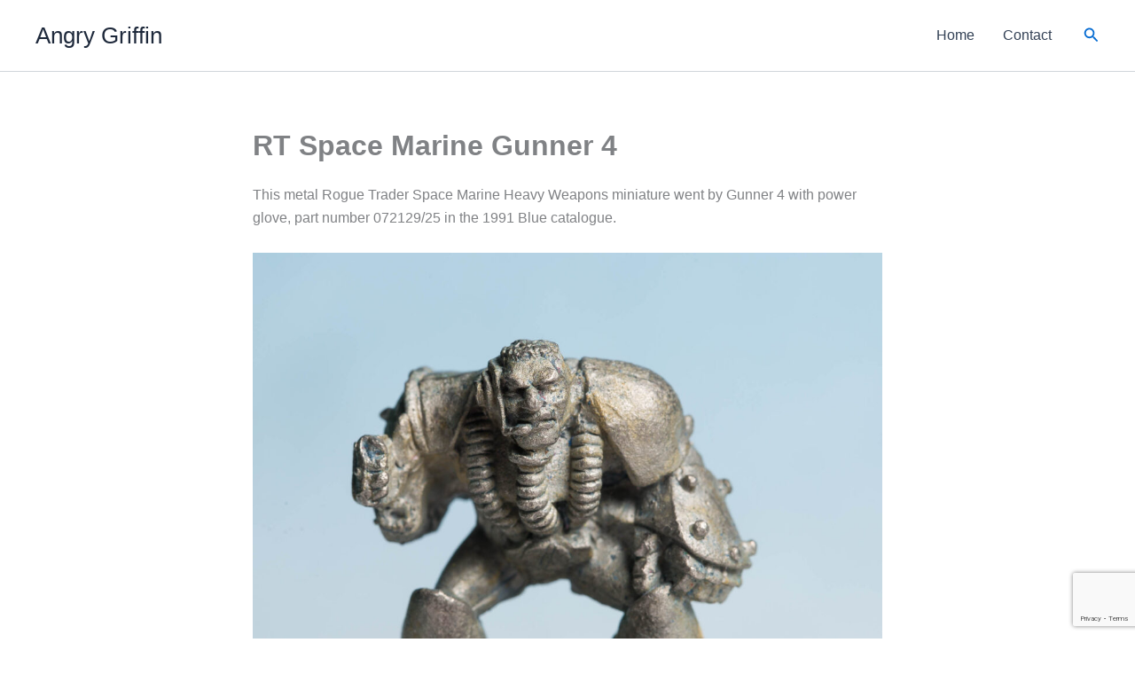

--- FILE ---
content_type: text/html; charset=UTF-8
request_url: https://angrygriffin.net/metal-vintage-warhammer-40k-rogue-trader-space-marine-gunner-4/
body_size: 54773
content:
<!DOCTYPE html>
<html lang="en-AU">
<head>
<meta charset="UTF-8">
<meta name="viewport" content="width=device-width, initial-scale=1">
	<link rel="profile" href="https://gmpg.org/xfn/11"> 
	<title>RT Space Marine Gunner 4 - Angry Griffin</title>

<!-- The SEO Framework by Sybre Waaijer -->
<meta name="robots" content="max-snippet:-1,max-image-preview:large,max-video-preview:-1" />
<link rel="canonical" href="https://angrygriffin.net/metal-vintage-warhammer-40k-rogue-trader-space-marine-gunner-4/" />
<meta name="description" content="This metal Rogue Trader Space Marine Heavy Weapons miniature went by Gunner 4 with power glove, part number 072129/25 in the 1991 Blue catalogue." />
<meta property="og:type" content="website" />
<meta property="og:locale" content="en_GB" />
<meta property="og:site_name" content="Angry Griffin" />
<meta property="og:title" content="RT Space Marine Gunner 4" />
<meta property="og:description" content="This metal Rogue Trader Space Marine Heavy Weapons miniature went by Gunner 4 with power glove, part number 072129/25 in the 1991 Blue catalogue. He looks like a Brother Levers variant sculpt." />
<meta property="og:url" content="https://angrygriffin.net/metal-vintage-warhammer-40k-rogue-trader-space-marine-gunner-4/" />
<meta property="og:image" content="https://angrygriffin.net/wp-content/uploads/2022/12/angry-griffin-vintage-metal-games-workshop-rogue-trader-space-marine-heavy-weapon-gunner-4-with-power-glove-072129-25-2-1080x1080.jpg" />
<meta name="twitter:card" content="summary_large_image" />
<meta name="twitter:title" content="RT Space Marine Gunner 4" />
<meta name="twitter:description" content="This metal Rogue Trader Space Marine Heavy Weapons miniature went by Gunner 4 with power glove, part number 072129/25 in the 1991 Blue catalogue. He looks like a Brother Levers variant sculpt." />
<meta name="twitter:image" content="https://angrygriffin.net/wp-content/uploads/2022/12/angry-griffin-vintage-metal-games-workshop-rogue-trader-space-marine-heavy-weapon-gunner-4-with-power-glove-072129-25-2-1080x1080.jpg" />
<script type="application/ld+json">{"@context":"https://schema.org","@graph":[{"@type":"WebSite","@id":"https://angrygriffin.net/#/schema/WebSite","url":"https://angrygriffin.net/","name":"Angry Griffin","inLanguage":"en-AU","potentialAction":{"@type":"SearchAction","target":{"@type":"EntryPoint","urlTemplate":"https://angrygriffin.net/search/{search_term_string}/"},"query-input":"required name=search_term_string"},"publisher":{"@type":"Organization","@id":"https://angrygriffin.net/#/schema/Organization","name":"Angry Griffin","url":"https://angrygriffin.net/","logo":{"@type":"ImageObject","url":"https://angrygriffin.net/wp-content/uploads/2021/05/cropped-griffin_little.png","contentUrl":"https://angrygriffin.net/wp-content/uploads/2021/05/cropped-griffin_little.png","width":512,"height":512}}},{"@type":"WebPage","@id":"https://angrygriffin.net/metal-vintage-warhammer-40k-rogue-trader-space-marine-gunner-4/","url":"https://angrygriffin.net/metal-vintage-warhammer-40k-rogue-trader-space-marine-gunner-4/","name":"RT Space Marine Gunner 4 - Angry Griffin","description":"This metal Rogue Trader Space Marine Heavy Weapons miniature went by Gunner 4 with power glove, part number 072129/25 in the 1991 Blue catalogue.","inLanguage":"en-AU","isPartOf":{"@id":"https://angrygriffin.net/#/schema/WebSite"},"breadcrumb":{"@type":"BreadcrumbList","@id":"https://angrygriffin.net/#/schema/BreadcrumbList","itemListElement":[{"@type":"ListItem","position":1,"item":"https://angrygriffin.net/","name":"Angry Griffin"},{"@type":"ListItem","position":2,"item":"https://angrygriffin.net/category/miniatures/","name":"Category: Miniatures"},{"@type":"ListItem","position":3,"name":"RT Space Marine Gunner 4"}]},"potentialAction":{"@type":"ReadAction","target":"https://angrygriffin.net/metal-vintage-warhammer-40k-rogue-trader-space-marine-gunner-4/"}}]}</script>
<!-- / The SEO Framework by Sybre Waaijer | 4.14ms meta | 0.20ms boot -->

<link rel='dns-prefetch' href='//www.googletagmanager.com' />
<link rel='dns-prefetch' href='//use.fontawesome.com' />
<link rel="alternate" type="application/rss+xml" title="Angry Griffin &raquo; Feed" href="https://angrygriffin.net/feed/" />
<link rel="alternate" type="application/rss+xml" title="Angry Griffin &raquo; Comments Feed" href="https://angrygriffin.net/comments/feed/" />
<link rel="alternate" type="application/rss+xml" title="Angry Griffin &raquo; RT Space Marine Gunner 4 Comments Feed" href="https://angrygriffin.net/metal-vintage-warhammer-40k-rogue-trader-space-marine-gunner-4/feed/" />
<link rel="alternate" title="oEmbed (JSON)" type="application/json+oembed" href="https://angrygriffin.net/wp-json/oembed/1.0/embed?url=https%3A%2F%2Fangrygriffin.net%2Fmetal-vintage-warhammer-40k-rogue-trader-space-marine-gunner-4%2F" />
<link rel="alternate" title="oEmbed (XML)" type="text/xml+oembed" href="https://angrygriffin.net/wp-json/oembed/1.0/embed?url=https%3A%2F%2Fangrygriffin.net%2Fmetal-vintage-warhammer-40k-rogue-trader-space-marine-gunner-4%2F&#038;format=xml" />
<style id='wp-img-auto-sizes-contain-inline-css'>
img:is([sizes=auto i],[sizes^="auto," i]){contain-intrinsic-size:3000px 1500px}
/*# sourceURL=wp-img-auto-sizes-contain-inline-css */
</style>
<link rel='stylesheet' id='astra-theme-css-css' href='https://angrygriffin.net/wp-content/themes/astra/assets/css/minified/main.min.css?ver=4.11.18' media='all' />
<style id='astra-theme-css-inline-css'>
:root{--ast-post-nav-space:0;--ast-container-default-xlg-padding:2.5em;--ast-container-default-lg-padding:2.5em;--ast-container-default-slg-padding:2em;--ast-container-default-md-padding:2.5em;--ast-container-default-sm-padding:2.5em;--ast-container-default-xs-padding:2.4em;--ast-container-default-xxs-padding:1.8em;--ast-code-block-background:#ECEFF3;--ast-comment-inputs-background:#F9FAFB;--ast-normal-container-width:1200px;--ast-narrow-container-width:750px;--ast-blog-title-font-weight:600;--ast-blog-meta-weight:600;--ast-global-color-primary:var(--ast-global-color-5);--ast-global-color-secondary:var(--ast-global-color-4);--ast-global-color-alternate-background:var(--ast-global-color-7);--ast-global-color-subtle-background:var(--ast-global-color-6);--ast-bg-style-guide:var( --ast-global-color-secondary,--ast-global-color-5 );--ast-shadow-style-guide:0px 0px 4px 0 #00000057;--ast-global-dark-bg-style:#fff;--ast-global-dark-lfs:#fbfbfb;--ast-widget-bg-color:#fafafa;--ast-wc-container-head-bg-color:#fbfbfb;--ast-title-layout-bg:#eeeeee;--ast-search-border-color:#e7e7e7;--ast-lifter-hover-bg:#e6e6e6;--ast-gallery-block-color:#000;--srfm-color-input-label:var(--ast-global-color-2);}html{font-size:100%;}a{color:var(--ast-global-color-0);}a:hover,a:focus{color:var(--ast-global-color-1);}body,button,input,select,textarea,.ast-button,.ast-custom-button{font-family:-apple-system,BlinkMacSystemFont,Segoe UI,Roboto,Oxygen-Sans,Ubuntu,Cantarell,Helvetica Neue,sans-serif;font-weight:400;font-size:16px;font-size:1rem;line-height:var(--ast-body-line-height,1.65em);}blockquote{color:var(--ast-global-color-3);}h1,h2,h3,h4,h5,h6,.entry-content :where(h1,h2,h3,h4,h5,h6),.site-title,.site-title a{font-weight:600;}.ast-site-identity .site-title a{color:var(--ast-global-color-2);}.site-title{font-size:26px;font-size:1.625rem;display:block;}.site-header .site-description{font-size:15px;font-size:0.9375rem;display:none;}.entry-title{font-size:20px;font-size:1.25rem;}.ast-blog-single-element.ast-taxonomy-container a{font-size:14px;font-size:0.875rem;}.ast-blog-meta-container{font-size:13px;font-size:0.8125rem;}.archive .ast-article-post .ast-article-inner,.blog .ast-article-post .ast-article-inner,.archive .ast-article-post .ast-article-inner:hover,.blog .ast-article-post .ast-article-inner:hover{border-top-left-radius:6px;border-top-right-radius:6px;border-bottom-right-radius:6px;border-bottom-left-radius:6px;overflow:hidden;}h1,.entry-content :where(h1){font-size:36px;font-size:2.25rem;font-weight:600;line-height:1.4em;}h2,.entry-content :where(h2){font-size:30px;font-size:1.875rem;font-weight:600;line-height:1.3em;}h3,.entry-content :where(h3){font-size:24px;font-size:1.5rem;font-weight:600;line-height:1.3em;}h4,.entry-content :where(h4){font-size:20px;font-size:1.25rem;line-height:1.2em;font-weight:600;}h5,.entry-content :where(h5){font-size:16px;font-size:1rem;line-height:1.2em;font-weight:600;}h6,.entry-content :where(h6){font-size:16px;font-size:1rem;line-height:1.25em;font-weight:600;}::selection{background-color:var(--ast-global-color-0);color:#ffffff;}body,h1,h2,h3,h4,h5,h6,.entry-title a,.entry-content :where(h1,h2,h3,h4,h5,h6){color:var(--ast-global-color-3);}.tagcloud a:hover,.tagcloud a:focus,.tagcloud a.current-item{color:#ffffff;border-color:var(--ast-global-color-0);background-color:var(--ast-global-color-0);}input:focus,input[type="text"]:focus,input[type="email"]:focus,input[type="url"]:focus,input[type="password"]:focus,input[type="reset"]:focus,input[type="search"]:focus,textarea:focus{border-color:var(--ast-global-color-0);}input[type="radio"]:checked,input[type=reset],input[type="checkbox"]:checked,input[type="checkbox"]:hover:checked,input[type="checkbox"]:focus:checked,input[type=range]::-webkit-slider-thumb{border-color:var(--ast-global-color-0);background-color:var(--ast-global-color-0);box-shadow:none;}.site-footer a:hover + .post-count,.site-footer a:focus + .post-count{background:var(--ast-global-color-0);border-color:var(--ast-global-color-0);}.single .nav-links .nav-previous,.single .nav-links .nav-next{color:var(--ast-global-color-0);}.entry-meta,.entry-meta *{line-height:1.45;color:var(--ast-global-color-0);font-weight:600;}.entry-meta a:not(.ast-button):hover,.entry-meta a:not(.ast-button):hover *,.entry-meta a:not(.ast-button):focus,.entry-meta a:not(.ast-button):focus *,.page-links > .page-link,.page-links .page-link:hover,.post-navigation a:hover{color:var(--ast-global-color-1);}#cat option,.secondary .calendar_wrap thead a,.secondary .calendar_wrap thead a:visited{color:var(--ast-global-color-0);}.secondary .calendar_wrap #today,.ast-progress-val span{background:var(--ast-global-color-0);}.secondary a:hover + .post-count,.secondary a:focus + .post-count{background:var(--ast-global-color-0);border-color:var(--ast-global-color-0);}.calendar_wrap #today > a{color:#ffffff;}.page-links .page-link,.single .post-navigation a{color:var(--ast-global-color-3);}.ast-search-menu-icon .search-form button.search-submit{padding:0 4px;}.ast-search-menu-icon form.search-form{padding-right:0;}.ast-search-menu-icon.slide-search input.search-field{width:0;}.ast-header-search .ast-search-menu-icon.ast-dropdown-active .search-form,.ast-header-search .ast-search-menu-icon.ast-dropdown-active .search-field:focus{transition:all 0.2s;}.search-form input.search-field:focus{outline:none;}.ast-search-menu-icon .search-form button.search-submit:focus,.ast-theme-transparent-header .ast-header-search .ast-dropdown-active .ast-icon,.ast-theme-transparent-header .ast-inline-search .search-field:focus .ast-icon{color:var(--ast-global-color-1);}.ast-header-search .slide-search .search-form{border:2px solid var(--ast-global-color-0);}.ast-header-search .slide-search .search-field{background-color:(--ast-global-dark-bg-style);}.ast-archive-title{color:var(--ast-global-color-2);}.widget-title,.widget .wp-block-heading{font-size:22px;font-size:1.375rem;color:var(--ast-global-color-2);}.ast-single-post .entry-content a,.ast-comment-content a:not(.ast-comment-edit-reply-wrap a){text-decoration:underline;}.ast-single-post .entry-content .uagb-tab a,.ast-single-post .entry-content .uagb-ifb-cta a,.ast-single-post .entry-content .uabb-module-content a,.ast-single-post .entry-content .uagb-post-grid a,.ast-single-post .entry-content .uagb-timeline a,.ast-single-post .entry-content .uagb-toc__wrap a,.ast-single-post .entry-content .uagb-taxomony-box a,.entry-content .wp-block-latest-posts > li > a,.ast-single-post .entry-content .wp-block-file__button,a.ast-post-filter-single,.ast-single-post .ast-comment-content .comment-reply-link,.ast-single-post .ast-comment-content .comment-edit-link{text-decoration:none;}.ast-search-menu-icon.slide-search a:focus-visible:focus-visible,.astra-search-icon:focus-visible,#close:focus-visible,a:focus-visible,.ast-menu-toggle:focus-visible,.site .skip-link:focus-visible,.wp-block-loginout input:focus-visible,.wp-block-search.wp-block-search__button-inside .wp-block-search__inside-wrapper,.ast-header-navigation-arrow:focus-visible,.ast-orders-table__row .ast-orders-table__cell:focus-visible,a#ast-apply-coupon:focus-visible,#ast-apply-coupon:focus-visible,#close:focus-visible,.button.search-submit:focus-visible,#search_submit:focus,.normal-search:focus-visible,.ast-header-account-wrap:focus-visible,.astra-cart-drawer-close:focus,.ast-single-variation:focus,.ast-button:focus{outline-style:dotted;outline-color:inherit;outline-width:thin;}input:focus,input[type="text"]:focus,input[type="email"]:focus,input[type="url"]:focus,input[type="password"]:focus,input[type="reset"]:focus,input[type="search"]:focus,input[type="number"]:focus,textarea:focus,.wp-block-search__input:focus,[data-section="section-header-mobile-trigger"] .ast-button-wrap .ast-mobile-menu-trigger-minimal:focus,.ast-mobile-popup-drawer.active .menu-toggle-close:focus,#ast-scroll-top:focus,#coupon_code:focus,#ast-coupon-code:focus{border-style:dotted;border-color:inherit;border-width:thin;}input{outline:none;}.ast-logo-title-inline .site-logo-img{padding-right:1em;}body .ast-oembed-container *{position:absolute;top:0;width:100%;height:100%;left:0;}body .wp-block-embed-pocket-casts .ast-oembed-container *{position:unset;}.ast-single-post-featured-section + article {margin-top: 2em;}.site-content .ast-single-post-featured-section img {width: 100%;overflow: hidden;object-fit: cover;}.ast-separate-container .site-content .ast-single-post-featured-section + article {margin-top: -80px;z-index: 9;position: relative;border-radius: 4px;}@media (min-width: 922px) {.ast-no-sidebar .site-content .ast-article-image-container--wide {margin-left: -120px;margin-right: -120px;max-width: unset;width: unset;}.ast-left-sidebar .site-content .ast-article-image-container--wide,.ast-right-sidebar .site-content .ast-article-image-container--wide {margin-left: -10px;margin-right: -10px;}.site-content .ast-article-image-container--full {margin-left: calc( -50vw + 50%);margin-right: calc( -50vw + 50%);max-width: 100vw;width: 100vw;}.ast-left-sidebar .site-content .ast-article-image-container--full,.ast-right-sidebar .site-content .ast-article-image-container--full {margin-left: -10px;margin-right: -10px;max-width: inherit;width: auto;}}.site > .ast-single-related-posts-container {margin-top: 0;}@media (min-width: 922px) {.ast-desktop .ast-container--narrow {max-width: var(--ast-narrow-container-width);margin: 0 auto;}}input[type="text"],input[type="number"],input[type="email"],input[type="url"],input[type="password"],input[type="search"],input[type=reset],input[type=tel],input[type=date],select,textarea{font-size:16px;font-style:normal;font-weight:400;line-height:24px;width:100%;padding:12px 16px;border-radius:4px;box-shadow:0px 1px 2px 0px rgba(0,0,0,0.05);color:var(--ast-form-input-text,#475569);}input[type="text"],input[type="number"],input[type="email"],input[type="url"],input[type="password"],input[type="search"],input[type=reset],input[type=tel],input[type=date],select{height:40px;}input[type="date"]{border-width:1px;border-style:solid;border-color:var(--ast-border-color);background:var( --ast-global-color-secondary,--ast-global-color-5 );}input[type="text"]:focus,input[type="number"]:focus,input[type="email"]:focus,input[type="url"]:focus,input[type="password"]:focus,input[type="search"]:focus,input[type=reset]:focus,input[type="tel"]:focus,input[type="date"]:focus,select:focus,textarea:focus{border-color:#046BD2;box-shadow:none;outline:none;color:var(--ast-form-input-focus-text,#475569);}label,legend{color:#111827;font-size:14px;font-style:normal;font-weight:500;line-height:20px;}select{padding:6px 10px;}fieldset{padding:30px;border-radius:4px;}button,.ast-button,.button,input[type="button"],input[type="reset"],input[type="submit"]{border-radius:4px;box-shadow:0px 1px 2px 0px rgba(0,0,0,0.05);}:root{--ast-comment-inputs-background:#FFF;}::placeholder{color:var(--ast-form-field-color,#9CA3AF);}::-ms-input-placeholder{color:var(--ast-form-field-color,#9CA3AF);}.wpcf7 input.wpcf7-form-control:not([type=submit]),.wpcf7 textarea.wpcf7-form-control{padding:12px 16px;}.wpcf7 select.wpcf7-form-control{padding:6px 10px;}.wpcf7 input.wpcf7-form-control:not([type=submit]):focus,.wpcf7 select.wpcf7-form-control:focus,.wpcf7 textarea.wpcf7-form-control:focus{border-style:disable;border-color:#046BD2;border-width:thin;box-shadow:none;outline:none;color:var(--ast-form-input-focus-text,#475569);}.wpcf7 .wpcf7-not-valid-tip{color:#DC2626;font-size:14px;font-weight:400;line-height:20px;margin-top:8px;}.wpcf7 input[type=file].wpcf7-form-control{font-size:16px;font-style:normal;font-weight:400;line-height:24px;width:100%;padding:12px 16px;border-radius:4px;box-shadow:0px 1px 2px 0px rgba(0,0,0,0.05);color:var(--ast-form-input-text,#475569);}@media (max-width:921.9px){#ast-desktop-header{display:none;}}@media (min-width:922px){#ast-mobile-header{display:none;}}.wp-block-buttons.aligncenter{justify-content:center;}@media (max-width:921px){.ast-theme-transparent-header #primary,.ast-theme-transparent-header #secondary{padding:0;}}@media (max-width:921px){.ast-plain-container.ast-no-sidebar #primary{padding:0;}}.ast-plain-container.ast-no-sidebar #primary{margin-top:0;margin-bottom:0;}@media (min-width:1200px){.ast-plain-container.ast-no-sidebar #primary{margin-top:60px;margin-bottom:60px;}}.wp-block-button.is-style-outline .wp-block-button__link{border-color:var(--ast-global-color-0);}div.wp-block-button.is-style-outline > .wp-block-button__link:not(.has-text-color),div.wp-block-button.wp-block-button__link.is-style-outline:not(.has-text-color){color:var(--ast-global-color-0);}.wp-block-button.is-style-outline .wp-block-button__link:hover,.wp-block-buttons .wp-block-button.is-style-outline .wp-block-button__link:focus,.wp-block-buttons .wp-block-button.is-style-outline > .wp-block-button__link:not(.has-text-color):hover,.wp-block-buttons .wp-block-button.wp-block-button__link.is-style-outline:not(.has-text-color):hover{color:#ffffff;background-color:var(--ast-global-color-1);border-color:var(--ast-global-color-1);}.post-page-numbers.current .page-link,.ast-pagination .page-numbers.current{color:#ffffff;border-color:var(--ast-global-color-0);background-color:var(--ast-global-color-0);}.wp-block-buttons .wp-block-button.is-style-outline .wp-block-button__link.wp-element-button,.ast-outline-button,.wp-block-uagb-buttons-child .uagb-buttons-repeater.ast-outline-button{border-color:var(--ast-global-color-0);font-family:inherit;font-weight:500;font-size:16px;font-size:1rem;line-height:1em;padding-top:13px;padding-right:30px;padding-bottom:13px;padding-left:30px;}.wp-block-buttons .wp-block-button.is-style-outline > .wp-block-button__link:not(.has-text-color),.wp-block-buttons .wp-block-button.wp-block-button__link.is-style-outline:not(.has-text-color),.ast-outline-button{color:var(--ast-global-color-0);}.wp-block-button.is-style-outline .wp-block-button__link:hover,.wp-block-buttons .wp-block-button.is-style-outline .wp-block-button__link:focus,.wp-block-buttons .wp-block-button.is-style-outline > .wp-block-button__link:not(.has-text-color):hover,.wp-block-buttons .wp-block-button.wp-block-button__link.is-style-outline:not(.has-text-color):hover,.ast-outline-button:hover,.ast-outline-button:focus,.wp-block-uagb-buttons-child .uagb-buttons-repeater.ast-outline-button:hover,.wp-block-uagb-buttons-child .uagb-buttons-repeater.ast-outline-button:focus{color:#ffffff;background-color:var(--ast-global-color-1);border-color:var(--ast-global-color-1);}.ast-single-post .entry-content a.ast-outline-button,.ast-single-post .entry-content .is-style-outline>.wp-block-button__link{text-decoration:none;}.wp-block-button .wp-block-button__link.wp-element-button.is-style-outline:not(.has-background),.wp-block-button.is-style-outline>.wp-block-button__link.wp-element-button:not(.has-background),.ast-outline-button{background-color:transparent;}.uagb-buttons-repeater.ast-outline-button{border-radius:9999px;}@media (max-width:921px){.wp-block-buttons .wp-block-button.is-style-outline .wp-block-button__link.wp-element-button,.ast-outline-button,.wp-block-uagb-buttons-child .uagb-buttons-repeater.ast-outline-button{padding-top:12px;padding-right:28px;padding-bottom:12px;padding-left:28px;}}@media (max-width:544px){.wp-block-buttons .wp-block-button.is-style-outline .wp-block-button__link.wp-element-button,.ast-outline-button,.wp-block-uagb-buttons-child .uagb-buttons-repeater.ast-outline-button{padding-top:10px;padding-right:24px;padding-bottom:10px;padding-left:24px;}}.entry-content[data-ast-blocks-layout] > figure{margin-bottom:1em;}h1.widget-title{font-weight:600;}h2.widget-title{font-weight:600;}h3.widget-title{font-weight:600;}#page{display:flex;flex-direction:column;min-height:100vh;}.ast-404-layout-1 h1.page-title{color:var(--ast-global-color-2);}.single .post-navigation a{line-height:1em;height:inherit;}.error-404 .page-sub-title{font-size:1.5rem;font-weight:inherit;}.search .site-content .content-area .search-form{margin-bottom:0;}#page .site-content{flex-grow:1;}.widget{margin-bottom:1.25em;}#secondary li{line-height:1.5em;}#secondary .wp-block-group h2{margin-bottom:0.7em;}#secondary h2{font-size:1.7rem;}.ast-separate-container .ast-article-post,.ast-separate-container .ast-article-single,.ast-separate-container .comment-respond{padding:3em;}.ast-separate-container .ast-article-single .ast-article-single{padding:0;}.ast-article-single .wp-block-post-template-is-layout-grid{padding-left:0;}.ast-separate-container .comments-title,.ast-narrow-container .comments-title{padding:1.5em 2em;}.ast-page-builder-template .comment-form-textarea,.ast-comment-formwrap .ast-grid-common-col{padding:0;}.ast-comment-formwrap{padding:0;display:inline-flex;column-gap:20px;width:100%;margin-left:0;margin-right:0;}.comments-area textarea#comment:focus,.comments-area textarea#comment:active,.comments-area .ast-comment-formwrap input[type="text"]:focus,.comments-area .ast-comment-formwrap input[type="text"]:active {box-shadow:none;outline:none;}.archive.ast-page-builder-template .entry-header{margin-top:2em;}.ast-page-builder-template .ast-comment-formwrap{width:100%;}.entry-title{margin-bottom:0.6em;}.ast-archive-description p{font-size:inherit;font-weight:inherit;line-height:inherit;}.ast-separate-container .ast-comment-list li.depth-1,.hentry{margin-bottom:1.5em;}.site-content section.ast-archive-description{margin-bottom:2em;}@media (min-width:921px){.ast-left-sidebar.ast-page-builder-template #secondary,.archive.ast-right-sidebar.ast-page-builder-template .site-main{padding-left:20px;padding-right:20px;}}@media (max-width:544px){.ast-comment-formwrap.ast-row{column-gap:10px;display:inline-block;}#ast-commentform .ast-grid-common-col{position:relative;width:100%;}}@media (min-width:1201px){.ast-separate-container .ast-article-post,.ast-separate-container .ast-article-single,.ast-separate-container .ast-author-box,.ast-separate-container .ast-404-layout-1,.ast-separate-container .no-results{padding:3em;}}@media (max-width:921px){.ast-left-sidebar #content > .ast-container{display:flex;flex-direction:column-reverse;width:100%;}}@media (min-width:922px){.ast-separate-container.ast-right-sidebar #primary,.ast-separate-container.ast-left-sidebar #primary{border:0;}.search-no-results.ast-separate-container #primary{margin-bottom:4em;}}.elementor-widget-button .elementor-button{border-style:solid;text-decoration:none;border-top-width:0;border-right-width:0;border-left-width:0;border-bottom-width:0;}.elementor-button.elementor-size-sm,.elementor-button.elementor-size-xs,.elementor-button.elementor-size-md,.elementor-button.elementor-size-lg,.elementor-button.elementor-size-xl,.elementor-button{padding-top:15px;padding-right:30px;padding-bottom:15px;padding-left:30px;}@media (max-width:921px){.elementor-widget-button .elementor-button.elementor-size-sm,.elementor-widget-button .elementor-button.elementor-size-xs,.elementor-widget-button .elementor-button.elementor-size-md,.elementor-widget-button .elementor-button.elementor-size-lg,.elementor-widget-button .elementor-button.elementor-size-xl,.elementor-widget-button .elementor-button{padding-top:14px;padding-right:28px;padding-bottom:14px;padding-left:28px;}}@media (max-width:544px){.elementor-widget-button .elementor-button.elementor-size-sm,.elementor-widget-button .elementor-button.elementor-size-xs,.elementor-widget-button .elementor-button.elementor-size-md,.elementor-widget-button .elementor-button.elementor-size-lg,.elementor-widget-button .elementor-button.elementor-size-xl,.elementor-widget-button .elementor-button{padding-top:12px;padding-right:24px;padding-bottom:12px;padding-left:24px;}}.elementor-widget-button .elementor-button{border-color:var(--ast-global-color-0);background-color:var(--ast-global-color-0);}.elementor-widget-button .elementor-button:hover,.elementor-widget-button .elementor-button:focus{color:#ffffff;background-color:var(--ast-global-color-1);border-color:var(--ast-global-color-1);}.wp-block-button .wp-block-button__link ,.elementor-widget-button .elementor-button,.elementor-widget-button .elementor-button:visited{color:#ffffff;}.elementor-widget-button .elementor-button{font-weight:500;font-size:16px;font-size:1rem;line-height:1em;}body .elementor-button.elementor-size-sm,body .elementor-button.elementor-size-xs,body .elementor-button.elementor-size-md,body .elementor-button.elementor-size-lg,body .elementor-button.elementor-size-xl,body .elementor-button{font-size:16px;font-size:1rem;}.wp-block-button .wp-block-button__link:hover,.wp-block-button .wp-block-button__link:focus{color:#ffffff;background-color:var(--ast-global-color-1);border-color:var(--ast-global-color-1);}.wp-block-button .wp-block-button__link,.wp-block-search .wp-block-search__button,body .wp-block-file .wp-block-file__button{border-color:var(--ast-global-color-0);background-color:var(--ast-global-color-0);color:#ffffff;font-family:inherit;font-weight:500;line-height:1em;font-size:16px;font-size:1rem;padding-top:15px;padding-right:30px;padding-bottom:15px;padding-left:30px;}.ast-single-post .entry-content .wp-block-button .wp-block-button__link,.ast-single-post .entry-content .wp-block-search .wp-block-search__button,body .entry-content .wp-block-file .wp-block-file__button{text-decoration:none;}@media (max-width:921px){.wp-block-button .wp-block-button__link,.wp-block-search .wp-block-search__button,body .wp-block-file .wp-block-file__button{padding-top:14px;padding-right:28px;padding-bottom:14px;padding-left:28px;}}@media (max-width:544px){.wp-block-button .wp-block-button__link,.wp-block-search .wp-block-search__button,body .wp-block-file .wp-block-file__button{padding-top:12px;padding-right:24px;padding-bottom:12px;padding-left:24px;}}.menu-toggle,button,.ast-button,.ast-custom-button,.button,input#submit,input[type="button"],input[type="submit"],input[type="reset"],#comments .submit,.search .search-submit,form[CLASS*="wp-block-search__"].wp-block-search .wp-block-search__inside-wrapper .wp-block-search__button,body .wp-block-file .wp-block-file__button,.search .search-submit{border-style:solid;border-top-width:0;border-right-width:0;border-left-width:0;border-bottom-width:0;color:#ffffff;border-color:var(--ast-global-color-0);background-color:var(--ast-global-color-0);padding-top:15px;padding-right:30px;padding-bottom:15px;padding-left:30px;font-family:inherit;font-weight:500;font-size:16px;font-size:1rem;line-height:1em;}button:focus,.menu-toggle:hover,button:hover,.ast-button:hover,.ast-custom-button:hover .button:hover,.ast-custom-button:hover ,input[type=reset]:hover,input[type=reset]:focus,input#submit:hover,input#submit:focus,input[type="button"]:hover,input[type="button"]:focus,input[type="submit"]:hover,input[type="submit"]:focus,form[CLASS*="wp-block-search__"].wp-block-search .wp-block-search__inside-wrapper .wp-block-search__button:hover,form[CLASS*="wp-block-search__"].wp-block-search .wp-block-search__inside-wrapper .wp-block-search__button:focus,body .wp-block-file .wp-block-file__button:hover,body .wp-block-file .wp-block-file__button:focus{color:#ffffff;background-color:var(--ast-global-color-1);border-color:var(--ast-global-color-1);}form[CLASS*="wp-block-search__"].wp-block-search .wp-block-search__inside-wrapper .wp-block-search__button.has-icon{padding-top:calc(15px - 3px);padding-right:calc(30px - 3px);padding-bottom:calc(15px - 3px);padding-left:calc(30px - 3px);}@media (max-width:921px){.menu-toggle,button,.ast-button,.ast-custom-button,.button,input#submit,input[type="button"],input[type="submit"],input[type="reset"],#comments .submit,.search .search-submit,form[CLASS*="wp-block-search__"].wp-block-search .wp-block-search__inside-wrapper .wp-block-search__button,body .wp-block-file .wp-block-file__button,.search .search-submit{padding-top:14px;padding-right:28px;padding-bottom:14px;padding-left:28px;}}@media (max-width:544px){.menu-toggle,button,.ast-button,.ast-custom-button,.button,input#submit,input[type="button"],input[type="submit"],input[type="reset"],#comments .submit,.search .search-submit,form[CLASS*="wp-block-search__"].wp-block-search .wp-block-search__inside-wrapper .wp-block-search__button,body .wp-block-file .wp-block-file__button,.search .search-submit{padding-top:12px;padding-right:24px;padding-bottom:12px;padding-left:24px;}}@media (max-width:921px){.ast-mobile-header-stack .main-header-bar .ast-search-menu-icon{display:inline-block;}.ast-header-break-point.ast-header-custom-item-outside .ast-mobile-header-stack .main-header-bar .ast-search-icon{margin:0;}.ast-comment-avatar-wrap img{max-width:2.5em;}.ast-comment-meta{padding:0 1.8888em 1.3333em;}}@media (min-width:544px){.ast-container{max-width:100%;}}@media (max-width:544px){.ast-separate-container .ast-article-post,.ast-separate-container .ast-article-single,.ast-separate-container .comments-title,.ast-separate-container .ast-archive-description{padding:1.5em 1em;}.ast-separate-container #content .ast-container{padding-left:0.54em;padding-right:0.54em;}.ast-separate-container .ast-comment-list .bypostauthor{padding:.5em;}.ast-search-menu-icon.ast-dropdown-active .search-field{width:170px;}}@media (max-width:921px){.ast-header-break-point .ast-search-menu-icon.slide-search .search-form{right:0;}.ast-header-break-point .ast-mobile-header-stack .ast-search-menu-icon.slide-search .search-form{right:-1em;}} #ast-mobile-header .ast-site-header-cart-li a{pointer-events:none;}.ast-separate-container{background-color:var(--ast-global-color-4);}@media (max-width:921px){.site-title{display:block;}.site-header .site-description{display:none;}h1,.entry-content :where(h1){font-size:30px;}h2,.entry-content :where(h2){font-size:25px;}h3,.entry-content :where(h3){font-size:20px;}}@media (max-width:544px){.site-title{display:block;}.site-header .site-description{display:none;}h1,.entry-content :where(h1){font-size:30px;}h2,.entry-content :where(h2){font-size:25px;}h3,.entry-content :where(h3){font-size:20px;}}@media (max-width:921px){html{font-size:91.2%;}}@media (max-width:544px){html{font-size:91.2%;}}@media (min-width:922px){.ast-container{max-width:1240px;}}@media (min-width:922px){.ast-narrow-container .site-content > .ast-container{max-width:750px;}}@media (min-width:922px){.ast-narrow-container .site-content > .ast-container{max-width:750px;}}@media (min-width:922px){.site-content .ast-container{display:flex;}}@media (max-width:921px){.site-content .ast-container{flex-direction:column;}}@media (min-width:922px){.main-header-menu .sub-menu .menu-item.ast-left-align-sub-menu:hover > .sub-menu,.main-header-menu .sub-menu .menu-item.ast-left-align-sub-menu.focus > .sub-menu{margin-left:-0px;}}.entry-content li > p{margin-bottom:0;}.site .comments-area{padding-bottom:2em;margin-top:2em;}.wp-block-file {display: flex;align-items: center;flex-wrap: wrap;justify-content: space-between;}.wp-block-pullquote {border: none;}.wp-block-pullquote blockquote::before {content: "\201D";font-family: "Helvetica",sans-serif;display: flex;transform: rotate( 180deg );font-size: 6rem;font-style: normal;line-height: 1;font-weight: bold;align-items: center;justify-content: center;}.has-text-align-right > blockquote::before {justify-content: flex-start;}.has-text-align-left > blockquote::before {justify-content: flex-end;}figure.wp-block-pullquote.is-style-solid-color blockquote {max-width: 100%;text-align: inherit;}:root {--wp--custom--ast-default-block-top-padding: 3em;--wp--custom--ast-default-block-right-padding: 3em;--wp--custom--ast-default-block-bottom-padding: 3em;--wp--custom--ast-default-block-left-padding: 3em;--wp--custom--ast-container-width: 1200px;--wp--custom--ast-content-width-size: 1200px;--wp--custom--ast-wide-width-size: calc(1200px + var(--wp--custom--ast-default-block-left-padding) + var(--wp--custom--ast-default-block-right-padding));}.ast-narrow-container {--wp--custom--ast-content-width-size: 750px;--wp--custom--ast-wide-width-size: 750px;}@media(max-width: 921px) {:root {--wp--custom--ast-default-block-top-padding: 3em;--wp--custom--ast-default-block-right-padding: 2em;--wp--custom--ast-default-block-bottom-padding: 3em;--wp--custom--ast-default-block-left-padding: 2em;}}@media(max-width: 544px) {:root {--wp--custom--ast-default-block-top-padding: 3em;--wp--custom--ast-default-block-right-padding: 1.5em;--wp--custom--ast-default-block-bottom-padding: 3em;--wp--custom--ast-default-block-left-padding: 1.5em;}}.entry-content > .wp-block-group,.entry-content > .wp-block-cover,.entry-content > .wp-block-columns {padding-top: var(--wp--custom--ast-default-block-top-padding);padding-right: var(--wp--custom--ast-default-block-right-padding);padding-bottom: var(--wp--custom--ast-default-block-bottom-padding);padding-left: var(--wp--custom--ast-default-block-left-padding);}.ast-plain-container.ast-no-sidebar .entry-content > .alignfull,.ast-page-builder-template .ast-no-sidebar .entry-content > .alignfull {margin-left: calc( -50vw + 50%);margin-right: calc( -50vw + 50%);max-width: 100vw;width: 100vw;}.ast-plain-container.ast-no-sidebar .entry-content .alignfull .alignfull,.ast-page-builder-template.ast-no-sidebar .entry-content .alignfull .alignfull,.ast-plain-container.ast-no-sidebar .entry-content .alignfull .alignwide,.ast-page-builder-template.ast-no-sidebar .entry-content .alignfull .alignwide,.ast-plain-container.ast-no-sidebar .entry-content .alignwide .alignfull,.ast-page-builder-template.ast-no-sidebar .entry-content .alignwide .alignfull,.ast-plain-container.ast-no-sidebar .entry-content .alignwide .alignwide,.ast-page-builder-template.ast-no-sidebar .entry-content .alignwide .alignwide,.ast-plain-container.ast-no-sidebar .entry-content .wp-block-column .alignfull,.ast-page-builder-template.ast-no-sidebar .entry-content .wp-block-column .alignfull,.ast-plain-container.ast-no-sidebar .entry-content .wp-block-column .alignwide,.ast-page-builder-template.ast-no-sidebar .entry-content .wp-block-column .alignwide {margin-left: auto;margin-right: auto;width: 100%;}[data-ast-blocks-layout] .wp-block-separator:not(.is-style-dots) {height: 0;}[data-ast-blocks-layout] .wp-block-separator {margin: 20px auto;}[data-ast-blocks-layout] .wp-block-separator:not(.is-style-wide):not(.is-style-dots) {max-width: 100px;}[data-ast-blocks-layout] .wp-block-separator.has-background {padding: 0;}.entry-content[data-ast-blocks-layout] > * {max-width: var(--wp--custom--ast-content-width-size);margin-left: auto;margin-right: auto;}.entry-content[data-ast-blocks-layout] > .alignwide {max-width: var(--wp--custom--ast-wide-width-size);}.entry-content[data-ast-blocks-layout] .alignfull {max-width: none;}.entry-content .wp-block-columns {margin-bottom: 0;}blockquote {margin: 1.5em;border-color: rgba(0,0,0,0.05);}.wp-block-quote:not(.has-text-align-right):not(.has-text-align-center) {border-left: 5px solid rgba(0,0,0,0.05);}.has-text-align-right > blockquote,blockquote.has-text-align-right {border-right: 5px solid rgba(0,0,0,0.05);}.has-text-align-left > blockquote,blockquote.has-text-align-left {border-left: 5px solid rgba(0,0,0,0.05);}.wp-block-site-tagline,.wp-block-latest-posts .read-more {margin-top: 15px;}.wp-block-loginout p label {display: block;}.wp-block-loginout p:not(.login-remember):not(.login-submit) input {width: 100%;}.wp-block-loginout input:focus {border-color: transparent;}.wp-block-loginout input:focus {outline: thin dotted;}.entry-content .wp-block-media-text .wp-block-media-text__content {padding: 0 0 0 8%;}.entry-content .wp-block-media-text.has-media-on-the-right .wp-block-media-text__content {padding: 0 8% 0 0;}.entry-content .wp-block-media-text.has-background .wp-block-media-text__content {padding: 8%;}.entry-content .wp-block-cover:not([class*="background-color"]):not(.has-text-color.has-link-color) .wp-block-cover__inner-container,.entry-content .wp-block-cover:not([class*="background-color"]) .wp-block-cover-image-text,.entry-content .wp-block-cover:not([class*="background-color"]) .wp-block-cover-text,.entry-content .wp-block-cover-image:not([class*="background-color"]) .wp-block-cover__inner-container,.entry-content .wp-block-cover-image:not([class*="background-color"]) .wp-block-cover-image-text,.entry-content .wp-block-cover-image:not([class*="background-color"]) .wp-block-cover-text {color: var(--ast-global-color-primary,var(--ast-global-color-5));}.wp-block-loginout .login-remember input {width: 1.1rem;height: 1.1rem;margin: 0 5px 4px 0;vertical-align: middle;}.wp-block-latest-posts > li > *:first-child,.wp-block-latest-posts:not(.is-grid) > li:first-child {margin-top: 0;}.entry-content > .wp-block-buttons,.entry-content > .wp-block-uagb-buttons {margin-bottom: 1.5em;}.wp-block-search__inside-wrapper .wp-block-search__input {padding: 0 10px;color: var(--ast-global-color-3);background: var(--ast-global-color-primary,var(--ast-global-color-5));border-color: var(--ast-border-color);}.wp-block-latest-posts .read-more {margin-bottom: 1.5em;}.wp-block-search__no-button .wp-block-search__inside-wrapper .wp-block-search__input {padding-top: 5px;padding-bottom: 5px;}.wp-block-latest-posts .wp-block-latest-posts__post-date,.wp-block-latest-posts .wp-block-latest-posts__post-author {font-size: 1rem;}.wp-block-latest-posts > li > *,.wp-block-latest-posts:not(.is-grid) > li {margin-top: 12px;margin-bottom: 12px;}.ast-page-builder-template .entry-content[data-ast-blocks-layout] > .alignwide:where(:not(.uagb-is-root-container):not(.spectra-is-root-container)) > * {max-width: var(--wp--custom--ast-wide-width-size);}.ast-page-builder-template .entry-content[data-ast-blocks-layout] > .inherit-container-width > *,.ast-page-builder-template .entry-content[data-ast-blocks-layout] > *:not(.wp-block-group):where(:not(.uagb-is-root-container):not(.spectra-is-root-container)) > *,.entry-content[data-ast-blocks-layout] > .wp-block-cover .wp-block-cover__inner-container {max-width: var(--wp--custom--ast-content-width-size) ;margin-left: auto;margin-right: auto;}.ast-page-builder-template .entry-content[data-ast-blocks-layout] > *,.ast-page-builder-template .entry-content[data-ast-blocks-layout] > .alignfull:where(:not(.wp-block-group):not(.uagb-is-root-container):not(.spectra-is-root-container)) > * {max-width: none;}.entry-content[data-ast-blocks-layout] .wp-block-cover:not(.alignleft):not(.alignright) {width: auto;}@media(max-width: 1200px) {.ast-separate-container .entry-content > .alignfull,.ast-separate-container .entry-content[data-ast-blocks-layout] > .alignwide,.ast-plain-container .entry-content[data-ast-blocks-layout] > .alignwide,.ast-plain-container .entry-content .alignfull {margin-left: calc(-1 * min(var(--ast-container-default-xlg-padding),20px)) ;margin-right: calc(-1 * min(var(--ast-container-default-xlg-padding),20px));}}@media(min-width: 1201px) {.ast-separate-container .entry-content > .alignfull {margin-left: calc(-1 * var(--ast-container-default-xlg-padding) );margin-right: calc(-1 * var(--ast-container-default-xlg-padding) );}.ast-separate-container .entry-content[data-ast-blocks-layout] > .alignwide,.ast-plain-container .entry-content[data-ast-blocks-layout] > .alignwide {margin-left: calc(-1 * var(--wp--custom--ast-default-block-left-padding) );margin-right: calc(-1 * var(--wp--custom--ast-default-block-right-padding) );}}@media(min-width: 921px) {.ast-separate-container .entry-content .wp-block-group.alignwide:not(.inherit-container-width) > :where(:not(.alignleft):not(.alignright)),.ast-plain-container .entry-content .wp-block-group.alignwide:not(.inherit-container-width) > :where(:not(.alignleft):not(.alignright)) {max-width: calc( var(--wp--custom--ast-content-width-size) + 80px );}.ast-plain-container.ast-right-sidebar .entry-content[data-ast-blocks-layout] .alignfull,.ast-plain-container.ast-left-sidebar .entry-content[data-ast-blocks-layout] .alignfull {margin-left: -60px;margin-right: -60px;}}@media(min-width: 544px) {.entry-content > .alignleft {margin-right: 20px;}.entry-content > .alignright {margin-left: 20px;}}@media (max-width:544px){.wp-block-columns .wp-block-column:not(:last-child){margin-bottom:20px;}.wp-block-latest-posts{margin:0;}}@media( max-width: 600px ) {.entry-content .wp-block-media-text .wp-block-media-text__content,.entry-content .wp-block-media-text.has-media-on-the-right .wp-block-media-text__content {padding: 8% 0 0;}.entry-content .wp-block-media-text.has-background .wp-block-media-text__content {padding: 8%;}}.ast-page-builder-template .entry-header {padding-left: 0;}.ast-narrow-container .site-content .wp-block-uagb-image--align-full .wp-block-uagb-image__figure {max-width: 100%;margin-left: auto;margin-right: auto;}.entry-content ul,.entry-content ol {padding: revert;margin: revert;padding-left: 20px;}:root .has-ast-global-color-0-color{color:var(--ast-global-color-0);}:root .has-ast-global-color-0-background-color{background-color:var(--ast-global-color-0);}:root .wp-block-button .has-ast-global-color-0-color{color:var(--ast-global-color-0);}:root .wp-block-button .has-ast-global-color-0-background-color{background-color:var(--ast-global-color-0);}:root .has-ast-global-color-1-color{color:var(--ast-global-color-1);}:root .has-ast-global-color-1-background-color{background-color:var(--ast-global-color-1);}:root .wp-block-button .has-ast-global-color-1-color{color:var(--ast-global-color-1);}:root .wp-block-button .has-ast-global-color-1-background-color{background-color:var(--ast-global-color-1);}:root .has-ast-global-color-2-color{color:var(--ast-global-color-2);}:root .has-ast-global-color-2-background-color{background-color:var(--ast-global-color-2);}:root .wp-block-button .has-ast-global-color-2-color{color:var(--ast-global-color-2);}:root .wp-block-button .has-ast-global-color-2-background-color{background-color:var(--ast-global-color-2);}:root .has-ast-global-color-3-color{color:var(--ast-global-color-3);}:root .has-ast-global-color-3-background-color{background-color:var(--ast-global-color-3);}:root .wp-block-button .has-ast-global-color-3-color{color:var(--ast-global-color-3);}:root .wp-block-button .has-ast-global-color-3-background-color{background-color:var(--ast-global-color-3);}:root .has-ast-global-color-4-color{color:var(--ast-global-color-4);}:root .has-ast-global-color-4-background-color{background-color:var(--ast-global-color-4);}:root .wp-block-button .has-ast-global-color-4-color{color:var(--ast-global-color-4);}:root .wp-block-button .has-ast-global-color-4-background-color{background-color:var(--ast-global-color-4);}:root .has-ast-global-color-5-color{color:var(--ast-global-color-5);}:root .has-ast-global-color-5-background-color{background-color:var(--ast-global-color-5);}:root .wp-block-button .has-ast-global-color-5-color{color:var(--ast-global-color-5);}:root .wp-block-button .has-ast-global-color-5-background-color{background-color:var(--ast-global-color-5);}:root .has-ast-global-color-6-color{color:var(--ast-global-color-6);}:root .has-ast-global-color-6-background-color{background-color:var(--ast-global-color-6);}:root .wp-block-button .has-ast-global-color-6-color{color:var(--ast-global-color-6);}:root .wp-block-button .has-ast-global-color-6-background-color{background-color:var(--ast-global-color-6);}:root .has-ast-global-color-7-color{color:var(--ast-global-color-7);}:root .has-ast-global-color-7-background-color{background-color:var(--ast-global-color-7);}:root .wp-block-button .has-ast-global-color-7-color{color:var(--ast-global-color-7);}:root .wp-block-button .has-ast-global-color-7-background-color{background-color:var(--ast-global-color-7);}:root .has-ast-global-color-8-color{color:var(--ast-global-color-8);}:root .has-ast-global-color-8-background-color{background-color:var(--ast-global-color-8);}:root .wp-block-button .has-ast-global-color-8-color{color:var(--ast-global-color-8);}:root .wp-block-button .has-ast-global-color-8-background-color{background-color:var(--ast-global-color-8);}:root{--ast-global-color-0:#046bd2;--ast-global-color-1:#045cb4;--ast-global-color-2:#1e293b;--ast-global-color-3:#334155;--ast-global-color-4:#F0F5FA;--ast-global-color-5:#FFFFFF;--ast-global-color-6:#D1D5DB;--ast-global-color-7:#111111;--ast-global-color-8:#111111;}:root {--ast-border-color : var(--ast-global-color-6);}.ast-single-entry-banner {-js-display: flex;display: flex;flex-direction: column;justify-content: center;text-align: center;position: relative;background: var(--ast-title-layout-bg);}.ast-single-entry-banner[data-banner-layout="layout-1"] {max-width: 1200px;background: inherit;padding: 20px 0;}.ast-single-entry-banner[data-banner-width-type="custom"] {margin: 0 auto;width: 100%;}.ast-single-entry-banner + .site-content .entry-header {margin-bottom: 0;}.site .ast-author-avatar {--ast-author-avatar-size: ;}a.ast-underline-text {text-decoration: underline;}.ast-container > .ast-terms-link {position: relative;display: block;}a.ast-button.ast-badge-tax {padding: 4px 8px;border-radius: 3px;font-size: inherit;}header.entry-header{text-align:left;}header.entry-header .entry-title{font-weight:600;font-size:32px;font-size:2rem;}header.entry-header > *:not(:last-child){margin-bottom:10px;}header.entry-header .post-thumb-img-content{text-align:center;}header.entry-header .post-thumb img,.ast-single-post-featured-section.post-thumb img{aspect-ratio:16/9;width:100%;height:100%;}@media (max-width:921px){header.entry-header{text-align:left;}}@media (max-width:544px){header.entry-header{text-align:left;}}.ast-archive-entry-banner {-js-display: flex;display: flex;flex-direction: column;justify-content: center;text-align: center;position: relative;background: var(--ast-title-layout-bg);}.ast-archive-entry-banner[data-banner-width-type="custom"] {margin: 0 auto;width: 100%;}.ast-archive-entry-banner[data-banner-layout="layout-1"] {background: inherit;padding: 20px 0;text-align: left;}body.archive .ast-archive-description{max-width:1200px;width:100%;text-align:left;padding-top:3em;padding-right:3em;padding-bottom:3em;padding-left:3em;}body.archive .ast-archive-description .ast-archive-title,body.archive .ast-archive-description .ast-archive-title *{font-weight:600;font-size:32px;font-size:2rem;}body.archive .ast-archive-description > *:not(:last-child){margin-bottom:10px;}@media (max-width:921px){body.archive .ast-archive-description{text-align:left;}}@media (max-width:544px){body.archive .ast-archive-description{text-align:left;}}.ast-breadcrumbs .trail-browse,.ast-breadcrumbs .trail-items,.ast-breadcrumbs .trail-items li{display:inline-block;margin:0;padding:0;border:none;background:inherit;text-indent:0;text-decoration:none;}.ast-breadcrumbs .trail-browse{font-size:inherit;font-style:inherit;font-weight:inherit;color:inherit;}.ast-breadcrumbs .trail-items{list-style:none;}.trail-items li::after{padding:0 0.3em;content:"\00bb";}.trail-items li:last-of-type::after{display:none;}h1,h2,h3,h4,h5,h6,.entry-content :where(h1,h2,h3,h4,h5,h6){color:var(--ast-global-color-2);}.entry-title a{color:var(--ast-global-color-2);}@media (max-width:921px){.ast-builder-grid-row-container.ast-builder-grid-row-tablet-3-firstrow .ast-builder-grid-row > *:first-child,.ast-builder-grid-row-container.ast-builder-grid-row-tablet-3-lastrow .ast-builder-grid-row > *:last-child{grid-column:1 / -1;}}@media (max-width:544px){.ast-builder-grid-row-container.ast-builder-grid-row-mobile-3-firstrow .ast-builder-grid-row > *:first-child,.ast-builder-grid-row-container.ast-builder-grid-row-mobile-3-lastrow .ast-builder-grid-row > *:last-child{grid-column:1 / -1;}}.ast-builder-layout-element[data-section="title_tagline"]{display:flex;}@media (max-width:921px){.ast-header-break-point .ast-builder-layout-element[data-section="title_tagline"]{display:flex;}}@media (max-width:544px){.ast-header-break-point .ast-builder-layout-element[data-section="title_tagline"]{display:flex;}}.ast-builder-menu-1{font-family:inherit;font-weight:inherit;}.ast-builder-menu-1 .menu-item > .menu-link{color:var(--ast-global-color-3);}.ast-builder-menu-1 .menu-item > .ast-menu-toggle{color:var(--ast-global-color-3);}.ast-builder-menu-1 .menu-item:hover > .menu-link,.ast-builder-menu-1 .inline-on-mobile .menu-item:hover > .ast-menu-toggle{color:var(--ast-global-color-1);}.ast-builder-menu-1 .menu-item:hover > .ast-menu-toggle{color:var(--ast-global-color-1);}.ast-builder-menu-1 .menu-item.current-menu-item > .menu-link,.ast-builder-menu-1 .inline-on-mobile .menu-item.current-menu-item > .ast-menu-toggle,.ast-builder-menu-1 .current-menu-ancestor > .menu-link{color:var(--ast-global-color-1);}.ast-builder-menu-1 .menu-item.current-menu-item > .ast-menu-toggle{color:var(--ast-global-color-1);}.ast-builder-menu-1 .sub-menu,.ast-builder-menu-1 .inline-on-mobile .sub-menu{border-top-width:2px;border-bottom-width:0px;border-right-width:0px;border-left-width:0px;border-color:var(--ast-global-color-0);border-style:solid;}.ast-builder-menu-1 .sub-menu .sub-menu{top:-2px;}.ast-builder-menu-1 .main-header-menu > .menu-item > .sub-menu,.ast-builder-menu-1 .main-header-menu > .menu-item > .astra-full-megamenu-wrapper{margin-top:0px;}.ast-desktop .ast-builder-menu-1 .main-header-menu > .menu-item > .sub-menu:before,.ast-desktop .ast-builder-menu-1 .main-header-menu > .menu-item > .astra-full-megamenu-wrapper:before{height:calc( 0px + 2px + 5px );}.ast-desktop .ast-builder-menu-1 .menu-item .sub-menu .menu-link{border-style:none;}@media (max-width:921px){.ast-header-break-point .ast-builder-menu-1 .menu-item.menu-item-has-children > .ast-menu-toggle{top:0;}.ast-builder-menu-1 .inline-on-mobile .menu-item.menu-item-has-children > .ast-menu-toggle{right:-15px;}.ast-builder-menu-1 .menu-item-has-children > .menu-link:after{content:unset;}.ast-builder-menu-1 .main-header-menu > .menu-item > .sub-menu,.ast-builder-menu-1 .main-header-menu > .menu-item > .astra-full-megamenu-wrapper{margin-top:0;}}@media (max-width:544px){.ast-header-break-point .ast-builder-menu-1 .menu-item.menu-item-has-children > .ast-menu-toggle{top:0;}.ast-builder-menu-1 .main-header-menu > .menu-item > .sub-menu,.ast-builder-menu-1 .main-header-menu > .menu-item > .astra-full-megamenu-wrapper{margin-top:0;}}.ast-builder-menu-1{display:flex;}@media (max-width:921px){.ast-header-break-point .ast-builder-menu-1{display:flex;}}@media (max-width:544px){.ast-header-break-point .ast-builder-menu-1{display:flex;}}.main-header-bar .main-header-bar-navigation .ast-search-icon {display: block;z-index: 4;position: relative;}.ast-search-icon .ast-icon {z-index: 4;}.ast-search-icon {z-index: 4;position: relative;line-height: normal;}.main-header-bar .ast-search-menu-icon .search-form {background-color: #ffffff;}.ast-search-menu-icon.ast-dropdown-active.slide-search .search-form {visibility: visible;opacity: 1;}.ast-search-menu-icon .search-form {border: 1px solid var(--ast-search-border-color);line-height: normal;padding: 0 3em 0 0;border-radius: 2px;display: inline-block;-webkit-backface-visibility: hidden;backface-visibility: hidden;position: relative;color: inherit;background-color: #fff;}.ast-search-menu-icon .astra-search-icon {-js-display: flex;display: flex;line-height: normal;}.ast-search-menu-icon .astra-search-icon:focus {outline: none;}.ast-search-menu-icon .search-field {border: none;background-color: transparent;transition: all .3s;border-radius: inherit;color: inherit;font-size: inherit;width: 0;color: #757575;}.ast-search-menu-icon .search-submit {display: none;background: none;border: none;font-size: 1.3em;color: #757575;}.ast-search-menu-icon.ast-dropdown-active {visibility: visible;opacity: 1;position: relative;}.ast-search-menu-icon.ast-dropdown-active .search-field,.ast-dropdown-active.ast-search-menu-icon.slide-search input.search-field {width: 235px;}.ast-header-search .ast-search-menu-icon.slide-search .search-form,.ast-header-search .ast-search-menu-icon.ast-inline-search .search-form {-js-display: flex;display: flex;align-items: center;}.ast-search-menu-icon.ast-inline-search .search-field {width : 100%;padding : 0.60em;padding-right : 5.5em;transition: all 0.2s;}.site-header-section-left .ast-search-menu-icon.slide-search .search-form {padding-left: 2em;padding-right: unset;left: -1em;right: unset;}.site-header-section-left .ast-search-menu-icon.slide-search .search-form .search-field {margin-right: unset;}.ast-search-menu-icon.slide-search .search-form {-webkit-backface-visibility: visible;backface-visibility: visible;visibility: hidden;opacity: 0;transition: all .2s;position: absolute;z-index: 3;right: -1em;top: 50%;transform: translateY(-50%);}.ast-header-search .ast-search-menu-icon .search-form .search-field:-ms-input-placeholder,.ast-header-search .ast-search-menu-icon .search-form .search-field:-ms-input-placeholder{opacity:0.5;}.ast-header-search .ast-search-menu-icon.slide-search .search-form,.ast-header-search .ast-search-menu-icon.ast-inline-search .search-form{-js-display:flex;display:flex;align-items:center;}.ast-builder-layout-element.ast-header-search{height:auto;}.ast-header-search .astra-search-icon{font-size:18px;}@media (max-width:921px){.ast-header-search .astra-search-icon{font-size:18px;}}@media (max-width:544px){.ast-header-search .astra-search-icon{font-size:18px;}}.ast-header-search{display:flex;}@media (max-width:921px){.ast-header-break-point .ast-header-search{display:flex;}}@media (max-width:544px){.ast-header-break-point .ast-header-search{display:flex;}}.site-below-footer-wrap{padding-top:20px;padding-bottom:20px;}.site-below-footer-wrap[data-section="section-below-footer-builder"]{background-color:var(--ast-global-color-5);min-height:60px;border-style:solid;border-width:0px;border-top-width:1px;border-top-color:var( --ast-global-color-subtle-background,--ast-global-color-7 );}.site-below-footer-wrap[data-section="section-below-footer-builder"] .ast-builder-grid-row{max-width:1200px;min-height:60px;margin-left:auto;margin-right:auto;}.site-below-footer-wrap[data-section="section-below-footer-builder"] .ast-builder-grid-row,.site-below-footer-wrap[data-section="section-below-footer-builder"] .site-footer-section{align-items:center;}.site-below-footer-wrap[data-section="section-below-footer-builder"].ast-footer-row-inline .site-footer-section{display:flex;margin-bottom:0;}.ast-builder-grid-row-full .ast-builder-grid-row{grid-template-columns:1fr;}@media (max-width:921px){.site-below-footer-wrap[data-section="section-below-footer-builder"].ast-footer-row-tablet-inline .site-footer-section{display:flex;margin-bottom:0;}.site-below-footer-wrap[data-section="section-below-footer-builder"].ast-footer-row-tablet-stack .site-footer-section{display:block;margin-bottom:10px;}.ast-builder-grid-row-container.ast-builder-grid-row-tablet-full .ast-builder-grid-row{grid-template-columns:1fr;}}@media (max-width:544px){.site-below-footer-wrap[data-section="section-below-footer-builder"].ast-footer-row-mobile-inline .site-footer-section{display:flex;margin-bottom:0;}.site-below-footer-wrap[data-section="section-below-footer-builder"].ast-footer-row-mobile-stack .site-footer-section{display:block;margin-bottom:10px;}.ast-builder-grid-row-container.ast-builder-grid-row-mobile-full .ast-builder-grid-row{grid-template-columns:1fr;}}.site-below-footer-wrap[data-section="section-below-footer-builder"]{display:grid;}@media (max-width:921px){.ast-header-break-point .site-below-footer-wrap[data-section="section-below-footer-builder"]{display:grid;}}@media (max-width:544px){.ast-header-break-point .site-below-footer-wrap[data-section="section-below-footer-builder"]{display:grid;}}.ast-footer-copyright{text-align:center;}.ast-footer-copyright.site-footer-focus-item {color:var(--ast-global-color-3);}@media (max-width:921px){.ast-footer-copyright{text-align:center;}}@media (max-width:544px){.ast-footer-copyright{text-align:center;}}.ast-footer-copyright.site-footer-focus-item {font-size:16px;font-size:1rem;}.ast-footer-copyright.ast-builder-layout-element{display:flex;}@media (max-width:921px){.ast-header-break-point .ast-footer-copyright.ast-builder-layout-element{display:flex;}}@media (max-width:544px){.ast-header-break-point .ast-footer-copyright.ast-builder-layout-element{display:flex;}}.footer-widget-area.widget-area.site-footer-focus-item{width:auto;}.ast-footer-row-inline .footer-widget-area.widget-area.site-footer-focus-item{width:100%;}.ast-header-break-point .main-header-bar{border-bottom-width:1px;}@media (min-width:922px){.main-header-bar{border-bottom-width:1px;}}.main-header-menu .menu-item, #astra-footer-menu .menu-item, .main-header-bar .ast-masthead-custom-menu-items{-js-display:flex;display:flex;-webkit-box-pack:center;-webkit-justify-content:center;-moz-box-pack:center;-ms-flex-pack:center;justify-content:center;-webkit-box-orient:vertical;-webkit-box-direction:normal;-webkit-flex-direction:column;-moz-box-orient:vertical;-moz-box-direction:normal;-ms-flex-direction:column;flex-direction:column;}.main-header-menu > .menu-item > .menu-link, #astra-footer-menu > .menu-item > .menu-link{height:100%;-webkit-box-align:center;-webkit-align-items:center;-moz-box-align:center;-ms-flex-align:center;align-items:center;-js-display:flex;display:flex;}.ast-header-break-point .main-navigation ul .menu-item .menu-link .icon-arrow:first-of-type svg{top:.2em;margin-top:0px;margin-left:0px;width:.65em;transform:translate(0, -2px) rotateZ(270deg);}.ast-mobile-popup-content .ast-submenu-expanded > .ast-menu-toggle{transform:rotateX(180deg);overflow-y:auto;}@media (min-width:922px){.ast-builder-menu .main-navigation > ul > li:last-child a{margin-right:0;}}.ast-separate-container .ast-article-inner{background-color:var(--ast-global-color-5);}@media (max-width:921px){.ast-separate-container .ast-article-inner{background-color:var(--ast-global-color-5);}}@media (max-width:544px){.ast-separate-container .ast-article-inner{background-color:var(--ast-global-color-5);}}.ast-separate-container .ast-article-single:not(.ast-related-post), .ast-separate-container .error-404, .ast-separate-container .no-results, .single.ast-separate-container .site-main .ast-author-meta, .ast-separate-container .related-posts-title-wrapper, .ast-separate-container .comments-count-wrapper, .ast-box-layout.ast-plain-container .site-content, .ast-padded-layout.ast-plain-container .site-content, .ast-separate-container .ast-archive-description, .ast-separate-container .comments-area{background-color:var(--ast-global-color-5);}.ast-narrow-container .site-content{background-color:var(--ast-global-color-5);}@media (max-width:921px){.ast-separate-container .ast-article-single:not(.ast-related-post), .ast-separate-container .error-404, .ast-separate-container .no-results, .single.ast-separate-container .site-main .ast-author-meta, .ast-separate-container .related-posts-title-wrapper, .ast-separate-container .comments-count-wrapper, .ast-box-layout.ast-plain-container .site-content, .ast-padded-layout.ast-plain-container .site-content, .ast-separate-container .ast-archive-description{background-color:var(--ast-global-color-5);}.ast-narrow-container .site-content{background-color:var(--ast-global-color-5);}}@media (max-width:544px){.ast-separate-container .ast-article-single:not(.ast-related-post), .ast-separate-container .error-404, .ast-separate-container .no-results, .single.ast-separate-container .site-main .ast-author-meta, .ast-separate-container .related-posts-title-wrapper, .ast-separate-container .comments-count-wrapper, .ast-box-layout.ast-plain-container .site-content, .ast-padded-layout.ast-plain-container .site-content, .ast-separate-container .ast-archive-description{background-color:var(--ast-global-color-5);}.ast-narrow-container .site-content{background-color:var(--ast-global-color-5);}}.ast-separate-container.ast-two-container #secondary .widget{background-color:var(--ast-global-color-5);}@media (max-width:921px){.ast-separate-container.ast-two-container #secondary .widget{background-color:var(--ast-global-color-5);}}@media (max-width:544px){.ast-separate-container.ast-two-container #secondary .widget{background-color:var(--ast-global-color-5);}}.ast-plain-container, .ast-page-builder-template{background-color:var(--ast-global-color-5);}@media (max-width:921px){.ast-plain-container, .ast-page-builder-template{background-color:var(--ast-global-color-5);}}@media (max-width:544px){.ast-plain-container, .ast-page-builder-template{background-color:var(--ast-global-color-5);}}
		#ast-scroll-top {
			display: none;
			position: fixed;
			text-align: center;
			cursor: pointer;
			z-index: 99;
			width: 2.1em;
			height: 2.1em;
			line-height: 2.1;
			color: #ffffff;
			border-radius: 2px;
			content: "";
			outline: inherit;
		}
		@media (min-width: 769px) {
			#ast-scroll-top {
				content: "769";
			}
		}
		#ast-scroll-top .ast-icon.icon-arrow svg {
			margin-left: 0px;
			vertical-align: middle;
			transform: translate(0, -20%) rotate(180deg);
			width: 1.6em;
		}
		.ast-scroll-to-top-right {
			right: 30px;
			bottom: 30px;
		}
		.ast-scroll-to-top-left {
			left: 30px;
			bottom: 30px;
		}
	#ast-scroll-top{background-color:var(--ast-global-color-0);font-size:15px;}@media (max-width:921px){#ast-scroll-top .ast-icon.icon-arrow svg{width:1em;}}.ast-mobile-header-content > *,.ast-desktop-header-content > * {padding: 10px 0;height: auto;}.ast-mobile-header-content > *:first-child,.ast-desktop-header-content > *:first-child {padding-top: 10px;}.ast-mobile-header-content > .ast-builder-menu,.ast-desktop-header-content > .ast-builder-menu {padding-top: 0;}.ast-mobile-header-content > *:last-child,.ast-desktop-header-content > *:last-child {padding-bottom: 0;}.ast-mobile-header-content .ast-search-menu-icon.ast-inline-search label,.ast-desktop-header-content .ast-search-menu-icon.ast-inline-search label {width: 100%;}.ast-desktop-header-content .main-header-bar-navigation .ast-submenu-expanded > .ast-menu-toggle::before {transform: rotateX(180deg);}#ast-desktop-header .ast-desktop-header-content,.ast-mobile-header-content .ast-search-icon,.ast-desktop-header-content .ast-search-icon,.ast-mobile-header-wrap .ast-mobile-header-content,.ast-main-header-nav-open.ast-popup-nav-open .ast-mobile-header-wrap .ast-mobile-header-content,.ast-main-header-nav-open.ast-popup-nav-open .ast-desktop-header-content {display: none;}.ast-main-header-nav-open.ast-header-break-point #ast-desktop-header .ast-desktop-header-content,.ast-main-header-nav-open.ast-header-break-point .ast-mobile-header-wrap .ast-mobile-header-content {display: block;}.ast-desktop .ast-desktop-header-content .astra-menu-animation-slide-up > .menu-item > .sub-menu,.ast-desktop .ast-desktop-header-content .astra-menu-animation-slide-up > .menu-item .menu-item > .sub-menu,.ast-desktop .ast-desktop-header-content .astra-menu-animation-slide-down > .menu-item > .sub-menu,.ast-desktop .ast-desktop-header-content .astra-menu-animation-slide-down > .menu-item .menu-item > .sub-menu,.ast-desktop .ast-desktop-header-content .astra-menu-animation-fade > .menu-item > .sub-menu,.ast-desktop .ast-desktop-header-content .astra-menu-animation-fade > .menu-item .menu-item > .sub-menu {opacity: 1;visibility: visible;}.ast-hfb-header.ast-default-menu-enable.ast-header-break-point .ast-mobile-header-wrap .ast-mobile-header-content .main-header-bar-navigation {width: unset;margin: unset;}.ast-mobile-header-content.content-align-flex-end .main-header-bar-navigation .menu-item-has-children > .ast-menu-toggle,.ast-desktop-header-content.content-align-flex-end .main-header-bar-navigation .menu-item-has-children > .ast-menu-toggle {left: calc( 20px - 0.907em);right: auto;}.ast-mobile-header-content .ast-search-menu-icon,.ast-mobile-header-content .ast-search-menu-icon.slide-search,.ast-desktop-header-content .ast-search-menu-icon,.ast-desktop-header-content .ast-search-menu-icon.slide-search {width: 100%;position: relative;display: block;right: auto;transform: none;}.ast-mobile-header-content .ast-search-menu-icon.slide-search .search-form,.ast-mobile-header-content .ast-search-menu-icon .search-form,.ast-desktop-header-content .ast-search-menu-icon.slide-search .search-form,.ast-desktop-header-content .ast-search-menu-icon .search-form {right: 0;visibility: visible;opacity: 1;position: relative;top: auto;transform: none;padding: 0;display: block;overflow: hidden;}.ast-mobile-header-content .ast-search-menu-icon.ast-inline-search .search-field,.ast-mobile-header-content .ast-search-menu-icon .search-field,.ast-desktop-header-content .ast-search-menu-icon.ast-inline-search .search-field,.ast-desktop-header-content .ast-search-menu-icon .search-field {width: 100%;padding-right: 5.5em;}.ast-mobile-header-content .ast-search-menu-icon .search-submit,.ast-desktop-header-content .ast-search-menu-icon .search-submit {display: block;position: absolute;height: 100%;top: 0;right: 0;padding: 0 1em;border-radius: 0;}.ast-hfb-header.ast-default-menu-enable.ast-header-break-point .ast-mobile-header-wrap .ast-mobile-header-content .main-header-bar-navigation ul .sub-menu .menu-link {padding-left: 30px;}.ast-hfb-header.ast-default-menu-enable.ast-header-break-point .ast-mobile-header-wrap .ast-mobile-header-content .main-header-bar-navigation .sub-menu .menu-item .menu-item .menu-link {padding-left: 40px;}.ast-mobile-popup-drawer.active .ast-mobile-popup-inner{background-color:#ffffff;;}.ast-mobile-header-wrap .ast-mobile-header-content, .ast-desktop-header-content{background-color:#ffffff;;}.ast-mobile-popup-content > *, .ast-mobile-header-content > *, .ast-desktop-popup-content > *, .ast-desktop-header-content > *{padding-top:0px;padding-bottom:0px;}.content-align-flex-start .ast-builder-layout-element{justify-content:flex-start;}.content-align-flex-start .main-header-menu{text-align:left;}.ast-mobile-popup-drawer.active .menu-toggle-close{color:#3a3a3a;}.ast-mobile-header-wrap .ast-primary-header-bar,.ast-primary-header-bar .site-primary-header-wrap{min-height:80px;}.ast-desktop .ast-primary-header-bar .main-header-menu > .menu-item{line-height:80px;}.ast-header-break-point #masthead .ast-mobile-header-wrap .ast-primary-header-bar,.ast-header-break-point #masthead .ast-mobile-header-wrap .ast-below-header-bar,.ast-header-break-point #masthead .ast-mobile-header-wrap .ast-above-header-bar{padding-left:20px;padding-right:20px;}.ast-header-break-point .ast-primary-header-bar{border-bottom-width:1px;border-bottom-color:var( --ast-global-color-subtle-background,--ast-global-color-7 );border-bottom-style:solid;}@media (min-width:922px){.ast-primary-header-bar{border-bottom-width:1px;border-bottom-color:var( --ast-global-color-subtle-background,--ast-global-color-7 );border-bottom-style:solid;}}.ast-primary-header-bar{background-color:var( --ast-global-color-primary,--ast-global-color-4 );}.ast-primary-header-bar{display:block;}@media (max-width:921px){.ast-header-break-point .ast-primary-header-bar{display:grid;}}@media (max-width:544px){.ast-header-break-point .ast-primary-header-bar{display:grid;}}[data-section="section-header-mobile-trigger"] .ast-button-wrap .ast-mobile-menu-trigger-minimal{color:var(--ast-global-color-0);border:none;background:transparent;}[data-section="section-header-mobile-trigger"] .ast-button-wrap .mobile-menu-toggle-icon .ast-mobile-svg{width:20px;height:20px;fill:var(--ast-global-color-0);}[data-section="section-header-mobile-trigger"] .ast-button-wrap .mobile-menu-wrap .mobile-menu{color:var(--ast-global-color-0);}.ast-builder-menu-mobile .main-navigation .main-header-menu .menu-item > .menu-link{color:var(--ast-global-color-3);}.ast-builder-menu-mobile .main-navigation .main-header-menu .menu-item > .ast-menu-toggle{color:var(--ast-global-color-3);}.ast-builder-menu-mobile .main-navigation .main-header-menu .menu-item:hover > .menu-link, .ast-builder-menu-mobile .main-navigation .inline-on-mobile .menu-item:hover > .ast-menu-toggle{color:var(--ast-global-color-1);}.ast-builder-menu-mobile .menu-item:hover > .menu-link, .ast-builder-menu-mobile .main-navigation .inline-on-mobile .menu-item:hover > .ast-menu-toggle{color:var(--ast-global-color-1);}.ast-builder-menu-mobile .main-navigation .menu-item:hover > .ast-menu-toggle{color:var(--ast-global-color-1);}.ast-builder-menu-mobile .main-navigation .menu-item.current-menu-item > .menu-link, .ast-builder-menu-mobile .main-navigation .inline-on-mobile .menu-item.current-menu-item > .ast-menu-toggle, .ast-builder-menu-mobile .main-navigation .menu-item.current-menu-ancestor > .menu-link, .ast-builder-menu-mobile .main-navigation .menu-item.current-menu-ancestor > .ast-menu-toggle{color:var(--ast-global-color-1);}.ast-builder-menu-mobile .main-navigation .menu-item.current-menu-item > .ast-menu-toggle{color:var(--ast-global-color-1);}.ast-builder-menu-mobile .main-navigation .menu-item.menu-item-has-children > .ast-menu-toggle{top:0;}.ast-builder-menu-mobile .main-navigation .menu-item-has-children > .menu-link:after{content:unset;}.ast-hfb-header .ast-builder-menu-mobile .main-header-menu, .ast-hfb-header .ast-builder-menu-mobile .main-navigation .menu-item .menu-link, .ast-hfb-header .ast-builder-menu-mobile .main-navigation .menu-item .sub-menu .menu-link{border-style:none;}.ast-builder-menu-mobile .main-navigation .menu-item.menu-item-has-children > .ast-menu-toggle{top:0;}@media (max-width:921px){.ast-builder-menu-mobile .main-navigation .main-header-menu .menu-item > .menu-link{color:var(--ast-global-color-3);}.ast-builder-menu-mobile .main-navigation .main-header-menu .menu-item > .ast-menu-toggle{color:var(--ast-global-color-3);}.ast-builder-menu-mobile .main-navigation .main-header-menu .menu-item:hover > .menu-link, .ast-builder-menu-mobile .main-navigation .inline-on-mobile .menu-item:hover > .ast-menu-toggle{color:var(--ast-global-color-1);background:var(--ast-global-color-4);}.ast-builder-menu-mobile .main-navigation .menu-item:hover > .ast-menu-toggle{color:var(--ast-global-color-1);}.ast-builder-menu-mobile .main-navigation .menu-item.current-menu-item > .menu-link, .ast-builder-menu-mobile .main-navigation .inline-on-mobile .menu-item.current-menu-item > .ast-menu-toggle, .ast-builder-menu-mobile .main-navigation .menu-item.current-menu-ancestor > .menu-link, .ast-builder-menu-mobile .main-navigation .menu-item.current-menu-ancestor > .ast-menu-toggle{color:var(--ast-global-color-1);background:var(--ast-global-color-4);}.ast-builder-menu-mobile .main-navigation .menu-item.current-menu-item > .ast-menu-toggle{color:var(--ast-global-color-1);}.ast-builder-menu-mobile .main-navigation .menu-item.menu-item-has-children > .ast-menu-toggle{top:0;}.ast-builder-menu-mobile .main-navigation .menu-item-has-children > .menu-link:after{content:unset;}.ast-builder-menu-mobile .main-navigation .main-header-menu , .ast-builder-menu-mobile .main-navigation .main-header-menu .menu-link, .ast-builder-menu-mobile .main-navigation .main-header-menu .sub-menu{background-color:var(--ast-global-color-5);}}@media (max-width:544px){.ast-builder-menu-mobile .main-navigation .menu-item.menu-item-has-children > .ast-menu-toggle{top:0;}}.ast-builder-menu-mobile .main-navigation{display:block;}@media (max-width:921px){.ast-header-break-point .ast-builder-menu-mobile .main-navigation{display:block;}}@media (max-width:544px){.ast-header-break-point .ast-builder-menu-mobile .main-navigation{display:block;}}.ast-below-header .main-header-bar-navigation{height:100%;}.ast-header-break-point .ast-mobile-header-wrap .ast-below-header-wrap .main-header-bar-navigation .inline-on-mobile .menu-item .menu-link{border:none;}.ast-header-break-point .ast-mobile-header-wrap .ast-below-header-wrap .main-header-bar-navigation .inline-on-mobile .menu-item-has-children > .ast-menu-toggle::before{font-size:.6rem;}.ast-header-break-point .ast-mobile-header-wrap .ast-below-header-wrap .main-header-bar-navigation .ast-submenu-expanded > .ast-menu-toggle::before{transform:rotateX(180deg);}#masthead .ast-mobile-header-wrap .ast-below-header-bar{padding-left:20px;padding-right:20px;}.ast-mobile-header-wrap .ast-below-header-bar ,.ast-below-header-bar .site-below-header-wrap{min-height:60px;}.ast-desktop .ast-below-header-bar .main-header-menu > .menu-item{line-height:60px;}.ast-desktop .ast-below-header-bar .ast-header-woo-cart,.ast-desktop .ast-below-header-bar .ast-header-edd-cart{line-height:60px;}.ast-below-header-bar{border-bottom-width:1px;border-bottom-color:var( --ast-global-color-subtle-background,--ast-global-color-7 );border-bottom-style:solid;}.ast-below-header-bar{background-color:#eeeeee;}.ast-header-break-point .ast-below-header-bar{background-color:#eeeeee;}.ast-below-header-bar{display:block;}@media (max-width:921px){.ast-header-break-point .ast-below-header-bar{display:grid;}}@media (max-width:544px){.ast-header-break-point .ast-below-header-bar{display:grid;}}.comment-reply-title{font-size:20px;font-size:1.25rem;}.ast-comment-meta{line-height:1.666666667;color:var(--ast-global-color-0);font-size:13px;font-size:0.8125rem;}.ast-comment-list #cancel-comment-reply-link{font-size:16px;font-size:1rem;}.comments-title {padding: 1em 0 0;}.comments-title {word-wrap: break-word;font-weight: 600; padding-bottom: 1em;}.ast-comment-list {margin: 0;word-wrap: break-word;padding-bottom: 0;list-style: none;}.ast-comment-list li {list-style: none;}.ast-comment-list .ast-comment-edit-reply-wrap {-js-display: flex;display: flex;justify-content: flex-end;}.ast-comment-list .comment-awaiting-moderation {margin-bottom: 0;}.ast-comment {padding: 0 ;}.ast-comment-info img {border-radius: 50%;}.ast-comment-cite-wrap cite {font-style: normal;}.comment-reply-title {font-weight: 600;line-height: 1.65;}.ast-comment-meta {margin-bottom: 0.5em;}.comments-area .comment-form-comment {width: 100%;border: none;margin: 0;padding: 0;}.comments-area .comment-notes,.comments-area .comment-textarea,.comments-area .form-allowed-tags {margin-bottom: 1.5em;}.comments-area .form-submit {margin-bottom: 0;}.comments-area textarea#comment,.comments-area .ast-comment-formwrap input[type="text"] {width: 100%;border-radius: 0;vertical-align: middle;margin-bottom: 10px;}.comments-area .no-comments {margin-top: 0.5em;margin-bottom: 0.5em;}.comments-area p.logged-in-as {margin-bottom: 1em;}.ast-separate-container .ast-comment-list {padding-bottom: 0;}.ast-separate-container .ast-comment-list li.depth-1 .children li,.ast-narrow-container .ast-comment-list li.depth-1 .children li {padding-bottom: 0;padding-top: 0;margin-bottom: 0;}.ast-separate-container .ast-comment-list .comment-respond {padding-top: 0;padding-bottom: 1em;background-color: transparent;}.ast-comment-list .comment .comment-respond {padding-bottom: 2em;border-bottom: none;}.ast-separate-container .ast-comment-list .bypostauthor,.ast-narrow-container .ast-comment-list .bypostauthor {padding: 2em;margin-bottom: 1em;}.ast-separate-container .ast-comment-list .bypostauthor li,.ast-narrow-container .ast-comment-list .bypostauthor li {background: transparent;margin-bottom: 0;padding: 0 0 0 2em;}.comment-content a {word-wrap: break-word;}.comment-form-legend {margin-bottom: unset;padding: 0 0.5em;}.comment-reply-title {padding-top: 0;margin-bottom: 1em;}.ast-comment {padding-top: 2.5em;padding-bottom: 2.5em;border-top: 1px solid var(--ast-single-post-border,var(--ast-border-color));}.ast-separate-container .ast-comment-list .comment + .comment,.ast-narrow-container .ast-comment-list .comment + .comment {padding-top: 0;padding-bottom: 0;}.ast-plain-container .ast-comment,.ast-page-builder-template .ast-comment {padding: 2em 0;}.page.ast-page-builder-template .comments-area {margin-top: 2em;}.ast-comment-list .children {margin-left: 2em;}@media (max-width: 992px) {.ast-comment-list .children {margin-left: 1em;}}.ast-comment-list #cancel-comment-reply-link {white-space: nowrap;font-size: 13px;font-weight: normal;margin-left: 1em;}.ast-comment-info {display: flex;position: relative;}.ast-comment-meta {justify-content: right;padding: 0 3.4em 1.60em;}.comments-area #wp-comment-cookies-consent {margin-right: 10px;}.ast-page-builder-template .comments-area {padding-left: 20px;padding-right: 20px;margin-top: 0;margin-bottom: 2em;}.ast-separate-container .ast-comment-list .bypostauthor .bypostauthor {background: transparent;margin-bottom: 0;padding-right: 0;padding-bottom: 0;padding-top: 0;}@media (min-width:922px){.ast-separate-container .ast-comment-list li .comment-respond{padding-left:2.66666em;padding-right:2.66666em;}}@media (max-width:544px){.ast-separate-container .ast-comment-list li.depth-1{margin-bottom:0;}.ast-separate-container .ast-comment-list .bypostauthor{padding:.5em;}.ast-separate-container .ast-comment-list .bypostauthor li{padding:0 0 0 .5em;}.ast-comment-list .children{margin-left:0.66666em;}}
				.ast-comment-cite-wrap cite {
					font-weight: 600;
					font-size: 1.2em;
				}
				.ast-comment-info img {
					box-shadow: 0 0 5px 0 rgba(0,0,0,.15);
					border: 1px solid var(--ast-single-post-border, var(--ast-border-color));
				}
				.ast-comment-info {
					margin-bottom: 1em;
				}
				.logged-in span.ast-reply-link {
					margin-right: 16px;
				}
				a.comment-edit-link, a.comment-reply-link {
					font-size: 13px;
					transition: all 0.2s;
				}
				header.ast-comment-meta {
					text-transform: inherit;
				}
				.ast-page-builder-template .ast-comment-list .children {
					margin-top: 0em;
				}
				.ast-page-builder-template .ast-comment-meta {
					padding: 0 22px;
				}
				.ast-comment-content.comment p {
					margin-bottom: 16px;
				}
				.ast-comment-list .ast-comment-edit-reply-wrap {
					justify-content: flex-start;
					align-items: center;
				}
				.comment-awaiting-moderation {
					margin-top: 20px;
				}
				.entry-content ul li, .entry-content ol li {
					margin-bottom: 10px;
				}
				.comment-respond {
					padding-top: 2em;
					padding-bottom: 2em;
				}
				.ast-comment-list + .comment-respond {
					border-top: 1px solid var(--ast-single-post-border, var(--ast-border-color));
					padding-bottom: 0;
				}
				.comment .comment-reply-title {
					display: flex;
					align-items: center;
					justify-content: space-between;
				}
				@media(min-width: 545px) {
					header.ast-comment-meta {
						display: flex;
						width: 100%;
						margin-bottom: 0;
						padding-bottom: 0;
						align-items: center;
					}
					a.comment-reply-link {
						padding: 1px 10px;
						display: block;
						border-radius: 3px;
						border: none;
					}
					.ast-separate-container .ast-comment-list li.depth-1, .ast-narrow-container .ast-comment-list li.depth-1 {
						margin-bottom: 0;
					}
					.ast-comment-time {
						display: flex;
						margin-left: auto;
						font-weight: 500;
					}
					section.ast-comment-content.comment {
						padding-left: 50px;
					}
					.ast-comment .comment-reply-link:hover {
						background: var(--ast-global-color-0);
						color: #fff;
					}
					.ast-comment .comment-edit-link:hover {
						text-decoration: underline;
					}
					svg.ast-reply-icon {
						fill: currentColor;
						margin-right: 5px;
						padding-top: 2px;
						transition: none;
					}
					.comment-reply-link:hover .ast-reply-icon {
						fill: #fff;
					}
				}
				@media(min-width: 921px) {
					.ast-comment-cite-wrap {
						margin-left: -7px;
					}
					section.ast-comment-content.comment {
						padding-left: 70px;
					}
				}
			@media (max-width:921px){.ast-comment-avatar-wrap img{max-width:2.5em;}.comments-area{margin-top:1.5em;}.ast-comment-meta{padding:0 1.8888em 1.3333em;}.ast-comment-avatar-wrap{margin-right:0.5em;}}
/*# sourceURL=astra-theme-css-inline-css */
</style>
<style id='wp-emoji-styles-inline-css'>

	img.wp-smiley, img.emoji {
		display: inline !important;
		border: none !important;
		box-shadow: none !important;
		height: 1em !important;
		width: 1em !important;
		margin: 0 0.07em !important;
		vertical-align: -0.1em !important;
		background: none !important;
		padding: 0 !important;
	}
/*# sourceURL=wp-emoji-styles-inline-css */
</style>
<link rel='stylesheet' id='wp-block-library-css' href='https://angrygriffin.net/wp-includes/css/dist/block-library/style.min.css?ver=6.9' media='all' />
<style id='wp-block-gallery-inline-css'>
.blocks-gallery-grid:not(.has-nested-images),.wp-block-gallery:not(.has-nested-images){display:flex;flex-wrap:wrap;list-style-type:none;margin:0;padding:0}.blocks-gallery-grid:not(.has-nested-images) .blocks-gallery-image,.blocks-gallery-grid:not(.has-nested-images) .blocks-gallery-item,.wp-block-gallery:not(.has-nested-images) .blocks-gallery-image,.wp-block-gallery:not(.has-nested-images) .blocks-gallery-item{display:flex;flex-direction:column;flex-grow:1;justify-content:center;margin:0 1em 1em 0;position:relative;width:calc(50% - 1em)}.blocks-gallery-grid:not(.has-nested-images) .blocks-gallery-image:nth-of-type(2n),.blocks-gallery-grid:not(.has-nested-images) .blocks-gallery-item:nth-of-type(2n),.wp-block-gallery:not(.has-nested-images) .blocks-gallery-image:nth-of-type(2n),.wp-block-gallery:not(.has-nested-images) .blocks-gallery-item:nth-of-type(2n){margin-right:0}.blocks-gallery-grid:not(.has-nested-images) .blocks-gallery-image figure,.blocks-gallery-grid:not(.has-nested-images) .blocks-gallery-item figure,.wp-block-gallery:not(.has-nested-images) .blocks-gallery-image figure,.wp-block-gallery:not(.has-nested-images) .blocks-gallery-item figure{align-items:flex-end;display:flex;height:100%;justify-content:flex-start;margin:0}.blocks-gallery-grid:not(.has-nested-images) .blocks-gallery-image img,.blocks-gallery-grid:not(.has-nested-images) .blocks-gallery-item img,.wp-block-gallery:not(.has-nested-images) .blocks-gallery-image img,.wp-block-gallery:not(.has-nested-images) .blocks-gallery-item img{display:block;height:auto;max-width:100%;width:auto}.blocks-gallery-grid:not(.has-nested-images) .blocks-gallery-image figcaption,.blocks-gallery-grid:not(.has-nested-images) .blocks-gallery-item figcaption,.wp-block-gallery:not(.has-nested-images) .blocks-gallery-image figcaption,.wp-block-gallery:not(.has-nested-images) .blocks-gallery-item figcaption{background:linear-gradient(0deg,#000000b3,#0000004d 70%,#0000);bottom:0;box-sizing:border-box;color:#fff;font-size:.8em;margin:0;max-height:100%;overflow:auto;padding:3em .77em .7em;position:absolute;text-align:center;width:100%;z-index:2}.blocks-gallery-grid:not(.has-nested-images) .blocks-gallery-image figcaption img,.blocks-gallery-grid:not(.has-nested-images) .blocks-gallery-item figcaption img,.wp-block-gallery:not(.has-nested-images) .blocks-gallery-image figcaption img,.wp-block-gallery:not(.has-nested-images) .blocks-gallery-item figcaption img{display:inline}.blocks-gallery-grid:not(.has-nested-images) figcaption,.wp-block-gallery:not(.has-nested-images) figcaption{flex-grow:1}.blocks-gallery-grid:not(.has-nested-images).is-cropped .blocks-gallery-image a,.blocks-gallery-grid:not(.has-nested-images).is-cropped .blocks-gallery-image img,.blocks-gallery-grid:not(.has-nested-images).is-cropped .blocks-gallery-item a,.blocks-gallery-grid:not(.has-nested-images).is-cropped .blocks-gallery-item img,.wp-block-gallery:not(.has-nested-images).is-cropped .blocks-gallery-image a,.wp-block-gallery:not(.has-nested-images).is-cropped .blocks-gallery-image img,.wp-block-gallery:not(.has-nested-images).is-cropped .blocks-gallery-item a,.wp-block-gallery:not(.has-nested-images).is-cropped .blocks-gallery-item img{flex:1;height:100%;object-fit:cover;width:100%}.blocks-gallery-grid:not(.has-nested-images).columns-1 .blocks-gallery-image,.blocks-gallery-grid:not(.has-nested-images).columns-1 .blocks-gallery-item,.wp-block-gallery:not(.has-nested-images).columns-1 .blocks-gallery-image,.wp-block-gallery:not(.has-nested-images).columns-1 .blocks-gallery-item{margin-right:0;width:100%}@media (min-width:600px){.blocks-gallery-grid:not(.has-nested-images).columns-3 .blocks-gallery-image,.blocks-gallery-grid:not(.has-nested-images).columns-3 .blocks-gallery-item,.wp-block-gallery:not(.has-nested-images).columns-3 .blocks-gallery-image,.wp-block-gallery:not(.has-nested-images).columns-3 .blocks-gallery-item{margin-right:1em;width:calc(33.33333% - .66667em)}.blocks-gallery-grid:not(.has-nested-images).columns-4 .blocks-gallery-image,.blocks-gallery-grid:not(.has-nested-images).columns-4 .blocks-gallery-item,.wp-block-gallery:not(.has-nested-images).columns-4 .blocks-gallery-image,.wp-block-gallery:not(.has-nested-images).columns-4 .blocks-gallery-item{margin-right:1em;width:calc(25% - .75em)}.blocks-gallery-grid:not(.has-nested-images).columns-5 .blocks-gallery-image,.blocks-gallery-grid:not(.has-nested-images).columns-5 .blocks-gallery-item,.wp-block-gallery:not(.has-nested-images).columns-5 .blocks-gallery-image,.wp-block-gallery:not(.has-nested-images).columns-5 .blocks-gallery-item{margin-right:1em;width:calc(20% - .8em)}.blocks-gallery-grid:not(.has-nested-images).columns-6 .blocks-gallery-image,.blocks-gallery-grid:not(.has-nested-images).columns-6 .blocks-gallery-item,.wp-block-gallery:not(.has-nested-images).columns-6 .blocks-gallery-image,.wp-block-gallery:not(.has-nested-images).columns-6 .blocks-gallery-item{margin-right:1em;width:calc(16.66667% - .83333em)}.blocks-gallery-grid:not(.has-nested-images).columns-7 .blocks-gallery-image,.blocks-gallery-grid:not(.has-nested-images).columns-7 .blocks-gallery-item,.wp-block-gallery:not(.has-nested-images).columns-7 .blocks-gallery-image,.wp-block-gallery:not(.has-nested-images).columns-7 .blocks-gallery-item{margin-right:1em;width:calc(14.28571% - .85714em)}.blocks-gallery-grid:not(.has-nested-images).columns-8 .blocks-gallery-image,.blocks-gallery-grid:not(.has-nested-images).columns-8 .blocks-gallery-item,.wp-block-gallery:not(.has-nested-images).columns-8 .blocks-gallery-image,.wp-block-gallery:not(.has-nested-images).columns-8 .blocks-gallery-item{margin-right:1em;width:calc(12.5% - .875em)}.blocks-gallery-grid:not(.has-nested-images).columns-1 .blocks-gallery-image:nth-of-type(1n),.blocks-gallery-grid:not(.has-nested-images).columns-1 .blocks-gallery-item:nth-of-type(1n),.blocks-gallery-grid:not(.has-nested-images).columns-2 .blocks-gallery-image:nth-of-type(2n),.blocks-gallery-grid:not(.has-nested-images).columns-2 .blocks-gallery-item:nth-of-type(2n),.blocks-gallery-grid:not(.has-nested-images).columns-3 .blocks-gallery-image:nth-of-type(3n),.blocks-gallery-grid:not(.has-nested-images).columns-3 .blocks-gallery-item:nth-of-type(3n),.blocks-gallery-grid:not(.has-nested-images).columns-4 .blocks-gallery-image:nth-of-type(4n),.blocks-gallery-grid:not(.has-nested-images).columns-4 .blocks-gallery-item:nth-of-type(4n),.blocks-gallery-grid:not(.has-nested-images).columns-5 .blocks-gallery-image:nth-of-type(5n),.blocks-gallery-grid:not(.has-nested-images).columns-5 .blocks-gallery-item:nth-of-type(5n),.blocks-gallery-grid:not(.has-nested-images).columns-6 .blocks-gallery-image:nth-of-type(6n),.blocks-gallery-grid:not(.has-nested-images).columns-6 .blocks-gallery-item:nth-of-type(6n),.blocks-gallery-grid:not(.has-nested-images).columns-7 .blocks-gallery-image:nth-of-type(7n),.blocks-gallery-grid:not(.has-nested-images).columns-7 .blocks-gallery-item:nth-of-type(7n),.blocks-gallery-grid:not(.has-nested-images).columns-8 .blocks-gallery-image:nth-of-type(8n),.blocks-gallery-grid:not(.has-nested-images).columns-8 .blocks-gallery-item:nth-of-type(8n),.wp-block-gallery:not(.has-nested-images).columns-1 .blocks-gallery-image:nth-of-type(1n),.wp-block-gallery:not(.has-nested-images).columns-1 .blocks-gallery-item:nth-of-type(1n),.wp-block-gallery:not(.has-nested-images).columns-2 .blocks-gallery-image:nth-of-type(2n),.wp-block-gallery:not(.has-nested-images).columns-2 .blocks-gallery-item:nth-of-type(2n),.wp-block-gallery:not(.has-nested-images).columns-3 .blocks-gallery-image:nth-of-type(3n),.wp-block-gallery:not(.has-nested-images).columns-3 .blocks-gallery-item:nth-of-type(3n),.wp-block-gallery:not(.has-nested-images).columns-4 .blocks-gallery-image:nth-of-type(4n),.wp-block-gallery:not(.has-nested-images).columns-4 .blocks-gallery-item:nth-of-type(4n),.wp-block-gallery:not(.has-nested-images).columns-5 .blocks-gallery-image:nth-of-type(5n),.wp-block-gallery:not(.has-nested-images).columns-5 .blocks-gallery-item:nth-of-type(5n),.wp-block-gallery:not(.has-nested-images).columns-6 .blocks-gallery-image:nth-of-type(6n),.wp-block-gallery:not(.has-nested-images).columns-6 .blocks-gallery-item:nth-of-type(6n),.wp-block-gallery:not(.has-nested-images).columns-7 .blocks-gallery-image:nth-of-type(7n),.wp-block-gallery:not(.has-nested-images).columns-7 .blocks-gallery-item:nth-of-type(7n),.wp-block-gallery:not(.has-nested-images).columns-8 .blocks-gallery-image:nth-of-type(8n),.wp-block-gallery:not(.has-nested-images).columns-8 .blocks-gallery-item:nth-of-type(8n){margin-right:0}}.blocks-gallery-grid:not(.has-nested-images) .blocks-gallery-image:last-child,.blocks-gallery-grid:not(.has-nested-images) .blocks-gallery-item:last-child,.wp-block-gallery:not(.has-nested-images) .blocks-gallery-image:last-child,.wp-block-gallery:not(.has-nested-images) .blocks-gallery-item:last-child{margin-right:0}.blocks-gallery-grid:not(.has-nested-images).alignleft,.blocks-gallery-grid:not(.has-nested-images).alignright,.wp-block-gallery:not(.has-nested-images).alignleft,.wp-block-gallery:not(.has-nested-images).alignright{max-width:420px;width:100%}.blocks-gallery-grid:not(.has-nested-images).aligncenter .blocks-gallery-item figure,.wp-block-gallery:not(.has-nested-images).aligncenter .blocks-gallery-item figure{justify-content:center}.wp-block-gallery:not(.is-cropped) .blocks-gallery-item{align-self:flex-start}figure.wp-block-gallery.has-nested-images{align-items:normal}.wp-block-gallery.has-nested-images figure.wp-block-image:not(#individual-image){margin:0;width:calc(50% - var(--wp--style--unstable-gallery-gap, 16px)/2)}.wp-block-gallery.has-nested-images figure.wp-block-image{box-sizing:border-box;display:flex;flex-direction:column;flex-grow:1;justify-content:center;max-width:100%;position:relative}.wp-block-gallery.has-nested-images figure.wp-block-image>a,.wp-block-gallery.has-nested-images figure.wp-block-image>div{flex-direction:column;flex-grow:1;margin:0}.wp-block-gallery.has-nested-images figure.wp-block-image img{display:block;height:auto;max-width:100%!important;width:auto}.wp-block-gallery.has-nested-images figure.wp-block-image figcaption,.wp-block-gallery.has-nested-images figure.wp-block-image:has(figcaption):before{bottom:0;left:0;max-height:100%;position:absolute;right:0}.wp-block-gallery.has-nested-images figure.wp-block-image:has(figcaption):before{backdrop-filter:blur(3px);content:"";height:100%;-webkit-mask-image:linear-gradient(0deg,#000 20%,#0000);mask-image:linear-gradient(0deg,#000 20%,#0000);max-height:40%;pointer-events:none}.wp-block-gallery.has-nested-images figure.wp-block-image figcaption{box-sizing:border-box;color:#fff;font-size:13px;margin:0;overflow:auto;padding:1em;text-align:center;text-shadow:0 0 1.5px #000}.wp-block-gallery.has-nested-images figure.wp-block-image figcaption::-webkit-scrollbar{height:12px;width:12px}.wp-block-gallery.has-nested-images figure.wp-block-image figcaption::-webkit-scrollbar-track{background-color:initial}.wp-block-gallery.has-nested-images figure.wp-block-image figcaption::-webkit-scrollbar-thumb{background-clip:padding-box;background-color:initial;border:3px solid #0000;border-radius:8px}.wp-block-gallery.has-nested-images figure.wp-block-image figcaption:focus-within::-webkit-scrollbar-thumb,.wp-block-gallery.has-nested-images figure.wp-block-image figcaption:focus::-webkit-scrollbar-thumb,.wp-block-gallery.has-nested-images figure.wp-block-image figcaption:hover::-webkit-scrollbar-thumb{background-color:#fffc}.wp-block-gallery.has-nested-images figure.wp-block-image figcaption{scrollbar-color:#0000 #0000;scrollbar-gutter:stable both-edges;scrollbar-width:thin}.wp-block-gallery.has-nested-images figure.wp-block-image figcaption:focus,.wp-block-gallery.has-nested-images figure.wp-block-image figcaption:focus-within,.wp-block-gallery.has-nested-images figure.wp-block-image figcaption:hover{scrollbar-color:#fffc #0000}.wp-block-gallery.has-nested-images figure.wp-block-image figcaption{will-change:transform}@media (hover:none){.wp-block-gallery.has-nested-images figure.wp-block-image figcaption{scrollbar-color:#fffc #0000}}.wp-block-gallery.has-nested-images figure.wp-block-image figcaption{background:linear-gradient(0deg,#0006,#0000)}.wp-block-gallery.has-nested-images figure.wp-block-image figcaption img{display:inline}.wp-block-gallery.has-nested-images figure.wp-block-image figcaption a{color:inherit}.wp-block-gallery.has-nested-images figure.wp-block-image.has-custom-border img{box-sizing:border-box}.wp-block-gallery.has-nested-images figure.wp-block-image.has-custom-border>a,.wp-block-gallery.has-nested-images figure.wp-block-image.has-custom-border>div,.wp-block-gallery.has-nested-images figure.wp-block-image.is-style-rounded>a,.wp-block-gallery.has-nested-images figure.wp-block-image.is-style-rounded>div{flex:1 1 auto}.wp-block-gallery.has-nested-images figure.wp-block-image.has-custom-border figcaption,.wp-block-gallery.has-nested-images figure.wp-block-image.is-style-rounded figcaption{background:none;color:inherit;flex:initial;margin:0;padding:10px 10px 9px;position:relative;text-shadow:none}.wp-block-gallery.has-nested-images figure.wp-block-image.has-custom-border:before,.wp-block-gallery.has-nested-images figure.wp-block-image.is-style-rounded:before{content:none}.wp-block-gallery.has-nested-images figcaption{flex-basis:100%;flex-grow:1;text-align:center}.wp-block-gallery.has-nested-images:not(.is-cropped) figure.wp-block-image:not(#individual-image){margin-bottom:auto;margin-top:0}.wp-block-gallery.has-nested-images.is-cropped figure.wp-block-image:not(#individual-image){align-self:inherit}.wp-block-gallery.has-nested-images.is-cropped figure.wp-block-image:not(#individual-image)>a,.wp-block-gallery.has-nested-images.is-cropped figure.wp-block-image:not(#individual-image)>div:not(.components-drop-zone){display:flex}.wp-block-gallery.has-nested-images.is-cropped figure.wp-block-image:not(#individual-image) a,.wp-block-gallery.has-nested-images.is-cropped figure.wp-block-image:not(#individual-image) img{flex:1 0 0%;height:100%;object-fit:cover;width:100%}.wp-block-gallery.has-nested-images.columns-1 figure.wp-block-image:not(#individual-image){width:100%}@media (min-width:600px){.wp-block-gallery.has-nested-images.columns-3 figure.wp-block-image:not(#individual-image){width:calc(33.33333% - var(--wp--style--unstable-gallery-gap, 16px)*.66667)}.wp-block-gallery.has-nested-images.columns-4 figure.wp-block-image:not(#individual-image){width:calc(25% - var(--wp--style--unstable-gallery-gap, 16px)*.75)}.wp-block-gallery.has-nested-images.columns-5 figure.wp-block-image:not(#individual-image){width:calc(20% - var(--wp--style--unstable-gallery-gap, 16px)*.8)}.wp-block-gallery.has-nested-images.columns-6 figure.wp-block-image:not(#individual-image){width:calc(16.66667% - var(--wp--style--unstable-gallery-gap, 16px)*.83333)}.wp-block-gallery.has-nested-images.columns-7 figure.wp-block-image:not(#individual-image){width:calc(14.28571% - var(--wp--style--unstable-gallery-gap, 16px)*.85714)}.wp-block-gallery.has-nested-images.columns-8 figure.wp-block-image:not(#individual-image){width:calc(12.5% - var(--wp--style--unstable-gallery-gap, 16px)*.875)}.wp-block-gallery.has-nested-images.columns-default figure.wp-block-image:not(#individual-image){width:calc(33.33% - var(--wp--style--unstable-gallery-gap, 16px)*.66667)}.wp-block-gallery.has-nested-images.columns-default figure.wp-block-image:not(#individual-image):first-child:nth-last-child(2),.wp-block-gallery.has-nested-images.columns-default figure.wp-block-image:not(#individual-image):first-child:nth-last-child(2)~figure.wp-block-image:not(#individual-image){width:calc(50% - var(--wp--style--unstable-gallery-gap, 16px)*.5)}.wp-block-gallery.has-nested-images.columns-default figure.wp-block-image:not(#individual-image):first-child:last-child{width:100%}}.wp-block-gallery.has-nested-images.alignleft,.wp-block-gallery.has-nested-images.alignright{max-width:420px;width:100%}.wp-block-gallery.has-nested-images.aligncenter{justify-content:center}
/*# sourceURL=https://angrygriffin.net/wp-includes/blocks/gallery/style.min.css */
</style>
<style id='wp-block-image-inline-css'>
.wp-block-image>a,.wp-block-image>figure>a{display:inline-block}.wp-block-image img{box-sizing:border-box;height:auto;max-width:100%;vertical-align:bottom}@media not (prefers-reduced-motion){.wp-block-image img.hide{visibility:hidden}.wp-block-image img.show{animation:show-content-image .4s}}.wp-block-image[style*=border-radius] img,.wp-block-image[style*=border-radius]>a{border-radius:inherit}.wp-block-image.has-custom-border img{box-sizing:border-box}.wp-block-image.aligncenter{text-align:center}.wp-block-image.alignfull>a,.wp-block-image.alignwide>a{width:100%}.wp-block-image.alignfull img,.wp-block-image.alignwide img{height:auto;width:100%}.wp-block-image .aligncenter,.wp-block-image .alignleft,.wp-block-image .alignright,.wp-block-image.aligncenter,.wp-block-image.alignleft,.wp-block-image.alignright{display:table}.wp-block-image .aligncenter>figcaption,.wp-block-image .alignleft>figcaption,.wp-block-image .alignright>figcaption,.wp-block-image.aligncenter>figcaption,.wp-block-image.alignleft>figcaption,.wp-block-image.alignright>figcaption{caption-side:bottom;display:table-caption}.wp-block-image .alignleft{float:left;margin:.5em 1em .5em 0}.wp-block-image .alignright{float:right;margin:.5em 0 .5em 1em}.wp-block-image .aligncenter{margin-left:auto;margin-right:auto}.wp-block-image :where(figcaption){margin-bottom:1em;margin-top:.5em}.wp-block-image.is-style-circle-mask img{border-radius:9999px}@supports ((-webkit-mask-image:none) or (mask-image:none)) or (-webkit-mask-image:none){.wp-block-image.is-style-circle-mask img{border-radius:0;-webkit-mask-image:url('data:image/svg+xml;utf8,<svg viewBox="0 0 100 100" xmlns="http://www.w3.org/2000/svg"><circle cx="50" cy="50" r="50"/></svg>');mask-image:url('data:image/svg+xml;utf8,<svg viewBox="0 0 100 100" xmlns="http://www.w3.org/2000/svg"><circle cx="50" cy="50" r="50"/></svg>');mask-mode:alpha;-webkit-mask-position:center;mask-position:center;-webkit-mask-repeat:no-repeat;mask-repeat:no-repeat;-webkit-mask-size:contain;mask-size:contain}}:root :where(.wp-block-image.is-style-rounded img,.wp-block-image .is-style-rounded img){border-radius:9999px}.wp-block-image figure{margin:0}.wp-lightbox-container{display:flex;flex-direction:column;position:relative}.wp-lightbox-container img{cursor:zoom-in}.wp-lightbox-container img:hover+button{opacity:1}.wp-lightbox-container button{align-items:center;backdrop-filter:blur(16px) saturate(180%);background-color:#5a5a5a40;border:none;border-radius:4px;cursor:zoom-in;display:flex;height:20px;justify-content:center;opacity:0;padding:0;position:absolute;right:16px;text-align:center;top:16px;width:20px;z-index:100}@media not (prefers-reduced-motion){.wp-lightbox-container button{transition:opacity .2s ease}}.wp-lightbox-container button:focus-visible{outline:3px auto #5a5a5a40;outline:3px auto -webkit-focus-ring-color;outline-offset:3px}.wp-lightbox-container button:hover{cursor:pointer;opacity:1}.wp-lightbox-container button:focus{opacity:1}.wp-lightbox-container button:focus,.wp-lightbox-container button:hover,.wp-lightbox-container button:not(:hover):not(:active):not(.has-background){background-color:#5a5a5a40;border:none}.wp-lightbox-overlay{box-sizing:border-box;cursor:zoom-out;height:100vh;left:0;overflow:hidden;position:fixed;top:0;visibility:hidden;width:100%;z-index:100000}.wp-lightbox-overlay .close-button{align-items:center;cursor:pointer;display:flex;justify-content:center;min-height:40px;min-width:40px;padding:0;position:absolute;right:calc(env(safe-area-inset-right) + 16px);top:calc(env(safe-area-inset-top) + 16px);z-index:5000000}.wp-lightbox-overlay .close-button:focus,.wp-lightbox-overlay .close-button:hover,.wp-lightbox-overlay .close-button:not(:hover):not(:active):not(.has-background){background:none;border:none}.wp-lightbox-overlay .lightbox-image-container{height:var(--wp--lightbox-container-height);left:50%;overflow:hidden;position:absolute;top:50%;transform:translate(-50%,-50%);transform-origin:top left;width:var(--wp--lightbox-container-width);z-index:9999999999}.wp-lightbox-overlay .wp-block-image{align-items:center;box-sizing:border-box;display:flex;height:100%;justify-content:center;margin:0;position:relative;transform-origin:0 0;width:100%;z-index:3000000}.wp-lightbox-overlay .wp-block-image img{height:var(--wp--lightbox-image-height);min-height:var(--wp--lightbox-image-height);min-width:var(--wp--lightbox-image-width);width:var(--wp--lightbox-image-width)}.wp-lightbox-overlay .wp-block-image figcaption{display:none}.wp-lightbox-overlay button{background:none;border:none}.wp-lightbox-overlay .scrim{background-color:#fff;height:100%;opacity:.9;position:absolute;width:100%;z-index:2000000}.wp-lightbox-overlay.active{visibility:visible}@media not (prefers-reduced-motion){.wp-lightbox-overlay.active{animation:turn-on-visibility .25s both}.wp-lightbox-overlay.active img{animation:turn-on-visibility .35s both}.wp-lightbox-overlay.show-closing-animation:not(.active){animation:turn-off-visibility .35s both}.wp-lightbox-overlay.show-closing-animation:not(.active) img{animation:turn-off-visibility .25s both}.wp-lightbox-overlay.zoom.active{animation:none;opacity:1;visibility:visible}.wp-lightbox-overlay.zoom.active .lightbox-image-container{animation:lightbox-zoom-in .4s}.wp-lightbox-overlay.zoom.active .lightbox-image-container img{animation:none}.wp-lightbox-overlay.zoom.active .scrim{animation:turn-on-visibility .4s forwards}.wp-lightbox-overlay.zoom.show-closing-animation:not(.active){animation:none}.wp-lightbox-overlay.zoom.show-closing-animation:not(.active) .lightbox-image-container{animation:lightbox-zoom-out .4s}.wp-lightbox-overlay.zoom.show-closing-animation:not(.active) .lightbox-image-container img{animation:none}.wp-lightbox-overlay.zoom.show-closing-animation:not(.active) .scrim{animation:turn-off-visibility .4s forwards}}@keyframes show-content-image{0%{visibility:hidden}99%{visibility:hidden}to{visibility:visible}}@keyframes turn-on-visibility{0%{opacity:0}to{opacity:1}}@keyframes turn-off-visibility{0%{opacity:1;visibility:visible}99%{opacity:0;visibility:visible}to{opacity:0;visibility:hidden}}@keyframes lightbox-zoom-in{0%{transform:translate(calc((-100vw + var(--wp--lightbox-scrollbar-width))/2 + var(--wp--lightbox-initial-left-position)),calc(-50vh + var(--wp--lightbox-initial-top-position))) scale(var(--wp--lightbox-scale))}to{transform:translate(-50%,-50%) scale(1)}}@keyframes lightbox-zoom-out{0%{transform:translate(-50%,-50%) scale(1);visibility:visible}99%{visibility:visible}to{transform:translate(calc((-100vw + var(--wp--lightbox-scrollbar-width))/2 + var(--wp--lightbox-initial-left-position)),calc(-50vh + var(--wp--lightbox-initial-top-position))) scale(var(--wp--lightbox-scale));visibility:hidden}}
/*# sourceURL=https://angrygriffin.net/wp-includes/blocks/image/style.min.css */
</style>
<style id='wp-block-paragraph-inline-css'>
.is-small-text{font-size:.875em}.is-regular-text{font-size:1em}.is-large-text{font-size:2.25em}.is-larger-text{font-size:3em}.has-drop-cap:not(:focus):first-letter{float:left;font-size:8.4em;font-style:normal;font-weight:100;line-height:.68;margin:.05em .1em 0 0;text-transform:uppercase}body.rtl .has-drop-cap:not(:focus):first-letter{float:none;margin-left:.1em}p.has-drop-cap.has-background{overflow:hidden}:root :where(p.has-background){padding:1.25em 2.375em}:where(p.has-text-color:not(.has-link-color)) a{color:inherit}p.has-text-align-left[style*="writing-mode:vertical-lr"],p.has-text-align-right[style*="writing-mode:vertical-rl"]{rotate:180deg}
/*# sourceURL=https://angrygriffin.net/wp-includes/blocks/paragraph/style.min.css */
</style>
<style id='global-styles-inline-css'>
:root{--wp--preset--aspect-ratio--square: 1;--wp--preset--aspect-ratio--4-3: 4/3;--wp--preset--aspect-ratio--3-4: 3/4;--wp--preset--aspect-ratio--3-2: 3/2;--wp--preset--aspect-ratio--2-3: 2/3;--wp--preset--aspect-ratio--16-9: 16/9;--wp--preset--aspect-ratio--9-16: 9/16;--wp--preset--color--black: #000000;--wp--preset--color--cyan-bluish-gray: #abb8c3;--wp--preset--color--white: #ffffff;--wp--preset--color--pale-pink: #f78da7;--wp--preset--color--vivid-red: #cf2e2e;--wp--preset--color--luminous-vivid-orange: #ff6900;--wp--preset--color--luminous-vivid-amber: #fcb900;--wp--preset--color--light-green-cyan: #7bdcb5;--wp--preset--color--vivid-green-cyan: #00d084;--wp--preset--color--pale-cyan-blue: #8ed1fc;--wp--preset--color--vivid-cyan-blue: #0693e3;--wp--preset--color--vivid-purple: #9b51e0;--wp--preset--color--ast-global-color-0: var(--ast-global-color-0);--wp--preset--color--ast-global-color-1: var(--ast-global-color-1);--wp--preset--color--ast-global-color-2: var(--ast-global-color-2);--wp--preset--color--ast-global-color-3: var(--ast-global-color-3);--wp--preset--color--ast-global-color-4: var(--ast-global-color-4);--wp--preset--color--ast-global-color-5: var(--ast-global-color-5);--wp--preset--color--ast-global-color-6: var(--ast-global-color-6);--wp--preset--color--ast-global-color-7: var(--ast-global-color-7);--wp--preset--color--ast-global-color-8: var(--ast-global-color-8);--wp--preset--gradient--vivid-cyan-blue-to-vivid-purple: linear-gradient(135deg,rgb(6,147,227) 0%,rgb(155,81,224) 100%);--wp--preset--gradient--light-green-cyan-to-vivid-green-cyan: linear-gradient(135deg,rgb(122,220,180) 0%,rgb(0,208,130) 100%);--wp--preset--gradient--luminous-vivid-amber-to-luminous-vivid-orange: linear-gradient(135deg,rgb(252,185,0) 0%,rgb(255,105,0) 100%);--wp--preset--gradient--luminous-vivid-orange-to-vivid-red: linear-gradient(135deg,rgb(255,105,0) 0%,rgb(207,46,46) 100%);--wp--preset--gradient--very-light-gray-to-cyan-bluish-gray: linear-gradient(135deg,rgb(238,238,238) 0%,rgb(169,184,195) 100%);--wp--preset--gradient--cool-to-warm-spectrum: linear-gradient(135deg,rgb(74,234,220) 0%,rgb(151,120,209) 20%,rgb(207,42,186) 40%,rgb(238,44,130) 60%,rgb(251,105,98) 80%,rgb(254,248,76) 100%);--wp--preset--gradient--blush-light-purple: linear-gradient(135deg,rgb(255,206,236) 0%,rgb(152,150,240) 100%);--wp--preset--gradient--blush-bordeaux: linear-gradient(135deg,rgb(254,205,165) 0%,rgb(254,45,45) 50%,rgb(107,0,62) 100%);--wp--preset--gradient--luminous-dusk: linear-gradient(135deg,rgb(255,203,112) 0%,rgb(199,81,192) 50%,rgb(65,88,208) 100%);--wp--preset--gradient--pale-ocean: linear-gradient(135deg,rgb(255,245,203) 0%,rgb(182,227,212) 50%,rgb(51,167,181) 100%);--wp--preset--gradient--electric-grass: linear-gradient(135deg,rgb(202,248,128) 0%,rgb(113,206,126) 100%);--wp--preset--gradient--midnight: linear-gradient(135deg,rgb(2,3,129) 0%,rgb(40,116,252) 100%);--wp--preset--font-size--small: 13px;--wp--preset--font-size--medium: 20px;--wp--preset--font-size--large: 36px;--wp--preset--font-size--x-large: 42px;--wp--preset--spacing--20: 0.44rem;--wp--preset--spacing--30: 0.67rem;--wp--preset--spacing--40: 1rem;--wp--preset--spacing--50: 1.5rem;--wp--preset--spacing--60: 2.25rem;--wp--preset--spacing--70: 3.38rem;--wp--preset--spacing--80: 5.06rem;--wp--preset--shadow--natural: 6px 6px 9px rgba(0, 0, 0, 0.2);--wp--preset--shadow--deep: 12px 12px 50px rgba(0, 0, 0, 0.4);--wp--preset--shadow--sharp: 6px 6px 0px rgba(0, 0, 0, 0.2);--wp--preset--shadow--outlined: 6px 6px 0px -3px rgb(255, 255, 255), 6px 6px rgb(0, 0, 0);--wp--preset--shadow--crisp: 6px 6px 0px rgb(0, 0, 0);}:root { --wp--style--global--content-size: var(--wp--custom--ast-content-width-size);--wp--style--global--wide-size: var(--wp--custom--ast-wide-width-size); }:where(body) { margin: 0; }.wp-site-blocks > .alignleft { float: left; margin-right: 2em; }.wp-site-blocks > .alignright { float: right; margin-left: 2em; }.wp-site-blocks > .aligncenter { justify-content: center; margin-left: auto; margin-right: auto; }:where(.wp-site-blocks) > * { margin-block-start: 24px; margin-block-end: 0; }:where(.wp-site-blocks) > :first-child { margin-block-start: 0; }:where(.wp-site-blocks) > :last-child { margin-block-end: 0; }:root { --wp--style--block-gap: 24px; }:root :where(.is-layout-flow) > :first-child{margin-block-start: 0;}:root :where(.is-layout-flow) > :last-child{margin-block-end: 0;}:root :where(.is-layout-flow) > *{margin-block-start: 24px;margin-block-end: 0;}:root :where(.is-layout-constrained) > :first-child{margin-block-start: 0;}:root :where(.is-layout-constrained) > :last-child{margin-block-end: 0;}:root :where(.is-layout-constrained) > *{margin-block-start: 24px;margin-block-end: 0;}:root :where(.is-layout-flex){gap: 24px;}:root :where(.is-layout-grid){gap: 24px;}.is-layout-flow > .alignleft{float: left;margin-inline-start: 0;margin-inline-end: 2em;}.is-layout-flow > .alignright{float: right;margin-inline-start: 2em;margin-inline-end: 0;}.is-layout-flow > .aligncenter{margin-left: auto !important;margin-right: auto !important;}.is-layout-constrained > .alignleft{float: left;margin-inline-start: 0;margin-inline-end: 2em;}.is-layout-constrained > .alignright{float: right;margin-inline-start: 2em;margin-inline-end: 0;}.is-layout-constrained > .aligncenter{margin-left: auto !important;margin-right: auto !important;}.is-layout-constrained > :where(:not(.alignleft):not(.alignright):not(.alignfull)){max-width: var(--wp--style--global--content-size);margin-left: auto !important;margin-right: auto !important;}.is-layout-constrained > .alignwide{max-width: var(--wp--style--global--wide-size);}body .is-layout-flex{display: flex;}.is-layout-flex{flex-wrap: wrap;align-items: center;}.is-layout-flex > :is(*, div){margin: 0;}body .is-layout-grid{display: grid;}.is-layout-grid > :is(*, div){margin: 0;}body{padding-top: 0px;padding-right: 0px;padding-bottom: 0px;padding-left: 0px;}a:where(:not(.wp-element-button)){text-decoration: none;}:root :where(.wp-element-button, .wp-block-button__link){background-color: #32373c;border-width: 0;color: #fff;font-family: inherit;font-size: inherit;font-style: inherit;font-weight: inherit;letter-spacing: inherit;line-height: inherit;padding-top: calc(0.667em + 2px);padding-right: calc(1.333em + 2px);padding-bottom: calc(0.667em + 2px);padding-left: calc(1.333em + 2px);text-decoration: none;text-transform: inherit;}.has-black-color{color: var(--wp--preset--color--black) !important;}.has-cyan-bluish-gray-color{color: var(--wp--preset--color--cyan-bluish-gray) !important;}.has-white-color{color: var(--wp--preset--color--white) !important;}.has-pale-pink-color{color: var(--wp--preset--color--pale-pink) !important;}.has-vivid-red-color{color: var(--wp--preset--color--vivid-red) !important;}.has-luminous-vivid-orange-color{color: var(--wp--preset--color--luminous-vivid-orange) !important;}.has-luminous-vivid-amber-color{color: var(--wp--preset--color--luminous-vivid-amber) !important;}.has-light-green-cyan-color{color: var(--wp--preset--color--light-green-cyan) !important;}.has-vivid-green-cyan-color{color: var(--wp--preset--color--vivid-green-cyan) !important;}.has-pale-cyan-blue-color{color: var(--wp--preset--color--pale-cyan-blue) !important;}.has-vivid-cyan-blue-color{color: var(--wp--preset--color--vivid-cyan-blue) !important;}.has-vivid-purple-color{color: var(--wp--preset--color--vivid-purple) !important;}.has-ast-global-color-0-color{color: var(--wp--preset--color--ast-global-color-0) !important;}.has-ast-global-color-1-color{color: var(--wp--preset--color--ast-global-color-1) !important;}.has-ast-global-color-2-color{color: var(--wp--preset--color--ast-global-color-2) !important;}.has-ast-global-color-3-color{color: var(--wp--preset--color--ast-global-color-3) !important;}.has-ast-global-color-4-color{color: var(--wp--preset--color--ast-global-color-4) !important;}.has-ast-global-color-5-color{color: var(--wp--preset--color--ast-global-color-5) !important;}.has-ast-global-color-6-color{color: var(--wp--preset--color--ast-global-color-6) !important;}.has-ast-global-color-7-color{color: var(--wp--preset--color--ast-global-color-7) !important;}.has-ast-global-color-8-color{color: var(--wp--preset--color--ast-global-color-8) !important;}.has-black-background-color{background-color: var(--wp--preset--color--black) !important;}.has-cyan-bluish-gray-background-color{background-color: var(--wp--preset--color--cyan-bluish-gray) !important;}.has-white-background-color{background-color: var(--wp--preset--color--white) !important;}.has-pale-pink-background-color{background-color: var(--wp--preset--color--pale-pink) !important;}.has-vivid-red-background-color{background-color: var(--wp--preset--color--vivid-red) !important;}.has-luminous-vivid-orange-background-color{background-color: var(--wp--preset--color--luminous-vivid-orange) !important;}.has-luminous-vivid-amber-background-color{background-color: var(--wp--preset--color--luminous-vivid-amber) !important;}.has-light-green-cyan-background-color{background-color: var(--wp--preset--color--light-green-cyan) !important;}.has-vivid-green-cyan-background-color{background-color: var(--wp--preset--color--vivid-green-cyan) !important;}.has-pale-cyan-blue-background-color{background-color: var(--wp--preset--color--pale-cyan-blue) !important;}.has-vivid-cyan-blue-background-color{background-color: var(--wp--preset--color--vivid-cyan-blue) !important;}.has-vivid-purple-background-color{background-color: var(--wp--preset--color--vivid-purple) !important;}.has-ast-global-color-0-background-color{background-color: var(--wp--preset--color--ast-global-color-0) !important;}.has-ast-global-color-1-background-color{background-color: var(--wp--preset--color--ast-global-color-1) !important;}.has-ast-global-color-2-background-color{background-color: var(--wp--preset--color--ast-global-color-2) !important;}.has-ast-global-color-3-background-color{background-color: var(--wp--preset--color--ast-global-color-3) !important;}.has-ast-global-color-4-background-color{background-color: var(--wp--preset--color--ast-global-color-4) !important;}.has-ast-global-color-5-background-color{background-color: var(--wp--preset--color--ast-global-color-5) !important;}.has-ast-global-color-6-background-color{background-color: var(--wp--preset--color--ast-global-color-6) !important;}.has-ast-global-color-7-background-color{background-color: var(--wp--preset--color--ast-global-color-7) !important;}.has-ast-global-color-8-background-color{background-color: var(--wp--preset--color--ast-global-color-8) !important;}.has-black-border-color{border-color: var(--wp--preset--color--black) !important;}.has-cyan-bluish-gray-border-color{border-color: var(--wp--preset--color--cyan-bluish-gray) !important;}.has-white-border-color{border-color: var(--wp--preset--color--white) !important;}.has-pale-pink-border-color{border-color: var(--wp--preset--color--pale-pink) !important;}.has-vivid-red-border-color{border-color: var(--wp--preset--color--vivid-red) !important;}.has-luminous-vivid-orange-border-color{border-color: var(--wp--preset--color--luminous-vivid-orange) !important;}.has-luminous-vivid-amber-border-color{border-color: var(--wp--preset--color--luminous-vivid-amber) !important;}.has-light-green-cyan-border-color{border-color: var(--wp--preset--color--light-green-cyan) !important;}.has-vivid-green-cyan-border-color{border-color: var(--wp--preset--color--vivid-green-cyan) !important;}.has-pale-cyan-blue-border-color{border-color: var(--wp--preset--color--pale-cyan-blue) !important;}.has-vivid-cyan-blue-border-color{border-color: var(--wp--preset--color--vivid-cyan-blue) !important;}.has-vivid-purple-border-color{border-color: var(--wp--preset--color--vivid-purple) !important;}.has-ast-global-color-0-border-color{border-color: var(--wp--preset--color--ast-global-color-0) !important;}.has-ast-global-color-1-border-color{border-color: var(--wp--preset--color--ast-global-color-1) !important;}.has-ast-global-color-2-border-color{border-color: var(--wp--preset--color--ast-global-color-2) !important;}.has-ast-global-color-3-border-color{border-color: var(--wp--preset--color--ast-global-color-3) !important;}.has-ast-global-color-4-border-color{border-color: var(--wp--preset--color--ast-global-color-4) !important;}.has-ast-global-color-5-border-color{border-color: var(--wp--preset--color--ast-global-color-5) !important;}.has-ast-global-color-6-border-color{border-color: var(--wp--preset--color--ast-global-color-6) !important;}.has-ast-global-color-7-border-color{border-color: var(--wp--preset--color--ast-global-color-7) !important;}.has-ast-global-color-8-border-color{border-color: var(--wp--preset--color--ast-global-color-8) !important;}.has-vivid-cyan-blue-to-vivid-purple-gradient-background{background: var(--wp--preset--gradient--vivid-cyan-blue-to-vivid-purple) !important;}.has-light-green-cyan-to-vivid-green-cyan-gradient-background{background: var(--wp--preset--gradient--light-green-cyan-to-vivid-green-cyan) !important;}.has-luminous-vivid-amber-to-luminous-vivid-orange-gradient-background{background: var(--wp--preset--gradient--luminous-vivid-amber-to-luminous-vivid-orange) !important;}.has-luminous-vivid-orange-to-vivid-red-gradient-background{background: var(--wp--preset--gradient--luminous-vivid-orange-to-vivid-red) !important;}.has-very-light-gray-to-cyan-bluish-gray-gradient-background{background: var(--wp--preset--gradient--very-light-gray-to-cyan-bluish-gray) !important;}.has-cool-to-warm-spectrum-gradient-background{background: var(--wp--preset--gradient--cool-to-warm-spectrum) !important;}.has-blush-light-purple-gradient-background{background: var(--wp--preset--gradient--blush-light-purple) !important;}.has-blush-bordeaux-gradient-background{background: var(--wp--preset--gradient--blush-bordeaux) !important;}.has-luminous-dusk-gradient-background{background: var(--wp--preset--gradient--luminous-dusk) !important;}.has-pale-ocean-gradient-background{background: var(--wp--preset--gradient--pale-ocean) !important;}.has-electric-grass-gradient-background{background: var(--wp--preset--gradient--electric-grass) !important;}.has-midnight-gradient-background{background: var(--wp--preset--gradient--midnight) !important;}.has-small-font-size{font-size: var(--wp--preset--font-size--small) !important;}.has-medium-font-size{font-size: var(--wp--preset--font-size--medium) !important;}.has-large-font-size{font-size: var(--wp--preset--font-size--large) !important;}.has-x-large-font-size{font-size: var(--wp--preset--font-size--x-large) !important;}
/*# sourceURL=global-styles-inline-css */
</style>
<style id='core-block-supports-inline-css'>
.wp-block-gallery.wp-block-gallery-1{--wp--style--unstable-gallery-gap:var( --wp--style--gallery-gap-default, var( --gallery-block--gutter-size, var( --wp--style--block-gap, 0.5em ) ) );gap:var( --wp--style--gallery-gap-default, var( --gallery-block--gutter-size, var( --wp--style--block-gap, 0.5em ) ) );}
/*# sourceURL=core-block-supports-inline-css */
</style>

<style id='font-awesome-svg-styles-default-inline-css'>
.svg-inline--fa {
  display: inline-block;
  height: 1em;
  overflow: visible;
  vertical-align: -.125em;
}
/*# sourceURL=font-awesome-svg-styles-default-inline-css */
</style>
<link rel='stylesheet' id='font-awesome-svg-styles-css' href='https://angrygriffin.net/wp-content/uploads/font-awesome/v5.13.0/css/svg-with-js.css' media='all' />
<style id='font-awesome-svg-styles-inline-css'>
   .wp-block-font-awesome-icon svg::before,
   .wp-rich-text-font-awesome-icon svg::before {content: unset;}
/*# sourceURL=font-awesome-svg-styles-inline-css */
</style>
<link rel='stylesheet' id='contact-form-7-css' href='https://angrygriffin.net/wp-content/plugins/contact-form-7/includes/css/styles.css?ver=6.1.4' media='all' />
<link rel='stylesheet' id='astra-contact-form-7-css' href='https://angrygriffin.net/wp-content/themes/astra/assets/css/minified/compatibility/contact-form-7-main.min.css?ver=4.11.18' media='all' />
<link rel='stylesheet' id='parent-style-css' href='https://angrygriffin.net/wp-content/themes/astra/style.css?ver=6.9' media='all' />
<link rel='stylesheet' id='font-awesome-official-css' href='https://use.fontawesome.com/releases/v5.13.0/css/all.css' media='all' integrity="sha384-Bfad6CLCknfcloXFOyFnlgtENryhrpZCe29RTifKEixXQZ38WheV+i/6YWSzkz3V" crossorigin="anonymous" />
<link rel='stylesheet' id='font-awesome-official-v4shim-css' href='https://use.fontawesome.com/releases/v5.13.0/css/v4-shims.css' media='all' integrity="sha384-/7iOrVBege33/9vHFYEtviVcxjUsNCqyeMnlW/Ms+PH8uRdFkKFmqf9CbVAN0Qef" crossorigin="anonymous" />
<style id='font-awesome-official-v4shim-inline-css'>
@font-face {
font-family: "FontAwesome";
font-display: block;
src: url("https://use.fontawesome.com/releases/v5.13.0/webfonts/fa-brands-400.eot"),
		url("https://use.fontawesome.com/releases/v5.13.0/webfonts/fa-brands-400.eot?#iefix") format("embedded-opentype"),
		url("https://use.fontawesome.com/releases/v5.13.0/webfonts/fa-brands-400.woff2") format("woff2"),
		url("https://use.fontawesome.com/releases/v5.13.0/webfonts/fa-brands-400.woff") format("woff"),
		url("https://use.fontawesome.com/releases/v5.13.0/webfonts/fa-brands-400.ttf") format("truetype"),
		url("https://use.fontawesome.com/releases/v5.13.0/webfonts/fa-brands-400.svg#fontawesome") format("svg");
}

@font-face {
font-family: "FontAwesome";
font-display: block;
src: url("https://use.fontawesome.com/releases/v5.13.0/webfonts/fa-solid-900.eot"),
		url("https://use.fontawesome.com/releases/v5.13.0/webfonts/fa-solid-900.eot?#iefix") format("embedded-opentype"),
		url("https://use.fontawesome.com/releases/v5.13.0/webfonts/fa-solid-900.woff2") format("woff2"),
		url("https://use.fontawesome.com/releases/v5.13.0/webfonts/fa-solid-900.woff") format("woff"),
		url("https://use.fontawesome.com/releases/v5.13.0/webfonts/fa-solid-900.ttf") format("truetype"),
		url("https://use.fontawesome.com/releases/v5.13.0/webfonts/fa-solid-900.svg#fontawesome") format("svg");
}

@font-face {
font-family: "FontAwesome";
font-display: block;
src: url("https://use.fontawesome.com/releases/v5.13.0/webfonts/fa-regular-400.eot"),
		url("https://use.fontawesome.com/releases/v5.13.0/webfonts/fa-regular-400.eot?#iefix") format("embedded-opentype"),
		url("https://use.fontawesome.com/releases/v5.13.0/webfonts/fa-regular-400.woff2") format("woff2"),
		url("https://use.fontawesome.com/releases/v5.13.0/webfonts/fa-regular-400.woff") format("woff"),
		url("https://use.fontawesome.com/releases/v5.13.0/webfonts/fa-regular-400.ttf") format("truetype"),
		url("https://use.fontawesome.com/releases/v5.13.0/webfonts/fa-regular-400.svg#fontawesome") format("svg");
unicode-range: U+F004-F005,U+F007,U+F017,U+F022,U+F024,U+F02E,U+F03E,U+F044,U+F057-F059,U+F06E,U+F070,U+F075,U+F07B-F07C,U+F080,U+F086,U+F089,U+F094,U+F09D,U+F0A0,U+F0A4-F0A7,U+F0C5,U+F0C7-F0C8,U+F0E0,U+F0EB,U+F0F3,U+F0F8,U+F0FE,U+F111,U+F118-F11A,U+F11C,U+F133,U+F144,U+F146,U+F14A,U+F14D-F14E,U+F150-F152,U+F15B-F15C,U+F164-F165,U+F185-F186,U+F191-F192,U+F1AD,U+F1C1-F1C9,U+F1CD,U+F1D8,U+F1E3,U+F1EA,U+F1F6,U+F1F9,U+F20A,U+F247-F249,U+F24D,U+F254-F25B,U+F25D,U+F267,U+F271-F274,U+F279,U+F28B,U+F28D,U+F2B5-F2B6,U+F2B9,U+F2BB,U+F2BD,U+F2C1-F2C2,U+F2D0,U+F2D2,U+F2DC,U+F2ED,U+F328,U+F358-F35B,U+F3A5,U+F3D1,U+F410,U+F4AD;
}
/*# sourceURL=font-awesome-official-v4shim-inline-css */
</style>
<script src="https://angrygriffin.net/wp-content/themes/astra/assets/js/minified/flexibility.min.js?ver=4.11.18" id="astra-flexibility-js"></script>
<script id="astra-flexibility-js-after">
flexibility(document.documentElement);
//# sourceURL=astra-flexibility-js-after
</script>

<!-- Google tag (gtag.js) snippet added by Site Kit -->
<!-- Google Analytics snippet added by Site Kit -->
<script src="https://www.googletagmanager.com/gtag/js?id=GT-NCT7BDP" id="google_gtagjs-js" async></script>
<script id="google_gtagjs-js-after">
window.dataLayer = window.dataLayer || [];function gtag(){dataLayer.push(arguments);}
gtag("set","linker",{"domains":["angrygriffin.net"]});
gtag("js", new Date());
gtag("set", "developer_id.dZTNiMT", true);
gtag("config", "GT-NCT7BDP");
//# sourceURL=google_gtagjs-js-after
</script>
<link rel="https://api.w.org/" href="https://angrygriffin.net/wp-json/" /><link rel="alternate" title="JSON" type="application/json" href="https://angrygriffin.net/wp-json/wp/v2/pages/3883" /><link rel="EditURI" type="application/rsd+xml" title="RSD" href="https://angrygriffin.net/xmlrpc.php?rsd" />
<meta name="generator" content="Site Kit by Google 1.168.0" /><meta name="generator" content="performance-lab 4.0.0; plugins: ">
<link rel="pingback" href="https://angrygriffin.net/xmlrpc.php">
<link rel="icon" href="https://angrygriffin.net/wp-content/uploads/2021/05/cropped-griffin_little-32x32.png" sizes="32x32" />
<link rel="icon" href="https://angrygriffin.net/wp-content/uploads/2021/05/cropped-griffin_little-192x192.png" sizes="192x192" />
<link rel="apple-touch-icon" href="https://angrygriffin.net/wp-content/uploads/2021/05/cropped-griffin_little-180x180.png" />
<meta name="msapplication-TileImage" content="https://angrygriffin.net/wp-content/uploads/2021/05/cropped-griffin_little-270x270.png" />
</head>

<body itemtype='https://schema.org/WebPage' itemscope='itemscope' class="wp-singular page-template-default page page-id-3883 wp-embed-responsive wp-theme-astra wp-child-theme-astra-child ast-desktop ast-narrow-container ast-no-sidebar astra-4.11.18 group-blog ast-single-post ast-inherit-site-logo-transparent ast-hfb-header ast-normal-title-enabled">

<a
	class="skip-link screen-reader-text"
	href="#content">
		Skip to content</a>

<div
class="hfeed site" id="page">
			<header
		class="site-header header-main-layout-1 ast-primary-menu-enabled ast-logo-title-inline ast-hide-custom-menu-mobile ast-builder-menu-toggle-icon ast-mobile-header-inline" id="masthead" itemtype="https://schema.org/WPHeader" itemscope="itemscope" itemid="#masthead"		>
			<div id="ast-desktop-header" data-toggle-type="dropdown">
		<div class="ast-main-header-wrap main-header-bar-wrap ">
		<div class="ast-primary-header-bar ast-primary-header main-header-bar site-header-focus-item" data-section="section-primary-header-builder">
						<div class="site-primary-header-wrap ast-builder-grid-row-container site-header-focus-item ast-container" data-section="section-primary-header-builder">
				<div class="ast-builder-grid-row ast-builder-grid-row-has-sides ast-builder-grid-row-no-center">
											<div class="site-header-primary-section-left site-header-section ast-flex site-header-section-left">
									<div class="ast-builder-layout-element ast-flex site-header-focus-item" data-section="title_tagline">
							<div
				class="site-branding ast-site-identity" itemtype="https://schema.org/Organization" itemscope="itemscope"				>
					<div class="ast-site-title-wrap">
						<span class="site-title" itemprop="name">
				<a href="https://angrygriffin.net/" rel="home" itemprop="url" >
					Angry Griffin
				</a>
			</span>
						
				</div>				</div>
			<!-- .site-branding -->
					</div>
								</div>
																								<div class="site-header-primary-section-right site-header-section ast-flex ast-grid-right-section">
										<div class="ast-builder-menu-1 ast-builder-menu ast-flex ast-builder-menu-1-focus-item ast-builder-layout-element site-header-focus-item" data-section="section-hb-menu-1">
			<div class="ast-main-header-bar-alignment"><div class="main-header-bar-navigation"><nav class="site-navigation ast-flex-grow-1 navigation-accessibility site-header-focus-item" id="primary-site-navigation-desktop" aria-label="Primary Site Navigation" itemtype="https://schema.org/SiteNavigationElement" itemscope="itemscope"><div class="main-navigation ast-inline-flex"><ul id="ast-hf-menu-1" class="main-header-menu ast-menu-shadow ast-nav-menu ast-flex  submenu-with-border stack-on-mobile"><li id="menu-item-19" class="menu-item menu-item-type-custom menu-item-object-custom menu-item-home menu-item-19"><a href="https://angrygriffin.net/" class="menu-link">Home</a></li>
<li id="menu-item-599" class="menu-item menu-item-type-post_type menu-item-object-page menu-item-599"><a href="https://angrygriffin.net/contact/" class="menu-link">Contact</a></li>
</ul></div></nav></div></div>		</div>
				<div class="ast-builder-layout-element ast-flex site-header-focus-item ast-header-search" data-section="section-header-search">
					<div class="ast-search-menu-icon slide-search" >
		<form role="search" method="get" class="search-form" action="https://angrygriffin.net/">
	<label for="search-field">
		<span class="screen-reader-text">Search for:</span>
		<input type="search" id="search-field" class="search-field"   placeholder="Search..." value="" name="s" tabindex="-1">
					<button class="search-submit ast-search-submit" aria-label="Search Submit">
				<span hidden>Search</span>
				<i><span class="ast-icon icon-search"><svg xmlns="http://www.w3.org/2000/svg" xmlns:xlink="http://www.w3.org/1999/xlink" version="1.1" x="0px" y="0px" viewBox="-893 477 142 142" enable-background="new -888 480 142 142" xml:space="preserve">
						  <path d="M-787.4,568.7h-6.3l-2.4-2.4c7.9-8.7,12.6-20.5,12.6-33.1c0-28.4-22.9-51.3-51.3-51.3  c-28.4,0-51.3,22.9-51.3,51.3c0,28.4,22.9,51.3,51.3,51.3c12.6,0,24.4-4.7,33.1-12.6l2.4,2.4v6.3l39.4,39.4l11.8-11.8L-787.4,568.7  L-787.4,568.7z M-834.7,568.7c-19.7,0-35.5-15.8-35.5-35.5c0-19.7,15.8-35.5,35.5-35.5c19.7,0,35.5,15.8,35.5,35.5  C-799.3,553-815,568.7-834.7,568.7L-834.7,568.7z" />
						  </svg></span></i>
			</button>
			</label>
	</form>
			<div class="ast-search-icon">
				<a class="slide-search astra-search-icon" role="button" tabindex="0" aria-label="Search button" href="#">
					<span class="screen-reader-text">Search</span>
					<span class="ast-icon icon-search"><svg xmlns="http://www.w3.org/2000/svg" xmlns:xlink="http://www.w3.org/1999/xlink" version="1.1" x="0px" y="0px" viewBox="-893 477 142 142" enable-background="new -888 480 142 142" xml:space="preserve">
						  <path d="M-787.4,568.7h-6.3l-2.4-2.4c7.9-8.7,12.6-20.5,12.6-33.1c0-28.4-22.9-51.3-51.3-51.3  c-28.4,0-51.3,22.9-51.3,51.3c0,28.4,22.9,51.3,51.3,51.3c12.6,0,24.4-4.7,33.1-12.6l2.4,2.4v6.3l39.4,39.4l11.8-11.8L-787.4,568.7  L-787.4,568.7z M-834.7,568.7c-19.7,0-35.5-15.8-35.5-35.5c0-19.7,15.8-35.5,35.5-35.5c19.7,0,35.5,15.8,35.5,35.5  C-799.3,553-815,568.7-834.7,568.7L-834.7,568.7z" />
						  </svg></span>				</a>
			</div>
		</div>
				</div>
									</div>
												</div>
					</div>
								</div>
			</div>
	</div> <!-- Main Header Bar Wrap -->
<div id="ast-mobile-header" class="ast-mobile-header-wrap " data-type="dropdown">
		<div class="ast-main-header-wrap main-header-bar-wrap" >
		<div class="ast-primary-header-bar ast-primary-header main-header-bar site-primary-header-wrap site-header-focus-item ast-builder-grid-row-layout-default ast-builder-grid-row-tablet-layout-default ast-builder-grid-row-mobile-layout-default" data-section="section-primary-header-builder">
									<div class="ast-builder-grid-row ast-builder-grid-row-has-sides ast-builder-grid-row-no-center">
													<div class="site-header-primary-section-left site-header-section ast-flex site-header-section-left">
										<div class="ast-builder-layout-element ast-flex site-header-focus-item" data-section="title_tagline">
							<div
				class="site-branding ast-site-identity" itemtype="https://schema.org/Organization" itemscope="itemscope"				>
					<div class="ast-site-title-wrap">
						<span class="site-title" itemprop="name">
				<a href="https://angrygriffin.net/" rel="home" itemprop="url" >
					Angry Griffin
				</a>
			</span>
						
				</div>				</div>
			<!-- .site-branding -->
					</div>
									</div>
																									<div class="site-header-primary-section-right site-header-section ast-flex ast-grid-right-section">
										<div class="ast-builder-layout-element ast-flex site-header-focus-item" data-section="section-header-mobile-trigger">
						<div class="ast-button-wrap">
				<button type="button" class="menu-toggle main-header-menu-toggle ast-mobile-menu-trigger-minimal"   aria-expanded="false" aria-label="Main menu toggle">
					<span class="mobile-menu-toggle-icon">
						<span aria-hidden="true" class="ahfb-svg-iconset ast-inline-flex svg-baseline"><svg class='ast-mobile-svg ast-menu-svg' fill='currentColor' version='1.1' xmlns='http://www.w3.org/2000/svg' width='24' height='24' viewBox='0 0 24 24'><path d='M3 13h18c0.552 0 1-0.448 1-1s-0.448-1-1-1h-18c-0.552 0-1 0.448-1 1s0.448 1 1 1zM3 7h18c0.552 0 1-0.448 1-1s-0.448-1-1-1h-18c-0.552 0-1 0.448-1 1s0.448 1 1 1zM3 19h18c0.552 0 1-0.448 1-1s-0.448-1-1-1h-18c-0.552 0-1 0.448-1 1s0.448 1 1 1z'></path></svg></span><span aria-hidden="true" class="ahfb-svg-iconset ast-inline-flex svg-baseline"><svg class='ast-mobile-svg ast-close-svg' fill='currentColor' version='1.1' xmlns='http://www.w3.org/2000/svg' width='24' height='24' viewBox='0 0 24 24'><path d='M5.293 6.707l5.293 5.293-5.293 5.293c-0.391 0.391-0.391 1.024 0 1.414s1.024 0.391 1.414 0l5.293-5.293 5.293 5.293c0.391 0.391 1.024 0.391 1.414 0s0.391-1.024 0-1.414l-5.293-5.293 5.293-5.293c0.391-0.391 0.391-1.024 0-1.414s-1.024-0.391-1.414 0l-5.293 5.293-5.293-5.293c-0.391-0.391-1.024-0.391-1.414 0s-0.391 1.024 0 1.414z'></path></svg></span>					</span>
									</button>
			</div>
					</div>
									</div>
											</div>
						</div>
	</div>
		<div class="ast-below-header-wrap " >
		<div class="ast-below-header-bar ast-below-header site-below-header-wrap site-header-focus-item ast-builder-grid-row-layout-default ast-builder-grid-row-tablet-layout-default ast-builder-grid-row-mobile-layout-default" data-section="section-below-header-builder">
									<div class="ast-builder-grid-row ast-builder-grid-row-has-sides ast-builder-grid-row-no-center">
													<div class="site-header-below-section-left site-header-section ast-flex site-header-section-left">
															</div>
																									<div class="site-header-below-section-right site-header-section ast-flex ast-grid-right-section">
										<div class="ast-builder-layout-element ast-flex site-header-focus-item ast-header-search" data-section="section-header-search">
					<div class="ast-search-menu-icon slide-search" >
		<form role="search" method="get" class="search-form" action="https://angrygriffin.net/">
	<label for="search-field">
		<span class="screen-reader-text">Search for:</span>
		<input type="search" id="search-field" class="search-field"   placeholder="Search..." value="" name="s" tabindex="-1">
					<button class="search-submit ast-search-submit" aria-label="Search Submit">
				<span hidden>Search</span>
				<i><span class="ast-icon icon-search"><svg xmlns="http://www.w3.org/2000/svg" xmlns:xlink="http://www.w3.org/1999/xlink" version="1.1" x="0px" y="0px" viewBox="-893 477 142 142" enable-background="new -888 480 142 142" xml:space="preserve">
						  <path d="M-787.4,568.7h-6.3l-2.4-2.4c7.9-8.7,12.6-20.5,12.6-33.1c0-28.4-22.9-51.3-51.3-51.3  c-28.4,0-51.3,22.9-51.3,51.3c0,28.4,22.9,51.3,51.3,51.3c12.6,0,24.4-4.7,33.1-12.6l2.4,2.4v6.3l39.4,39.4l11.8-11.8L-787.4,568.7  L-787.4,568.7z M-834.7,568.7c-19.7,0-35.5-15.8-35.5-35.5c0-19.7,15.8-35.5,35.5-35.5c19.7,0,35.5,15.8,35.5,35.5  C-799.3,553-815,568.7-834.7,568.7L-834.7,568.7z" />
						  </svg></span></i>
			</button>
			</label>
	</form>
			<div class="ast-search-icon">
				<a class="slide-search astra-search-icon" role="button" tabindex="0" aria-label="Search button" href="#">
					<span class="screen-reader-text">Search</span>
					<span class="ast-icon icon-search"><svg xmlns="http://www.w3.org/2000/svg" xmlns:xlink="http://www.w3.org/1999/xlink" version="1.1" x="0px" y="0px" viewBox="-893 477 142 142" enable-background="new -888 480 142 142" xml:space="preserve">
						  <path d="M-787.4,568.7h-6.3l-2.4-2.4c7.9-8.7,12.6-20.5,12.6-33.1c0-28.4-22.9-51.3-51.3-51.3  c-28.4,0-51.3,22.9-51.3,51.3c0,28.4,22.9,51.3,51.3,51.3c12.6,0,24.4-4.7,33.1-12.6l2.4,2.4v6.3l39.4,39.4l11.8-11.8L-787.4,568.7  L-787.4,568.7z M-834.7,568.7c-19.7,0-35.5-15.8-35.5-35.5c0-19.7,15.8-35.5,35.5-35.5c19.7,0,35.5,15.8,35.5,35.5  C-799.3,553-815,568.7-834.7,568.7L-834.7,568.7z" />
						  </svg></span>				</a>
			</div>
		</div>
				</div>
									</div>
											</div>
						</div>
	</div>
				<div class="ast-mobile-header-content content-align-flex-start ">
						<div class="ast-builder-menu-mobile ast-builder-menu ast-builder-menu-mobile-focus-item ast-builder-layout-element site-header-focus-item" data-section="section-header-mobile-menu">
			<div class="ast-main-header-bar-alignment"><div class="main-header-bar-navigation"><nav class="site-navigation ast-flex-grow-1 navigation-accessibility" id="ast-mobile-site-navigation" aria-label="Site Navigation" itemtype="https://schema.org/SiteNavigationElement" itemscope="itemscope"><div id="ast-hf-mobile-menu" class="main-navigation"><ul class="main-header-menu ast-nav-menu ast-flex  submenu-with-border astra-menu-animation-fade  stack-on-mobile"><li class="page_item page-item-5414 menu-item"><a href="https://angrygriffin.net/2000ad-vintage-metal-games-workshop-miniature-trooper-morgen/" class="menu-link">2000AD Trooper Morgen</a></li><li class="page_item page-item-731 menu-item"><a href="https://angrygriffin.net/oldhammer-warhammer-40k-eversor-assassin-metal-miniature/" class="menu-link">2E 40K Eversor Assassin</a></li><li class="page_item page-item-10510 menu-item"><a href="https://angrygriffin.net/2nd-edition-space-marine-bike-warhammer-40k/" class="menu-link">2E Space Marine Bike</a></li><li class="page_item page-item-2855 menu-item"><a href="https://angrygriffin.net/2nd-edition-space-marine-razorback/" class="menu-link">2E Space Marine Razorback</a></li><li class="page_item page-item-2104 menu-item"><a href="https://angrygriffin.net/2nd-ed-metal-marneus-calgar-ultramarines-chapter-master/" class="menu-link">2nd. Ed. Marneus Calgar</a></li><li class="page_item page-item-12475 menu-item"><a href="https://angrygriffin.net/2nd-ed-space-marine-chaplain-1/" class="menu-link">2nd. Ed. Space Marine Chaplain 1</a></li><li class="page_item page-item-12467 menu-item"><a href="https://angrygriffin.net/2nd-ed-space-marine-chaplain-2/" class="menu-link">2nd. Ed. Space Marine Chaplain 2</a></li><li class="page_item page-item-1671 menu-item"><a href="https://angrygriffin.net/3d-printing-and-stls/" class="menu-link">3D Printing and STLs</a></li><li class="page_item page-item-12851 menu-item"><a href="https://angrygriffin.net/3e-on-eldar-gun-crew-2/" class="menu-link">3E On Eldar Gun Crew 2</a></li><li class="page_item page-item-12843 menu-item"><a href="https://angrygriffin.net/3e-onwards-eldar-gun-crew-3/" class="menu-link">3E Onwards Eldar Gun Crew 3</a></li><li class="page_item page-item-11135 menu-item"><a href="https://angrygriffin.net/3rd-edition-and-later-warhammer-40k-models/" class="menu-link">3rd Ed/later Warhammer 40K Models</a></li><li class="page_item page-item-8682 menu-item"><a href="https://angrygriffin.net/3rd-ed-onwards-backpack-sprue-warhammer-40k/" class="menu-link">3rd. Ed. Space Marine Backpacks</a></li><li class="page_item page-item-12214 menu-item"><a href="https://angrygriffin.net/40k-imperial-army-trooper-powell/" class="menu-link">40K Imperial Army Trooper Powell</a></li><li class="page_item page-item-910 menu-item"><a href="https://angrygriffin.net/adeptus-arbites-champion-with-shotgun-forces-of-the-imperium-rogue-trader-and-necromunda/" class="menu-link">Adeptus Arbites Champion w/Shotgun</a></li><li class="page_item page-item-917 menu-item"><a href="https://angrygriffin.net/adeptus-arbites-with-grenade-launcher-rogue-trader-necromunda-forces-of-the-imperium/" class="menu-link">Adeptus Arbites with Grenade Launcher</a></li><li class="page_item page-item-13961 menu-item"><a href="https://angrygriffin.net/adventurers-pirates-and-mercenaries/" class="menu-link">Adventurers, Pirates and Mercenaries</a></li><li class="page_item page-item-12807 menu-item"><a href="https://angrygriffin.net/aenur-sword-of-twilight/" class="menu-link">Aenur, Sword of Twilight</a></li><li class="page_item page-item-11541 menu-item"><a href="https://angrygriffin.net/angry-griffin/" class="menu-link">Angry Griffin</a></li><li class="page_item page-item-14562 menu-item"><a href="https://angrygriffin.net/" class="menu-link">Angry Griffin&#8217;s Oldhammer and Printing</a></li><li class="page_item page-item-14247 menu-item"><a href="https://angrygriffin.net/at-eldar-banshee-dreadnought/" class="menu-link">AT Eldar Banshee Dreadnought</a></li><li class="page_item page-item-14240 menu-item"><a href="https://angrygriffin.net/at-eldar-vampire-spirit-warrior/" class="menu-link">AT Eldar Vampire Spirit Warrior</a></li><li class="page_item page-item-12136 menu-item"><a href="https://angrygriffin.net/miniature-base-wooden-boards-with-bloody-goblet/" class="menu-link">Base: Wooden Boards, Bloody Goblet</a></li><li class="page_item page-item-12131 menu-item"><a href="https://angrygriffin.net/bases-dioramas-terrain-etc/" class="menu-link">Bases, Dioramas, Terrain etc.</a></li><li class="page_item page-item-9 menu-item"><a href="https://angrygriffin.net/blog/" class="menu-link">Blog</a></li><li class="page_item page-item-13909 menu-item"><a href="https://angrygriffin.net/boyl-2018-nuln-steersman/" class="menu-link">BOYL 2018 &#8211; Nuln Steersman</a></li><li class="page_item page-item-13906 menu-item"><a href="https://angrygriffin.net/boyl-miniatures/" class="menu-link">BOYL Miniatures</a></li><li class="page_item page-item-7907 menu-item"><a href="https://angrygriffin.net/bretonnian-damsels-whfb-the-old-world/" class="menu-link">Bretonnian Damsels &#8211; WHFB, TOW</a></li><li class="page_item page-item-468 menu-item"><a href="https://angrygriffin.net/brokentoad-fugazi-mark-iii-imitation-sable-brush-set-review/" class="menu-link">BrokenToad Fugazi Mark III Review</a></li><li class="page_item page-item-21297 menu-item"><a href="https://angrygriffin.net/c01-citadel-fighter-cedric/" class="menu-link">C01 Citadel Fighter Cedric</a></li><li class="page_item page-item-1434 menu-item"><a href="https://angrygriffin.net/c100-chainsaw-warrior-with-reaper-cannon-vintage-games-workshop/" class="menu-link">C100 Chainsaw Warrior, Reaper Cannon</a></li><li class="page_item page-item-3235 menu-item"><a href="https://angrygriffin.net/c100-imperial-marine-guard-pre-rogue-trader-space-marine/" class="menu-link">C100 Imperial Marine Guard</a></li><li class="page_item page-item-12761 menu-item"><a href="https://angrygriffin.net/c26-mounted-man-at-arms/" class="menu-link">C26 Mounted Man At Arms</a></li><li class="page_item page-item-50 menu-item"><a href="https://angrygriffin.net/cart/" class="menu-link">Cart</a></li><li class="page_item page-item-12791 menu-item"><a href="https://angrygriffin.net/catachan-lieutenant/" class="menu-link">Catachan Lieutenant</a></li><li class="page_item page-item-6420 menu-item"><a href="https://angrygriffin.net/1988-chaos-champion-corvus-bloodreaper-with-scythe-by-jes-goodwin/" class="menu-link">Chaos Champion Corvus Bloodreaper</a></li><li class="page_item page-item-9471 menu-item"><a href="https://angrygriffin.net/chaos-champion-in-bone-armour-021818-jes-goodwin-warhammer-fantasy-battle-metal-sculpt/" class="menu-link">Chaos Champion in Bone Armour 021818</a></li><li class="page_item page-item-12679 menu-item"><a href="https://angrygriffin.net/chaos-familiar-armoured-mite/" class="menu-link">Chaos Familiar: Armoured Mite</a></li><li class="page_item page-item-12719 menu-item"><a href="https://angrygriffin.net/chaos-familiar-daemonette/" class="menu-link">Chaos Familiar: Daemonette</a></li><li class="page_item page-item-12726 menu-item"><a href="https://angrygriffin.net/chaos-familiar-dragonet/" class="menu-link">Chaos Familiar: Dragonet</a></li><li class="page_item page-item-12699 menu-item"><a href="https://angrygriffin.net/chaos-familiar-iron-clad-imp/" class="menu-link">Chaos Familiar: Iron Clad Imp</a></li><li class="page_item page-item-12686 menu-item"><a href="https://angrygriffin.net/chaos-familiar-mannequin/" class="menu-link">Chaos Familiar: Mannequin</a></li><li class="page_item page-item-12672 menu-item"><a href="https://angrygriffin.net/chaos-familiar-mystery-imp/" class="menu-link">Chaos Familiar: Mystery Imp</a></li><li class="page_item page-item-12712 menu-item"><a href="https://angrygriffin.net/chaos-familiar-stilts/" class="menu-link">Chaos Familiar: Stilts</a></li><li class="page_item page-item-13936 menu-item"><a href="https://angrygriffin.net/chaos-renegade-022216/" class="menu-link">Chaos Renegade 022216</a></li><li class="page_item page-item-12115 menu-item"><a href="https://angrygriffin.net/chaos-space-marine-metal-head/" class="menu-link">Chaos Space Marine Metal Head</a></li><li class="page_item page-item-12159 menu-item"><a href="https://angrygriffin.net/sir-gigal-de-appliance-ch2-chaos-warrior/" class="menu-link">Chaos Warrior Sir Gigal de Appliance</a></li><li class="page_item page-item-51 menu-item"><a href="https://angrygriffin.net/checkout/" class="menu-link">Checkout</a></li><li class="page_item page-item-15404 menu-item"><a href="https://angrygriffin.net/citadel-le10-trooper-in-power-armour/" class="menu-link">Citadel LE10 Trooper in Power Armour</a></li><li class="page_item page-item-424 menu-item"><a href="https://angrygriffin.net/citadel-stc-synthetic-paint-brush-review/" class="menu-link">Citadel STC Paint Brush Review</a></li><li class="page_item page-item-21351 menu-item"><a href="https://angrygriffin.net/citadel-talisman-assassin/" class="menu-link">Citadel Talisman Assassin</a></li><li class="page_item page-item-21367 menu-item"><a href="https://angrygriffin.net/citadel-talisman-cyborg/" class="menu-link">Citadel Talisman Cyborg</a></li><li class="page_item page-item-21358 menu-item"><a href="https://angrygriffin.net/citadel-talisman-elf/" class="menu-link">Citadel Talisman Elf</a></li><li class="page_item page-item-21374 menu-item"><a href="https://angrygriffin.net/citadel-talisman-scientist/" class="menu-link">Citadel Talisman Scientist</a></li><li class="page_item page-item-488 menu-item"><a href="https://angrygriffin.net/commercial-printing-licenses-for-our-stls/" class="menu-link">Commercial Printing Licenses for our STLs</a></li><li class="page_item page-item-21420 menu-item"><a href="https://angrygriffin.net/confrontation-bounty-hunter-2/" class="menu-link">Confrontation Bounty Hunter 2</a></li><li class="page_item page-item-21451 menu-item"><a href="https://angrygriffin.net/confrontation-bratt-ganger-1/" class="menu-link">Confrontation Bratt Ganger 1</a></li><li class="page_item page-item-21459 menu-item"><a href="https://angrygriffin.net/confrontation-bratt-ganger-2/" class="menu-link">Confrontation Bratt Ganger 2</a></li><li class="page_item page-item-8 menu-item"><a href="https://angrygriffin.net/contact/" class="menu-link">Contact</a></li><li class="page_item page-item-12018 menu-item"><a href="https://angrygriffin.net/cypher-fallen-dark-angels-space-marine-3rd-edition-warhammer-40k/" class="menu-link">Cypher &#8211; Dark Angels Space Marine</a></li><li class="page_item page-item-8499 menu-item"><a href="https://angrygriffin.net/dark-angels-company-master-metal-warhammer-40k/" class="menu-link">Dark Angels Company Master</a></li><li class="page_item page-item-12122 menu-item"><a href="https://angrygriffin.net/dark-elves-witch-elf-5/" class="menu-link">Dark Elves Witch Elf 5</a></li><li class="page_item page-item-5220 menu-item"><a href="https://angrygriffin.net/dark-watcher-by-reaper-miniatures-paint-scheme/" class="menu-link">Dark Watcher by Reaper Miniatures</a></li><li class="page_item page-item-12888 menu-item"><a href="https://angrygriffin.net/death-company-trooper-1/" class="menu-link">Death Company Trooper 1</a></li><li class="page_item page-item-12895 menu-item"><a href="https://angrygriffin.net/death-company-trooper-2/" class="menu-link">Death Company Trooper 2</a></li><li class="page_item page-item-12902 menu-item"><a href="https://angrygriffin.net/death-company-trooper-3/" class="menu-link">Death Company Trooper 3</a></li><li class="page_item page-item-3380 menu-item"><a href="https://angrygriffin.net/dirty-down-rust-over-a-metallic-base/" class="menu-link">Dirty Down Rust over a metallic base</a></li><li class="page_item page-item-12100 menu-item"><a href="https://angrygriffin.net/eldar-guardian-with-shuriken-catapult-1/" class="menu-link">Eldar Guardian, Shuriken Catapult 1</a></li><li class="page_item page-item-12092 menu-item"><a href="https://angrygriffin.net/eldar-guardian-with-shuriken-catapult-2/" class="menu-link">Eldar Guardian, Shuriken Catapult 2</a></li><li class="page_item page-item-12108 menu-item"><a href="https://angrygriffin.net/eldar-gun-crew-1/" class="menu-link">Eldar Gun Crew 1</a></li><li class="page_item page-item-12835 menu-item"><a href="https://angrygriffin.net/eldar-gun-crew-4/" class="menu-link">Eldar Gun Crew 4</a></li><li class="page_item page-item-9110 menu-item"><a href="https://angrygriffin.net/harlequin-avatar-2-metal-warhammer-40k-rogue-trader/" class="menu-link">Eldar Harlequin Avatar 2</a></li><li class="page_item page-item-9412 menu-item"><a href="https://angrygriffin.net/harlequin-trouper-13-warhammer-40k-rogue-trader-metal/" class="menu-link">Eldar Harlequin Trouper 13</a></li><li class="page_item page-item-14926 menu-item"><a href="https://angrygriffin.net/howling-banshee-1-2005-metal-warhammer-40k-eldar-2/" class="menu-link">Eldar Howling Banshee 1 (2005)</a></li><li class="page_item page-item-8290 menu-item"><a href="https://angrygriffin.net/howling-banshee-1-2005-metal-warhammer-40k-eldar/" class="menu-link">Eldar Howling Banshee 1 (2005)</a></li><li class="page_item page-item-8297 menu-item"><a href="https://angrygriffin.net/howling-banshee-2-2005-metal-warhammer-40k-eldar/" class="menu-link">Eldar Howling Banshee 2 (2005)</a></li><li class="page_item page-item-8305 menu-item"><a href="https://angrygriffin.net/howling-banshee-3-2005-metal-warhammer-40k-eldar/" class="menu-link">Eldar Howling Banshee 3 (2005)</a></li><li class="page_item page-item-8319 menu-item"><a href="https://angrygriffin.net/howling-banshee-4-2005-metal-warhammer-40k-eldar/" class="menu-link">Eldar Howling Banshee 4 (2005)</a></li><li class="page_item page-item-8281 menu-item"><a href="https://angrygriffin.net/howling-banshee-exarch-2005-metal-warhammer-40k-eldar/" class="menu-link">Eldar Howling Banshee Exarch</a></li><li class="page_item page-item-8326 menu-item"><a href="https://angrygriffin.net/howling-banshee-exarch-1999-metal-warhammer-40k-eldar/" class="menu-link">Eldar Howling Banshee Exarch</a></li><li class="page_item page-item-9448 menu-item"><a href="https://angrygriffin.net/eldar-phoenix-lord-maugan-ra-warhammer-40k-2nd-edition/" class="menu-link">Eldar Phoenix Lord Maugan Ra</a></li><li class="page_item page-item-8168 menu-item"><a href="https://angrygriffin.net/belgae-strongwill-metal-warhammer-40k-rogue-trader-eldar-space-elf/" class="menu-link">Eldar Space Elf Belgae Strongwill</a></li><li class="page_item page-item-8161 menu-item"><a href="https://angrygriffin.net/cdr-lessei-moondancer-metal-warhammer-40k-rogue-trader-space-elf-eldar/" class="menu-link">Eldar Space Elf Cdr Lessei Moondancer</a></li><li class="page_item page-item-9625 menu-item"><a href="https://angrygriffin.net/eldar-vyper-new-in-box-2nd-edition-warhammer-40k/" class="menu-link">Eldar Vyper new in box 2E 40K</a></li><li class="page_item page-item-13052 menu-item"><a href="https://angrygriffin.net/eldar-warlock-with-force-staff/" class="menu-link">Eldar Warlock with Force Staff</a></li><li class="page_item page-item-8374 menu-item"><a href="https://angrygriffin.net/eldar-wraithguard-2-metal-warhammer-40k-eldar/" class="menu-link">Eldar Wraithguard 2</a></li><li class="page_item page-item-14939 menu-item"><a href="https://angrygriffin.net/eldar-wraithguard-3-metal-warhammer-40k-eldar-2/" class="menu-link">Eldar Wraithguard 3</a></li><li class="page_item page-item-8381 menu-item"><a href="https://angrygriffin.net/eldar-wraithguard-3-metal-warhammer-40k-eldar/" class="menu-link">Eldar Wraithguard 3</a></li><li class="page_item page-item-15849 menu-item"><a href="https://angrygriffin.net/epic-eldar-knight-bright-stallion-1/" class="menu-link">Epic Eldar Knight Bright Stallion 1</a></li><li class="page_item page-item-16027 menu-item"><a href="https://angrygriffin.net/epic-eldar-knight-fire-gale-5/" class="menu-link">Epic Eldar Knight Fire Gale 5</a></li><li class="page_item page-item-16143 menu-item"><a href="https://angrygriffin.net/epic-eldar-towering-destroyer-2/" class="menu-link">Epic Eldar Towering Destroyer 2</a></li><li class="page_item page-item-16251 menu-item"><a href="https://angrygriffin.net/epic-space-marine-eldar-knights-blister/" class="menu-link">Epic Space Marine Eldar Knights Blister</a></li><li class="page_item page-item-5706 menu-item"><a href="https://angrygriffin.net/metal-necromunda-escher-with-bolt-pistol-and-grenade/" class="menu-link">Escher Ganger w/ Bolt Pistol, Grenade</a></li><li class="page_item page-item-11995 menu-item"><a href="https://angrygriffin.net/ezekiel-dark-angels-chief-librarian-warhammer-40k-2nd-edition/" class="menu-link">Ezekiel, Dark Angels Chief Librarian</a></li><li class="page_item page-item-6260 menu-item"><a href="https://angrygriffin.net/first-edition-games-workshop-space-marine-terminators-in-plastic-space-hulk/" class="menu-link">First Edition Games Workshop Space Marine Terminators in Plastic &#8211; Space Hulk</a></li><li class="page_item page-item-9671 menu-item"><a href="https://angrygriffin.net/games-workshop-dice-tin-2004/" class="menu-link">Games Workshop Dice Tin 2004</a></li><li class="page_item page-item-881 menu-item"><a href="https://angrygriffin.net/games-workshop-rogue-trader-servitors-8048d-warhammer-40k/" class="menu-link">Games Workshop Rogue Trader Servitors 8048D Warhammer 40K</a></li><li class="page_item page-item-853 menu-item"><a href="https://angrygriffin.net/games-workshop-rogue-trader-space-marine-medic-01/" class="menu-link">Games Workshop Rogue Trader Space Marine Medic 01</a></li><li class="page_item page-item-860 menu-item"><a href="https://angrygriffin.net/games-workshop-rogue-trader-space-marine-medic-06/" class="menu-link">Games Workshop Rogue Trader Space Marine Medic 06</a></li><li class="page_item page-item-718 menu-item"><a href="https://angrygriffin.net/games-workshop-space-crusade-dreadnought/" class="menu-link">Games Workshop Space Crusade Dreadnought</a></li><li class="page_item page-item-3376 menu-item"><a href="https://angrygriffin.net/garaghaks-sewer-contrast-over-a-metallic-paint/" class="menu-link">Garaghak&#8217;s Sewer contrast over a metallic paint</a></li><li class="page_item page-item-12207 menu-item"><a href="https://angrygriffin.net/goliath-ganger-with-autogun/" class="menu-link">Goliath Ganger with Autogun</a></li><li class="page_item page-item-11940 menu-item"><a href="https://angrygriffin.net/eldar-guardian-with-power-sword-and-las-pistol-metal-rogue-trader-warhammer-40k/" class="menu-link">Guardian w/Power Sword, Las Pistol</a></li><li class="page_item page-item-11981 menu-item"><a href="https://angrygriffin.net/eldar-guardian-with-shuriken-catapult-and-shuriken-pistol-metal-rogue-trader-warhammer-40k/" class="menu-link">Guardian, Shuriken Catapult/Pistol</a></li><li class="page_item page-item-9426 menu-item"><a href="https://angrygriffin.net/harlequin-avatar-3-warhammer-40k-rogue-trader-metal/" class="menu-link">Harlequin Avatar 3 Warhammer 40K Rogue Trader Metal</a></li><li class="page_item page-item-9419 menu-item"><a href="https://angrygriffin.net/harlequin-death-jester-1-warhammer-40k-rogue-trader-metal/" class="menu-link">Harlequin Death Jester 1 Warhammer 40K Rogue Trader Metal</a></li><li class="page_item page-item-9348 menu-item"><a href="https://angrygriffin.net/harlequin-death-jester-3-warhammer-40k-rogue-trader-metal/" class="menu-link">Harlequin Death Jester 3 Warhammer 40K Rogue Trader Metal</a></li><li class="page_item page-item-9375 menu-item"><a href="https://angrygriffin.net/harlequin-high-avatar-2-warhammer-40k-rogue-trader-metal/" class="menu-link">Harlequin High Avatar 2 Warhammer 40K Rogue Trader Metal</a></li><li class="page_item page-item-8208 menu-item"><a href="https://angrygriffin.net/harlequin-trouper-14-metal-warhammer-40k-rogue-trader-eldar-space-elf/" class="menu-link">Harlequin Trouper 14 Metal Warhammer 40K Rogue Trader Eldar Space Elf</a></li><li class="page_item page-item-7873 menu-item"><a href="https://angrygriffin.net/heroquest-barbarian/" class="menu-link">Heroquest Barbarian</a></li><li class="page_item page-item-7868 menu-item"><a href="https://angrygriffin.net/heroquest-chaos-warlock/" class="menu-link">Heroquest Chaos Warlock</a></li><li class="page_item page-item-7878 menu-item"><a href="https://angrygriffin.net/heroquest-chaos-warrior/" class="menu-link">Heroquest Chaos Warrior</a></li><li class="page_item page-item-7857 menu-item"><a href="https://angrygriffin.net/heroquest-dwarf/" class="menu-link">Heroquest Dwarf</a></li><li class="page_item page-item-7893 menu-item"><a href="https://angrygriffin.net/heroquest-fimir/" class="menu-link">Heroquest Fimir</a></li><li class="page_item page-item-7883 menu-item"><a href="https://angrygriffin.net/heroquest-gargoyle/" class="menu-link">Heroquest Gargoyle</a></li><li class="page_item page-item-7888 menu-item"><a href="https://angrygriffin.net/heroquest-goblin/" class="menu-link">Heroquest Goblin</a></li><li class="page_item page-item-7849 menu-item"><a href="https://angrygriffin.net/heroquest-miniatures/" class="menu-link">Heroquest Miniatures</a></li><li class="page_item page-item-7852 menu-item"><a href="https://angrygriffin.net/heroquest-orcs/" class="menu-link">Heroquest Orcs</a></li><li class="page_item page-item-7863 menu-item"><a href="https://angrygriffin.net/heroquest-skeleton/" class="menu-link">Heroquest Skeleton</a></li><li class="page_item page-item-21312 menu-item"><a href="https://angrygriffin.net/hey-jake-has-now-closed/" class="menu-link">Hey Jake has now closed!</a></li><li class="page_item page-item-8201 menu-item"><a href="https://angrygriffin.net/high-warlock-metal-warhammer-40k-rogue-trader-eldar-space-elf/" class="menu-link">High Warlock Metal Warhammer 40K Rogue Trader Eldar Space Elf</a></li><li class="page_item page-item-409 menu-item"><a href="https://angrygriffin.net/how-to-paint-a-crisis-protocol-dumpster/" class="menu-link">How to paint a Crisis Protocol dumpster</a></li><li class="page_item page-item-8556 menu-item"><a href="https://angrygriffin.net/imperator-titan-epic-scale-warhammer-40k/" class="menu-link">Imperator Titan</a></li><li class="page_item page-item-11570 menu-item"><a href="https://angrygriffin.net/casualty-or-wounded-rogue-trader-imperial-army/" class="menu-link">Imperial Army Casualty &#8211; Rogue Trader</a></li><li class="page_item page-item-11467 menu-item"><a href="https://angrygriffin.net/imperial-army-metal-orderly-with-banner-rogue-trader-warhammer-40k/" class="menu-link">Imperial Army Orderly w/ Banner</a></li><li class="page_item page-item-15411 menu-item"><a href="https://angrygriffin.net/imperial-army-tsf16-jetcycle-rider/" class="menu-link">Imperial Army TSF16 Jetcycle, Rider</a></li><li class="page_item page-item-723 menu-item"><a href="https://angrygriffin.net/games-workshop-imperial-assassin-with-combi-weapon/" class="menu-link">Imperial Assassin with Combi Weapon</a></li><li class="page_item page-item-12863 menu-item"><a href="https://angrygriffin.net/imperial-guard-command-tower/" class="menu-link">Imperial Guard Command Tower</a></li><li class="page_item page-item-8991 menu-item"><a href="https://angrygriffin.net/imperial-guard-commissar-with-lasgun-pointing-warhammer-40k-rogue-trader/" class="menu-link">Imperial Guard Commissar 401001</a></li><li class="page_item page-item-8999 menu-item"><a href="https://angrygriffin.net/imperial-guard-commissar-with-laspistol-and-chainsword-warhammer-40k-rogue-trader/" class="menu-link">Imperial Guard Commissar 401003</a></li><li class="page_item page-item-9087 menu-item"><a href="https://angrygriffin.net/imperial-guard-commissar-401309/" class="menu-link">Imperial Guard Commissar 401309</a></li><li class="page_item page-item-12883 menu-item"><a href="https://angrygriffin.net/imperial-guard-heavy-bolter/" class="menu-link">Imperial Guard Heavy Bolter</a></li><li class="page_item page-item-7916 menu-item"><a href="https://angrygriffin.net/metal-imperial-guard-leman-russ-demolisher-tank-commander/" class="menu-link">Imperial Guard Leman Russ Demolisher</a></li><li class="page_item page-item-10768 menu-item"><a href="https://angrygriffin.net/rogue-trader-imperial-guard-rough-rider-01/" class="menu-link">Imperial Guard Rough Rider 01</a></li><li class="page_item page-item-10774 menu-item"><a href="https://angrygriffin.net/rogue-trader-imperial-guard-rough-rider-captain/" class="menu-link">Imperial Guard Rough Rider Captain</a></li><li class="page_item page-item-9501 menu-item"><a href="https://angrygriffin.net/imperial-guard-tarantula-and-operator-warhammer-40k-rogue-trader/" class="menu-link">Imperial Guard Tarantula and Operator</a></li><li class="page_item page-item-15197 menu-item"><a href="https://angrygriffin.net/imperial-heavy-infantry-original-rogue-trader-release/" class="menu-link">Imperial Heavy Infantry or Space-Dout Sam</a></li><li class="page_item page-item-11502 menu-item"><a href="https://angrygriffin.net/imperial-heavy-trooper-first-rogue-trader-releases/" class="menu-link">Imperial Heavy Trooper</a></li><li class="page_item page-item-6079 menu-item"><a href="https://angrygriffin.net/games-workshop-imperial-knight-castellan-1994-epic/" class="menu-link">Imperial Knight Castellan</a></li><li class="page_item page-item-2181 menu-item"><a href="https://angrygriffin.net/imperial-knight-lancer-3-epic-40k-076100-4/" class="menu-link">Imperial Knight Lancer 3 &#8211; Epic 40K &#8211; 076100 4</a></li><li class="page_item page-item-2185 menu-item"><a href="https://angrygriffin.net/imperial-knight-warden-1-076100-7/" class="menu-link">Imperial Knight Warden 1 076100 7</a></li><li class="page_item page-item-12251 menu-item"><a href="https://angrygriffin.net/inquisitor-54mm-miniatures/" class="menu-link">Inquisitor 54mm Miniatures</a></li><li class="page_item page-item-12254 menu-item"><a href="https://angrygriffin.net/inquisitor-covenant-54mm/" class="menu-link">Inquisitor Covenant &#8211; 54mm</a></li><li class="page_item page-item-8952 menu-item"><a href="https://angrygriffin.net/iron-claw-jump-trooper-worf-warhammer-40k-rogue-trader-metal/" class="menu-link">Iron Claw Jump Trooper Worf</a></li><li class="page_item page-item-14986 menu-item"><a href="https://angrygriffin.net/iron-claw-jump-trooper-yael-warhammer-40k-rogue-trader-metal-2/" class="menu-link">Iron Claw Jump Trooper Yael Warhammer 40K Rogue Trader Metal</a></li><li class="page_item page-item-8945 menu-item"><a href="https://angrygriffin.net/iron-claw-jump-trooper-yael-warhammer-40k-rogue-trader-metal/" class="menu-link">Iron Claw Jump Trooper Yael Warhammer 40K Rogue Trader Metal</a></li><li class="page_item page-item-15455 menu-item"><a href="https://angrygriffin.net/iron-claw-psyker/" class="menu-link">Iron Claw Psyker</a></li><li class="page_item page-item-8491 menu-item"><a href="https://angrygriffin.net/jes-goodwins-champion-of-khorne-with-sword-powered-fist-and-armour/" class="menu-link">Jes Goodwin&#8217;s Champion of Khorne with Sword, Powered Fist and Armour</a></li><li class="page_item page-item-8154 menu-item"><a href="https://angrygriffin.net/kern-proudbow-metal-warhammer-40k-rogue-trader-space-elf/" class="menu-link">Kern Proudbow Metal Warhammer 40K Rogue Trader Space Elf</a></li><li class="page_item page-item-1350 menu-item"><a href="https://angrygriffin.net/kickstarter-2021-jan-stone-building-sets/" class="menu-link">Kickstarter 2021 Jan &#8211; Stone Building Sets</a></li><li class="page_item page-item-1934 menu-item"><a href="https://angrygriffin.net/warhammer-40k-imperial-knight-armiger-or-moirax-paint-scheme/" class="menu-link">Knight Armiger paint scheme</a></li><li class="page_item page-item-2383 menu-item"><a href="https://angrygriffin.net/le2-imperial-space-marine-the-first-games-workshop-space-marine-in-1984/" class="menu-link">LE2 Imperial Space Marine</a></li><li class="page_item page-item-12775 menu-item"><a href="https://angrygriffin.net/le23-chainsaw-wizard/" class="menu-link">LE23 Chainsaw Wizard</a></li><li class="page_item page-item-3926 menu-item"><a href="https://angrygriffin.net/legion-of-the-damned-space-marine-with-flamer-010109604/" class="menu-link">Legion of the Damned Space Marine with Flamer</a></li><li class="page_item page-item-5100 menu-item"><a href="https://angrygriffin.net/leviathan-10th-edition-terminator-ultramarines-colour-scheme/" class="menu-link">Leviathan 10th Edition Terminator Ultramarines Colour Scheme</a></li><li class="page_item page-item-10588 menu-item"><a href="https://angrygriffin.net/list-of-2nd-edition-warhammer-40k-miniatures/" class="menu-link">List of 2nd. Edition Warhammer 40K Miniatures</a></li><li class="page_item page-item-15072 menu-item"><a href="https://angrygriffin.net/list-of-2nd-edition-warhammer-40k-miniatures-2/" class="menu-link">List of 2nd. Edition Warhammer 40K Miniatures</a></li><li class="page_item page-item-831 menu-item"><a href="https://angrygriffin.net/metal-nostalgia-force-list-of-miniatures/" class="menu-link">List of metal Space Marine (and other) models &#8211; nostalgia force!</a></li><li class="page_item page-item-10582 menu-item"><a href="https://angrygriffin.net/list-of-rogue-trader-era-warhammer-40k-models/" class="menu-link">List of Rogue Trader Warhammer 40K models</a></li><li class="page_item page-item-3309 menu-item"><a href="https://angrygriffin.net/magnetising-a-games-workshop-warhammer-30k-or-40k-kratos-tank/" class="menu-link">Magnetising a 30K Kratos Tank</a></li><li class="page_item page-item-3286 menu-item"><a href="https://angrygriffin.net/magnetising-a-plastic-games-workshop-deimos-rhino/" class="menu-link">Magnetising a plastic Games Workshop Deimos Rhino</a></li><li class="page_item page-item-11904 menu-item"><a href="https://angrygriffin.net/marauder-chaos-dwarf-cd8-warhammer-fantasy-battle/" class="menu-link">Marauder Chaos Dwarf MM90 CD8 Warhammer Fantasy Battle</a></li><li class="page_item page-item-11912 menu-item"><a href="https://angrygriffin.net/marauder-chaos-dwarf-mm90-with-sword-warhammer-fantasy-battle/" class="menu-link">Marauder Chaos Dwarf MM90 with Sword &#8211; Warhammer Fantasy Battle</a></li><li class="page_item page-item-9317 menu-item"><a href="https://angrygriffin.net/marauder-miniatures-chaos-dwarf-with-two-swords-cd10/" class="menu-link">Marauder Miniatures Chaos Dwarf with Two Swords CD10</a></li><li class="page_item page-item-9298 menu-item"><a href="https://angrygriffin.net/marauder-miniatures-metal-chaos-dwarf-with-two-hammers/" class="menu-link">Marauder Miniatures Metal Chaos Dwarf with Two Hammers</a></li><li class="page_item page-item-9308 menu-item"><a href="https://angrygriffin.net/marauder-miniatures-chaos-dwarf-with-ball-and-chain/" class="menu-link">Marauder Miniatures MM90 Chaos Dwarf with Ball and Chain</a></li><li class="page_item page-item-9287 menu-item"><a href="https://angrygriffin.net/marauder-miniatures-mm90-chaos-dwarf-with-morningstar/" class="menu-link">Marauder Miniatures MM90 Chaos Dwarf with Morningstar</a></li><li class="page_item page-item-2198 menu-item"><a href="https://angrygriffin.net/marneus-calgar-honour-guard-champion-1-with-power-axe-9947010129908/" class="menu-link">Marneus Calgar Honour Guard Champion 1 with Power Axe</a></li><li class="page_item page-item-2223 menu-item"><a href="https://angrygriffin.net/marneus-calgar-honour-guard-champion-2-9947010129909/" class="menu-link">Marneus Calgar Honour Guard Champion 2</a></li><li class="page_item page-item-9752 menu-item"><a href="https://angrygriffin.net/metal-1999-games-day-space-marine-captain-warhammer-40k/" class="menu-link">Metal 1999 Games Day Space Marine Captain Warhammer 40K</a></li><li class="page_item page-item-8246 menu-item"><a href="https://angrygriffin.net/metal-1999-howling-banshee-3-warhammer-40k-eldar/" class="menu-link">Metal 1999 Howling Banshee 3 Warhammer 40K Eldar</a></li><li class="page_item page-item-2193 menu-item"><a href="https://angrygriffin.net/metal-2008-games-day-space-marine-captain-with-thunder-hammer/" class="menu-link">Metal 2008 Games Day Space Marine Captain with Thunder Hammer</a></li><li class="page_item page-item-2563 menu-item"><a href="https://angrygriffin.net/metal-2nd-edition-space-marine-dreadnought-warhammer-40k/" class="menu-link">Metal 2nd. Edition Space Marine Dreadnought Warhammer 40K</a></li><li class="page_item page-item-11210 menu-item"><a href="https://angrygriffin.net/metal-2nd-edition-warhammer-40k-imperial-guard-lascannon/" class="menu-link">Metal 2nd. Edition Warhammer 40K Imperial Guard Lascannon</a></li><li class="page_item page-item-2929 menu-item"><a href="https://angrygriffin.net/metal-adeptus-arbites-with-shotgun-72400-1/" class="menu-link">Metal Adeptus Arbites with Shotgun 72400 1</a></li><li class="page_item page-item-3244 menu-item"><a href="https://angrygriffin.net/metal-c100-imperial-marine-advancing-pre-rogue-trader-space-marines/" class="menu-link">Metal C100 Imperial Marine Advancing &#8211; Pre Rogue Trader Space Marines</a></li><li class="page_item page-item-3231 menu-item"><a href="https://angrygriffin.net/metal-c100-imperial-marine-captain-pre-rogue-trader-space-marines/" class="menu-link">Metal C100 Imperial Marine Captain &#8211; pre-Rogue Trader Space Marines</a></li><li class="page_item page-item-3239 menu-item"><a href="https://angrygriffin.net/metal-c100-imperial-marine-with-heavy-laser-pre-rogue-trader-space-marine/" class="menu-link">Metal C100 Imperial Marine with Heavy Laser &#8211; Pre Rogue Trader Space Marine</a></li><li class="page_item page-item-3251 menu-item"><a href="https://angrygriffin.net/metal-c100-imperial-marine-with-missile-launcher-pre-rogue-trader-space-marine/" class="menu-link">Metal C100 Imperial Marine with Missile Launcher &#8211; pre-Rogue Trader Space Marine</a></li><li class="page_item page-item-4994 menu-item"><a href="https://angrygriffin.net/metal-callidus-assassin-from-2nd-edition-40k/" class="menu-link">Metal Callidus Assassin from 2nd. Edition 40K</a></li><li class="page_item page-item-7653 menu-item"><a href="https://angrygriffin.net/metal-chaos-champion-021903/" class="menu-link">Metal Chaos Champion 021903</a></li><li class="page_item page-item-9275 menu-item"><a href="https://angrygriffin.net/metal-chaos-champion-slambo-warhammer-fantasy-battle-oldhammer/" class="menu-link">Metal Chaos Champion Slambo &#8211; Warhammer Fantasy Battle Oldhammer</a></li><li class="page_item page-item-15088 menu-item"><a href="https://angrygriffin.net/metal-chaos-familiar-jaw-warhammer-fantasy-battle/" class="menu-link">Metal Chaos Familiar &#8211; Jaw &#8211; Warhammer Fantasy Battle</a></li><li class="page_item page-item-4709 menu-item"><a href="https://angrygriffin.net/metal-chaos-renegade-tube-head-vintage-games-workshop-chaos-space-marine/" class="menu-link">Metal Chaos Renegade Tube Head &#8211; Vintage Games Workshop Chaos Space Marine</a></li><li class="page_item page-item-8100 menu-item"><a href="https://angrygriffin.net/metal-chaos-renegade-with-heavy-weapon-7/" class="menu-link">Metal Chaos Renegade with Heavy Weapon 7</a></li><li class="page_item page-item-8093 menu-item"><a href="https://angrygriffin.net/metal-chaos-renegade-with-heavy-weapon-8/" class="menu-link">Metal Chaos Renegade with Heavy Weapon 8</a></li><li class="page_item page-item-5831 menu-item"><a href="https://angrygriffin.net/metal-chaos-space-marine-slaanesh-marine-emperors-children/" class="menu-link">Metal Chaos Space Marine Slaanesh Marine Emperor&#8217;s Children</a></li><li class="page_item page-item-1817 menu-item"><a href="https://angrygriffin.net/metal-corvus-armour-2-rogue-trader-space-marine-070270-3/" class="menu-link">Metal Corvus Armour 2 Rogue Trader Space Marine 070270 3</a></li><li class="page_item page-item-2024 menu-item"><a href="https://angrygriffin.net/metal-culexus-assassin-010802601-games-workshop/" class="menu-link">Metal Culexus Assassin 010802601 Games Workshop</a></li><li class="page_item page-item-2258 menu-item"><a href="https://angrygriffin.net/metal-daemon-hunter-inquisitor-in-terminator-armour-070204-22/" class="menu-link">Metal Daemon Hunter Inquisitor in Terminator Armour 070204 22</a></li><li class="page_item page-item-2977 menu-item"><a href="https://angrygriffin.net/metal-dark-angels-captain-in-artificer-armour-rogue-trader-warhammer-40k/" class="menu-link">Metal Dark Angels Captain in Artificer Armour Rogue Trader Warhammer 40K</a></li><li class="page_item page-item-2528 menu-item"><a href="https://angrygriffin.net/metal-dark-angels-scout-sergeant-naaman-010119701/" class="menu-link">Metal Dark Angels Scout Sergeant Naaman</a></li><li class="page_item page-item-9743 menu-item"><a href="https://angrygriffin.net/metal-death-guard-nurgle-chaos-space-marine-warhammer-40k-rogue-trader/" class="menu-link">Metal Death Guard Nurgle Chaos Space Marine Warhammer 40K Rogue Trader</a></li><li class="page_item page-item-11391 menu-item"><a href="https://angrygriffin.net/metal-eldar-guardian-with-lasgun-1-rogue-trader/" class="menu-link">Metal Eldar Guardian with Lasgun 1 Rogue Trader</a></li><li class="page_item page-item-11398 menu-item"><a href="https://angrygriffin.net/metal-eldar-guardian-with-shuriken-catapult-4-rogue-trader/" class="menu-link">Metal Eldar Guardian with Shuriken Catapult 4 Rogue Trader</a></li><li class="page_item page-item-8567 menu-item"><a href="https://angrygriffin.net/metal-eldar-ranger-kneeling-and-observing-warhammer-40k-eldar-aeldari/" class="menu-link">Metal Eldar Ranger Kneeling and Observing Warhammer 40K Eldar Aeldari</a></li><li class="page_item page-item-11428 menu-item"><a href="https://angrygriffin.net/metal-eldar-rogue-trader-jetbike-4306/" class="menu-link">Metal Eldar Rogue Trader Jetbike 4306</a></li><li class="page_item page-item-2386 menu-item"><a href="https://angrygriffin.net/metal-epic-6mm-reaver-titan/" class="menu-link">Metal Epic 6mm Reaver Titan</a></li><li class="page_item page-item-5011 menu-item"><a href="https://angrygriffin.net/metal-escher-escher-with-shotgun/" class="menu-link">Metal Escher Escher with Shotgun</a></li><li class="page_item page-item-15106 menu-item"><a href="https://angrygriffin.net/metal-escher-juve-with-autopistol-and-club/" class="menu-link">Metal Escher Juve with Autopistol and Club</a></li><li class="page_item page-item-4296 menu-item"><a href="https://angrygriffin.net/metal-escher-with-lasgun-1-vintage-necromunda/" class="menu-link">Metal Escher with Lasgun 1 Vintage Necromunda</a></li><li class="page_item page-item-2031 menu-item"><a href="https://angrygriffin.net/metal-eversor-assassin-1-010800301/" class="menu-link">Metal Eversor Assassin 1</a></li><li class="page_item page-item-1849 menu-item"><a href="https://angrygriffin.net/metal-games-workshop-space-marine-master-of-recruits-99060101361/" class="menu-link">Metal Games Workshop Space Marine Master of Recruits 99060101361</a></li><li class="page_item page-item-5859 menu-item"><a href="https://angrygriffin.net/metal-games-workshop-space-marine-whirlwind/" class="menu-link">Metal Games Workshop Space Marine Whirlwind Rhino Variant</a></li><li class="page_item page-item-15183 menu-item"><a href="https://angrygriffin.net/metal-genestealer-hybrid-rogue-trader-450204/" class="menu-link">Metal Genestealer Hybrid Rogue Trader 450204</a></li><li class="page_item page-item-8409 menu-item"><a href="https://angrygriffin.net/metal-genestealer-warhammer-40k-rogue-trader-era-450201/" class="menu-link">Metal Genestealer Warhammer 40K Rogue Trader Era 450201</a></li><li class="page_item page-item-8417 menu-item"><a href="https://angrygriffin.net/metal-genestealer-warhammer-40k-rogue-trader-era-450202/" class="menu-link">Metal Genestealer Warhammer 40K Rogue Trader Era 450202</a></li><li class="page_item page-item-8428 menu-item"><a href="https://angrygriffin.net/metal-genestealer-warhammer-40k-rogue-trader-era-450203/" class="menu-link">Metal Genestealer Warhammer 40K Rogue Trader Era 450203</a></li><li class="page_item page-item-8976 menu-item"><a href="https://angrygriffin.net/metal-hive-tyrant-2nd-ed-warhammer-40k/" class="menu-link">Metal Hive Tyrant 2nd. Ed. Warhammer 40K</a></li><li class="page_item page-item-8229 menu-item"><a href="https://angrygriffin.net/metal-howling-banshee-body-1-1999-warhammer-40k-eldar/" class="menu-link">Metal Howling Banshee Body 1 1999 Warhammer 40K Eldar</a></li><li class="page_item page-item-8236 menu-item"><a href="https://angrygriffin.net/metal-howling-banshee-body-2-1999-warhammer-40k-eldar/" class="menu-link">Metal Howling Banshee Body 2 1999 Warhammer 40K Eldar</a></li><li class="page_item page-item-15150 menu-item"><a href="https://angrygriffin.net/metal-imperial-army-medic-02-rogue-trader-warhammer-40k/" class="menu-link">Metal Imperial Army Medic 02 Rogue Trader Warhammer 40K</a></li><li class="page_item page-item-15164 menu-item"><a href="https://angrygriffin.net/metal-imperial-guard-mordian-iron-guard-lascannon-loader/" class="menu-link">Metal Imperial Guard Mordian Iron Guard Lascannon Loader</a></li><li class="page_item page-item-11285 menu-item"><a href="https://angrygriffin.net/metal-imperial-guard-mortar-2nd-edition-warhammer-40k/" class="menu-link">Metal Imperial Guard Mortar 2nd. Edition Warhammer 40K</a></li><li class="page_item page-item-9971 menu-item"><a href="https://angrygriffin.net/metal-imperial-guard-sanctioned-psyker-1/" class="menu-link">Metal Imperial Guard Sanctioned Psyker 1</a></li><li class="page_item page-item-9988 menu-item"><a href="https://angrygriffin.net/metal-imperial-guard-sanctioned-psyker-2/" class="menu-link">Metal Imperial Guard Sanctioned Psyker 2</a></li><li class="page_item page-item-9995 menu-item"><a href="https://angrygriffin.net/metal-imperial-guard-sanctioned-psyker-3/" class="menu-link">Metal Imperial Guard Sanctioned Psyker 3</a></li><li class="page_item page-item-5601 menu-item"><a href="https://angrygriffin.net/metal-iron-claw-rogue-trader-space-pirate-nightwing/" class="menu-link">Metal Iron Claw Rogue Trader Space Pirate Nightwing</a></li><li class="page_item page-item-5493 menu-item"><a href="https://angrygriffin.net/metal-kharn-the-betrayer-chaos-space-marine-world-eater/" class="menu-link">Metal Kharn the Betrayer Chaos Space Marine World Eater</a></li><li class="page_item page-item-11129 menu-item"><a href="https://angrygriffin.net/metal-legion-of-the-damned-shoulder-pads-space-marines-warhammer-40k/" class="menu-link">Metal Legion of the Damned Shoulder Pads Space Marines Warhammer 40K</a></li><li class="page_item page-item-3274 menu-item"><a href="https://angrygriffin.net/metal-limited-edition-warhammer-40k-space-marine-riding-lizard-tsf33/" class="menu-link">Metal Limited Edition Warhammer 40K Space Marine Riding Lizard TSF33</a></li><li class="page_item page-item-7790 menu-item"><a href="https://angrygriffin.net/metal-lord-of-the-rings-battle-at-khazad-dum-gandalf/" class="menu-link">Metal Lord of the Rings Battle at Khazad-Dum Gandalf</a></li><li class="page_item page-item-7812 menu-item"><a href="https://angrygriffin.net/metal-lord-of-the-rings-fellowship-boromir/" class="menu-link">Metal Lord of the Rings Fellowship Boromir</a></li><li class="page_item page-item-7797 menu-item"><a href="https://angrygriffin.net/metal-lord-of-the-rings-fellowship-frodo/" class="menu-link">Metal Lord of the Rings Fellowship Frodo</a></li><li class="page_item page-item-7833 menu-item"><a href="https://angrygriffin.net/metal-lord-of-the-rings-fellowship-gandalf/" class="menu-link">Metal Lord of the Rings Fellowship Gandalf</a></li><li class="page_item page-item-7819 menu-item"><a href="https://angrygriffin.net/metal-lord-of-the-rings-fellowship-merry/" class="menu-link">Metal Lord of the Rings Fellowship Merry</a></li><li class="page_item page-item-7826 menu-item"><a href="https://angrygriffin.net/metal-lord-of-the-rings-fellowship-pippin/" class="menu-link">Metal Lord of the Rings Fellowship Pippin</a></li><li class="page_item page-item-14855 menu-item"><a href="https://angrygriffin.net/metal-lord-of-the-rings-fellowship-sam-2/" class="menu-link">Metal Lord of the Rings Fellowship Sam</a></li><li class="page_item page-item-7804 menu-item"><a href="https://angrygriffin.net/metal-lord-of-the-rings-fellowship-sam/" class="menu-link">Metal Lord of the Rings Fellowship Sam</a></li><li class="page_item page-item-7762 menu-item"><a href="https://angrygriffin.net/metal-lord-of-the-rings-haldir/" class="menu-link">Metal Lord of the Rings Haldir</a></li><li class="page_item page-item-7769 menu-item"><a href="https://angrygriffin.net/metal-lord-of-the-rings-lorien-elf-bowman-1/" class="menu-link">Metal Lord of the Rings Lorien Elf Bowman 1</a></li><li class="page_item page-item-7776 menu-item"><a href="https://angrygriffin.net/metal-lord-of-the-rings-lorien-elf-bowman-3/" class="menu-link">Metal Lord of the Rings Lorien Elf Bowman 3</a></li><li class="page_item page-item-7783 menu-item"><a href="https://angrygriffin.net/metal-lord-of-the-rings-lorien-elf-bowman-4/" class="menu-link">Metal Lord of the Rings Lorien Elf Bowman 4</a></li><li class="page_item page-item-7757 menu-item"><a href="https://angrygriffin.net/metal-lord-of-the-rings-miniatures-mesbg/" class="menu-link">Metal Lord of the Rings miniatures MESBG</a></li><li class="page_item page-item-7633 menu-item"><a href="https://angrygriffin.net/metal-marauder-giant-whfb-the-old-world/" class="menu-link">Metal Marauder Giant &#8211; WHFB, The Old World</a></li><li class="page_item page-item-3967 menu-item"><a href="https://angrygriffin.net/metal-marneus-calgar-4th-edition-warhammer-40k/" class="menu-link">Metal Marneus Calgar &#8211; 4th Edition Warhammer 40K</a></li><li class="page_item page-item-1970 menu-item"><a href="https://angrygriffin.net/metal-marneus-calgar-ultramarines-honor-guard-standard-bearer-9947010129910/" class="menu-link">Metal Marneus Calgar Ultramarines Honor Guard Standard Bearer</a></li><li class="page_item page-item-9074 menu-item"><a href="https://angrygriffin.net/metal-mk6-armour-with-chainsword-2-warhammer-40k-rogue-trader/" class="menu-link">Metal Mk6 Armour with Chainsword 2 Warhammer 40K Rogue Trader</a></li><li class="page_item page-item-7685 menu-item"><a href="https://angrygriffin.net/metal-mordian-guard-with-lasgun-4/" class="menu-link">Metal Mordian Guard with Lasgun 4</a></li><li class="page_item page-item-15175 menu-item"><a href="https://angrygriffin.net/metal-mordian-iron-guard-grenade-launcher/" class="menu-link">Metal Mordian Iron Guard Grenade Launcher</a></li><li class="page_item page-item-11218 menu-item"><a href="https://angrygriffin.net/metal-mordian-iron-guard-imperial-guard-sergeant-1/" class="menu-link">Metal Mordian Iron Guard Imperial Guard Sergeant 1</a></li><li class="page_item page-item-11202 menu-item"><a href="https://angrygriffin.net/metal-mordian-iron-guard-lascannon-operator-imperial-guard/" class="menu-link">Metal Mordian Iron Guard Lascannon Operator Imperial Guard</a></li><li class="page_item page-item-11313 menu-item"><a href="https://angrygriffin.net/metal-mordian-iron-guard-lieutenant/" class="menu-link">Metal Mordian Iron Guard Lieutenant</a></li><li class="page_item page-item-11225 menu-item"><a href="https://angrygriffin.net/metal-mordian-iron-guard-missile-launcher-imperial-guardsman/" class="menu-link">Metal Mordian Iron Guard Missile Launcher Imperial Guardsman</a></li><li class="page_item page-item-11271 menu-item"><a href="https://angrygriffin.net/metal-mordian-iron-guard-mortar-loader-warhammer-40k-imperial-guard/" class="menu-link">Metal Mordian Iron Guard Mortar Loader Warhammer 40K Imperial Guard</a></li><li class="page_item page-item-11264 menu-item"><a href="https://angrygriffin.net/metal-mordian-iron-guard-mortar-operator-imperial-guard-warhammer-40k/" class="menu-link">Metal Mordian Iron Guard Mortar Operator Imperial Guard Warhammer 40K</a></li><li class="page_item page-item-7677 menu-item"><a href="https://angrygriffin.net/metal-mordian-iron-guard-sergeant-2/" class="menu-link">Metal Mordian Iron Guard Sergeant 2</a></li><li class="page_item page-item-11297 menu-item"><a href="https://angrygriffin.net/metal-mordian-iron-guard-with-flamer-warhammer-40k/" class="menu-link">Metal Mordian Iron Guard with Flamer Warhammer 40K</a></li><li class="page_item page-item-7699 menu-item"><a href="https://angrygriffin.net/metal-mordian-iron-guard-with-lasgun-1/" class="menu-link">Metal Mordian Iron Guard with Lasgun 1</a></li><li class="page_item page-item-7706 menu-item"><a href="https://angrygriffin.net/metal-mordian-iron-guard-with-lasgun-2/" class="menu-link">Metal Mordian Iron Guard with Lasgun 2</a></li><li class="page_item page-item-7713 menu-item"><a href="https://angrygriffin.net/metal-mordian-iron-guard-with-lasgun-3/" class="menu-link">Metal Mordian Iron Guard with Lasgun 3</a></li><li class="page_item page-item-7660 menu-item"><a href="https://angrygriffin.net/metal-mordian-iron-guard-with-lasgun-5/" class="menu-link">Metal Mordian Iron Guard with Lasgun 5</a></li><li class="page_item page-item-7669 menu-item"><a href="https://angrygriffin.net/metal-mordian-iron-guard-with-lasgun-6/" class="menu-link">Metal Mordian Iron Guard with Lasgun 6</a></li><li class="page_item page-item-7602 menu-item"><a href="https://angrygriffin.net/metal-mordian-iron-guard-with-lasgun-7/" class="menu-link">Metal Mordian Iron Guard with Lasgun 7</a></li><li class="page_item page-item-7611 menu-item"><a href="https://angrygriffin.net/metal-mordian-iron-guard-with-lasgun-8/" class="menu-link">Metal Mordian Iron Guard with Lasgun 8</a></li><li class="page_item page-item-11290 menu-item"><a href="https://angrygriffin.net/metal-mordian-iron-guard-with-melta-gun-imperial-guard/" class="menu-link">Metal Mordian Iron Guard with Melta Gun Imperial Guard</a></li><li class="page_item page-item-5021 menu-item"><a href="https://angrygriffin.net/metal-necromunda-escher-juve-with-stub-gun-and-pick/" class="menu-link">Metal Necromunda &#8211; Escher Juve with Stub Gun and Pick</a></li><li class="page_item page-item-5437 menu-item"><a href="https://angrygriffin.net/metal-necromunda-bounty-hunter-1/" class="menu-link">Metal Necromunda Bounty Hunter 1</a></li><li class="page_item page-item-5822 menu-item"><a href="https://angrygriffin.net/metal-necromunda-bounty-hunter-3/" class="menu-link">Metal Necromunda Bounty Hunter 3</a></li><li class="page_item page-item-5735 menu-item"><a href="https://angrygriffin.net/metal-necromunda-escher-ganger-with-autogun/" class="menu-link">Metal Necromunda Escher Ganger with Autogun</a></li><li class="page_item page-item-5692 menu-item"><a href="https://angrygriffin.net/metal-necromunda-escher-ganger-with-autogun-and-stub-gun/" class="menu-link">Metal Necromunda Escher Ganger with Autogun and Stub Gun</a></li><li class="page_item page-item-5727 menu-item"><a href="https://angrygriffin.net/metal-necromunda-escher-ganger-with-autopistol-and-chainsword/" class="menu-link">Metal Necromunda Escher Ganger with Autopistol and Chainsword</a></li><li class="page_item page-item-15102 menu-item"><a href="https://angrygriffin.net/metal-necromunda-escher-ganger-with-laspistol-and-flail/" class="menu-link">Metal Necromunda Escher Ganger with Laspistol and Flail</a></li><li class="page_item page-item-10830 menu-item"><a href="https://angrygriffin.net/metal-necromunda-escher-ganger-with-plasma-pistol-and-club/" class="menu-link">Metal Necromunda Escher Ganger with Plasma Pistol and Club</a></li><li class="page_item page-item-5720 menu-item"><a href="https://angrygriffin.net/metal-necromunda-escher-ganger-with-shotgun-and-autopistol/" class="menu-link">Metal Necromunda Escher Ganger with Shotgun and Autopistol</a></li><li class="page_item page-item-10838 menu-item"><a href="https://angrygriffin.net/metal-necromunda-escher-ganger-with-two-swords/" class="menu-link">Metal Necromunda Escher Ganger with Two Swords</a></li><li class="page_item page-item-5928 menu-item"><a href="https://angrygriffin.net/metal-necromunda-escher-heavy-with-heavy-plasma-gun/" class="menu-link">Metal Necromunda Escher Heavy with Heavy Plasma Gun</a></li><li class="page_item page-item-5699 menu-item"><a href="https://angrygriffin.net/metal-necromunda-escher-heavy-with-heavy-stubber/" class="menu-link">Metal Necromunda Escher Heavy with Heavy Stubber</a></li><li class="page_item page-item-5713 menu-item"><a href="https://angrygriffin.net/metal-necromunda-escher-leader-with-autopistol-and-power-sword/" class="menu-link">Metal Necromunda Escher Leader with Autopistol and Power Sword</a></li><li class="page_item page-item-5760 menu-item"><a href="https://angrygriffin.net/metal-necromunda-escher-leader-with-boltgun-and-laspistol/" class="menu-link">Metal Necromunda Escher Leader with Boltgun and Laspistol</a></li><li class="page_item page-item-5574 menu-item"><a href="https://angrygriffin.net/metal-necromunda-escher-with-autopistol-and-sword/" class="menu-link">Metal Necromunda Escher with Autopistol and Sword</a></li><li class="page_item page-item-6105 menu-item"><a href="https://angrygriffin.net/metal-necromunda-leader-with-melta-gun-and-chainsword/" class="menu-link">Metal Necromunda Leader with Melta Gun and Chainsword</a></li><li class="page_item page-item-3742 menu-item"><a href="https://angrygriffin.net/metal-necromunda-orlock-ganger-with-shotgun-0044-4/" class="menu-link">Metal Necromunda Orlock Ganger with Shotgun 0044 4</a></li><li class="page_item page-item-5480 menu-item"><a href="https://angrygriffin.net/metal-necromunda-orlock-juve-with-laspistol/" class="menu-link">Metal Necromunda Orlock Juve with Laspistol</a></li><li class="page_item page-item-15101 menu-item"><a href="https://angrygriffin.net/metal-necromunda-orlock-juve-with-stub-gun-and-club/" class="menu-link">Metal Necromunda Orlock Juve with Stub Gun and Club</a></li><li class="page_item page-item-6780 menu-item"><a href="https://angrygriffin.net/metal-necromunda-orlock-leader-with-meltagun-and-laspistol/" class="menu-link">Metal Necromunda Orlock Leader with Meltagun and Laspistol</a></li><li class="page_item page-item-5444 menu-item"><a href="https://angrygriffin.net/metal-necromunda-orlock-with-heavy-flamer/" class="menu-link">Metal Necromunda Orlock with Heavy Flamer</a></li><li class="page_item page-item-5452 menu-item"><a href="https://angrygriffin.net/metal-necromunda-orlock-with-stub-gun-and-pick/" class="menu-link">Metal Necromunda Orlock with Stub Gun and Pick</a></li><li class="page_item page-item-15113 menu-item"><a href="https://angrygriffin.net/metal-necromunda-ripper-jack-2/" class="menu-link">Metal Necromunda Ripper Jack 2</a></li><li class="page_item page-item-11003 menu-item"><a href="https://angrygriffin.net/metal-necromunda-ripper-jack-3/" class="menu-link">Metal Necromunda Ripper Jack 3</a></li><li class="page_item page-item-6121 menu-item"><a href="https://angrygriffin.net/metal-necromunda-spyre-hunter-orrus-2/" class="menu-link">Metal Necromunda Spyre Hunter Orrus 2</a></li><li class="page_item page-item-6127 menu-item"><a href="https://angrygriffin.net/metal-necromunda-van-saar-ganger-with-autogun/" class="menu-link">Metal Necromunda Van Saar Ganger with Autogun</a></li><li class="page_item page-item-6116 menu-item"><a href="https://angrygriffin.net/metal-necromunda-van-saar-ganger-with-boltgun/" class="menu-link">Metal Necromunda Van Saar Ganger with Boltgun</a></li><li class="page_item page-item-6132 menu-item"><a href="https://angrygriffin.net/metal-necromunda-van-saar-ganger-with-lasgun/" class="menu-link">Metal Necromunda Van Saar Ganger with Lasgun</a></li><li class="page_item page-item-6090 menu-item"><a href="https://angrygriffin.net/metal-necromunda-van-saar-ganger-with-shotgun/" class="menu-link">Metal Necromunda Van Saar Ganger with Shotgun</a></li><li class="page_item page-item-6085 menu-item"><a href="https://angrygriffin.net/metal-necromunda-van-saar-heavy-with-heavy-plasma-gun/" class="menu-link">Metal Necromunda Van Saar Heavy with Heavy Plasma Gun</a></li><li class="page_item page-item-5966 menu-item"><a href="https://angrygriffin.net/metal-necromunda-van-saar-heavy-with-heavy-stubber/" class="menu-link">Metal Necromunda Van Saar Heavy with Heavy Stubber</a></li><li class="page_item page-item-6100 menu-item"><a href="https://angrygriffin.net/metal-necromunda-van-saar-juve-with-autopistol-and-stub-gun/" class="menu-link">Metal Necromunda Van Saar Juve with Autopistol and Stub Gun</a></li><li class="page_item page-item-6095 menu-item"><a href="https://angrygriffin.net/metal-necromunda-van-saar-juve-with-laspistol/" class="menu-link">Metal Necromunda Van Saar Juve with Laspistol</a></li><li class="page_item page-item-15119 menu-item"><a href="https://angrygriffin.net/metal-necromunda-wyrd-beastmaster-3/" class="menu-link">Metal Necromunda Wyrd Beastmaster 3</a></li><li class="page_item page-item-5838 menu-item"><a href="https://angrygriffin.net/metal-necromunda-wyrd-pyromaniac/" class="menu-link">Metal Necromunda Wyrd Pyromaniac</a></li><li class="page_item page-item-7840 menu-item"><a href="https://angrygriffin.net/metal-warhammer-40k-space-marine-ragnar-blackmane/" class="menu-link">Metal Ragnar Blackmane</a></li><li class="page_item page-item-4167 menu-item"><a href="https://angrygriffin.net/metal-rogue-trader-armour-variant-corvus-1/" class="menu-link">Metal Rogue Trader Armour Variant Corvus 1</a></li><li class="page_item page-item-15158 menu-item"><a href="https://angrygriffin.net/metal-rogue-trader-castellan-robot-warhammer-40k/" class="menu-link">Metal Rogue Trader Castellan Robot &#8211; Warhammer 40K</a></li><li class="page_item page-item-7588 menu-item"><a href="https://angrygriffin.net/metal-rogue-trader-chaos-renegade-with-three-arms/" class="menu-link">Metal Rogue Trader Chaos Renegade with Three Arms</a></li><li class="page_item page-item-11442 menu-item"><a href="https://angrygriffin.net/metal-rogue-trader-chaos-squat-warhammer-40k/" class="menu-link">Metal Rogue Trader Chaos Squat &#8211; Warhammer 40K</a></li><li class="page_item page-item-10720 menu-item"><a href="https://angrygriffin.net/metal-rogue-trader-chaos-squat-with-claw/" class="menu-link">Metal Rogue Trader Chaos Squat with Claw</a></li><li class="page_item page-item-10954 menu-item"><a href="https://angrygriffin.net/metal-rogue-trader-eldar-guardian-with-las-gun-2/" class="menu-link">Metal Rogue Trader Eldar Guardian with Las Gun 2</a></li><li class="page_item page-item-10978 menu-item"><a href="https://angrygriffin.net/metal-rogue-trader-imperial-army-lieutenant-olsen/" class="menu-link">Metal Rogue Trader Imperial Army Lieutenant Olsen</a></li><li class="page_item page-item-11460 menu-item"><a href="https://angrygriffin.net/metal-rogue-trader-imperial-army-trooper-brock/" class="menu-link">Metal Rogue Trader Imperial Army Trooper Brock</a></li><li class="page_item page-item-7570 menu-item"><a href="https://angrygriffin.net/metal-rogue-trader-imperial-commander-lord-macragge/" class="menu-link">Metal Rogue Trader Imperial Commander Lord Macragge</a></li><li class="page_item page-item-15109 menu-item"><a href="https://angrygriffin.net/metal-rogue-trader-imperial-guard-sergeant-warhammer-40k/" class="menu-link">Metal Rogue Trader Imperial Guard Sergeant &#8211; Warhammer 40K</a></li><li class="page_item page-item-11063 menu-item"><a href="https://angrygriffin.net/metal-rogue-trader-imperial-guard-trooper-2/" class="menu-link">Metal Rogue Trader Imperial Guard Trooper 2</a></li><li class="page_item page-item-11075 menu-item"><a href="https://angrygriffin.net/metal-rogue-trader-imperial-guard-trooper-3/" class="menu-link">Metal Rogue Trader Imperial Guard Trooper 3</a></li><li class="page_item page-item-11082 menu-item"><a href="https://angrygriffin.net/metal-rogue-trader-imperial-guard-wounded-401114/" class="menu-link">Metal Rogue Trader Imperial Guard Wounded 401114</a></li><li class="page_item page-item-11124 menu-item"><a href="https://angrygriffin.net/metal-rogue-trader-imperial-land-speeder-warhammer-40k/" class="menu-link">Metal Rogue Trader Imperial Land Speeder Warhammer 40K</a></li><li class="page_item page-item-5558 menu-item"><a href="https://angrygriffin.net/metal-rogue-trader-iron-claw-space-pirate-col-vlad/" class="menu-link">Metal Rogue Trader Iron Claw Space Pirate Col Vlad</a></li><li class="page_item page-item-5566 menu-item"><a href="https://angrygriffin.net/metal-rogue-trader-iron-claw-space-pirate-dambo-kweltz/" class="menu-link">Metal Rogue Trader Iron Claw Space Pirate Dambo Kweltz</a></li><li class="page_item page-item-5594 menu-item"><a href="https://angrygriffin.net/metal-rogue-trader-iron-claw-space-pirate-star-raven/" class="menu-link">Metal Rogue Trader Iron Claw Space Pirate Star Raven</a></li><li class="page_item page-item-11354 menu-item"><a href="https://angrygriffin.net/metal-rogue-trader-leman-russ-with-freki-and-geri/" class="menu-link">Metal Rogue Trader Leman Russ with Freki and Geri</a></li><li class="page_item page-item-4894 menu-item"><a href="https://angrygriffin.net/metal-rogue-trader-officers-captain-with-bolter-and-power-sword/" class="menu-link">Metal Rogue Trader Officers &#8211; Captain with Bolter and Power Sword</a></li><li class="page_item page-item-11453 menu-item"><a href="https://angrygriffin.net/metal-rogue-trader-pirate-11-warhammer-40k/" class="menu-link">Metal Rogue Trader Pirate 11 &#8211; Warhammer 40K</a></li><li class="page_item page-item-11185 menu-item"><a href="https://angrygriffin.net/metal-rogue-trader-robot-conqueror/" class="menu-link">Metal Rogue Trader Robot &#8211; Conqueror</a></li><li class="page_item page-item-11190 menu-item"><a href="https://angrygriffin.net/metal-rogue-trader-robot-arms-and-weapons/" class="menu-link">Metal Rogue Trader Robot Arms and Weapons</a></li><li class="page_item page-item-15160 menu-item"><a href="https://angrygriffin.net/metal-rogue-trader-robot-colossus/" class="menu-link">Metal Rogue Trader Robot Colossus</a></li><li class="page_item page-item-8124 menu-item"><a href="https://angrygriffin.net/metal-rogue-trader-rtle-spaced-out-marines-christmas-special/" class="menu-link">Metal Rogue Trader RTLE Spaced Out Marines Christmas Special</a></li><li class="page_item page-item-15077 menu-item"><a href="https://angrygriffin.net/metal-rogue-trader-space-elf-or-eldar-standard-bearer-menhe-worldsong/" class="menu-link">Metal Rogue Trader Space Elf or Eldar Standard Bearer Menhe Worldsong</a></li><li class="page_item page-item-15080 menu-item"><a href="https://angrygriffin.net/metal-rogue-trader-space-goblin-first-rogue-trader-release/" class="menu-link">Metal Rogue Trader Space Goblin &#8211; First Rogue Trader Release</a></li><li class="page_item page-item-9955 menu-item"><a href="https://angrygriffin.net/metal-rogue-trader-space-marine-brother-craig-aka-johnny/" class="menu-link">Metal Rogue Trader Space Marine Brother Craig aka Johnny</a></li><li class="page_item page-item-5581 menu-item"><a href="https://angrygriffin.net/metal-rogue-trader-space-marine-brother-dedmole-or-taylor/" class="menu-link">Metal Rogue Trader Space Marine Brother Dedmole or Taylor</a></li><li class="page_item page-item-4197 menu-item"><a href="https://angrygriffin.net/metal-rogue-trader-space-marine-brother-fielding-with-shuriken-catapult/" class="menu-link">Metal Rogue Trader Space Marine Brother Fielding with Shuriken Catapult</a></li><li class="page_item page-item-2454 menu-item"><a href="https://angrygriffin.net/metal-rogue-trader-space-marine-brother-hamilton-070106-2/" class="menu-link">Metal Rogue Trader Space Marine Brother Hamilton 070106 2</a></li><li class="page_item page-item-2392 menu-item"><a href="https://angrygriffin.net/metal-rogue-trader-space-marine-brother-leanman/" class="menu-link">Metal Rogue Trader Space Marine Brother Leanman or Lestrade</a></li><li class="page_item page-item-4228 menu-item"><a href="https://angrygriffin.net/metal-rogue-trader-space-marine-brother-martins/" class="menu-link">Metal Rogue Trader Space Marine Brother Martins</a></li><li class="page_item page-item-8117 menu-item"><a href="https://angrygriffin.net/metal-rogue-trader-space-marine-brother-matthews-warhammer-40k/" class="menu-link">Metal Rogue Trader Space Marine Brother Matthews Warhammer 40K</a></li><li class="page_item page-item-4188 menu-item"><a href="https://angrygriffin.net/metal-rogue-trader-space-marine-brother-mccarthy/" class="menu-link">Metal Rogue Trader Space Marine Brother McCarthy</a></li><li class="page_item page-item-4276 menu-item"><a href="https://angrygriffin.net/metal-rogue-trader-space-marine-brother-meredith/" class="menu-link">Metal Rogue Trader Space Marine Brother Meredith</a></li><li class="page_item page-item-3395 menu-item"><a href="https://angrygriffin.net/metal-rogue-trader-space-marine-brother-potter/" class="menu-link">Metal Rogue Trader Space Marine Brother Potter</a></li><li class="page_item page-item-5395 menu-item"><a href="https://angrygriffin.net/metal-rogue-trader-space-marine-brother-quiff-or-lustgarten/" class="menu-link">Metal Rogue Trader Space Marine Brother Quiff or Lustgarten</a></li><li class="page_item page-item-4284 menu-item"><a href="https://angrygriffin.net/metal-rogue-trader-space-marine-brother-west/" class="menu-link">Metal Rogue Trader Space Marine Brother West</a></li><li class="page_item page-item-3547 menu-item"><a href="https://angrygriffin.net/metal-rogue-trader-space-marine-death-eagle-410614/" class="menu-link">Metal Rogue Trader Space Marine Death Eagle 410614</a></li><li class="page_item page-item-4182 menu-item"><a href="https://angrygriffin.net/metal-rogue-trader-space-marine-death-eagle-with-plasma-gun/" class="menu-link">Metal Rogue Trader Space Marine Death Eagle with Plasma Gun</a></li><li class="page_item page-item-4237 menu-item"><a href="https://angrygriffin.net/metal-rogue-trader-space-marine-heavy-weapons/" class="menu-link">Metal Rogue Trader Space Marine Heavy Weapons</a></li><li class="page_item page-item-3036 menu-item"><a href="https://angrygriffin.net/metal-rogue-trader-space-marine-jet-cycle-mk-14-bullock-vintage-games-workshop-miniature/" class="menu-link">Metal Rogue Trader Space Marine Jet Cycle Mk 14 Bullock Vintage Games Workshop Miniature</a></li><li class="page_item page-item-4153 menu-item"><a href="https://angrygriffin.net/metal-rogue-trader-space-marine-medic-05-with-hand-flamer/" class="menu-link">Metal Rogue Trader Space Marine Medic 05 with Hand Flamer</a></li><li class="page_item page-item-2746 menu-item"><a href="https://angrygriffin.net/metal-rogue-trader-space-marine-medic-08-with-chainsword-and-plasma-pistol/" class="menu-link">Metal Rogue Trader Space Marine Medic 08 with Chainsword and Plasma Pistol</a></li><li class="page_item page-item-3568 menu-item"><a href="https://angrygriffin.net/metal-rogue-trader-space-marine-medic-kribins-or-kyle-with-carnifex/" class="menu-link">Metal Rogue Trader Space Marine Medic Kribins or Kyle with Carnifex</a></li><li class="page_item page-item-6884 menu-item"><a href="https://angrygriffin.net/metal-rogue-trader-space-marine-with-terminator-honours-and-bolter/" class="menu-link">Metal Rogue Trader Space Marine with Terminator Honours and Bolter</a></li><li class="page_item page-item-2643 menu-item"><a href="https://angrygriffin.net/metal-rogue-trader-space-marine-with-terminator-honours-bolter-and-bayonet-070145-6/" class="menu-link">Metal Rogue Trader Space Marine with Terminator Honours, Bolter and Bayonet 070145 6</a></li><li class="page_item page-item-10697 menu-item"><a href="https://angrygriffin.net/metal-rogue-trader-squat-or-space-dwarf-mauser-von-dreyse/" class="menu-link">Metal Rogue Trader Squat or Space Dwarf Mauser Von Dreyse</a></li><li class="page_item page-item-10689 menu-item"><a href="https://angrygriffin.net/metal-rogue-trader-squat-or-space-dwarf-waltha-twelvebore/" class="menu-link">Metal Rogue Trader Squat or Space Dwarf Waltha Twelvebore</a></li><li class="page_item page-item-10673 menu-item"><a href="https://angrygriffin.net/metal-rogue-trader-squat-standard-bearer-garand-steyr/" class="menu-link">Metal Rogue Trader Squat Standard Bearer Garand Steyr</a></li><li class="page_item page-item-3222 menu-item"><a href="https://angrygriffin.net/metal-rogue-trader-traitor-chaos-terminator-captain-070243-3/" class="menu-link">Metal Rogue Trader Traitor Chaos Terminator Captain 070243 3</a></li><li class="page_item page-item-2759 menu-item"><a href="https://angrygriffin.net/metal-rogue-trader-warhammer-40k-brother-froth-space-marine/" class="menu-link">Metal Rogue Trader Warhammer 40K Brother  Froth Space Marine</a></li><li class="page_item page-item-3513 menu-item"><a href="https://angrygriffin.net/metal-rogue-trader-warhammer-40k-brother-morris-with-multimelta/" class="menu-link">Metal Rogue Trader Warhammer 40K Brother Morris with Multimelta</a></li><li class="page_item page-item-3333 menu-item"><a href="https://angrygriffin.net/metal-rogue-trader-warhammer-40k-captain-huron-grimm/" class="menu-link">Metal Rogue Trader Warhammer 40K Captain Huron Grimm</a></li><li class="page_item page-item-2824 menu-item"><a href="https://angrygriffin.net/metal-rogue-trader-warhammer-40k-rt107-rhino-space-marine-070145-5/" class="menu-link">Metal Rogue Trader Warhammer 40K RT107 Rhino Space Marine 070145 5</a></li><li class="page_item page-item-3524 menu-item"><a href="https://angrygriffin.net/metal-rogue-trader-warhammer-40k-space-marine-captain-newmar/" class="menu-link">Metal Rogue Trader Warhammer 40K Space Marine Captain Newmar</a></li><li class="page_item page-item-2767 menu-item"><a href="https://angrygriffin.net/metal-rogue-trader-warhammer-40k-space-marine-lieutenant-commander-070145-11/" class="menu-link">Metal Rogue Trader Warhammer 40K Space Marine Lieutenant Commander 070145 11</a></li><li class="page_item page-item-3539 menu-item"><a href="https://angrygriffin.net/metal-rogue-trader-warhammer-40k-space-marine-techmarine-with-adjustable-wrench/" class="menu-link">Metal Rogue Trader Warhammer 40K Space Marine Techmarine with Adjustable Wrench</a></li><li class="page_item page-item-5864 menu-item"><a href="https://angrygriffin.net/metal-rt202-warhammer-40k-rogue-trader-space-ork-vashkor-drool/" class="menu-link">Metal RT202 Warhammer 40K Rogue Trader Space Ork Vashkor Drool</a></li><li class="page_item page-item-6172 menu-item"><a href="https://angrygriffin.net/metal-sister-of-battle-imagifier-1/" class="menu-link">Metal Sister of Battle Imagifier 1</a></li><li class="page_item page-item-6179 menu-item"><a href="https://angrygriffin.net/metal-sister-of-battle-with-flamer/" class="menu-link">Metal Sister of Battle with Flamer</a></li><li class="page_item page-item-8856 menu-item"><a href="https://angrygriffin.net/metal-sister-of-battle-with-flamer-warhammer-40k-2nd-edition/" class="menu-link">Metal Sister of Battle with Flamer Warhammer 40K 2nd. Edition</a></li><li class="page_item page-item-6186 menu-item"><a href="https://angrygriffin.net/metal-sister-of-battle-with-storm-bolter-1/" class="menu-link">Metal Sister of Battle with Storm Bolter 1</a></li><li class="page_item page-item-6193 menu-item"><a href="https://angrygriffin.net/metal-sister-of-battle-with-storm-bolter-2/" class="menu-link">Metal Sister of Battle with Storm Bolter 2</a></li><li class="page_item page-item-2670 menu-item"><a href="https://angrygriffin.net/metal-skulz-limited-edition-ultramarines-standard-bearer-1999-2001/" class="menu-link">Metal Skulz Limited Edition Ultramarines Standard Bearer 1999-2001</a></li><li class="page_item page-item-2549 menu-item"><a href="https://angrygriffin.net/metal-space-marine-2nd-edition-land-speeder/" class="menu-link">Metal Space Marine 2nd. Edition Land Speeder</a></li><li class="page_item page-item-1277 menu-item"><a href="https://angrygriffin.net/metal-space-marine-apothecary-8005k-with-no-helmet/" class="menu-link">Metal Space Marine Apothecary 2</a></li><li class="page_item page-item-1461 menu-item"><a href="https://angrygriffin.net/metal-space-marine-apothecary-from-the-command-group-box-010110304/" class="menu-link">Metal Space Marine Apothecary from Games Day and the Command Group box</a></li><li class="page_item page-item-2167 menu-item"><a href="https://angrygriffin.net/metal-space-marine-apothecary-with-helmet/" class="menu-link">Metal Space Marine Apothecary with helmet</a></li><li class="page_item page-item-2603 menu-item"><a href="https://angrygriffin.net/metal-space-marine-biker-sergeant-with-power-sword-010105601/" class="menu-link">Metal Space Marine Biker Sergeant with Power Sword 010105601</a></li><li class="page_item page-item-2599 menu-item"><a href="https://angrygriffin.net/metal-space-marine-biker-with-melta-gun-010105603/" class="menu-link">Metal Space Marine Biker with Melta Gun 010105603</a></li><li class="page_item page-item-2595 menu-item"><a href="https://angrygriffin.net/metal-space-marine-biker-with-plasma-gun-010105602/" class="menu-link">Metal Space Marine Biker with Plasma Gun 010105602</a></li><li class="page_item page-item-2966 menu-item"><a href="https://angrygriffin.net/metal-space-marine-blood-angels-sergeant-warhammer-40k/" class="menu-link">Metal Space Marine Blood Angels Sergeant Warhammer 40K</a></li><li class="page_item page-item-1879 menu-item"><a href="https://angrygriffin.net/metal-space-marine-captain-tycho-of-the-blood-angels/" class="menu-link">Metal Space Marine Captain Tycho of the Blood Angels</a></li><li class="page_item page-item-9723 menu-item"><a href="https://angrygriffin.net/metal-space-marine-champion-black-templar-warhammer-40k/" class="menu-link">Metal Space Marine Champion aka Black Templar Emperor&#8217;s Champion Warhammer 40K</a></li><li class="page_item page-item-1114 menu-item"><a href="https://angrygriffin.net/metal-space-marine-chaplain-8005f-with-crozius-arcanum-in-left-hand/" class="menu-link">Metal Space Marine Chaplain 4</a></li><li class="page_item page-item-2589 menu-item"><a href="https://angrygriffin.net/metal-space-marine-chaplain-in-terminator-armour-99060101315/" class="menu-link">Metal Space Marine Chaplain in Terminator Armour</a></li><li class="page_item page-item-2609 menu-item"><a href="https://angrygriffin.net/metal-space-marine-chaplain-with-jump-pack-99060101252/" class="menu-link">Metal Space Marine Chaplain with Jump Pack</a></li><li class="page_item page-item-2378 menu-item"><a href="https://angrygriffin.net/metal-space-marine-command-group-standard-bearer-010110307/" class="menu-link">Metal Space Marine Command Group Standard Bearer</a></li><li class="page_item page-item-1058 menu-item"><a href="https://angrygriffin.net/metal-space-marine-commander-2-captain-with-power-axe-010120501/" class="menu-link">Metal Space Marine Commander 2 Captain with Power Axe</a></li><li class="page_item page-item-4221 menu-item"><a href="https://angrygriffin.net/metal-space-marine-death-eagle-with-bolter/" class="menu-link">Metal Space Marine Death Eagle with Bolter</a></li><li class="page_item page-item-1478 menu-item"><a href="https://angrygriffin.net/metal-space-marine-devastator-0813-2/" class="menu-link">Metal Space Marine Devastator 0813 2</a></li><li class="page_item page-item-1440 menu-item"><a href="https://angrygriffin.net/metal-space-marine-devastator-0813-3/" class="menu-link">Metal Space Marine Devastator 0813 3</a></li><li class="page_item page-item-2144 menu-item"><a href="https://angrygriffin.net/metal-space-marine-devastator-lascannon-0813-5/" class="menu-link">Metal Space Marine Devastator Lascannon 0813 5</a></li><li class="page_item page-item-2141 menu-item"><a href="https://angrygriffin.net/metal-space-marine-devastator-missile-launcher-0813-4/" class="menu-link">Metal Space Marine Devastator Missile Launcher 0813 4</a></li><li class="page_item page-item-1518 menu-item"><a href="https://angrygriffin.net/metal-space-marine-devastator-sergeant-0813/" class="menu-link">Metal Space Marine Devastator Sergeant 0813</a></li><li class="page_item page-item-7721 menu-item"><a href="https://angrygriffin.net/metal-space-marine-epic-scale-deathwind-cargo-drop-pod/" class="menu-link">Metal Space Marine Epic Scale Deathwind Cargo Drop Pod</a></li><li class="page_item page-item-7579 menu-item"><a href="https://angrygriffin.net/metal-space-marine-heads/" class="menu-link">Metal Space Marine Heads</a></li><li class="page_item page-item-2622 menu-item"><a href="https://angrygriffin.net/metal-space-marine-honor-guard-champion-9947010129906/" class="menu-link">Metal Space Marine Honor Guard Champion</a></li><li class="page_item page-item-7244 menu-item"><a href="https://angrygriffin.net/metal-space-marine-in-mark-2-crusader-armour-3/" class="menu-link">Metal Space Marine in Mark 2 Crusader Armour 3</a></li><li class="page_item page-item-6796 menu-item"><a href="https://angrygriffin.net/metal-space-marine-in-mk3-armour-2/" class="menu-link">Metal Space Marine in Mk3 Armour 2</a></li><li class="page_item page-item-9771 menu-item"><a href="https://angrygriffin.net/metal-space-marine-in-mk6-armour-2-warhammer-40k/" class="menu-link">Metal Space Marine in Mk6 Armour 2 Warhammer 40K</a></li><li class="page_item page-item-9766 menu-item"><a href="https://angrygriffin.net/metal-space-marine-in-mk6-armour-3-warhammer-40k/" class="menu-link">Metal Space Marine in Mk6 Armour 3 Warhammer 40K</a></li><li class="page_item page-item-9760 menu-item"><a href="https://angrygriffin.net/metal-space-marine-in-mk6-armour-4-warhammer-40k/" class="menu-link">Metal Space Marine in Mk6 Armour 4 Warhammer 40K</a></li><li class="page_item page-item-2093 menu-item"><a href="https://angrygriffin.net/metal-space-marine-in-mkiv-maximus-armour-070270-16/" class="menu-link">Metal Space Marine in MkIV Maximus Armour 2</a></li><li class="page_item page-item-2540 menu-item"><a href="https://angrygriffin.net/metal-space-marine-jump-pack-0426-4/" class="menu-link">Metal Space Marine Jump Pack 0426 4</a></li><li class="page_item page-item-1410 menu-item"><a href="https://angrygriffin.net/metal-space-marine-jump-pack-sergeant-1-0426-3/" class="menu-link">Metal Space Marine Jump Pack Sergeant 1 0426 3</a></li><li class="page_item page-item-3183 menu-item"><a href="https://angrygriffin.net/metal-space-marine-jump-pack-sergeant-2-70100-1/" class="menu-link">Metal Space Marine Jump Pack Sergeant 2</a></li><li class="page_item page-item-9736 menu-item"><a href="https://angrygriffin.net/metal-space-marine-librarian-codicier-1-warhammer-40k-2nd-ed/" class="menu-link">Metal Space Marine Librarian Codicier 1 Warhammer 40K 2nd. Ed.</a></li><li class="page_item page-item-2372 menu-item"><a href="https://angrygriffin.net/metal-space-marine-librarian-epistolary-1-70087-1/" class="menu-link">Metal Space Marine Librarian Epistolary 1</a></li><li class="page_item page-item-2673 menu-item"><a href="https://angrygriffin.net/metal-space-marine-librarian-epistolary-2-70087-2/" class="menu-link">Metal Space Marine Librarian Epistolary 2</a></li><li class="page_item page-item-2154 menu-item"><a href="https://angrygriffin.net/metal-space-marine-librarian-in-terminator-armour-70156-1/" class="menu-link">Metal Space Marine Librarian in Terminator Armour</a></li><li class="page_item page-item-1106 menu-item"><a href="https://angrygriffin.net/metal-space-marine-librarian-lexicanium-1-70080-1/" class="menu-link">Metal Space Marine Librarian Lexicanium 1 70080 1</a></li><li class="page_item page-item-2606 menu-item"><a href="https://angrygriffin.net/metal-space-marine-master-of-the-arsenal-99060101358/" class="menu-link">Metal Space Marine Master of the Arsenal 99060101358</a></li><li class="page_item page-item-2014 menu-item"><a href="https://angrygriffin.net/metal-space-marine-master-of-the-fleet-99060101360/" class="menu-link">Metal Space Marine Master of the Fleet 99060101360</a></li><li class="page_item page-item-1251 menu-item"><a href="https://angrygriffin.net/metal-space-marine-mk7-armour-1-70106-50-vintage-games-workshop/" class="menu-link">Metal Space Marine Mk7 Armour 1</a></li><li class="page_item page-item-1323 menu-item"><a href="https://angrygriffin.net/metal-space-marine-mk7-armour-7-70106-54/" class="menu-link">Metal Space Marine Mk7 Armour 7</a></li><li class="page_item page-item-2950 menu-item"><a href="https://angrygriffin.net/metal-space-marine-rhino-crew-5-with-bolter-in-hatch-warhammer-40k-1988/" class="menu-link">Metal Space Marine Rhino Crew 5 with Bolter in Hatch Warhammer 40K 1988</a></li><li class="page_item page-item-1692 menu-item"><a href="https://angrygriffin.net/metal-space-marine-rogue-trader-bike-072060-1/" class="menu-link">Metal Space Marine Rogue Trader Bike 072060 1</a></li><li class="page_item page-item-4204 menu-item"><a href="https://angrygriffin.net/metal-space-marine-rogue-trader-brother-reeves/" class="menu-link">Metal Space Marine Rogue Trader Brother Reeves</a></li><li class="page_item page-item-4212 menu-item"><a href="https://angrygriffin.net/metal-space-marine-rogue-trader-brother-roberts/" class="menu-link">Metal Space Marine Rogue Trader Brother Roberts</a></li><li class="page_item page-item-3008 menu-item"><a href="https://angrygriffin.net/metal-space-marine-rogue-trader-brother-ward-warhammer-40k/" class="menu-link">Metal Space Marine Rogue Trader Brother Ward Warhammer 40K</a></li><li class="page_item page-item-4262 menu-item"><a href="https://angrygriffin.net/metal-space-marine-rogue-trader-gunner-1/" class="menu-link">Metal Space Marine Rogue Trader Gunner 1</a></li><li class="page_item page-item-4239 menu-item"><a href="https://angrygriffin.net/metal-space-marine-rogue-trader-tech-marine-with-toolbox/" class="menu-link">Metal Space Marine Rogue Trader Tech Marine with Toolbox</a></li><li class="page_item page-item-3561 menu-item"><a href="https://angrygriffin.net/metal-space-marine-rogue-trader-techmarine-with-bolt-pistol/" class="menu-link">Metal Space Marine Rogue Trader Techmarine with Bolt Pistol</a></li><li class="page_item page-item-1203 menu-item"><a href="https://angrygriffin.net/metal-space-marine-scout-2-010108804/" class="menu-link">Metal Space Marine Scout 2 010108804</a></li><li class="page_item page-item-1196 menu-item"><a href="https://angrygriffin.net/metal-space-marine-scout-3-010108804/" class="menu-link">Metal Space Marine Scout 3 010108804</a></li><li class="page_item page-item-1225 menu-item"><a href="https://angrygriffin.net/metal-space-marine-scout-4-010108805/" class="menu-link">Metal Space Marine Scout 4 010108805</a></li><li class="page_item page-item-2525 menu-item"><a href="https://angrygriffin.net/metal-space-marine-scout-5-010109306-games-workshop/" class="menu-link">Metal Space Marine Scout 5 010109306 Games Workshop</a></li><li class="page_item page-item-1188 menu-item"><a href="https://angrygriffin.net/metal-space-marine-scout-6-010109307/" class="menu-link">Metal Space Marine Scout 6 010109307</a></li><li class="page_item page-item-1211 menu-item"><a href="https://angrygriffin.net/metal-space-marine-scout-sergeant-010108802/" class="menu-link">Metal Space Marine Scout Sergeant</a></li><li class="page_item page-item-1041 menu-item"><a href="https://angrygriffin.net/metal-space-marine-scout-with-boltgun-1-010111301/" class="menu-link">Metal Space Marine Scout with Boltgun 1</a></li><li class="page_item page-item-1053 menu-item"><a href="https://angrygriffin.net/metal-space-marine-scout-with-heavy-bolter-010109101/" class="menu-link">Metal Space Marine Scout with Heavy Bolter</a></li><li class="page_item page-item-1956 menu-item"><a href="https://angrygriffin.net/metal-space-marine-scout-with-missile-launcher-99060101301/" class="menu-link">Metal Space Marine Scout with Missile Launcher 99060101301</a></li><li class="page_item page-item-1218 menu-item"><a href="https://angrygriffin.net/metal-space-marine-scout-with-shotgun-1-010109003/" class="menu-link">Metal Space Marine Scout with Shotgun 1</a></li><li class="page_item page-item-2342 menu-item"><a href="https://angrygriffin.net/metal-space-marine-scout-with-shotgun-2-010117804/" class="menu-link">Metal Space Marine Scout with Shotgun 2</a></li><li class="page_item page-item-1181 menu-item"><a href="https://angrygriffin.net/metal-space-marine-scout-with-sniper-rifle-1-010109001/" class="menu-link">Metal Space Marine Scout with Sniper Rifle 1</a></li><li class="page_item page-item-1048 menu-item"><a href="https://angrygriffin.net/metal-space-marine-scout-with-sniper-rifle-2-010109002/" class="menu-link">Metal Space Marine Scout with Sniper Rifle 2</a></li><li class="page_item page-item-7574 menu-item"><a href="https://angrygriffin.net/metal-space-marine-shoulder-pads/" class="menu-link">Metal Space Marine Shoulder Pads</a></li><li class="page_item page-item-2981 menu-item"><a href="https://angrygriffin.net/metal-space-marine-space-wolf-captain-with-artificer-helmet-rogue-trader-warhammer-40k/" class="menu-link">Metal Space Marine Space Wolf Captain with Artificer Helmet Rogue Trader Warhammer 40K</a></li><li class="page_item page-item-1161 menu-item"><a href="https://angrygriffin.net/metal-space-marine-sternguard-veteran-with-boltgun-1-99060101408/" class="menu-link">Metal Space Marine Sternguard Veteran with Boltgun 1</a></li><li class="page_item page-item-1835 menu-item"><a href="https://angrygriffin.net/metal-space-marine-sternguard-veteran-with-power-fist-99060101409/" class="menu-link">Metal Space Marine Sternguard Veteran with Power Fist</a></li><li class="page_item page-item-1640 menu-item"><a href="https://angrygriffin.net/metal-space-marine-strike-force-marine-2-rtb15-2/" class="menu-link">Metal Space Marine Strike Force Marine 2 RTB15 2</a></li><li class="page_item page-item-1243 menu-item"><a href="https://angrygriffin.net/metal-space-marine-techmarine-70085-1/" class="menu-link">Metal Space Marine Techmarine</a></li><li class="page_item page-item-3463 menu-item"><a href="https://angrygriffin.net/metal-space-marine-terminator-2-0441-3/" class="menu-link">Metal Space Marine Terminator 2 0441 3 or 010103603</a></li><li class="page_item page-item-2162 menu-item"><a href="https://angrygriffin.net/metal-space-marine-terminator-2-rtb9-4/" class="menu-link">Metal Space Marine Terminator 2 RTB9 4</a></li><li class="page_item page-item-1068 menu-item"><a href="https://angrygriffin.net/metal-space-marine-terminator-captain-010111101/" class="menu-link">Metal Space Marine Terminator Captain</a></li><li class="page_item page-item-2269 menu-item"><a href="https://angrygriffin.net/metal-space-marine-terminator-librarian-99060101330/" class="menu-link">Metal Space Marine Terminator Librarian</a></li><li class="page_item page-item-1337 menu-item"><a href="https://angrygriffin.net/metal-space-marine-trooper-with-jump-pack-2-0426-1/" class="menu-link">Metal Space Marine Trooper 2 with Jump Pack 2 0426 1</a></li><li class="page_item page-item-1684 menu-item"><a href="https://angrygriffin.net/metal-space-marine-tyrannic-war-veteran-with-grenade-99060101354/" class="menu-link">Metal Space Marine Tyrannic War Veteran with Grenade 99060101354</a></li><li class="page_item page-item-1895 menu-item"><a href="https://angrygriffin.net/metal-space-marine-vanguard-veteran-with-plasma-pistol-2-99060101417/" class="menu-link">Metal Space Marine Vanguard Veteran with Plasma Pistol 2</a></li><li class="page_item page-item-2592 menu-item"><a href="https://angrygriffin.net/metal-space-marine-venerable-dreadnought-99110101321/" class="menu-link">Metal Space Marine Venerable Dreadnought 99110101321</a></li><li class="page_item page-item-8559 menu-item"><a href="https://angrygriffin.net/metal-space-marine-veteran-sergeant-with-auxiliary-grenade-launcher/" class="menu-link">Metal Space Marine Veteran Sergeant with Auxiliary Grenade Launcher</a></li><li class="page_item page-item-2101 menu-item"><a href="https://angrygriffin.net/metal-space-marine-veteran-sergeant-with-bionic-eye-70081-2/" class="menu-link">Metal Space Marine Veteran Sergeant with Bionic Eye 70081 2</a></li><li class="page_item page-item-2006 menu-item"><a href="https://angrygriffin.net/metal-space-marine-veteran-with-bolt-pistol-and-chainsword-99060101343/" class="menu-link">Metal Space Marine Veteran with Bolt Pistol and Chainsword 99060101343</a></li><li class="page_item page-item-9947 menu-item"><a href="https://angrygriffin.net/metal-space-marine-veteran-with-bolter/" class="menu-link">Metal Space Marine Veteran with Bolter</a></li><li class="page_item page-item-1097 menu-item"><a href="https://angrygriffin.net/metal-space-marine-veteran-with-chainsword-9947010130006/" class="menu-link">Metal Space Marine Veteran with Chainsword 9947010130006</a></li><li class="page_item page-item-2011 menu-item"><a href="https://angrygriffin.net/metal-space-marine-veteran-with-chainsword-and-bolt-pistol-99060101344/" class="menu-link">Metal Space Marine Veteran with Chainsword and Bolt Pistol 99060101344</a></li><li class="page_item page-item-2009 menu-item"><a href="https://angrygriffin.net/metal-space-marine-veteran-with-lightning-claws-99060101340/" class="menu-link">Metal Space Marine Veteran with Lightning Claws 99060101340</a></li><li class="page_item page-item-2667 menu-item"><a href="https://angrygriffin.net/metal-space-marine-veteran-with-power-axe-and-plasma-pistol-99060101366/" class="menu-link">Metal Space Marine Veteran with Power Axe and Plasma Pistol</a></li><li class="page_item page-item-2664 menu-item"><a href="https://angrygriffin.net/metal-space-marine-veteran-with-power-fist-2-99060101365/" class="menu-link">Metal Space Marine Veteran with Power Fist 2 99060101365</a></li><li class="page_item page-item-1993 menu-item"><a href="https://angrygriffin.net/metal-space-marine-veteran-with-power-fist-99060101341/" class="menu-link">Metal Space Marine Veteran with Power Fist 99060101341</a></li><li class="page_item page-item-9936 menu-item"><a href="https://angrygriffin.net/metal-space-marine-veteran-with-power-sword-and-plasma-pistol/" class="menu-link">Metal Space Marine Veteran with Power Sword and Plasma Pistol</a></li><li class="page_item page-item-2505 menu-item"><a href="https://angrygriffin.net/metal-space-marine-with-assault-weapon-2-010119203/" class="menu-link">Metal Space Marine with Assault Weapon 2</a></li><li class="page_item page-item-1307 menu-item"><a href="https://angrygriffin.net/metal-space-marine-with-assault-weapon-body-3-010119204/" class="menu-link">Metal Space Marine with Assault Weapon Body 3</a></li><li class="page_item page-item-2571 menu-item"><a href="https://angrygriffin.net/metal-space-marine-with-meltagun-0808-2-2nd-edition-games-workshop/" class="menu-link">Metal Space Marine with Meltagun 0808 2 2nd. Edition Games Workshop</a></li><li class="page_item page-item-1450 menu-item"><a href="https://angrygriffin.net/metal-space-marine-with-plasma-gun-0421-2/" class="menu-link">Metal Space Marine with Plasma Gun 0421 2</a></li><li class="page_item page-item-2058 menu-item"><a href="https://angrygriffin.net/metal-space-marine-in-mk7-armour-5-70106-55/" class="menu-link">Metal Space Marine, Mk7 Armour 5</a></li><li class="page_item page-item-10059 menu-item"><a href="https://angrygriffin.net/metal-space-wolf-long-fang-1/" class="menu-link">Metal Space Wolf Long Fang 1</a></li><li class="page_item page-item-10066 menu-item"><a href="https://angrygriffin.net/metal-space-wolf-long-fang-3/" class="menu-link">Metal Space Wolf Long Fang 3</a></li><li class="page_item page-item-1168 menu-item"><a href="https://angrygriffin.net/metal-sternguard-veteran-with-boltgun-2-99060101410/" class="menu-link">Metal Sternguard Veteran with Boltgun 2 99060101410</a></li><li class="page_item page-item-2130 menu-item"><a href="https://angrygriffin.net/metal-sternguard-veteran-with-boltgun-3-99060101411/" class="menu-link">Metal Sternguard Veteran with Boltgun 3 99060101411</a></li><li class="page_item page-item-2119 menu-item"><a href="https://angrygriffin.net/metal-sternguard-veteran-with-combi-weapon-99060101412/" class="menu-link">Metal Sternguard Veteran with Combi Weapon 99060101412</a></li><li class="page_item page-item-7638 menu-item"><a href="https://angrygriffin.net/metal-stone-troll-set-1-whfb-the-old-world/" class="menu-link">Metal Stone Troll Set 1 &#8211; WHFB, The Old World</a></li><li class="page_item page-item-7646 menu-item"><a href="https://angrygriffin.net/metal-stone-troll-set-2-whfb-the-old-world/" class="menu-link">Metal Stone Troll Set 2 &#8211; WHFB, The Old World</a></li><li class="page_item page-item-15082 menu-item"><a href="https://angrygriffin.net/metal-stone-troll-with-stone-hammer-warhammer-fantasy-battle/" class="menu-link">Metal Stone Troll with Stone Hammer &#8211; Warhammer Fantasy Battle</a></li><li class="page_item page-item-11963 menu-item"><a href="https://angrygriffin.net/swooping-hawk-1-eldar-metal-rogue-trader-warhammer-40k/" class="menu-link">Metal Swooping Hawk 1</a></li><li class="page_item page-item-8253 menu-item"><a href="https://angrygriffin.net/metal-swooping-hawk-1-1999-warhammer-40k-eldar/" class="menu-link">Metal Swooping Hawk 1 1999 Warhammer 40K Eldar</a></li><li class="page_item page-item-8260 menu-item"><a href="https://angrygriffin.net/metal-swooping-hawk-2-1999-warhammer-40k-eldar/" class="menu-link">Metal Swooping Hawk 2 1999 Warhammer 40K Eldar</a></li><li class="page_item page-item-8267 menu-item"><a href="https://angrygriffin.net/metal-swooping-hawk-3-1999-warhammer-40k-eldar/" class="menu-link">Metal Swooping Hawk 3 1999 Warhammer 40K Eldar</a></li><li class="page_item page-item-11974 menu-item"><a href="https://angrygriffin.net/swooping-hawk-4-metal-eldar-rogue-trader-warhammer-40k/" class="menu-link">Metal Swooping Hawk 4</a></li><li class="page_item page-item-7595 menu-item"><a href="https://angrygriffin.net/metal-talisman-timescape-astropath/" class="menu-link">Metal Talisman Timescape Astropath</a></li><li class="page_item page-item-2055 menu-item"><a href="https://angrygriffin.net/metal-terminator-chaplain-vintage-games-workshop-70155-1/" class="menu-link">Metal Terminator Chaplain &#8211; Vintage Games Workshop 70155 1</a></li><li class="page_item page-item-1871 menu-item"><a href="https://angrygriffin.net/metal-terminator-space-marine-1-rtb9-5/" class="menu-link">Metal Terminator Space Marine 1</a></li><li class="page_item page-item-1863 menu-item"><a href="https://angrygriffin.net/metal-terminator-space-marine-3-rtb9-3/" class="menu-link">Metal Terminator Space Marine 3</a></li><li class="page_item page-item-1712 menu-item"><a href="https://angrygriffin.net/metal-thunder-warrior-rogue-trader-pre-space-marine-miniature-070270-9/" class="menu-link">Metal Thunder Warrior Rogue Trader Pre-Space-Marine Miniature 070270 9</a></li><li class="page_item page-item-2179 menu-item"><a href="https://angrygriffin.net/metal-thunderhawk-gunship-warhammer-40k/" class="menu-link">Metal Thunderhawk Gunship &#8211; Warhammer 40K</a></li><li class="page_item page-item-1720 menu-item"><a href="https://angrygriffin.net/metal-ultramarines-chaplain-cassius-99060101302/" class="menu-link">Metal Ultramarines Chaplain Cassius</a></li><li class="page_item page-item-1704 menu-item"><a href="https://angrygriffin.net/metal-ultramarines-chief-librarian-tigurius-99060101309/" class="menu-link">Metal Ultramarines Chief Librarian Tigurius</a></li><li class="page_item page-item-2041 menu-item"><a href="https://angrygriffin.net/metal-ultramarines-chief-librarian-tigurius-70088-1/" class="menu-link">Metal Ultramarines Chief Librarian Tigurius 70088 1</a></li><li class="page_item page-item-5846 menu-item"><a href="https://angrygriffin.net/metal-van-saar-ganger-with-autogun-and-laspistol/" class="menu-link">Metal Van Saar Ganger with Autogun and Laspistol</a></li><li class="page_item page-item-1913 menu-item"><a href="https://angrygriffin.net/metal-vanguard-veteran-with-plasma-pistol-1-99060101413/" class="menu-link">Metal Vanguard Veteran with Plasma Pistol 1</a></li><li class="page_item page-item-1418 menu-item"><a href="https://angrygriffin.net/metal-vanguard-veteran-with-relic-blade-99060101416/" class="menu-link">Metal Vanguard Veteran with Relic Blade</a></li><li class="page_item page-item-9595 menu-item"><a href="https://angrygriffin.net/metal-veteran-sergeant-from-the-battleforce-box-2004/" class="menu-link">Metal Veteran Sergeant from the Battleforce Box 2004</a></li><li class="page_item page-item-2036 menu-item"><a href="https://angrygriffin.net/metal-vindicare-assassin-010800101/" class="menu-link">Metal Vindicare Assassin</a></li><li class="page_item page-item-1762 menu-item"><a href="https://angrygriffin.net/metal-vindicare-assassin-010800103/" class="menu-link">Metal Vindicare Assassin 010800103</a></li><li class="page_item page-item-10002 menu-item"><a href="https://angrygriffin.net/metal-warhammer-40k-epic-thunderhawk-the-original/" class="menu-link">Metal Warhammer 40K Epic Thunderhawk &#8211; The Original</a></li><li class="page_item page-item-5890 menu-item"><a href="https://angrygriffin.net/metal-warhammer-40k-rogue-trade-inquisitor-tall/" class="menu-link">Metal Warhammer 40K Rogue Trade Inquisitor, tall</a></li><li class="page_item page-item-3213 menu-item"><a href="https://angrygriffin.net/metal-warhammer-40k-rogue-trader-brother-leach-with-plasma-gun/" class="menu-link">Metal Warhammer 40K Rogue Trader Brother Leach with Plasma Gun</a></li><li class="page_item page-item-8108 menu-item"><a href="https://angrygriffin.net/metal-warhammer-40k-rogue-trader-chaos-renegade-19/" class="menu-link">Metal Warhammer 40K Rogue Trader Chaos Renegade 19</a></li><li class="page_item page-item-6851 menu-item"><a href="https://angrygriffin.net/metal-warhammer-40k-rogue-trader-chaos-renegade-heavy-weapon-grenade-launcher/" class="menu-link">Metal Warhammer 40K Rogue Trader Chaos Renegade Heavy Weapon &#8211; Grenade Launcher</a></li><li class="page_item page-item-6151 menu-item"><a href="https://angrygriffin.net/metal-warhammer-40k-rogue-trader-chaos-renegade-rider-022402/" class="menu-link">Metal Warhammer 40K Rogue Trader Chaos Renegade Rider 022402</a></li><li class="page_item page-item-6842 menu-item"><a href="https://angrygriffin.net/metal-warhammer-40k-rogue-trader-chaos-renegade-with-heavy-weapon-nurgle-with-horns/" class="menu-link">Metal Warhammer 40K Rogue Trader Chaos Renegade with Heavy Weapon &#8211; Nurgle with Horns</a></li><li class="page_item page-item-5814 menu-item"><a href="https://angrygriffin.net/metal-warhammer-40k-rogue-trader-chaos-renegade-with-tentacle-arm-and-flamer/" class="menu-link">Metal Warhammer 40K Rogue Trader Chaos Renegade with Tentacle Arm and Flamer</a></li><li class="page_item page-item-5406 menu-item"><a href="https://angrygriffin.net/metal-warhammer-40k-rogue-trader-chaplain-on-bike/" class="menu-link">Metal Warhammer 40K Rogue Trader Chaplain on Bike</a></li><li class="page_item page-item-8146 menu-item"><a href="https://angrygriffin.net/metal-warhammer-40k-rogue-trader-eldar-space-elf-cmmr-inghen-keentongue/" class="menu-link">Metal Warhammer 40K Rogue Trader Eldar Space Elf Cmmr Inghen Keentongue</a></li><li class="page_item page-item-9855 menu-item"><a href="https://angrygriffin.net/metal-warhammer-40k-rogue-trader-harlequin-solitaire-1/" class="menu-link">Metal Warhammer 40K Rogue Trader Harlequin Solitaire 1</a></li><li class="page_item page-item-9834 menu-item"><a href="https://angrygriffin.net/metal-warhammer-40k-rogue-trader-harlequin-solitaire-2/" class="menu-link">Metal Warhammer 40K Rogue Trader Harlequin Solitaire 2</a></li><li class="page_item page-item-9869 menu-item"><a href="https://angrygriffin.net/metal-warhammer-40k-rogue-trader-harlequin-trouper-1/" class="menu-link">Metal Warhammer 40K Rogue Trader Harlequin Trouper 1</a></li><li class="page_item page-item-9827 menu-item"><a href="https://angrygriffin.net/metal-warhammer-40k-rogue-trader-harlequin-trouper-10/" class="menu-link">Metal Warhammer 40K Rogue Trader Harlequin Trouper 10</a></li><li class="page_item page-item-8138 menu-item"><a href="https://angrygriffin.net/metal-warhammer-40k-rogue-trader-harlequin-trouper-11/" class="menu-link">Metal Warhammer 40K Rogue Trader Harlequin Trouper 11</a></li><li class="page_item page-item-9862 menu-item"><a href="https://angrygriffin.net/metal-warhammer-40k-rogue-trader-harlequin-trouper-2/" class="menu-link">Metal Warhammer 40K Rogue Trader Harlequin Trouper 2</a></li><li class="page_item page-item-9876 menu-item"><a href="https://angrygriffin.net/metal-warhammer-40k-rogue-trader-harlequin-trouper-3/" class="menu-link">Metal Warhammer 40K Rogue Trader Harlequin Trouper 3</a></li><li class="page_item page-item-9848 menu-item"><a href="https://angrygriffin.net/metal-warhammer-40k-rogue-trader-harlequin-trouper-8/" class="menu-link">Metal Warhammer 40K Rogue Trader Harlequin Trouper 8</a></li><li class="page_item page-item-9841 menu-item"><a href="https://angrygriffin.net/metal-warhammer-40k-rogue-trader-harlequin-trouper-9/" class="menu-link">Metal Warhammer 40K Rogue Trader Harlequin Trouper 9</a></li><li class="page_item page-item-5974 menu-item"><a href="https://angrygriffin.net/metal-warhammer-40k-rogue-trader-headless-chaos-renegade/" class="menu-link">Metal Warhammer 40K Rogue Trader Headless Chaos Renegade</a></li><li class="page_item page-item-6816 menu-item"><a href="https://angrygriffin.net/metal-warhammer-40k-rogue-trader-heavy-weapon-grenade-launcher/" class="menu-link">Metal Warhammer 40K Rogue Trader Heavy Weapon &#8211; Grenade Launcher</a></li><li class="page_item page-item-8086 menu-item"><a href="https://angrygriffin.net/metal-warhammer-40k-rogue-trader-imperial-guard-beastmen-401012/" class="menu-link">Metal Warhammer 40K Rogue Trader Imperial Guard Beastmen 401012</a></li><li class="page_item page-item-5430 menu-item"><a href="https://angrygriffin.net/metal-warhammer-40k-rogue-trader-inquisitor/" class="menu-link">Metal Warhammer 40K Rogue Trader Inquisitor</a></li><li class="page_item page-item-6137 menu-item"><a href="https://angrygriffin.net/metal-warhammer-40k-rogue-trader-inquisitor-072117-2-middle/" class="menu-link">Metal Warhammer 40K Rogue Trader Inquisitor 072117 2 &#8211; Middle</a></li><li class="page_item page-item-6144 menu-item"><a href="https://angrygriffin.net/metal-warhammer-40k-rogue-trader-inquisitor-072117-2-right/" class="menu-link">Metal Warhammer 40K Rogue Trader Inquisitor 072117 2 &#8211; Right</a></li><li class="page_item page-item-5672 menu-item"><a href="https://angrygriffin.net/metal-warhammer-40k-rogue-trader-mercenary-faststar-john/" class="menu-link">Metal Warhammer 40K Rogue Trader Mercenary Faststar John</a></li><li class="page_item page-item-5610 menu-item"><a href="https://angrygriffin.net/metal-warhammer-40k-rogue-trader-ogryn-sergeant/" class="menu-link">Metal Warhammer 40K Rogue Trader Ogryn Sergeant</a></li><li class="page_item page-item-3554 menu-item"><a href="https://angrygriffin.net/metal-warhammer-40k-rogue-trader-space-marine-brother-a-skull-aka-brother-dixon/" class="menu-link">Metal Warhammer 40K Rogue Trader Space Marine Brother A Skull aka Brother Dixon</a></li><li class="page_item page-item-3582 menu-item"><a href="https://angrygriffin.net/metal-warhammer-40k-rogue-trader-space-marine-brother-blake-with-autogun/" class="menu-link">Metal Warhammer 40K Rogue Trader Space Marine Brother Blake with Autogun</a></li><li class="page_item page-item-5881 menu-item"><a href="https://angrygriffin.net/metal-warhammer-40k-rogue-trader-space-marine-brother-dimshade/" class="menu-link">Metal Warhammer 40K Rogue Trader Space Marine Brother Dimshade or Thaw</a></li><li class="page_item page-item-3575 menu-item"><a href="https://angrygriffin.net/metal-warhammer-40k-rogue-trader-space-marine-brother-gorshin-with-needle-gun/" class="menu-link">Metal Warhammer 40K Rogue Trader Space Marine Brother Gorshin with Needle Gun</a></li><li class="page_item page-item-3146 menu-item"><a href="https://angrygriffin.net/metal-warhammer-40k-rogue-trader-space-marine-brother-stalker/" class="menu-link">Metal Warhammer 40K Rogue Trader Space Marine Brother Stalker</a></li><li class="page_item page-item-5660 menu-item"><a href="https://angrygriffin.net/metal-warhammer-40k-rogue-trader-space-marine-casualty-ex-brother-marine/" class="menu-link">Metal Warhammer 40K Rogue Trader Space Marine Casualty &#8211; Ex Brother Marine</a></li><li class="page_item page-item-5898 menu-item"><a href="https://angrygriffin.net/metal-warhammer-40k-rogue-trader-space-marine-communications-officer-orinoco-or-kendall/" class="menu-link">Metal Warhammer 40K Rogue Trader Space Marine Communications Officer Orinoco or Kendall</a></li><li class="page_item page-item-3279 menu-item"><a href="https://angrygriffin.net/metal-warhammer-40k-rogue-trader-space-marine-jump-pack/" class="menu-link">Metal Warhammer 40K Rogue Trader Space Marine Jump Pack</a></li><li class="page_item page-item-5765 menu-item"><a href="https://angrygriffin.net/metal-warhammer-40k-rogue-trader-space-marine-rhino-marine-no-2/" class="menu-link">Metal Warhammer 40K Rogue Trader Space Marine Rhino Marine No. 2</a></li><li class="page_item page-item-5651 menu-item"><a href="https://angrygriffin.net/metal-warhammer-40k-rogue-trader-space-marine-rhino-rider-8/" class="menu-link">Metal Warhammer 40K Rogue Trader Space Marine Rhino Rider 8</a></li><li class="page_item page-item-3191 menu-item"><a href="https://angrygriffin.net/metal-warhammer-40k-rogue-trader-space-marine-sergeant-burgess-aka-bionic-eye-and-bolt-pistol/" class="menu-link">Metal Warhammer 40K Rogue Trader Space Marine Sergeant Burgess aka Bionic Eye and Bolt Pistol</a></li><li class="page_item page-item-5871 menu-item"><a href="https://angrygriffin.net/metal-warhammer-40k-rogue-trader-space-ork-440606/" class="menu-link">Metal Warhammer 40K Rogue Trader Space Ork 440606</a></li><li class="page_item page-item-8004 menu-item"><a href="https://angrygriffin.net/metal-warhammer-40k-screamer-killer-aka-carnifex/" class="menu-link">Metal Warhammer 40K Screamer Killer aka Carnifex</a></li><li class="page_item page-item-5508 menu-item"><a href="https://angrygriffin.net/metal-warhammer-40k-sister-of-battle-1-010800403/" class="menu-link">Metal Warhammer 40K Sister of Battle 1 010800403</a></li><li class="page_item page-item-5515 menu-item"><a href="https://angrygriffin.net/metal-warhammer-40k-sister-of-battle-2-010800404/" class="menu-link">Metal Warhammer 40K Sister of Battle 2 010800404</a></li><li class="page_item page-item-5522 menu-item"><a href="https://angrygriffin.net/metal-warhammer-40k-sister-of-battle-3-010800405/" class="menu-link">Metal Warhammer 40K Sister of Battle 3 010800405</a></li><li class="page_item page-item-5529 menu-item"><a href="https://angrygriffin.net/metal-warhammer-40k-sister-of-battle-4-010800407/" class="menu-link">Metal Warhammer 40K Sister of Battle 4 010800407</a></li><li class="page_item page-item-5536 menu-item"><a href="https://angrygriffin.net/metal-sister-of-battle-5-010801308/" class="menu-link">Metal Warhammer 40K Sister of Battle 5 010801308</a></li><li class="page_item page-item-5544 menu-item"><a href="https://angrygriffin.net/metal-warhammer-40k-sister-of-battle-6-010801309/" class="menu-link">Metal Warhammer 40K Sister of Battle 6 010801309</a></li><li class="page_item page-item-5551 menu-item"><a href="https://angrygriffin.net/metal-warhammer-40k-sister-of-battle-7-010801310/" class="menu-link">Metal Warhammer 40K Sister of Battle 7 010801310</a></li><li class="page_item page-item-6165 menu-item"><a href="https://angrygriffin.net/metal-warhammer-40k-sister-superior-with-bolt-pistol/" class="menu-link">Metal Warhammer 40K Sister Superior with Bolt Pistol</a></li><li class="page_item page-item-7952 menu-item"><a href="https://angrygriffin.net/metal-warhammer-40k-sister-superior-with-bolter/" class="menu-link">Metal Warhammer 40K Sister Superior with Bolter</a></li><li class="page_item page-item-6158 menu-item"><a href="https://angrygriffin.net/metal-warhammer-40k-sister-superior-with-plasma-pistol/" class="menu-link">Metal Warhammer 40K Sister Superior with Plasma Pistol</a></li><li class="page_item page-item-5501 menu-item"><a href="https://angrygriffin.net/metal-warhammer-40k-sister-superior-with-power-sword-and-bolter/" class="menu-link">Metal Warhammer 40K Sister Superior with Power Sword and Bolter</a></li><li class="page_item page-item-3199 menu-item"><a href="https://angrygriffin.net/metal-warhammer-40k-space-marine-standard-bearer/" class="menu-link">Metal Warhammer 40K Space Marine Standard Bearer</a></li><li class="page_item page-item-5940 menu-item"><a href="https://angrygriffin.net/metal-warhammer-40k-space-marine-terminator-body-3/" class="menu-link">Metal Warhammer 40K Space Marine Terminator  Body 3</a></li><li class="page_item page-item-5946 menu-item"><a href="https://angrygriffin.net/metal-warhammer-40k-space-marine-terminator-body-1/" class="menu-link">Metal Warhammer 40K Space Marine Terminator Body 1</a></li><li class="page_item page-item-5951 menu-item"><a href="https://angrygriffin.net/metal-warhammer-40k-space-marine-terminator-sergeant-body/" class="menu-link">Metal Warhammer 40K Space Marine Terminator Sergeant Body</a></li><li class="page_item page-item-5623 menu-item"><a href="https://angrygriffin.net/metal-warhammer-40k-space-marine-vanguard-veteran-jump-packs/" class="menu-link">Metal Warhammer 40K Space Marine Vanguard Veteran Jump Packs</a></li><li class="page_item page-item-3004 menu-item"><a href="https://angrygriffin.net/metal-warhammer-40k-space-marine-veteran-with-mace-9947010130007/" class="menu-link">Metal Warhammer 40K Space Marine Veteran with Mace 9947010130007</a></li><li class="page_item page-item-5640 menu-item"><a href="https://angrygriffin.net/metal-warhammer-40k-ultramarine-space-marine-captain-cato-sicarius/" class="menu-link">Metal Warhammer 40K Ultramarine Space Marine Captain Cato Sicarius</a></li><li class="page_item page-item-7628 menu-item"><a href="https://angrygriffin.net/metal-warhammer-fantasy-battle-or-the-old-world-miniature-collection/" class="menu-link">Metal Warhammer Fantasy Battle or The Old World Miniature collection</a></li><li class="page_item page-item-11140 menu-item"><a href="https://angrygriffin.net/metal-warhammer-fantasy-battle-skeleton-with-bomb/" class="menu-link">Metal Warhammer Fantasy Battle Skeleton with Bomb</a></li><li class="page_item page-item-15087 menu-item"><a href="https://angrygriffin.net/metal-warhammer-fantasy-stone-troll-with-bone-club/" class="menu-link">Metal Warhammer Fantasy Stone Troll with Bone Club</a></li><li class="page_item page-item-15084 menu-item"><a href="https://angrygriffin.net/metal-warhammer-fantasy-stone-troll-with-stone-axe/" class="menu-link">Metal Warhammer Fantasy Stone Troll with Stone Axe</a></li><li class="page_item page-item-12144 menu-item"><a href="https://angrygriffin.net/miniature-base-small-rocks-icy/" class="menu-link">Miniature Base &#8211; Small Rocks, Icy</a></li><li class="page_item page-item-5181 menu-item"><a href="https://angrygriffin.net/monopose-2nd-edition-space-marine-painted-as-an-ultramarine/" class="menu-link">Monopose 2nd. Edition Space Marine &#8211; Painted as an Ultramarine</a></li><li class="page_item page-item-8983 menu-item"><a href="https://angrygriffin.net/monopose-2nd-edition-warhammer-40k-space-marine/" class="menu-link">Monopose 2nd. Edition Warhammer 40K Space Marine</a></li><li class="page_item page-item-12805 menu-item"><a href="https://angrygriffin.net/mordheim-miniatures/" class="menu-link">Mordheim Miniatures</a></li><li class="page_item page-item-12873 menu-item"><a href="https://angrygriffin.net/mordian-heavy-bolter-loader/" class="menu-link">Mordian Heavy Bolter Loader</a></li><li class="page_item page-item-52 menu-item"><a href="https://angrygriffin.net/my-account/" class="menu-link">My account</a></li><li class="page_item page-item-13859 menu-item"><a href="https://angrygriffin.net/n95-escher-juve-with-stub-gun/" class="menu-link">N95 Escher Juve with Stub Gun</a></li><li class="page_item page-item-13846 menu-item"><a href="https://angrygriffin.net/n95-goliath-leader-w-grenade-launcher/" class="menu-link">N95 Goliath Leader w/Grenade Launcher</a></li><li class="page_item page-item-15447 menu-item"><a href="https://angrygriffin.net/necromunda-confrontation-tech-1/" class="menu-link">Necromunda Confrontation Tech 1</a></li><li class="page_item page-item-5747 menu-item"><a href="https://angrygriffin.net/necromunda-escher-juve-with-autopistol/" class="menu-link">Necromunda Escher Juve with Autopistol</a></li><li class="page_item page-item-5473 menu-item"><a href="https://angrygriffin.net/necromunda-metal-orlock-ganger-with-autogun-2/" class="menu-link">Necromunda Metal Orlock Ganger with Autogun 2</a></li><li class="page_item page-item-5466 menu-item"><a href="https://angrygriffin.net/necromunda-metal-orlock-with-autogun-and-stub-gun/" class="menu-link">Necromunda Metal Orlock with Autogun and Stub Gun</a></li><li class="page_item page-item-5459 menu-item"><a href="https://angrygriffin.net/necromunda-metal-orlock-with-lasgun-1/" class="menu-link">Necromunda Metal Orlock with Lasgun 1</a></li><li class="page_item page-item-21442 menu-item"><a href="https://angrygriffin.net/necromunda-scum-with-plasma-pistol/" class="menu-link">Necromunda Scum with Plasma Pistol</a></li><li class="page_item page-item-21344 menu-item"><a href="https://angrygriffin.net/necromunda-van-saar-juve-with-autopistol/" class="menu-link">Necromunda Van Saar Juve with Autopistol</a></li><li class="page_item page-item-6111 menu-item"><a href="https://angrygriffin.net/necromunda-van-saar-leader-with-plasma-pistol-and-chainsword/" class="menu-link">Necromunda Van Saar Leader with Plasma Pistol and Chainsword</a></li><li class="page_item page-item-15445 menu-item"><a href="https://angrygriffin.net/necromunda-confrontation-miniatures/" class="menu-link">Necromunda: Confrontation miniatures</a></li><li class="page_item page-item-21289 menu-item"><a href="https://angrygriffin.net/nurgle-champion-with-tech-weapon/" class="menu-link">Nurgle Champion with Tech Weapon</a></li><li class="page_item page-item-5004 menu-item"><a href="https://angrygriffin.net/1988-nurgle-chaos-renegade-tube-head/" class="menu-link">Nurgle Chaos Renegade: Tube Head</a></li><li class="page_item page-item-9485 menu-item"><a href="https://angrygriffin.net/old-world-jack-warhammer-40k-rogue-trader-metal/" class="menu-link">Old World Jack Warhammer 40K Rogue Trader Metal</a></li><li class="page_item page-item-3110 menu-item"><a href="https://angrygriffin.net/oldhammer/" class="menu-link">Oldhammer</a></li><li class="page_item page-item-15383 menu-item"><a href="https://angrygriffin.net/oldhammer-blogs-links-and-resources/" class="menu-link">Oldhammer Blogs, Links and Resources</a></li><li class="page_item page-item-11857 menu-item"><a href="https://angrygriffin.net/page-legend-and-key-aka-what-do-the-symbols-mean/" class="menu-link">Oldhammer Page Legend and Key</a></li><li class="page_item page-item-2051 menu-item"><a href="https://angrygriffin.net/paint-scheme-wood-again/" class="menu-link">Paint scheme: Wood&#8230; again</a></li><li class="page_item page-item-12140 menu-item"><a href="https://angrygriffin.net/miniature-base-small-rocks-blood-obsidian/" class="menu-link">Painted Base: Red/Black Small Rocks</a></li><li class="page_item page-item-545 menu-item"><a href="https://angrygriffin.net/painting-a-c100-citadel-chainsaw-warrior-from-1987/" class="menu-link">Painting a C100 Chainsaw Warrior from 1987</a></li><li class="page_item page-item-306 menu-item"><a href="https://angrygriffin.net/painting-a-raven-guard-leviathan-dreadnought/" class="menu-link">Painting a Raven Guard Leviathan Dreadnought</a></li><li class="page_item page-item-417 menu-item"><a href="https://angrygriffin.net/painting-alternate-dumpsters-for-crisis-protocol/" class="menu-link">Painting alternate dumpsters for Crisis Protocol</a></li><li class="page_item page-item-931 menu-item"><a href="https://angrygriffin.net/painting-an-ultramarine-space-marine-with-flamer-0819-4/" class="menu-link">Painting an Ultramarine Space Marine with Flamer 0819/4</a></li><li class="page_item page-item-574 menu-item"><a href="https://angrygriffin.net/painting-stormcast-annihilators-gold-scheme-v2/" class="menu-link">Painting Stormcast Annihilators &#8211; Gold scheme V2</a></li><li class="page_item page-item-9478 menu-item"><a href="https://angrygriffin.net/pirate-03-warhammer-40k-rogue-trader-metal/" class="menu-link">Pirate 03 Warhammer 40K Rogue Trader Metal</a></li><li class="page_item page-item-4434 menu-item"><a href="https://angrygriffin.net/wargaming-scatter-terrain-plasma-generator-paint-scheme-plas002/" class="menu-link">Plasma Generator Paint Scheme</a></li><li class="page_item page-item-5961 menu-item"><a href="https://angrygriffin.net/plastic-1990s-chaos-warrior-from-games-workshop/" class="menu-link">Plastic 1990s Chaos Warrior from Games Workshop</a></li><li class="page_item page-item-8553 menu-item"><a href="https://angrygriffin.net/plastic-imperial-guard-sentinel/" class="menu-link">Plastic Imperial Guard Sentinel</a></li><li class="page_item page-item-15191 menu-item"><a href="https://angrygriffin.net/point-trooper-hulme-imperial-army-rogue-trader-warhammer-40k/" class="menu-link">Point Trooper Hulme &#8211; Imperial Army Rogue Trader Warhammer 40K</a></li><li class="page_item page-item-4521 menu-item"><a href="https://angrygriffin.net/primaris-desolation-squad-ultramarines-colour-scheme/" class="menu-link">Primaris Desolation Squad Ultramarines Colour Scheme</a></li><li class="page_item page-item-4350 menu-item"><a href="https://angrygriffin.net/primaris-heavy-intercessor-ultramarine-colour-scheme/" class="menu-link">Primaris Heavy Intercessor Ultramarine colour scheme</a></li><li class="page_item page-item-8435 menu-item"><a href="https://angrygriffin.net/purestrain-genestealer-072577-6-metal-warhammer-40k-rogue-trader/" class="menu-link">Purestrain Genestealer 072577 6 Metal Warhammer 40K Rogue Trader</a></li><li class="page_item page-item-8550 menu-item"><a href="https://angrygriffin.net/raven-guard-primaris-lieutenant/" class="menu-link">Raven Guard Primaris Lieutenant</a></li><li class="page_item page-item-8544 menu-item"><a href="https://angrygriffin.net/raven-guard-redemptor-dreadnought-painted/" class="menu-link">Raven Guard Redemptor Dreadnought Painted</a></li><li class="page_item page-item-15181 menu-item"><a href="https://angrygriffin.net/resin-forge-world-space-marine-arms-weapons-torsos-etc/" class="menu-link">Resin Forge World Space Marine Arms, Weapons, Torsos etc.</a></li><li class="page_item page-item-531 menu-item"><a href="https://angrygriffin.net/review-brokentoad-conditioning-brush-soap/" class="menu-link">Review: BrokenToad Conditioning Brush Soap</a></li><li class="page_item page-item-5914 menu-item"><a href="https://angrygriffin.net/metal-warhammer-40k-rogue-trader-adeptus-mechanicus-051301/" class="menu-link">Rogue Trader Adeptus 1</a></li><li class="page_item page-item-2369 menu-item"><a href="https://angrygriffin.net/rogue-trader-adeptus-arbites-with-bolter-72400-2/" class="menu-link">Rogue Trader Adeptus Arbites with Bolter 72400 2</a></li><li class="page_item page-item-1149 menu-item"><a href="https://angrygriffin.net/rogue-trader-adeptus-mechanicus-miniature-401102/" class="menu-link">Rogue Trader Adeptus Mechanicus Miniature 401102</a></li><li class="page_item page-item-12294 menu-item"><a href="https://angrygriffin.net/unreleased-rogue-trader-arbites-captain/" class="menu-link">Rogue Trader Arbites Captain</a></li><li class="page_item page-item-708 menu-item"><a href="https://angrygriffin.net/rogue-trader-brother-angst-rt01-space-marine/" class="menu-link">Rogue Trader Brother Angst RT01 Space Marine</a></li><li class="page_item page-item-1840 menu-item"><a href="https://angrygriffin.net/rogue-trader-captain-romero-vintage-metal-miniature-from-games-workshop/" class="menu-link">Rogue Trader Captain Romero Vintage Metal Miniature from Games Workshop</a></li><li class="page_item page-item-5331 menu-item"><a href="https://angrygriffin.net/rogue-trader-chaos-renegade-bolter-12/" class="menu-link">Rogue Trader Chaos Renegade Bolter 12</a></li><li class="page_item page-item-5338 menu-item"><a href="https://angrygriffin.net/rogue-trader-chaos-renegade-bolter-15/" class="menu-link">Rogue Trader Chaos Renegade Bolter 15</a></li><li class="page_item page-item-5313 menu-item"><a href="https://angrygriffin.net/rogue-trader-chaos-renegade-bolter-8/" class="menu-link">Rogue Trader Chaos Renegade Bolter 8</a></li><li class="page_item page-item-5318 menu-item"><a href="https://angrygriffin.net/rogue-trader-chaos-renegade-fiend-head/" class="menu-link">Rogue Trader Chaos Renegade Fiend Head</a></li><li class="page_item page-item-8475 menu-item"><a href="https://angrygriffin.net/rogue-trader-chaos-renegade-heavy-weapons-metal-warhammer-40k/" class="menu-link">Rogue Trader Chaos Renegade Heavy Weapons Metal Warhammer 40K</a></li><li class="page_item page-item-5285 menu-item"><a href="https://angrygriffin.net/rogue-trader-chaos-renegade-one-eye/" class="menu-link">Rogue Trader Chaos Renegade One Eye</a></li><li class="page_item page-item-5323 menu-item"><a href="https://angrygriffin.net/rogue-trader-chaos-renegade-skull-head/" class="menu-link">Rogue Trader Chaos Renegade Skull Head</a></li><li class="page_item page-item-5306 menu-item"><a href="https://angrygriffin.net/rogue-trader-chaos-renegade-three-eyes/" class="menu-link">Rogue Trader Chaos Renegade Three Eyes</a></li><li class="page_item page-item-5278 menu-item"><a href="https://angrygriffin.net/rogue-trader-chaos-renegade-with-bolter-11/" class="menu-link">Rogue Trader Chaos Renegade with Bolter 11</a></li><li class="page_item page-item-5269 menu-item"><a href="https://angrygriffin.net/rogue-trader-chaos-renegade-with-bolter-4/" class="menu-link">Rogue Trader Chaos Renegade with Bolter 4</a></li><li class="page_item page-item-5299 menu-item"><a href="https://angrygriffin.net/rogue-trader-chaos-renegade-with-fungus-body-and-power-glove/" class="menu-link">Rogue Trader Chaos Renegade with Fungus Body and Power Glove</a></li><li class="page_item page-item-5292 menu-item"><a href="https://angrygriffin.net/rogue-trader-chaos-renegade-with-power-glove/" class="menu-link">Rogue Trader Chaos Renegade with Power Glove</a></li><li class="page_item page-item-15361 menu-item"><a href="https://angrygriffin.net/rogue-trader-chaos-renegades-2/" class="menu-link">Rogue Trader Chaos Renegades</a></li><li class="page_item page-item-13966 menu-item"><a href="https://angrygriffin.net/rogue-trader-chaos-renegades/" class="menu-link">Rogue Trader Chaos Renegades</a></li><li class="page_item page-item-6789 menu-item"><a href="https://angrygriffin.net/first-warhammer-40k-rogue-trader-releases-imperial-bodyguard/" class="menu-link">Rogue Trader Custodes/ Imperial Bodyguard</a></li><li class="page_item page-item-15372 menu-item"><a href="https://angrygriffin.net/rogue-trader-eldar-and-harlequins-2/" class="menu-link">Rogue Trader Eldar and Harlequins</a></li><li class="page_item page-item-14151 menu-item"><a href="https://angrygriffin.net/rogue-trader-eldar-and-harlequins/" class="menu-link">Rogue Trader Eldar and Harlequins</a></li><li class="page_item page-item-9457 menu-item"><a href="https://angrygriffin.net/eldar-avatar-warhammer-40k-rogue-trader-version-metal/" class="menu-link">Rogue Trader Eldar Avatar</a></li><li class="page_item page-item-15457 menu-item"><a href="https://angrygriffin.net/rogue-trader-eldar-scout-430706/" class="menu-link">Rogue Trader Eldar Scout 430706</a></li><li class="page_item page-item-13292 menu-item"><a href="https://angrygriffin.net/rogue-trader-exo-saturnine-terminator/" class="menu-link">Rogue Trader Exo Saturnine Terminator</a></li><li class="page_item page-item-1360 menu-item"><a href="https://angrygriffin.net/rogue-trader-furibundus-class-destroyer-dreadnought-fury-070184-3/" class="menu-link">Rogue Trader Furibundus Class Destroyer Dreadnought Fury</a></li><li class="page_item page-item-9689 menu-item"><a href="https://angrygriffin.net/rogue-trader-harlequin-avatar-1-metal-warhammer-40k/" class="menu-link">Rogue Trader Harlequin Avatar 1 Metal Warhammer 40K</a></li><li class="page_item page-item-9602 menu-item"><a href="https://angrygriffin.net/rogue-trader-harlequin-high-avatar-1-warhammer-40k-metal/" class="menu-link">Rogue Trader Harlequin High Avatar 1 Warhammer 40K Metal</a></li><li class="page_item page-item-9712 menu-item"><a href="https://angrygriffin.net/rogue-trader-harlequin-trouper-12-metal-warhammer-40k/" class="menu-link">Rogue Trader Harlequin Trouper 12 Metal Warhammer 40K</a></li><li class="page_item page-item-9814 menu-item"><a href="https://angrygriffin.net/rogue-trader-harlequin-trouper-4-warhammer-40k-metal/" class="menu-link">Rogue Trader Harlequin Trouper 4 Warhammer 40K Metal</a></li><li class="page_item page-item-9705 menu-item"><a href="https://angrygriffin.net/rogue-trader-harlequin-trouper-5-metal-warhammer-40k/" class="menu-link">Rogue Trader Harlequin Trouper 5 Metal Warhammer 40K</a></li><li class="page_item page-item-9696 menu-item"><a href="https://angrygriffin.net/rogue-trader-harlequin-trouper-6-metal-warhammer-40k/" class="menu-link">Rogue Trader Harlequin Trouper 6 Metal Warhammer 40K</a></li><li class="page_item page-item-9680 menu-item"><a href="https://angrygriffin.net/rogue-trader-harlequin-430614-warhammer-40k-metal/" class="menu-link">Rogue Trader Harlequin Trouper 7 Warhammer 40K Metal</a></li><li class="page_item page-item-13711 menu-item"><a href="https://angrygriffin.net/rogue-trader-imperial-army-guard/" class="menu-link">Rogue Trader Imperial Army / Guard</a></li><li class="page_item page-item-15348 menu-item"><a href="https://angrygriffin.net/rogue-trader-imperial-army-guard-2/" class="menu-link">Rogue Trader Imperial Army / Guard</a></li><li class="page_item page-item-10759 menu-item"><a href="https://angrygriffin.net/rogue-trader-imperial-army-rough-rider-commissar/" class="menu-link">Rogue Trader Imperial Army Rough Rider Commissar</a></li><li class="page_item page-item-13086 menu-item"><a href="https://angrygriffin.net/rogue-trader-imperial-garrison-trooper-aka-kylla-condotti/" class="menu-link">Rogue Trader Imperial Garrison Trooper aka Kylla Condotti</a></li><li class="page_item page-item-8782 menu-item"><a href="https://angrygriffin.net/rogue-trader-imperial-guard-assault-trooper-moss-warhammer-40k-metal/" class="menu-link">Rogue Trader Imperial Guard Assault Trooper Moss Warhammer 40K Metal</a></li><li class="page_item page-item-8797 menu-item"><a href="https://angrygriffin.net/rogue-trader-imperial-guard-captain-webb-warhammer-40k-metal/" class="menu-link">Rogue Trader Imperial Guard Captain Webb Warhammer 40K Metal</a></li><li class="page_item page-item-5142 menu-item"><a href="https://angrygriffin.net/rogue-trader-imperial-guard-commissar-with-las-gun/" class="menu-link">Rogue Trader Imperial Guard Commissar with Las-Gun</a></li><li class="page_item page-item-8727 menu-item"><a href="https://angrygriffin.net/rogue-trader-imperial-guard-guardsman-with-lasgun-and-grenade-warhammer-40k-metal/" class="menu-link">Rogue Trader Imperial Guard Guardsman with Lasgun and Grenade Warhammer 40K Metal</a></li><li class="page_item page-item-8745 menu-item"><a href="https://angrygriffin.net/rogue-trader-imperial-guard-scout-trooper-pank-warhammer-40k-metal/" class="menu-link">Rogue Trader Imperial Guard Scout Trooper Pank Warhammer 40K Metal</a></li><li class="page_item page-item-9105 menu-item"><a href="https://angrygriffin.net/rogue-trader-imperial-guard-sentinel-warhammer-40k-metal/" class="menu-link">Rogue Trader Imperial Guard Sentinel Warhammer 40K Metal</a></li><li class="page_item page-item-8789 menu-item"><a href="https://angrygriffin.net/rogue-trader-imperial-guard-trooper-bainbridge-warhammer-40k-metal/" class="menu-link">Rogue Trader Imperial Guard Trooper Bainbridge Warhammer 40K Metal</a></li><li class="page_item page-item-8740 menu-item"><a href="https://angrygriffin.net/rogue-trader-imperial-guard-trooper-black-warhammer-40k-metal/" class="menu-link">Rogue Trader Imperial Guard Trooper Black Warhammer 40K Metal</a></li><li class="page_item page-item-8804 menu-item"><a href="https://angrygriffin.net/rogue-trader-imperial-guard-trooper-brought-or-palmer-warhammer-40k-metal/" class="menu-link">Rogue Trader Imperial Guard Trooper Brought or Palmer Warhammer 40K Metal</a></li><li class="page_item page-item-8759 menu-item"><a href="https://angrygriffin.net/rogue-trader-imperial-guard-trooper-emerson-warhammer-40k-metal/" class="menu-link">Rogue Trader Imperial Guard Trooper Emerson Warhammer 40K Metal</a></li><li class="page_item page-item-8735 menu-item"><a href="https://angrygriffin.net/rogue-trader-imperial-guard-trooper-lee-warhammer-40k-metal/" class="menu-link">Rogue Trader Imperial Guard Trooper Lee Warhammer 40K Metal</a></li><li class="page_item page-item-8752 menu-item"><a href="https://angrygriffin.net/rogue-trader-imperial-guard-trooper-rathbone-warhammer-40k-metal/" class="menu-link">Rogue Trader Imperial Guard Trooper Rathbone Warhammer 40K Metal</a></li><li class="page_item page-item-10779 menu-item"><a href="https://angrygriffin.net/rogue-trader-imperial-guard-wounded-4011-11/" class="menu-link">Rogue Trader Imperial Guard Wounded 4011-11</a></li><li class="page_item page-item-13102 menu-item"><a href="https://angrygriffin.net/rogue-trader-imperial-light-trooper-aka-no-face-fargo/" class="menu-link">Rogue Trader Imperial Light Trooper aka No Face Fargo</a></li><li class="page_item page-item-15466 menu-item"><a href="https://angrygriffin.net/rogue-trader-inquisitor-augustus-hargen/" class="menu-link">Rogue Trader Inquisitor Augustus Hargen</a></li><li class="page_item page-item-15405 menu-item"><a href="https://angrygriffin.net/rogue-trader-iron-claw-pirate-venk/" class="menu-link">Rogue Trader Iron Claw Pirate Venk</a></li><li class="page_item page-item-15459 menu-item"><a href="https://angrygriffin.net/rogue-trader-iron-claw-psyker-2/" class="menu-link">Rogue Trader Iron Claw Psyker 2</a></li><li class="page_item page-item-5372 menu-item"><a href="https://angrygriffin.net/rogue-trader-iron-claw-space-pirates-attitude-gorman/" class="menu-link">Rogue Trader Iron Claw Space Pirates &#8211; Attitude Gorman</a></li><li class="page_item page-item-5379 menu-item"><a href="https://angrygriffin.net/rogue-trader-iron-claw-space-pirates-ooglorg-the-cruel/" class="menu-link">Rogue Trader Iron Claw Space Pirates &#8211; Ooglorg The Cruel</a></li><li class="page_item page-item-8808 menu-item"><a href="https://angrygriffin.net/rogue-trader-metal-inquisitor-warhammer-40k/" class="menu-link">Rogue Trader Metal Inquisitor Warhammer 40K</a></li><li class="page_item page-item-9776 menu-item"><a href="https://angrygriffin.net/rogue-trader-metal-traitor-chaos-space-marine-weapon-arms/" class="menu-link">Rogue Trader Metal Traitor Chaos Space Marine Weapon Arms</a></li><li class="page_item page-item-8820 menu-item"><a href="https://angrygriffin.net/rogue-trader-ork-noble-440601-warhammer-40k-metal/" class="menu-link">Rogue Trader Ork Noble 440601 Warhammer 40K Metal</a></li><li class="page_item page-item-15433 menu-item"><a href="https://angrygriffin.net/rogue-trader-pirate-06/" class="menu-link">Rogue Trader Pirate 06</a></li><li class="page_item page-item-15427 menu-item"><a href="https://angrygriffin.net/rogue-trader-pirate-with-chainsword/" class="menu-link">Rogue Trader Pirate with Chainsword</a></li><li class="page_item page-item-10786 menu-item"><a href="https://angrygriffin.net/rogue-trader-rough-rider-lieutenant/" class="menu-link">Rogue Trader Rough Rider Lieutenant</a></li><li class="page_item page-item-15387 menu-item"><a href="https://angrygriffin.net/rogue-trader-rt601-hive-worlder/" class="menu-link">Rogue Trader RT601 Hive Worlder</a></li><li class="page_item page-item-15423 menu-item"><a href="https://angrygriffin.net/rogue-trader-rt601-punk-adventurer/" class="menu-link">Rogue Trader RT601 Punk Adventurer</a></li><li class="page_item page-item-15385 menu-item"><a href="https://angrygriffin.net/rogue-trader-rt601-space-amazon/" class="menu-link">Rogue Trader RT601 Space Amazon</a></li><li class="page_item page-item-13491 menu-item"><a href="https://angrygriffin.net/rogue-trader-space-eunuch-scum/" class="menu-link">Rogue Trader RT601 Space Eunuch, Scum</a></li><li class="page_item page-item-9007 menu-item"><a href="https://angrygriffin.net/ventolin-pirate-warhammer-40k-rogue-trader-metal/" class="menu-link">Rogue Trader RT601 Ventolin Pirate</a></li><li class="page_item page-item-964 menu-item"><a href="https://angrygriffin.net/rogue-trader-rtb09-space-marine-terminator-captain/" class="menu-link">Rogue Trader RTB09 Space Marine Terminator Captain</a></li><li class="page_item page-item-10009 menu-item"><a href="https://angrygriffin.net/rogue-trader-rtb9-terminator-squad-box/" class="menu-link">Rogue Trader RTB9 Terminator Squad Box</a></li><li class="page_item page-item-12176 menu-item"><a href="https://angrygriffin.net/rogue-trader-sanctioned-psyker-4/" class="menu-link">Rogue Trader Sanctioned Psyker 4</a></li><li class="page_item page-item-1028 menu-item"><a href="https://angrygriffin.net/rogue-trader-space-marine-captain-with-terminator-honours-070268-1/" class="menu-link">Rogue Trader Space Marine Captain with Terminator Honours</a></li><li class="page_item page-item-1079 menu-item"><a href="https://angrygriffin.net/rogue-trader-space-marine-librarian-with-force-sword-070145/" class="menu-link">Rogue Trader Space Marine Librarian with Force Sword 070145</a></li><li class="page_item page-item-4934 menu-item"><a href="https://angrygriffin.net/rogue-trader-space-marine-lieutenant-metal-warhammer-40k/" class="menu-link">Rogue Trader Space Marine Lieutenant &#8211; Metal Warhammer 40K</a></li><li class="page_item page-item-12373 menu-item"><a href="https://angrygriffin.net/rogue-trader-space-marine-scout-1/" class="menu-link">Rogue Trader Space Marine Scout 1</a></li><li class="page_item page-item-5410 menu-item"><a href="https://angrygriffin.net/rogue-trader-space-marine-vincent-blackshadow-sidecar/" class="menu-link">Rogue Trader Space Marine Vincent Blackshadow Sidecar</a></li><li class="page_item page-item-13509 menu-item"><a href="https://angrygriffin.net/rogue-trader-space-marines/" class="menu-link">Rogue Trader Space Marines</a></li><li class="page_item page-item-15392 menu-item"><a href="https://angrygriffin.net/rogue-trader-squat-adventurer-13-2/" class="menu-link">Rogue Trader Squat Adventurer 13</a></li><li class="page_item page-item-15393 menu-item"><a href="https://angrygriffin.net/rogue-trader-squat-adventurer-13/" class="menu-link">Rogue Trader Squat Adventurer 13</a></li><li class="page_item page-item-9587 menu-item"><a href="https://angrygriffin.net/rogue-trader-squat-mole-mortar-and-operator-warhammer-40k-metal/" class="menu-link">Rogue Trader Squat Mole Mortar and Operator Warhammer 40K Metal</a></li><li class="page_item page-item-14233 menu-item"><a href="https://angrygriffin.net/rogue-trader-squat-servitor/" class="menu-link">Rogue Trader Squat Servitor</a></li><li class="page_item page-item-15389 menu-item"><a href="https://angrygriffin.net/rogue-trader-squats-and-chaos-squats/" class="menu-link">Rogue Trader Squats and Chaos Squats</a></li><li class="page_item page-item-2337 menu-item"><a href="https://angrygriffin.net/rogue-trader-techmarine-on-bike-metal-space-marine-games-workshop/" class="menu-link">Rogue Trader Techmarine on Bike Metal Space Marine Games Workshop</a></li><li class="page_item page-item-4248 menu-item"><a href="https://angrygriffin.net/metal-space-marine-rogue-trader-techmarine-with-wrench/" class="menu-link">Rogue Trader Techmarine w/ Wrench</a></li><li class="page_item page-item-12234 menu-item"><a href="https://angrygriffin.net/rogue-trader-titan-princeps-seniores/" class="menu-link">Rogue Trader Titan Princeps Seniores</a></li><li class="page_item page-item-9799 menu-item"><a href="https://angrygriffin.net/rogue-trader-traitor-chaos-space-marine-terminator-warhammer-40k/" class="menu-link">Rogue Trader Traitor Chaos Space Marine Terminator Warhammer 40K</a></li><li class="page_item page-item-2725 menu-item"><a href="https://angrygriffin.net/rogue-trader-warhammer-40k-imperial-land-raider-rtb5-rtb11-vintage-games-workshop/" class="menu-link">Rogue Trader Warhammer 40K Imperial Land Raider RTB5 RTB11 Vintage Games Workshop</a></li><li class="page_item page-item-2805 menu-item"><a href="https://angrygriffin.net/rogue-trader-warhammer-40k-metal-brother-sawyer-space-marine-070119-20/" class="menu-link">Rogue Trader Warhammer 40K Metal Brother Sawyer Space Marine 070119 20</a></li><li class="page_item page-item-2791 menu-item"><a href="https://angrygriffin.net/rogue-trader-warhammer-40k-metal-captain-crabb-070119-19/" class="menu-link">Rogue Trader Warhammer 40K Metal Captain Crabb 070119 19</a></li><li class="page_item page-item-2784 menu-item"><a href="https://angrygriffin.net/rogue-trader-warhammer-40k-metal-space-marine-brother-kitt-070119-34/" class="menu-link">Rogue Trader Warhammer 40K Metal Space Marine Brother Kitt 070119 34</a></li><li class="page_item page-item-2813 menu-item"><a href="https://angrygriffin.net/rogue-trader-warhammer-40k-space-marine-brother-napier-070119-33/" class="menu-link">Rogue Trader Warhammer 40K Space Marine Brother Napier 070119 33</a></li><li class="page_item page-item-6647 menu-item"><a href="https://angrygriffin.net/rogue-trader-warhammer-40k-space-marine-in-artificer-armour-1/" class="menu-link">Rogue Trader Warhammer 40K Space Marine in Artificer Armour 1</a></li><li class="page_item page-item-6713 menu-item"><a href="https://angrygriffin.net/rogue-trader-warhammer-40k-space-marine-in-artificer-armour-2/" class="menu-link">Rogue Trader Warhammer 40K Space Marine in Artificer Armour 2</a></li><li class="page_item page-item-2777 menu-item"><a href="https://angrygriffin.net/rogue-trader-warhammer-40k-space-marine-librarian-with-tome-070145-8/" class="menu-link">Rogue Trader Warhammer 40K Space Marine Librarian with Tome 070145 8</a></li><li class="page_item page-item-15156 menu-item"><a href="https://angrygriffin.net/rogue-trader-white-dwarf-chapter-approved-rhino-conversions/" class="menu-link">Rogue Trader White Dwarf Chapter Approved Rhino Conversions</a></li><li class="page_item page-item-10987 menu-item"><a href="https://angrygriffin.net/metal-rogue-trader-rough-rider-guardsman-2/" class="menu-link">Rough Rider Guardsman 2</a></li><li class="page_item page-item-15535 menu-item"><a href="https://angrygriffin.net/rt-adventurer-pilot-rav/" class="menu-link">RT Adventurer Pilot Rav</a></li><li class="page_item page-item-15425 menu-item"><a href="https://angrygriffin.net/rt-adventurers-imperial-scout-rt601/" class="menu-link">RT Adventurers Imperial Scout RT601</a></li><li class="page_item page-item-15409 menu-item"><a href="https://angrygriffin.net/rt-adventurers-pilot-lorgar-rt601/" class="menu-link">RT Adventurers Pilot Lorgar RT601</a></li><li class="page_item page-item-15407 menu-item"><a href="https://angrygriffin.net/rt-adventurers-tech-priest-zon-rt601/" class="menu-link">RT Adventurers Tech-Priest Zon RT601</a></li><li class="page_item page-item-2961 menu-item"><a href="https://angrygriffin.net/metal-blood-angels-captain-rogue-trader-warhammer-40k/" class="menu-link">RT Blood Angels Captain</a></li><li class="page_item page-item-13245 menu-item"><a href="https://angrygriffin.net/rt-chaos-renegade-four-arms/" class="menu-link">RT Chaos Renegade &#8211; Four Arms</a></li><li class="page_item page-item-13980 menu-item"><a href="https://angrygriffin.net/rt-chaos-renegade-bolter-6/" class="menu-link">RT Chaos Renegade Bolter 16</a></li><li class="page_item page-item-13996 menu-item"><a href="https://angrygriffin.net/rt-chaos-renegade-chainsword/" class="menu-link">RT Chaos Renegade Chainsword</a></li><li class="page_item page-item-13989 menu-item"><a href="https://angrygriffin.net/rt-chaos-renegade-headless-2/" class="menu-link">RT Chaos Renegade Headless 2</a></li><li class="page_item page-item-8465 menu-item"><a href="https://angrygriffin.net/chaos-renegade-021606-metal-warhammer-40k-rogue-trader/" class="menu-link">RT Chaos Renegade LE101</a></li><li class="page_item page-item-13305 menu-item"><a href="https://angrygriffin.net/rt-chaos-renegade-three-arms/" class="menu-link">RT Chaos Renegade Three Arms</a></li><li class="page_item page-item-14010 menu-item"><a href="https://angrygriffin.net/rt-chaos-renegade-w-melta-gun/" class="menu-link">RT Chaos Renegade w/ Melta Gun</a></li><li class="page_item page-item-8907 menu-item"><a href="https://angrygriffin.net/chaos-squat-420501-warhammer-40k-rogue-trader-metal/" class="menu-link">RT Chaos Squat 420501</a></li><li class="page_item page-item-14983 menu-item"><a href="https://angrygriffin.net/chaos-squat-420505-warhammer-40k-rogue-trader-metal-2/" class="menu-link">RT Chaos Squat 420505</a></li><li class="page_item page-item-8919 menu-item"><a href="https://angrygriffin.net/chaos-squat-420505-warhammer-40k-rogue-trader-metal/" class="menu-link">RT Chaos Squat 420505</a></li><li class="page_item page-item-12926 menu-item"><a href="https://angrygriffin.net/rt-eldar-dark-reaper-1/" class="menu-link">RT Eldar Dark Reaper 1</a></li><li class="page_item page-item-12935 menu-item"><a href="https://angrygriffin.net/rt-eldar-dark-reaper-2/" class="menu-link">RT Eldar Dark Reaper 2</a></li><li class="page_item page-item-12944 menu-item"><a href="https://angrygriffin.net/rt-eldar-dark-reaper-exarch/" class="menu-link">RT Eldar Dark Reaper Exarch</a></li><li class="page_item page-item-12951 menu-item"><a href="https://angrygriffin.net/rt-eldar-dire-avenger-1/" class="menu-link">RT Eldar Dire Avenger 1</a></li><li class="page_item page-item-12958 menu-item"><a href="https://angrygriffin.net/rt-eldar-dire-avenger-2/" class="menu-link">RT Eldar Dire Avenger 2</a></li><li class="page_item page-item-12965 menu-item"><a href="https://angrygriffin.net/rt-eldar-dire-avenger-3/" class="menu-link">RT Eldar Dire Avenger 3</a></li><li class="page_item page-item-12641 menu-item"><a href="https://angrygriffin.net/rt-eldar-fierme-direstorm/" class="menu-link">RT Eldar Fierme Direstorm</a></li><li class="page_item page-item-11933 menu-item"><a href="https://angrygriffin.net/fire-dragon-1-eldar-metal-rogue-trader-warhammer-40k/" class="menu-link">RT Eldar Fire Dragon 1</a></li><li class="page_item page-item-12972 menu-item"><a href="https://angrygriffin.net/rt-eldar-fire-dragon-2/" class="menu-link">RT Eldar Fire Dragon 2</a></li><li class="page_item page-item-13439 menu-item"><a href="https://angrygriffin.net/rt-eldar-fuegan-the-burning-lance/" class="menu-link">RT Eldar Fuegan The Burning Lance</a></li><li class="page_item page-item-11892 menu-item"><a href="https://angrygriffin.net/eldar-guardian-12-metal-rogue-trader-miniature/" class="menu-link">RT Eldar Guardian 12</a></li><li class="page_item page-item-12980 menu-item"><a href="https://angrygriffin.net/rt-eldar-harlequin-solitaire-3/" class="menu-link">RT Eldar Harlequin Solitaire 3</a></li><li class="page_item page-item-9325 menu-item"><a href="https://angrygriffin.net/harlequin-trouper-15-warhammer-40k-rogue-trader-metal/" class="menu-link">RT Eldar Harlequin Trouper 15</a></li><li class="page_item page-item-9441 menu-item"><a href="https://angrygriffin.net/harlequin-trouper-16-warhammer-40k-rogue-trader-metal/" class="menu-link">RT Eldar Harlequin Trouper 16</a></li><li class="page_item page-item-9394 menu-item"><a href="https://angrygriffin.net/harlequin-trouper-17-warhammer-40k-rogue-trader-metal/" class="menu-link">RT Eldar Harlequin Trouper 17</a></li><li class="page_item page-item-8194 menu-item"><a href="https://angrygriffin.net/harlequin-trouper-18-metal-warhammer-40k-rogue-trader-eldar-space-elf/" class="menu-link">RT Eldar Harlequin Trouper 18</a></li><li class="page_item page-item-8184 menu-item"><a href="https://angrygriffin.net/harlequin-trouper-19-metal-warhammer-40k-rogue-trader-eldar-space-elf/" class="menu-link">RT Eldar Harlequin Trouper 19</a></li><li class="page_item page-item-9367 menu-item"><a href="https://angrygriffin.net/harlequin-trouper-20-warhammer-40k-rogue-trader-metal/" class="menu-link">RT Eldar Harlequin Trouper 20</a></li><li class="page_item page-item-12988 menu-item"><a href="https://angrygriffin.net/rt-eldar-harlequin-trouper-20/" class="menu-link">RT Eldar Harlequin Trouper 20</a></li><li class="page_item page-item-9433 menu-item"><a href="https://angrygriffin.net/harlequin-warlock-1-warhammer-40k-rogue-trader-metal/" class="menu-link">RT Eldar Harlequin Warlock 1</a></li><li class="page_item page-item-8175 menu-item"><a href="https://angrygriffin.net/harlequin-warlock-2-metal-warhammer-40k-rogue-trader/" class="menu-link">RT Eldar Harlequin Warlock 2</a></li><li class="page_item page-item-15469 menu-item"><a href="https://angrygriffin.net/rt-eldar-heavy-weapons-crew-01/" class="menu-link">RT Eldar Heavy Weapons Crew 01</a></li><li class="page_item page-item-13011 menu-item"><a href="https://angrygriffin.net/rt-eldar-howling-banshee-1/" class="menu-link">RT Eldar Howling Banshee 1</a></li><li class="page_item page-item-13003 menu-item"><a href="https://angrygriffin.net/rt-eldar-howling-banshee-2/" class="menu-link">RT Eldar Howling Banshee 2</a></li><li class="page_item page-item-13019 menu-item"><a href="https://angrygriffin.net/rt-eldar-howling-banshee-4/" class="menu-link">RT Eldar Howling Banshee 4</a></li><li class="page_item page-item-13431 menu-item"><a href="https://angrygriffin.net/rt-eldar-howling-banshee-exarch/" class="menu-link">RT Eldar Howling Banshee Exarch</a></li><li class="page_item page-item-12749 menu-item"><a href="https://angrygriffin.net/rt-eldar-kaele-lightprow/" class="menu-link">RT Eldar Kaele Lightprow</a></li><li class="page_item page-item-12664 menu-item"><a href="https://angrygriffin.net/rt-eldar-nael-fleetfoot/" class="menu-link">RT Eldar Nael Fleetfoot</a></li><li class="page_item page-item-15463 menu-item"><a href="https://angrygriffin.net/rt-eldar-ranger-or-scout-430702/" class="menu-link">RT Eldar Ranger or Scout 430702</a></li><li class="page_item page-item-15464 menu-item"><a href="https://angrygriffin.net/rt-eldar-ranger-or-scout-430704/" class="menu-link">RT Eldar Ranger or Scout 430704</a></li><li class="page_item page-item-14122 menu-item"><a href="https://angrygriffin.net/rt-eldar-space-elf-aedui-starborn/" class="menu-link">RT Eldar Space Elf Aedui Starborn</a></li><li class="page_item page-item-14138 menu-item"><a href="https://angrygriffin.net/rt-eldar-space-elf-caetra-darkflight/" class="menu-link">RT Eldar Space Elf Caetra Darkflight</a></li><li class="page_item page-item-14130 menu-item"><a href="https://angrygriffin.net/rt-eldar-space-elf-ceido-sharpeye/" class="menu-link">RT Eldar Space Elf Ceido Sharpeye</a></li><li class="page_item page-item-13026 menu-item"><a href="https://angrygriffin.net/rt-eldar-striking-scorpion-3/" class="menu-link">RT Eldar Striking Scorpion 3</a></li><li class="page_item page-item-13034 menu-item"><a href="https://angrygriffin.net/rt-eldar-striking-scorpion-4/" class="menu-link">RT Eldar Striking Scorpion 4</a></li><li class="page_item page-item-12916 menu-item"><a href="https://angrygriffin.net/rt-eldar-striking-scorpion-exarch/" class="menu-link">RT Eldar Striking Scorpion Exarch</a></li><li class="page_item page-item-13041 menu-item"><a href="https://angrygriffin.net/rt-eldar-swooping-hawk-2/" class="menu-link">RT Eldar Swooping Hawk 2</a></li><li class="page_item page-item-11474 menu-item"><a href="https://angrygriffin.net/imperial-army-female-trooper-vaskez-rogue-trader-warhammer-40k/" class="menu-link">RT Female Trooper Vaskez or Rutherford</a></li><li class="page_item page-item-13060 menu-item"><a href="https://angrygriffin.net/rt-female-warrior-jayne/" class="menu-link">RT Female Warrior Jayne</a></li><li class="page_item page-item-2553 menu-item"><a href="https://angrygriffin.net/metal-rogue-trader-grey-knight-terminator-2-070243-5/" class="menu-link">RT Grey Knight Terminator 2</a></li><li class="page_item page-item-2537 menu-item"><a href="https://angrygriffin.net/metal-rogue-trader-grey-knight-terminator-3-070243-6/" class="menu-link">RT Grey Knight Terminator 3</a></li><li class="page_item page-item-11745 menu-item"><a href="https://angrygriffin.net/ground-combat-trooper-rogue-trader-first-releases/" class="menu-link">RT Ground Combat Trooper</a></li><li class="page_item page-item-9387 menu-item"><a href="https://angrygriffin.net/harlequin-death-jester-2-warhammer-40k-rogue-trader-metal/" class="menu-link">RT Harlequin Death Jester 2</a></li><li class="page_item page-item-13265 menu-item"><a href="https://angrygriffin.net/rt-imperial-army-assault-trooper-hardy/" class="menu-link">RT Imperial Army Assault Trooper Hardy</a></li><li class="page_item page-item-15413 menu-item"><a href="https://angrygriffin.net/rt-imperial-army-captain-armstrong/" class="menu-link">RT Imperial Army Captain Armstrong</a></li><li class="page_item page-item-13813 menu-item"><a href="https://angrygriffin.net/rt-imperial-army-captain-henzell/" class="menu-link">RT Imperial Army Captain Henzell</a></li><li class="page_item page-item-15415 menu-item"><a href="https://angrygriffin.net/rt-imperial-army-comm-office-schmidt/" class="menu-link">RT Imperial Army Comm Office Schmidt</a></li><li class="page_item page-item-13461 menu-item"><a href="https://angrygriffin.net/rt-imperial-army-commander/" class="menu-link">RT Imperial Army Commander</a></li><li class="page_item page-item-15417 menu-item"><a href="https://angrygriffin.net/rt-imperial-army-female-trooper-bush/" class="menu-link">RT Imperial Army Female Trooper Bush</a></li><li class="page_item page-item-15202 menu-item"><a href="https://angrygriffin.net/field-officer-niven-imperial-army-rogue-trader-warhammer-40k/" class="menu-link">RT Imperial Army Field Officer Niven</a></li><li class="page_item page-item-15431 menu-item"><a href="https://angrygriffin.net/rt-imperial-army-heavy-weapons-tpr-2/" class="menu-link">RT Imperial Army Heavy Weapons Tpr 2</a></li><li class="page_item page-item-15429 menu-item"><a href="https://angrygriffin.net/rt-imperial-army-heavy-weapons-tpr-6/" class="menu-link">RT Imperial Army Heavy Weapons Tpr 6</a></li><li class="page_item page-item-13454 menu-item"><a href="https://angrygriffin.net/rt-imperial-army-lieutenant/" class="menu-link">RT Imperial Army Lieutenant</a></li><li class="page_item page-item-14282 menu-item"><a href="https://angrygriffin.net/rt-imperial-army-lieutenant-calvert/" class="menu-link">RT Imperial Army Lieutenant Calvert</a></li><li class="page_item page-item-13079 menu-item"><a href="https://angrygriffin.net/rt-imperial-army-medic-09/" class="menu-link">RT Imperial Army Medic 09</a></li><li class="page_item page-item-14110 menu-item"><a href="https://angrygriffin.net/rt-imperial-army-medic-pointer/" class="menu-link">RT Imperial Army Medic Pointer</a></li><li class="page_item page-item-14258 menu-item"><a href="https://angrygriffin.net/rt-imperial-army-recon-trooper-kai/" class="menu-link">RT Imperial Army Recon Trooper Kai</a></li><li class="page_item page-item-13476 menu-item"><a href="https://angrygriffin.net/rt-imperial-army-sergeant-lloyd/" class="menu-link">RT Imperial Army Sergeant Lloyd</a></li><li class="page_item page-item-13838 menu-item"><a href="https://angrygriffin.net/rt-imperial-army-trooper-7/" class="menu-link">RT Imperial Army Trooper 7</a></li><li class="page_item page-item-13468 menu-item"><a href="https://angrygriffin.net/rt-imperial-army-trooper-8/" class="menu-link">RT Imperial Army Trooper 8</a></li><li class="page_item page-item-13447 menu-item"><a href="https://angrygriffin.net/rt-imperial-army-trooper-9/" class="menu-link">RT Imperial Army Trooper 9</a></li><li class="page_item page-item-12995 menu-item"><a href="https://angrygriffin.net/rt-imperial-army-trooper-caidan/" class="menu-link">RT Imperial Army Trooper Caidan</a></li><li class="page_item page-item-14266 menu-item"><a href="https://angrygriffin.net/rt-imperial-army-trooper-chow/" class="menu-link">RT Imperial Army Trooper Chow</a></li><li class="page_item page-item-15419 menu-item"><a href="https://angrygriffin.net/rt-imperial-army-trooper-dick/" class="menu-link">RT Imperial Army Trooper Dick</a></li><li class="page_item page-item-13238 menu-item"><a href="https://angrygriffin.net/rt-imperial-army-trooper-harrison/" class="menu-link">RT Imperial Army Trooper Harrison</a></li><li class="page_item page-item-13320 menu-item"><a href="https://angrygriffin.net/rt-imperial-army-trooper-jones/" class="menu-link">RT Imperial Army Trooper Jones</a></li><li class="page_item page-item-14274 menu-item"><a href="https://angrygriffin.net/rt-imperial-army-trooper-lake/" class="menu-link">RT Imperial Army Trooper Lake</a></li><li class="page_item page-item-8774 menu-item"><a href="https://angrygriffin.net/rogue-trader-imperial-guard-trooper-langton-warhammer-40k-metal/" class="menu-link">RT Imperial Army Trooper Langton</a></li><li class="page_item page-item-13821 menu-item"><a href="https://angrygriffin.net/rt-imperial-army-trooper-morris/" class="menu-link">RT Imperial Army Trooper Morris</a></li><li class="page_item page-item-14291 menu-item"><a href="https://angrygriffin.net/rt-imperial-army-trooper-mosley/" class="menu-link">RT Imperial Army Trooper Mosley</a></li><li class="page_item page-item-13484 menu-item"><a href="https://angrygriffin.net/rt-imperial-army-trooper-peart/" class="menu-link">RT Imperial Army Trooper Peart</a></li><li class="page_item page-item-8766 menu-item"><a href="https://angrygriffin.net/rogue-trader-imperial-guard-trooper-rothery-warhammer-40k-metal/" class="menu-link">RT Imperial Army Trooper Rothery</a></li><li class="page_item page-item-14226 menu-item"><a href="https://angrygriffin.net/rt-imperial-astropath-or-psyker/" class="menu-link">RT Imperial Astropath or Psyker</a></li><li class="page_item page-item-13313 menu-item"><a href="https://angrygriffin.net/rt-imperial-beastman-plasma-pistol/" class="menu-link">RT Imperial Beastman, Plasma Pistol</a></li><li class="page_item page-item-11919 menu-item"><a href="https://angrygriffin.net/imperial-guard-medic-rogue-trader-warhammer-40k/" class="menu-link">RT Imperial Guard Medic</a></li><li class="page_item page-item-2628 menu-item"><a href="https://angrygriffin.net/vintage-rogue-trader-imperial-guard-rapier/" class="menu-link">RT Imperial Guard Rapier</a></li><li class="page_item page-item-13068 menu-item"><a href="https://angrygriffin.net/rt-inquisitor-3/" class="menu-link">RT Inquisitor 3</a></li><li class="page_item page-item-1266 menu-item"><a href="https://angrygriffin.net/rogue-trader-metal-inquisitor-in-terminator-armour/" class="menu-link">RT Inquisitor in Terminator Armour</a></li><li class="page_item page-item-15543 menu-item"><a href="https://angrygriffin.net/rt-inquisitor-obiwan-sherlock-clouseau/" class="menu-link">RT Inquisitor Obiwan Sherlock Clouseau</a></li><li class="page_item page-item-12629 menu-item"><a href="https://angrygriffin.net/rt-mercenary-catachan-luke/" class="menu-link">RT Mercenary Catachan Luke</a></li><li class="page_item page-item-13831 menu-item"><a href="https://angrygriffin.net/rt-mercenary-hacker-harris/" class="menu-link">RT Mercenary Hacker Harris</a></li><li class="page_item page-item-13127 menu-item"><a href="https://angrygriffin.net/rt-mercenary-plundering-pete/" class="menu-link">RT Mercenary Plundering Pete</a></li><li class="page_item page-item-8454 menu-item"><a href="https://angrygriffin.net/breakout-con-warhammer-40k-rogue-trader-metal-mercenary/" class="menu-link">RT Mercenary: Breakout Con</a></li><li class="page_item page-item-13119 menu-item"><a href="https://angrygriffin.net/rt-mercenary-irn-bonce-the-squat/" class="menu-link">RT Mercenary: Irn-Bonce The Squat</a></li><li class="page_item page-item-13110 menu-item"><a href="https://angrygriffin.net/rt-mercenary-shorty/" class="menu-link">RT Mercenary: Shorty</a></li><li class="page_item page-item-15551 menu-item"><a href="https://angrygriffin.net/rt-rhino-marines-binoculars-torso/" class="menu-link">RT Rhino Marines Binoculars Torso</a></li><li class="page_item page-item-15401 menu-item"><a href="https://angrygriffin.net/rt-rt601-adventurer-space-pirate/" class="menu-link">RT RT601 Adventurer Space Pirate</a></li><li class="page_item page-item-15399 menu-item"><a href="https://angrygriffin.net/rt-rt601-adventurer-squat-miner/" class="menu-link">RT RT601 Adventurer Squat Miner</a></li><li class="page_item page-item-13499 menu-item"><a href="https://angrygriffin.net/rt-adventurer-test-bed-slave/" class="menu-link">RT RT601 Adventurer Test Bed Slave</a></li><li class="page_item page-item-15341 menu-item"><a href="https://angrygriffin.net/rt-adventurer-test-bed-slave-2/" class="menu-link">RT RT601 Adventurer Test Bed Slave</a></li><li class="page_item page-item-3816 menu-item"><a href="https://angrygriffin.net/vintage-rogue-trader-space-marine-techmarine-with-power-driver-warhammer-40k/" class="menu-link">RT SM Techmarine, Power Driver</a></li><li class="page_item page-item-13611 menu-item"><a href="https://angrygriffin.net/rt-space-marine-brother-craven/" class="menu-link">RT Space Marine Brother Craven</a></li><li class="page_item page-item-3206 menu-item"><a href="https://angrygriffin.net/metal-warhammer-40k-rogue-trader-space-marine-brother-harris-aka-bolter-13/" class="menu-link">RT Space Marine Brother Harris</a></li><li class="page_item page-item-4919 menu-item"><a href="https://angrygriffin.net/brother-repp-with-melta-gun-metal-rogue-trader-space-marine/" class="menu-link">RT Space Marine Brother Repp</a></li><li class="page_item page-item-4911 menu-item"><a href="https://angrygriffin.net/1988-brother-sheer-metal-rogue-trader-space-marine/" class="menu-link">RT Space Marine Brother Sheer</a></li><li class="page_item page-item-2447 menu-item"><a href="https://angrygriffin.net/rogue-trader-space-marine-brother-slater-070106-6/" class="menu-link">RT Space Marine Brother Slater</a></li><li class="page_item page-item-5386 menu-item"><a href="https://angrygriffin.net/metal-space-marine-rogue-trader-captain-dozier/" class="menu-link">RT Space Marine Captain Dozier</a></li><li class="page_item page-item-4926 menu-item"><a href="https://angrygriffin.net/captain-reece-metal-rogue-trader-space-marine/" class="menu-link">RT Space Marine Captain Reece</a></li><li class="page_item page-item-4175 menu-item"><a href="https://angrygriffin.net/metal-space-marine-rogue-trader-gunner-2/" class="menu-link">RT Space Marine Gunner 2</a></li><li class="page_item page-item-3261 menu-item"><a href="https://angrygriffin.net/metal-warhammer-40k-rogue-trader-space-marine-gunner-3-with-conversion-beamer/" class="menu-link">RT Space Marine Gunner 3</a></li><li class="page_item page-item-3883 current-menu-item menu-item current-menu-item"><a href="https://angrygriffin.net/metal-vintage-warhammer-40k-rogue-trader-space-marine-gunner-4/" class="menu-link">RT Space Marine Gunner 4</a></li><li class="page_item page-item-4269 menu-item"><a href="https://angrygriffin.net/metal-space-marine-rogue-trader-gunner-5/" class="menu-link">RT Space Marine Gunner 5</a></li><li class="page_item page-item-4161 menu-item"><a href="https://angrygriffin.net/metal-space-marine-rogue-trader-gunner-6/" class="menu-link">RT Space Marine Gunner 6</a></li><li class="page_item page-item-7237 menu-item"><a href="https://angrygriffin.net/metal-warhammer-40k-space-marine-in-heresy-mk5-armour-2/" class="menu-link">RT Space Marine in Mk5 Armour 2</a></li><li class="page_item page-item-870 menu-item"><a href="https://angrygriffin.net/games-workshop-rogue-trader-space-marine-medic-04/" class="menu-link">RT Space Marine Medic 04</a></li><li class="page_item page-item-6065 menu-item"><a href="https://angrygriffin.net/metal-warhammer-40k-rogue-trader-armour-variant-mk6-1/" class="menu-link">RT Space Marine Mk6 1</a></li><li class="page_item page-item-5785 menu-item"><a href="https://angrygriffin.net/metal-warhammer-40k-rogue-trader-space-marine-rhino-crew-1/" class="menu-link">RT Space Marine Rhino Marine 1</a></li><li class="page_item page-item-19492 menu-item"><a href="https://angrygriffin.net/rt-space-marine-rider-techmarine-legs/" class="menu-link">RT Space Marine Rider Techmarine Legs</a></li><li class="page_item page-item-13253 menu-item"><a href="https://angrygriffin.net/rt-space-marine-scout-horned-pad/" class="menu-link">RT Space Marine Scout &#8211; Horned Pad</a></li><li class="page_item page-item-13229 menu-item"><a href="https://angrygriffin.net/rt-space-marine-scout-uncatalogued/" class="menu-link">RT Space Marine Scout Uncatalogued</a></li><li class="page_item page-item-13284 menu-item"><a href="https://angrygriffin.net/rt-space-marine-scout-w-punch-dagger/" class="menu-link">RT Space Marine Scout w/Punch Dagger</a></li><li class="page_item page-item-13272 menu-item"><a href="https://angrygriffin.net/rt-space-marine-scout-w-shuriken-catapult/" class="menu-link">RT Space Marine Scout, Shuriken</a></li><li class="page_item page-item-15322 menu-item"><a href="https://angrygriffin.net/rt-space-marine-scout-w-shuriken-catapult-2/" class="menu-link">RT Space Marine Scout, Shuriken</a></li><li class="page_item page-item-13620 menu-item"><a href="https://angrygriffin.net/rt-space-marine-sergeant-payne/" class="menu-link">RT Space Marine Sergeant Payne</a></li><li class="page_item page-item-2111 menu-item"><a href="https://angrygriffin.net/metal-vintage-rogue-trader-first-terminator-410611/" class="menu-link">RT Space Marine Terminator 410611</a></li><li class="page_item page-item-15421 menu-item"><a href="https://angrygriffin.net/rt-squat-engineer-rt601-adventurers/" class="menu-link">RT Squat Engineer RT601 Adventurers</a></li><li class="page_item page-item-15398 menu-item"><a href="https://angrygriffin.net/rt-squat-heavy-weapon-loader-grigg/" class="menu-link">RT Squat Heavy Weapon Loader Grigg</a></li><li class="page_item page-item-15395 menu-item"><a href="https://angrygriffin.net/rt-squat-musician-grom-atchison/" class="menu-link">RT Squat Musician Grom Atchison</a></li><li class="page_item page-item-15470 menu-item"><a href="https://angrygriffin.net/rt-squat-warrior-420409/" class="menu-link">RT Squat Warrior 420409</a></li><li class="page_item page-item-13633 menu-item"><a href="https://angrygriffin.net/rt-techmarine-on-jet-bike/" class="menu-link">RT Techmarine on Jet Bike</a></li><li class="page_item page-item-1286 menu-item"><a href="https://angrygriffin.net/metal-space-marine-terminator-with-cyclone-missile-launcher-070204-5/" class="menu-link">RT Terminator, Cyclone Missiles</a></li><li class="page_item page-item-11495 menu-item"><a href="https://angrygriffin.net/trooper-cottrell-or-turner-with-heavy-bolter-imperial-army-rogue-trader/" class="menu-link">RT Tpr Cottrell/Turner, Heavy Bolter</a></li><li class="page_item page-item-9081 menu-item"><a href="https://angrygriffin.net/wounded-space-marine-warhammer-40k-rogue-trader-metal/" class="menu-link">RT Wounded Space Marine</a></li><li class="page_item page-item-14997 menu-item"><a href="https://angrygriffin.net/wounded-space-marine-warhammer-40k-rogue-trader-metal-2/" class="menu-link">RT Wounded Space Marine</a></li><li class="page_item page-item-7735 menu-item"><a href="https://angrygriffin.net/2nd-edition-40k-space-marine-backpack-bolter-knife-and-pauldron-sprue/" class="menu-link">RT/2E Space Marine Accessory Sprue</a></li><li class="page_item page-item-5806 menu-item"><a href="https://angrygriffin.net/metal-warhammer-40k-rogue-trader-space-marine-with-multimelta-and-tripod-rt6/" class="menu-link">RT6 Space Marine, Tripod Multimelta</a></li><li class="page_item page-item-6876 menu-item"><a href="https://angrygriffin.net/rt9-warhammer-40k-rogue-trader-squat-capt-khyrk/" class="menu-link">RT9 Warhammer 40K Rogue Trader Squat Capt. Khyrk</a></li><li class="page_item page-item-6862 menu-item"><a href="https://angrygriffin.net/rt9-warhammer-40k-rogue-trader-squat-heavy-weapons-gunner-keif/" class="menu-link">RT9 Warhammer 40K Rogue Trader Squat Heavy Weapons Gunner Keif</a></li><li class="page_item page-item-6869 menu-item"><a href="https://angrygriffin.net/rt9-warhammer-40k-rogue-trader-squat-heavy-weapons-loader-powl/" class="menu-link">RT9 Warhammer 40K Rogue Trader Squat Heavy Weapons Loader Powl</a></li><li class="page_item page-item-12827 menu-item"><a href="https://angrygriffin.net/rtb10-plastic-squat/" class="menu-link">RTB10 Plastic Squat</a></li><li class="page_item page-item-8215 menu-item"><a href="https://angrygriffin.net/rtb8-predator-warhammer-40k-rogue-trader-space-marines/" class="menu-link">RTB8 Predator Warhammer 40K Rogue Trader Space Marines</a></li><li class="page_item page-item-11538 menu-item"><a href="https://angrygriffin.net/sarge-rockhard-rogue-trader-mercenary/" class="menu-link">Sarge Rockhard &#8211; Rogue Trader Mercenary</a></li><li class="page_item page-item-7999 menu-item"><a href="https://angrygriffin.net/satyr-art-studios-oldhammer-shields/" class="menu-link">Satyr Art Studios Oldhammer Shields</a></li><li class="page_item page-item-8013 menu-item"><a href="https://angrygriffin.net/satyr-art-studios-rt-adventurer-army/" class="menu-link">Satyr Art Studios RT Adventurer: Army</a></li><li class="page_item page-item-8048 menu-item"><a href="https://angrygriffin.net/satyr-art-studios-rt-adventurer-bandit/" class="menu-link">Satyr Art Studios RT Adventurer: Bandit</a></li><li class="page_item page-item-8055 menu-item"><a href="https://angrygriffin.net/satyr-art-studios-rt-adventurer-bounty-hunter/" class="menu-link">Satyr Art Studios RT Adventurer: Bounty Hunter</a></li><li class="page_item page-item-8034 menu-item"><a href="https://angrygriffin.net/satyr-art-studios-rt-adventurer-ex-tech/" class="menu-link">Satyr Art Studios RT Adventurer: Ex-Tech</a></li><li class="page_item page-item-8020 menu-item"><a href="https://angrygriffin.net/satyr-art-studios-rt-adventurer-fascist/" class="menu-link">Satyr Art Studios RT Adventurer: Fascist</a></li><li class="page_item page-item-8079 menu-item"><a href="https://angrygriffin.net/satyr-art-studios-rt-adventurer-inspector/" class="menu-link">Satyr Art Studios RT Adventurer: Inspector</a></li><li class="page_item page-item-8027 menu-item"><a href="https://angrygriffin.net/satyr-art-studios-rt-adventurer-pirate-captain/" class="menu-link">Satyr Art Studios RT Adventurer: Pirate Captain</a></li><li class="page_item page-item-8072 menu-item"><a href="https://angrygriffin.net/satyr-art-studios-rt-adventurer-scum/" class="menu-link">Satyr Art Studios RT Adventurer: Scum</a></li><li class="page_item page-item-8062 menu-item"><a href="https://angrygriffin.net/satyr-art-studios-rt-adventurer-tech-bot/" class="menu-link">Satyr Art Studios RT Adventurer: Tech Bot</a></li><li class="page_item page-item-8041 menu-item"><a href="https://angrygriffin.net/satyr-art-studios-rt-adventurer-the-law/" class="menu-link">Satyr Art Studios RT Adventurer: The Law</a></li><li class="page_item page-item-6030 menu-item"><a href="https://angrygriffin.net/satyr-art-studios-sister-space-marine-annette/" class="menu-link">Satyr Art Studios Sister Space Marine Annette</a></li><li class="page_item page-item-5996 menu-item"><a href="https://angrygriffin.net/satyr-art-studios-sister-space-marine-bernadette/" class="menu-link">Satyr Art Studios Sister Space Marine Bernadette</a></li><li class="page_item page-item-6023 menu-item"><a href="https://angrygriffin.net/satyr-art-studios-sister-space-marine-dyan/" class="menu-link">Satyr Art Studios Sister Space Marine Dyan</a></li><li class="page_item page-item-5921 menu-item"><a href="https://angrygriffin.net/satyr-art-studios-sister-space-marine-edith/" class="menu-link">Satyr Art Studios Sister Space Marine Edith</a></li><li class="page_item page-item-5989 menu-item"><a href="https://angrygriffin.net/satyr-art-studios-sister-space-marine-heidi/" class="menu-link">Satyr Art Studios Sister Space Marine Heidi</a></li><li class="page_item page-item-5982 menu-item"><a href="https://angrygriffin.net/satyr-art-studios-sister-space-marine-jett/" class="menu-link">Satyr Art Studios Sister Space Marine Jett</a></li><li class="page_item page-item-6010 menu-item"><a href="https://angrygriffin.net/satyr-art-studios-sister-space-marine-julie/" class="menu-link">Satyr Art Studios Sister Space Marine Julie</a></li><li class="page_item page-item-6058 menu-item"><a href="https://angrygriffin.net/satyr-art-studios-sister-space-marine-katy/" class="menu-link">Satyr Art Studios Sister Space Marine Katy</a></li><li class="page_item page-item-6003 menu-item"><a href="https://angrygriffin.net/satyr-art-studios-sister-space-marine-marian/" class="menu-link">Satyr Art Studios Sister Space Marine Marian</a></li><li class="page_item page-item-9095 menu-item"><a href="https://angrygriffin.net/satyr-art-studios-sister-space-marine-on-bike/" class="menu-link">Satyr Art Studios Sister Space Marine On Bike</a></li><li class="page_item page-item-6044 menu-item"><a href="https://angrygriffin.net/satyr-art-studios-sister-space-marine-susan/" class="menu-link">Satyr Art Studios Sister Space Marine Susan</a></li><li class="page_item page-item-6017 menu-item"><a href="https://angrygriffin.net/satyr-art-studios-sister-space-marine-trish/" class="menu-link">Satyr Art Studios Sister Space Marine Trish</a></li><li class="page_item page-item-6037 menu-item"><a href="https://angrygriffin.net/satyr-art-studios-sister-space-marine-wilde/" class="menu-link">Satyr Art Studios Sister Space Marine Wilde</a></li><li class="page_item page-item-7964 menu-item"><a href="https://angrygriffin.net/satyr-art-studios-sons-of-crom-1/" class="menu-link">Satyr Art Studios Sons of Crom 1</a></li><li class="page_item page-item-7971 menu-item"><a href="https://angrygriffin.net/satyr-art-studios-sons-of-crom-2/" class="menu-link">Satyr Art Studios Sons of Crom 2</a></li><li class="page_item page-item-7978 menu-item"><a href="https://angrygriffin.net/satyr-art-studios-sons-of-crom-3/" class="menu-link">Satyr Art Studios Sons of Crom 3</a></li><li class="page_item page-item-7985 menu-item"><a href="https://angrygriffin.net/satyr-art-studios-sons-of-crom-4/" class="menu-link">Satyr Art Studios Sons of Crom 4</a></li><li class="page_item page-item-7992 menu-item"><a href="https://angrygriffin.net/satyr-art-studios-sons-of-crom-5/" class="menu-link">Satyr Art Studios Sons of Crom 5</a></li><li class="page_item page-item-7923 menu-item"><a href="https://angrygriffin.net/satyr-art-studios-space-dwarf-on-skyboard-1/" class="menu-link">Satyr Art Studios Space Dwarf on Skyboard 1</a></li><li class="page_item page-item-7928 menu-item"><a href="https://angrygriffin.net/satyr-art-studios-space-dwarf-on-skyboard-2/" class="menu-link">Satyr Art Studios Space Dwarf on Skyboard 2</a></li><li class="page_item page-item-7932 menu-item"><a href="https://angrygriffin.net/satyr-art-studios-space-dwarf-on-skyboard-3/" class="menu-link">Satyr Art Studios Space Dwarf on Skyboard 3</a></li><li class="page_item page-item-7937 menu-item"><a href="https://angrygriffin.net/satyr-art-studios-space-dwarf-on-skyboard-4/" class="menu-link">Satyr Art Studios Space Dwarf on Skyboard 4</a></li><li class="page_item page-item-7942 menu-item"><a href="https://angrygriffin.net/satyr-art-studios-space-dwarf-on-skyboard-5/" class="menu-link">Satyr Art Studios Space Dwarf on Skyboard 5</a></li><li class="page_item page-item-7947 menu-item"><a href="https://angrygriffin.net/satyr-art-studios-space-dwarf-on-skyboard-6/" class="menu-link">Satyr Art Studios Space Dwarf on Skyboard 6</a></li><li class="page_item page-item-5224 menu-item"><a href="https://angrygriffin.net/satyr-studios-sister-space-marines-dawn-painted-as-an-ultramarine/" class="menu-link">Satyr Studios Sister Space Marines &#8211; Dawn &#8211; painted as an Ultramarine</a></li><li class="page_item page-item-976 menu-item"><a href="https://angrygriffin.net/scale-75-instant-colors-paint-review/" class="menu-link">Scale 75 Instant Colors Paint Review</a></li><li class="page_item page-item-991 menu-item"><a href="https://angrygriffin.net/scale75-artist-skin-tones-set-review-ssar-002/" class="menu-link">Scale75 Artist Skin Tones Set Review SSAR-002</a></li><li class="page_item page-item-500 menu-item"><a href="https://angrygriffin.net/scale75-color-forge-paint-set-sse-063-review/" class="menu-link">Scale75 Color Forge Paint Set SSE-063 Review</a></li><li class="page_item page-item-12166 menu-item"><a href="https://angrygriffin.net/sister-of-battle-seraphim-sister-superior-1997/" class="menu-link">Seraphim Sister of Battle Superior</a></li><li class="page_item page-item-11509 menu-item"><a href="https://angrygriffin.net/sergeant-hikks-rogue-trader-imperial-army/" class="menu-link">Sergeant Hikks &#8211; Rogue Trader Imperial Army</a></li><li class="page_item page-item-11488 menu-item"><a href="https://angrygriffin.net/sergeant-howard-imperial-army-rogue-trader-warhammer-40k/" class="menu-link">Sergeant Howard &#8211; Imperial Army, Rogue Trader Warhammer 40K</a></li><li class="page_item page-item-8399 menu-item"><a href="https://angrygriffin.net/sergeant-mael-nightwing-metal-space-elf-warhammer-40k-rogue-trader-eldar/" class="menu-link">Sergeant Mael Nightwing Metal Space Elf Warhammer 40K Rogue Trader Eldar</a></li><li class="page_item page-item-681 menu-item"><a href="https://angrygriffin.net/shipping-policy/" class="menu-link">Shipping Policy</a></li><li class="page_item page-item-15212 menu-item"><a href="https://angrygriffin.net/ships-officer-aka-astronaut-warhammer-40k-rogue-trader/" class="menu-link">Ships Officer aka Astronaut &#8211; Warhammer 40K Rogue Trader</a></li><li class="page_item page-item-49 menu-item"><a href="https://angrygriffin.net/shop/" class="menu-link">Shop</a></li><li class="page_item page-item-8835 menu-item"><a href="https://angrygriffin.net/sisters-of-battle-canoness-metal-warhammer-40k/" class="menu-link">Sisters of Battle Canoness Metal Warhammer 40K</a></li><li class="page_item page-item-7751 menu-item"><a href="https://angrygriffin.net/space-crusade-chaos-android/" class="menu-link">Space Crusade Chaos Android</a></li><li class="page_item page-item-7746 menu-item"><a href="https://angrygriffin.net/space-crusade-plastic-chaos-space-marine/" class="menu-link">Space Crusade Plastic Chaos Space Marine</a></li><li class="page_item page-item-7741 menu-item"><a href="https://angrygriffin.net/space-crusade-space-ork/" class="menu-link">Space Crusade Space Ork</a></li><li class="page_item page-item-3863 menu-item"><a href="https://angrygriffin.net/vintage-metal-warhammer-40k-rogue-trader-space-marine-brother-basehart/" class="menu-link">Space Marine Brother Basehart</a></li><li class="page_item page-item-4943 menu-item"><a href="https://angrygriffin.net/brother-levers-metal-rogue-trader-space-marine/" class="menu-link">Space Marine Brother Levers</a></li><li class="page_item page-item-774 menu-item"><a href="https://angrygriffin.net/1991-limited-edition-games-day-space-marine-captain/" class="menu-link">Space Marine Captain LE4</a></li><li class="page_item page-item-825 menu-item"><a href="https://angrygriffin.net/games-workshop-rogue-trader-space-marine-chaplains-by-mark-copplestone-410604-1988/" class="menu-link">Space Marine Chaplain  410604</a></li><li class="page_item page-item-833 menu-item"><a href="https://angrygriffin.net/games-workshop-rogue-trader-space-marine-chaplains-by-mark-copplestone-410601-1988/" class="menu-link">Space Marine Chaplain 410601</a></li><li class="page_item page-item-840 menu-item"><a href="https://angrygriffin.net/games-workshop-rogue-trader-space-marine-chaplains-by-mark-copplestone-410605-1988/" class="menu-link">Space Marine Chaplain 410605</a></li><li class="page_item page-item-4255 menu-item"><a href="https://angrygriffin.net/metal-space-marine-rogue-trader-chaplain-with-chainsword/" class="menu-link">Space Marine Chaplain, Chainsword</a></li><li class="page_item page-item-5795 menu-item"><a href="https://angrygriffin.net/metal-warhammer-40k-rogue-trader-space-marine-chaplain-with-combi-weapon/" class="menu-link">Space Marine Chaplain, Combi Weapon</a></li><li class="page_item page-item-1294 menu-item"><a href="https://angrygriffin.net/metal-space-marine-close-combat-terminator-070204-12/" class="menu-link">Space Marine Close Combat Terminator</a></li><li class="page_item page-item-1469 menu-item"><a href="https://angrygriffin.net/metal-space-marine-commander-010110301-or-9947010110301/" class="menu-link">Space Marine Commander</a></li><li class="page_item page-item-1856 menu-item"><a href="https://angrygriffin.net/space-marine-heavy-plasma-gun-in-metal-0422-7/" class="menu-link">Space Marine Heavy Plasma Gun in metal 0422 7</a></li><li class="page_item page-item-4953 menu-item"><a href="https://angrygriffin.net/1990-space-marine-armour-through-the-ages-mark-2/" class="menu-link">Space Marine in Mark 2 Armour</a></li><li class="page_item page-item-1259 menu-item"><a href="https://angrygriffin.net/metal-space-marine-in-mark-7-armour-3-0819-1/" class="menu-link">Space Marine in Mark 7 Armour 3</a></li><li class="page_item page-item-1427 menu-item"><a href="https://angrygriffin.net/rogue-trader-metal-space-marine-in-mark-v-heresy-armour-0702707/" class="menu-link">Space Marine in Mark V Heresy Armour</a></li><li class="page_item page-item-2084 menu-item"><a href="https://angrygriffin.net/metal-space-marine-in-mk7-armour-6-70106-56/" class="menu-link">Space Marine in Mk7 Armour 6</a></li><li class="page_item page-item-1330 menu-item"><a href="https://angrygriffin.net/metal-space-marine-mark-7-armour-2-70106-51/" class="menu-link">Space Marine Mark 7 Armour 2</a></li><li class="page_item page-item-12184 menu-item"><a href="https://angrygriffin.net/space-marine-mark-8-errant-armour-armour-through-the-ages/" class="menu-link">Space Marine Mark 8 Errant Armour</a></li><li class="page_item page-item-8864 menu-item"><a href="https://angrygriffin.net/space-marine-mark-iv-4-armour-3-warhammer-40k-rogue-trader-metal/" class="menu-link">Space Marine Mark IV 4 Armour 3 Warhammer 40K Rogue Trader Metal</a></li><li class="page_item page-item-806 menu-item"><a href="https://angrygriffin.net/space-marine-master-of-the-watch-metal-mini/" class="menu-link">Space Marine Master of the Watch &#8211; Metal Mini</a></li><li class="page_item page-item-743 menu-item"><a href="https://angrygriffin.net/space-marine-devastator-metal-bodies/" class="menu-link">Space Marine Metal Bodies &#8211; Mk7 Devastators, Assault and Tactical Squads</a></li><li class="page_item page-item-900 menu-item"><a href="https://angrygriffin.net/space-marine-metal-librarian-codicier-2-vintage-warhammer-40k/" class="menu-link">Space Marine Metal Librarian Codicier 2 &#8211; Vintage Warhammer 40K</a></li><li class="page_item page-item-1315 menu-item"><a href="https://angrygriffin.net/metal-space-marine-mark-7-armour-4-0819-2/" class="menu-link">Space Marine Mk7 Armour 4</a></li><li class="page_item page-item-2853 menu-item"><a href="https://angrygriffin.net/2nd-edition-space-marine-predator-annihilator-warhammer-40k/" class="menu-link">Space Marine Predator Annihilator</a></li><li class="page_item page-item-9497 menu-item"><a href="https://angrygriffin.net/space-marine-rhino-rogue-trader-2nd-ed-warhammer-40k/" class="menu-link">Space Marine Rhino &#8211; Rogue Trader, 2nd. Ed. Warhammer 40K</a></li><li class="page_item page-item-1135 menu-item"><a href="https://angrygriffin.net/space-marine-scout-1-010108801-vintage-metal-miniature/" class="menu-link">Space Marine Scout 1</a></li><li class="page_item page-item-9658 menu-item"><a href="https://angrygriffin.net/space-marine-scout-box-set-2nd-ed-warhammer-40k/" class="menu-link">Space Marine Scout Box Set 2nd. Ed. Warhammer 40K</a></li><li class="page_item page-item-12410 menu-item"><a href="https://angrygriffin.net/space-marine-scout-with-bolt-pistol-2/" class="menu-link">Space Marine Scout with Bolt Pistol 2</a></li><li class="page_item page-item-12418 menu-item"><a href="https://angrygriffin.net/space-marine-scout-with-bolt-pistol-3/" class="menu-link">Space Marine Scout with Bolt Pistol 3</a></li><li class="page_item page-item-12426 menu-item"><a href="https://angrygriffin.net/space-marine-scout-with-bolt-pistol-4/" class="menu-link">Space Marine Scout with Bolt Pistol 4</a></li><li class="page_item page-item-9783 menu-item"><a href="https://angrygriffin.net/rogue-trader-space-marine-scout-with-bolt-pistol-and-knife-5/" class="menu-link">Space Marine Scout with Bolt Pistol 5</a></li><li class="page_item page-item-12384 menu-item"><a href="https://angrygriffin.net/space-marine-scout-with-bolt-pistols/" class="menu-link">Space Marine Scout with Bolt Pistols</a></li><li class="page_item page-item-12397 menu-item"><a href="https://angrygriffin.net/space-marine-scout-with-bolter-1/" class="menu-link">Space Marine Scout with Bolter 1</a></li><li class="page_item page-item-12405 menu-item"><a href="https://angrygriffin.net/space-marine-scout-with-bolter-2/" class="menu-link">Space Marine Scout with Bolter 2</a></li><li class="page_item page-item-1128 menu-item"><a href="https://angrygriffin.net/space-marine-scout-with-boltgun-2-010111302-metal-miniature/" class="menu-link">Space Marine Scout with Boltgun 2 &#8211; Metal</a></li><li class="page_item page-item-1657 menu-item"><a href="https://angrygriffin.net/vintage-space-marine-sergeant-1-0819-3-metal-miniature/" class="menu-link">Space Marine Sergeant 1</a></li><li class="page_item page-item-759 menu-item"><a href="https://angrygriffin.net/1994-techmarine-metal-sculpt-vintage-space-marines/" class="menu-link">Space Marine Techmarine</a></li><li class="page_item page-item-6074 menu-item"><a href="https://angrygriffin.net/space-marine-techmarine-by-james-sherriff/" class="menu-link">Space Marine Techmarine by James Sherriff</a></li><li class="page_item page-item-1632 menu-item"><a href="https://angrygriffin.net/space-marine-tyrannic-war-veteran-with-bionic-leg/" class="menu-link">Space Marine Tyrannic War Veteran with Bionic Leg</a></li><li class="page_item page-item-1625 menu-item"><a href="https://angrygriffin.net/space-marine-tyrannic-war-veteran-with-knife-99060101353/" class="menu-link">Space Marine Tyrannic War Veteran with knife 99060101353</a></li><li class="page_item page-item-1142 menu-item"><a href="https://angrygriffin.net/space-marine-vanguard-veteran-with-power-sword-1-and-jump-pack-metal-miniature/" class="menu-link">Space Marine Vanguard Veteran with Power Sword 1 and Jump Pack &#8211; Metal Miniature</a></li><li class="page_item page-item-1909 menu-item"><a href="https://angrygriffin.net/space-marine-vanguard-veteran-with-power-sword-2-99060101414/" class="menu-link">Space Marine Vanguard Veteran with Power Sword 2 99060101414</a></li><li class="page_item page-item-1087 menu-item"><a href="https://angrygriffin.net/space-marine-veteran-sergeant-from-the-command-group-metal-miniature/" class="menu-link">Space Marine Veteran Sergeant from the Command Group &#8211; Metal Miniature</a></li><li class="page_item page-item-8520 menu-item"><a href="https://angrygriffin.net/space-marine-veteran-sergeant-with-bionic-arm-metal-warhammer-40k/" class="menu-link">Space Marine Veteran Sergeant with Bionic Arm Metal Warhammer 40K</a></li><li class="page_item page-item-1121 menu-item"><a href="https://angrygriffin.net/space-marine-veteran-with-axe-and-laurels-9947010130004-metal-miniature/" class="menu-link">Space Marine Veteran with Axe and Laurels 9947010130004 &#8211; Metal Miniature</a></li><li class="page_item page-item-8512 menu-item"><a href="https://angrygriffin.net/space-marine-veteran-with-customised-bolt-pistol-metal-warhammer-40k/" class="menu-link">Space Marine Veteran with Customised Bolt Pistol Metal Warhammer 40K</a></li><li class="page_item page-item-818 menu-item"><a href="https://angrygriffin.net/space-marine-vindicator-laser-destroyer-paint-scheme/" class="menu-link">Space Marine Vindicator Laser Destroyer paint scheme</a></li><li class="page_item page-item-5361 menu-item"><a href="https://angrygriffin.net/space-marine-vindicator-metal-upgrade-kit-3rd-ed-40k/" class="menu-link">Space Marine Vindicator Metal Upgrade Kit &#8211; 3rd Ed 40K</a></li><li class="page_item page-item-3387 menu-item"><a href="https://angrygriffin.net/vintage-metal-space-marine-in-crusade-suit-mark-ii-070270-8/" class="menu-link">Space Marine, Crusade Suit Mark II</a></li><li class="page_item page-item-3015 menu-item"><a href="https://angrygriffin.net/metal-rogue-trader-warhammer-40k-space-marine-in-errant-armour-mark-8-70106-57/" class="menu-link">Space Marine, Errant Armour Mark 8</a></li><li class="page_item page-item-3531 menu-item"><a href="https://angrygriffin.net/metal-vintage-space-marine-in-mk1-thunder-armour-2/" class="menu-link">Space Marine, Mk1 Thunder Armour 2</a></li><li class="page_item page-item-12150 menu-item"><a href="https://angrygriffin.net/space-wolf-scout-sergeant-2/" class="menu-link">Space Wolf Scout Sergeant 2</a></li><li class="page_item page-item-12222 menu-item"><a href="https://angrygriffin.net/spider-tyranid-aka-big-squig-2/" class="menu-link">Spider Tyranid aka Big Squig 2</a></li><li class="page_item page-item-5159 menu-item"><a href="https://angrygriffin.net/star-wars-shatterpoint-painting-the-501st-clone-troopers/" class="menu-link">Star Wars Shatterpoint &#8211; Painting the 501st Clone Troopers</a></li><li class="page_item page-item-14411 menu-item"><a href="https://angrygriffin.net/stone-town-kickstarter-painting-update-4/" class="menu-link">Stone Town Kickstarter Painting Update #4</a></li><li class="page_item page-item-14418 menu-item"><a href="https://angrygriffin.net/stone-town-kickstarter-painting-update-5/" class="menu-link">Stone Town Kickstarter Painting Update 5</a></li><li class="page_item page-item-14401 menu-item"><a href="https://angrygriffin.net/stone-town-kickstarter-painting-the-gangway/" class="menu-link">Stone Town Kickstarter: Painting the gangway</a></li><li class="page_item page-item-14407 menu-item"><a href="https://angrygriffin.net/stone-town-kickstarter-painting-the-ruined-level-and-accessories/" class="menu-link">Stone Town Kickstarter: Painting the ruined level and accessories</a></li><li class="page_item page-item-14393 menu-item"><a href="https://angrygriffin.net/stone-town-kickstarter-painting-the-well/" class="menu-link">Stone Town Kickstarter: Painting the well</a></li><li class="page_item page-item-11956 menu-item"><a href="https://angrygriffin.net/swooping-hawk-3-eldar-metal-rogue-trader-warhammer-40k/" class="menu-link">Swooping Hawk 3 &#8211; Eldar Metal Rogue Trader Warhammer 40K</a></li><li class="page_item page-item-8272 menu-item"><a href="https://angrygriffin.net/swooping-hawk-exarch-metal-1999-warhammer-40k-eldar/" class="menu-link">Swooping Hawk Exarch Metal 1999 Warhammer 40K Eldar</a></li><li class="page_item page-item-11949 menu-item"><a href="https://angrygriffin.net/swooping-hawk-exarch-with-lasblaster-eldar-metal-rogue-trader-warhammer-40k/" class="menu-link">Swooping Hawk Exarch with Lasblaster &#8211; Eldar Metal Rogue Trader Warhammer 40K</a></li><li class="page_item page-item-15435 menu-item"><a href="https://angrygriffin.net/talisman-miniatures/" class="menu-link">Talisman Miniatures</a></li><li class="page_item page-item-15441 menu-item"><a href="https://angrygriffin.net/talisman-swashbuckler/" class="menu-link">Talisman Swashbuckler</a></li><li class="page_item page-item-15439 menu-item"><a href="https://angrygriffin.net/talisman-thief/" class="menu-link">Talisman Thief</a></li><li class="page_item page-item-15437 menu-item"><a href="https://angrygriffin.net/talisman-timescape-astronaut/" class="menu-link">Talisman Timescape Astronaut</a></li><li class="page_item page-item-8482 menu-item"><a href="https://angrygriffin.net/talisman-timescape-space-marine-metal-warhammer-40k/" class="menu-link">Talisman Timescape Space Marine &#8211; Metal Warhammer 40K</a></li><li class="page_item page-item-15449 menu-item"><a href="https://angrygriffin.net/talisman-timescape-space-pirate/" class="menu-link">Talisman Timescape Space Pirate</a></li><li class="page_item page-item-630 menu-item"><a href="https://angrygriffin.net/warhammer-40k-metal-2nd-ed-techmarine-painting-wip/" class="menu-link">Techmarine, Command Squad</a></li><li class="page_item page-item-567 menu-item"><a href="https://angrygriffin.net/terms-and-conditions/" class="menu-link">Terms and Conditions</a></li><li class="page_item page-item-15208 menu-item"><a href="https://angrygriffin.net/trooper-bruce-rogue-trader-imperial-army/" class="menu-link">Trooper Bruce &#8211; Rogue Trader Army</a></li><li class="page_item page-item-15199 menu-item"><a href="https://angrygriffin.net/trooper-davey-rogue-trader-imperial-army/" class="menu-link">Trooper Davey &#8211; Rogue Trader Imperial Army</a></li><li class="page_item page-item-15207 menu-item"><a href="https://angrygriffin.net/trooper-thomson-imperial-army-rogue-trader/" class="menu-link">Trooper Thomson &#8211; Imperial Army RT</a></li><li class="page_item page-item-8336 menu-item"><a href="https://angrygriffin.net/tyranid-biovore-2nd-ed-warhammer-40k/" class="menu-link">Tyranid Biovore 2nd. Ed. Warhammer 40K</a></li><li class="page_item page-item-8442 menu-item"><a href="https://angrygriffin.net/tyranid-hunter-slayer-leader-metal-warhammer-40k-rogue-trader/" class="menu-link">Tyranid Hunter Slayer Leader Metal Warhammer 40K Rogue Trader</a></li><li class="page_item page-item-8960 menu-item"><a href="https://angrygriffin.net/tyranid-hunter-slayer-metal-warhammer-40k-rogue-trader/" class="menu-link">Tyranid Hunter Slayer Metal Warhammer 40K Rogue Trader</a></li><li class="page_item page-item-15453 menu-item"><a href="https://angrygriffin.net/tyranid-spore-mine-1/" class="menu-link">Tyranid Spore Mine 1</a></li><li class="page_item page-item-15451 menu-item"><a href="https://angrygriffin.net/tyranid-spore-mine/" class="menu-link">Tyranid Spore Mine 2</a></li><li class="page_item page-item-8628 menu-item"><a href="https://angrygriffin.net/tyranid-zoat-slaarsh-metal-warhammer-40k-rogue-trader/" class="menu-link">Tyranid Zoat Slaarsh Metal Warhammer 40K Rogue Trader</a></li><li class="page_item page-item-892 menu-item"><a href="https://angrygriffin.net/ultramarines-captain-with-artificer-armour-070268-6/" class="menu-link">Ultramarines Capt., Artificer Armour</a></li><li class="page_item page-item-926 menu-item"><a href="https://angrygriffin.net/ultramarines-paint-scheme-using-scale-75-artist-paints/" class="menu-link">Ultramarines Paint Scheme using Scale 75 Artist paints</a></li><li class="page_item page-item-5853 menu-item"><a href="https://angrygriffin.net/unreleased-games-workshop-warhammer-40k-space-marine-sculpted-by-colin-dixon/" class="menu-link">Unreleased Games Workshop Warhammer 40K Space Marine sculpted by Colin Dixon</a></li><li class="page_item page-item-12275 menu-item"><a href="https://angrygriffin.net/unreleased-rogue-trader-arbites-1/" class="menu-link">Unreleased Rogue Trader Arbites 1</a></li><li class="page_item page-item-12288 menu-item"><a href="https://angrygriffin.net/unreleased-rogue-trader-arbites-2/" class="menu-link">Unreleased Rogue Trader Arbites 2</a></li><li class="page_item page-item-14353 menu-item"><a href="https://angrygriffin.net/upgraded-misumi-rods-and-bearings-for-prusa-mk3-printers/" class="menu-link">Upgraded Misumi rods and bearings for Prusa Mk3 printers</a></li><li class="page_item page-item-459 menu-item"><a href="https://angrygriffin.net/vallejo-game-extra-opaque-set-review-72-290/" class="menu-link">Vallejo Game Extra Opaque Set Review &#8211; 72.290</a></li><li class="page_item page-item-8392 menu-item"><a href="https://angrygriffin.net/velasinn-doomdrifter-metal-space-elf-warhammer-40k-rogue-trader-eldar/" class="menu-link">Velasinn Doomdrifter Metal Space Elf Warhammer 40K Rogue Trader Eldar</a></li><li class="page_item page-item-802 menu-item"><a href="https://angrygriffin.net/2005-veteran-sergeant-aurelius-limited-edition-space-marine-sculpt/" class="menu-link">Veteran Sergeant Aurelius</a></li><li class="page_item page-item-3954 menu-item"><a href="https://angrygriffin.net/vintage-1995-warhammer-40k-space-marine-predator-with-plasma-sponsons/" class="menu-link">Vintage 1995 Warhammer 40K Space Marine Predator with Plasma Sponsons</a></li><li class="page_item page-item-665 menu-item"><a href="https://angrygriffin.net/vintage-citadel-metal-warhammer-40k-callidus-assassin/" class="menu-link">Vintage Citadel Metal Warhammer 40K Callidus Assassin</a></li><li class="page_item page-item-3092 menu-item"><a href="https://angrygriffin.net/vintage-games-workshop-c100-space-marine-aka-bolter-3-070121-44/" class="menu-link">Vintage Games Workshop C100 Space Marine aka Bolter 3 070121 44</a></li><li class="page_item page-item-3087 menu-item"><a href="https://angrygriffin.net/vintage-games-workshop-c100-space-marine-firing-aka-bolter-7-070121-45/" class="menu-link">Vintage Games Workshop C100 Space Marine Firing aka Bolter 7 070121 45</a></li><li class="page_item page-item-1936 menu-item"><a href="https://angrygriffin.net/vintage-games-workshop-metal-space-marine-in-artificer-armour-3-070270-1/" class="menu-link">Vintage Games Workshop metal Space Marine in Artificer Armour 3 070270 1</a></li><li class="page_item page-item-5345 menu-item"><a href="https://angrygriffin.net/vintage-iron-claw-space-pirate-loritta-aka-cyber-girl/" class="menu-link">Vintage Iron Claw Space Pirate Loritta aka Cyber Girl</a></li><li class="page_item page-item-4660 menu-item"><a href="https://angrygriffin.net/vintage-metal-1990-khorne-berserker-world-eater-space-marine/" class="menu-link">Vintage Metal 1990 Khorne Berserker World Eater Space Marine</a></li><li class="page_item page-item-1732 menu-item"><a href="https://angrygriffin.net/vintage-metal-blood-angels-death-company-chaplain-0424-1/" class="menu-link">Vintage Metal Blood Angels Death Company Chaplain 0424 1</a></li><li class="page_item page-item-1946 menu-item"><a href="https://angrygriffin.net/vintage-metal-games-workshop-blood-angels-sergeant-1-0422-1/" class="menu-link">Vintage Metal Games Workshop Blood Angels Sergeant 1 0422 1</a></li><li class="page_item page-item-3097 menu-item"><a href="https://angrygriffin.net/vintage-metal-games-workshop-c100-space-marine-death-squad-aka-bolt-pistol-and-chainsword-070121-38/" class="menu-link">Vintage Metal Games Workshop C100 Space Marine Death Squad aka Bolt Pistol and Chainsword 070121 38</a></li><li class="page_item page-item-3714 menu-item"><a href="https://angrygriffin.net/vintage-metal-necromunda-miniatures-n95-1995/" class="menu-link">Vintage Metal Necromunda Miniatures N95 1995</a></li><li class="page_item page-item-3770 menu-item"><a href="https://angrygriffin.net/vintage-metal-necromunda-orlock-juve-with-autopistol-0044-5/" class="menu-link">Vintage Metal Necromunda Orlock Juve with Autopistol 0044 5</a></li><li class="page_item page-item-3763 menu-item"><a href="https://angrygriffin.net/vintage-metal-necromunda-juve-with-stub-gun-0044-6/" class="menu-link">Vintage Metal Necromunda Orlock Juve with Stub Gun 0044 6</a></li><li class="page_item page-item-3728 menu-item"><a href="https://angrygriffin.net/vintage-metal-necromunda-orlock-leader-with-boltgun-and-power-axe-0044-7/" class="menu-link">Vintage Metal Necromunda Orlock Leader with Boltgun and Power Axe 0044 7</a></li><li class="page_item page-item-3735 menu-item"><a href="https://angrygriffin.net/vintage-metal-necromunda-orlock-with-autogun-1-0044-2/" class="menu-link">Vintage Metal Necromunda Orlock with Autogun 1 0044 2</a></li><li class="page_item page-item-3756 menu-item"><a href="https://angrygriffin.net/vintage-metal-necromunda-orlock-with-autopistol-0044-3/" class="menu-link">Vintage Metal Necromunda Orlock with Autopistol 0044 3</a></li><li class="page_item page-item-3721 menu-item"><a href="https://angrygriffin.net/vintage-metal-necromunda-orlock-with-lasgun-2-0044-1/" class="menu-link">Vintage Metal Necromunda Orlock with Lasgun 2 0044 1</a></li><li class="page_item page-item-5112 menu-item"><a href="https://angrygriffin.net/vintage-metal-rogue-trader-contemptor-class-dreadnought/" class="menu-link">Vintage Metal Rogue Trader Contemptor Class Dreadnought</a></li><li class="page_item page-item-4076 menu-item"><a href="https://angrygriffin.net/vintage-metal-rogue-trader-space-marine-brother-holt-warhammer-40k/" class="menu-link">Vintage Metal Rogue Trader Space Marine Brother Holt &#8211; Warhammer 40K</a></li><li class="page_item page-item-3876 menu-item"><a href="https://angrygriffin.net/vintage-metal-rogue-trader-warhammer-40k-space-marine-librarian-with-scroll/" class="menu-link">Vintage Metal Rogue Trader Warhammer 40K Space Marine Librarian with Scroll</a></li><li class="page_item page-item-3824 menu-item"><a href="https://angrygriffin.net/vintage-metal-space-marine-in-iron-armour-mark-3-warhammer-40k/" class="menu-link">Vintage Metal Space Marine in Iron Armour Mark 3 Warhammer 40K</a></li><li class="page_item page-item-1750 menu-item"><a href="https://angrygriffin.net/vintage-metal-space-marine-jump-pack-trooper-4-70100-3/" class="menu-link">Vintage Metal Space Marine Jump Pack Trooper 4 70100 3</a></li><li class="page_item page-item-7720 menu-item"><a href="https://angrygriffin.net/vintage-metal-space-marine-or-epic-miniatures/" class="menu-link">Vintage Metal Space Marine or Epic Miniatures</a></li><li class="page_item page-item-5421 menu-item"><a href="https://angrygriffin.net/vintage-necromunda-metal-ratskin-gang-chief-2/" class="menu-link">Vintage Necromunda Metal Ratskin Gang Chief 2</a></li><li class="page_item page-item-3749 menu-item"><a href="https://angrygriffin.net/vintage-orlock-heavy-with-heavy-stubber-0044-8/" class="menu-link">Vintage Orlock Heavy with Heavy Stubber 0044 8</a></li><li class="page_item page-item-1953 menu-item"><a href="https://angrygriffin.net/vintage-rogue-trader-rtb09-terminator-librarian-rtb6/" class="menu-link">Vintage Rogue Trader RTB09 Terminator Librarian RTB6</a></li><li class="page_item page-item-1537 menu-item"><a href="https://angrygriffin.net/vintage-rogue-trader-space-marine-brother-longun-or-anderton-with-heavy-bolter/" class="menu-link">Vintage Rogue Trader Space Marine Brother Longun or Anderton with Heavy Bolter</a></li><li class="page_item page-item-1654 menu-item"><a href="https://angrygriffin.net/vintage-rogue-trader-space-marine-with-terminator-honours-power-glove-and-bolter-070145-4/" class="menu-link">Vintage Rogue Trader Space Marine with Terminator Honours &#8211; Power Glove and Bolter</a></li><li class="page_item page-item-1545 menu-item"><a href="https://angrygriffin.net/vintage-space-marine-jump-pack-assault-trooper-1-0426-2/" class="menu-link">Vintage Space Marine Jump Pack Assault Trooper 1</a></li><li class="page_item page-item-4507 menu-item"><a href="https://angrygriffin.net/vintage-warhammer-40k-metal-rogue-trader-space-marine-in-artificer-armour-4/" class="menu-link">Vintage Warhammer 40K Metal Rogue Trader Space Marine in Artificer Armour 4</a></li><li class="page_item page-item-3176 menu-item"><a href="https://angrygriffin.net/warhammer-30k-and-40k-plastic-spartan-tank-kit-painted-ultramarines-colours/" class="menu-link">Warhammer 30K and 40K Plastic Spartan tank kit &#8211; painted Ultramarines colours</a></li><li class="page_item page-item-3157 menu-item"><a href="https://angrygriffin.net/warhammer-30k-and-40k-space-marines-kratos-tank-paint-scheme-for-ultramarines/" class="menu-link">Warhammer 30K and 40K Space Marines Kratos tank paint scheme for Ultramarines</a></li><li class="page_item page-item-6766 menu-item"><a href="https://angrygriffin.net/warhammer-40k-rogue-trader-female-warrior-gabs/" class="menu-link">Warhammer 40K Rogue Trader Female Warrior Gabs</a></li><li class="page_item page-item-15095 menu-item"><a href="https://angrygriffin.net/warhammer-40k-rogue-trader-imperial-guard-human-bomb/" class="menu-link">Warhammer 40K Rogue Trader Imperial Guard Human Bomb</a></li><li class="page_item page-item-10798 menu-item"><a href="https://angrygriffin.net/warhammer-40k-rogue-trader-imperial-guard-penal-legion/" class="menu-link">Warhammer 40K Rogue Trader Imperial Guard Penal Legion</a></li><li class="page_item page-item-15098 menu-item"><a href="https://angrygriffin.net/warhammer-40k-rogue-trader-imperial-guard-penal-legion-2/" class="menu-link">Warhammer 40K Rogue Trader Imperial Guard Penal Legion</a></li><li class="page_item page-item-15443 menu-item"><a href="https://angrygriffin.net/warhammer-40k-rogue-trader-miniature/" class="menu-link">Warhammer 40K Rogue Trader miniature</a></li><li class="page_item page-item-11155 menu-item"><a href="https://angrygriffin.net/warhammer-40k-rogue-trader-robots-overview/" class="menu-link">Warhammer 40K Rogue Trader Robots Overview</a></li><li class="page_item page-item-10023 menu-item"><a href="https://angrygriffin.net/warhammer-40k-rogue-trader-rtb3-devastator-box-set/" class="menu-link">Warhammer 40K Rogue Trader RTB3 Devastator Box Set</a></li><li class="page_item page-item-10045 menu-item"><a href="https://angrygriffin.net/warhammer-40k-rogue-trader-rtb6-harlequins-box-set/" class="menu-link">Warhammer 40K Rogue Trader RTB6 Harlequins Box Set</a></li><li class="page_item page-item-8219 menu-item"><a href="https://angrygriffin.net/warhammer-40k-rogue-trader-space-marine-decal-blister-pack/" class="menu-link">Warhammer 40K Rogue Trader Space Marine Decal Blister Pack</a></li><li class="page_item page-item-7900 menu-item"><a href="https://angrygriffin.net/warhammer-40k-space-marine-casualties/" class="menu-link">Warhammer 40K Space Marine Casualties</a></li><li class="page_item page-item-5647 menu-item"><a href="https://angrygriffin.net/warhammer-40k-space-marine-metal-captain/" class="menu-link">Warhammer 40K Space Marine Metal Captain</a></li><li class="page_item page-item-12195 menu-item"><a href="https://angrygriffin.net/warhammer-chaos-familiar-beastling/" class="menu-link">Warhammer Chaos Familiar &#8211; Beastling</a></li><li class="page_item page-item-10035 menu-item"><a href="https://angrygriffin.net/warhammer40k-rogue-trader-rulebook/" class="menu-link">Warhammer40K Rogue Trader Rulebook</a></li><li class="page_item page-item-12007 menu-item"><a href="https://angrygriffin.net/warhound-titan-metal-vintage-epic-warhammer-40k/" class="menu-link">Warhound Titan &#8211; Metal Epic 40K</a></li><li class="page_item page-item-8341 menu-item"><a href="https://angrygriffin.net/warp-spider-1-metal-warhammer-40k-eldar/" class="menu-link">Warp Spider 1 Metal Warhammer 40K Eldar</a></li><li class="page_item page-item-8348 menu-item"><a href="https://angrygriffin.net/warp-spider-2-metal-warhammer-40k-eldar/" class="menu-link">Warp Spider 2 Metal Warhammer 40K Eldar</a></li><li class="page_item page-item-8355 menu-item"><a href="https://angrygriffin.net/warp-spider-3-metal-warhammer-40k-eldar/" class="menu-link">Warp Spider 3 Metal Warhammer 40K Eldar</a></li><li class="page_item page-item-8362 menu-item"><a href="https://angrygriffin.net/warp-spider-exarch-metal-warhammer-40k-eldar/" class="menu-link">Warp Spider Exarch Metal Warhammer 40K Eldar</a></li><li class="page_item page-item-689 menu-item"><a href="https://angrygriffin.net/web-exclusive-space-marine-sergeant-with-power-fist-metal/" class="menu-link">Web Exclusive Space Marine Sergeant with Power Fist &#8211; Metal</a></li><li class="page_item page-item-13414 menu-item"><a href="https://angrygriffin.net/whfb-chaos-familiar-daemonet-1/" class="menu-link">WHFB Chaos Familiar: Daemonet 1</a></li><li class="page_item page-item-13423 menu-item"><a href="https://angrygriffin.net/whfb-chaos-familiar-imp-3/" class="menu-link">WHFB Chaos Familiar: Imp 3</a></li><li class="page_item page-item-368 menu-item"><a href="https://angrygriffin.net/wishlist/" class="menu-link">Wishlist</a></li><li class="page_item page-item-12242 menu-item"><a href="https://angrygriffin.net/witch-hunter-crusader-inquisition/" class="menu-link">Witch Hunter Crusader &#8211; Inquisition</a></li><li class="page_item page-item-12268 menu-item"><a href="https://angrygriffin.net/witch-hunter-hospitaller/" class="menu-link">Witch Hunter Hospitaller</a></li><li class="page_item page-item-15204 menu-item"><a href="https://angrygriffin.net/worldburner-metal-rogue-trader-mercenary/" class="menu-link">Worldburner &#8211; RT Mercenary</a></li></ul></div></nav></div></div>		</div>
					</div>
			</div>
		</header><!-- #masthead -->
			<div id="content" class="site-content">
		<div class="ast-container">
		

	<div id="primary" class="content-area primary">

		
					<main id="main" class="site-main">
				<article
class="post-3883 page type-page status-publish category-miniatures category-oldhammer category-rogue-trader category-warhammer-40k tag-179 tag-sculptor-unknown ast-article-single" id="post-3883" itemtype="https://schema.org/CreativeWork" itemscope="itemscope">
	
				<header class="entry-header ast-no-thumbnail">
				<h1 class="entry-title" itemprop="headline">RT Space Marine Gunner 4</h1>			</header> <!-- .entry-header -->
		
<div class="entry-content clear"
	data-ast-blocks-layout="true" itemprop="text">

	
	


<p>This metal Rogue Trader Space Marine Heavy Weapons miniature went by Gunner 4 with power glove, part number 072129/25 in the 1991 Blue catalogue.</p>



<p></p>



<figure class="wp-block-gallery has-nested-images columns-1 is-cropped wp-block-gallery-1 is-layout-flex wp-block-gallery-is-layout-flex">
<figure class="wp-block-image size-large"><img decoding="async" data-id="3886" src="https://angrygriffin.net/wp-content/uploads/2022/12/angry-griffin-vintage-metal-games-workshop-rogue-trader-space-marine-heavy-weapon-gunner-4-with-power-glove-072129-25-2-1080x1080.jpg" alt="" class="wp-image-3886"/></figure>



<figure class="wp-block-image size-large"><img decoding="async" data-id="3884" src="https://angrygriffin.net/wp-content/uploads/2022/12/angry-griffin-vintage-metal-games-workshop-rogue-trader-space-marine-heavy-weapon-gunner-4-with-power-glove-072129-25-1080x1080.jpg" alt="" class="wp-image-3884"/></figure>



<figure class="wp-block-image size-large"><img decoding="async" data-id="3885" src="https://angrygriffin.net/wp-content/uploads/2022/12/angry-griffin-vintage-metal-games-workshop-rogue-trader-space-marine-heavy-weapon-gunner-4-with-power-glove-072129-25-3-1080x1080.jpg" alt="" class="wp-image-3885"/></figure>



<figure class="wp-block-image size-large"><img decoding="async" data-id="3887" src="https://angrygriffin.net/wp-content/uploads/2022/12/angry-griffin-vintage-metal-games-workshop-rogue-trader-space-marine-heavy-weapon-gunner-4-with-power-glove-072129-25-4-1080x1080.jpg" alt="" class="wp-image-3887"/></figure>
</figure>



<p>He looks like a <a href="https://angrygriffin.net/brother-levers-metal-rogue-trader-space-marine/" data-type="page" data-id="4943">Brother Levers</a> variant sculpt.</p>
<div class="entry-tags"><span class="tags-links">Tags: <a href="https://angrygriffin.net/tag/1988/" rel="tag" class="tag-link">1988</a>, <a href="https://angrygriffin.net/tag/sculptor-unknown/" rel="tag" class="tag-link">Sculptor: Unknown</a></span></div>
	
	
</div><!-- .entry-content .clear -->

	
	
</article><!-- #post-## -->

		<div id="comments" class="comments-area comment-form-position-below ">
	
	
				<h3 class="comments-title">
				2 thoughts on &ldquo;RT Space Marine Gunner 4&rdquo;			</h3>
		
		<ol class="ast-comment-list">
							<li class="pingback even thread-even depth-1" id="comment-2518">
					<p>Pingback: <a href="https://oldhammer.angrygriffin.net/metal-nostalgia-force-list-of-miniatures/" class="url" rel="ugc external nofollow">List of metal Space Marine models &#8211; nostalgia force! &#8211; Angry Griffin</a> </p>
				</li>
				</li><!-- #comment-## -->
				<li class="pingback odd alt thread-odd thread-alt depth-1" id="comment-2519">
					<p>Pingback: <a href="https://oldhammer.angrygriffin.net/metal-nostalgia-force-list-of-miniatures/" class="url" rel="ugc external nofollow">List of metal Space Marine models &#8211; nostalgia force! &#8211; Angry Griffin</a> </p>
				</li>
				</li><!-- #comment-## -->
		</ol><!-- .ast-comment-list -->

		
	
	
		<div id="respond" class="comment-respond">
		<h3 id="reply-title" class="comment-reply-title">Leave a Reply <small><a rel="nofollow" id="cancel-comment-reply-link" href="/metal-vintage-warhammer-40k-rogue-trader-space-marine-gunner-4/#respond" style="display:none;">Cancel reply</a></small></h3><form action="https://angrygriffin.net/wp-comments-post.php" method="post" id="commentform" class="comment-form"><p class="comment-notes"><span id="email-notes">Your email address will not be published.</span> <span class="required-field-message">Required fields are marked <span class="required">*</span></span></p><p class="comment-form-comment"><label for="comment">Comment <span class="required">*</span></label> <textarea id="comment" name="comment" cols="45" rows="8" maxlength="65525" required="required"></textarea></p><div class="ast-comment-formwrap ast-row">
			<p class="comment-form-author ast-grid-common-col ast-width-lg-33 ast-width-md-4 ast-float">
				<label for="author" class="screen-reader-text">Name*</label>
				<input id="author" name="author" type="text" 
					value="" 
					placeholder="Name*" 
					size="30" aria-required='true' autocomplete="name" />
			</p>
<p class="comment-form-email ast-grid-common-col ast-width-lg-33 ast-width-md-4 ast-float">
			<label for="email" class="screen-reader-text">Email*</label>
			<input id="email" name="email" type="text" 
				value="" 
				placeholder="Email*" 
				size="30" aria-required='true' autocomplete="email" />
		</p>
<p class="comment-form-url ast-grid-common-col ast-width-lg-33 ast-width-md-4 ast-float">
			<label for="url" class="screen-reader-text">Website</label>
			<input id="url" name="url" type="text" 
				value="" 
				placeholder="Website" 
				size="30" autocomplete="url" />
		</p>
		</div>
<p class="comment-form-cookies-consent"><input id="wp-comment-cookies-consent" name="wp-comment-cookies-consent" type="checkbox" value="yes" /> <label for="wp-comment-cookies-consent">Save my name, email, and website in this browser for the next time I comment.</label></p>
<p class="form-submit"><input name="submit" type="submit" id="submit" class="submit" value="Post Comment" /> <input type='hidden' name='comment_post_ID' value='3883' id='comment_post_ID' />
<input type='hidden' name='comment_parent' id='comment_parent' value='0' />
</p><p style="display: none;"><input type="hidden" id="akismet_comment_nonce" name="akismet_comment_nonce" value="cb21800c32" /></p><p style="display: none !important;" class="akismet-fields-container" data-prefix="ak_"><label>&#916;<textarea name="ak_hp_textarea" cols="45" rows="8" maxlength="100"></textarea></label><input type="hidden" id="ak_js_1" name="ak_js" value="2"/><script>document.getElementById( "ak_js_1" ).setAttribute( "value", ( new Date() ).getTime() );</script></p></form>	</div><!-- #respond -->
	
	
</div><!-- #comments -->

			</main><!-- #main -->
			
		
	</div><!-- #primary -->


	</div> <!-- ast-container -->
	</div><!-- #content -->
<footer
class="site-footer" id="colophon" itemtype="https://schema.org/WPFooter" itemscope="itemscope" itemid="#colophon">
			<div class="site-below-footer-wrap ast-builder-grid-row-container site-footer-focus-item ast-builder-grid-row-full ast-builder-grid-row-tablet-full ast-builder-grid-row-mobile-full ast-footer-row-stack ast-footer-row-tablet-stack ast-footer-row-mobile-stack" data-section="section-below-footer-builder">
	<div class="ast-builder-grid-row-container-inner">
					<div class="ast-builder-footer-grid-columns site-below-footer-inner-wrap ast-builder-grid-row">
											<div class="site-footer-below-section-1 site-footer-section site-footer-section-1">
								<div class="ast-builder-layout-element ast-flex site-footer-focus-item ast-footer-copyright" data-section="section-footer-builder">
				<div class="ast-footer-copyright"><p>Copyright &copy; 2026 Angry Griffin | Powered by <a href="https://wpastra.com" rel="nofollow noopener" target="_blank">Astra WordPress Theme</a></p>
</div>			</div>
						</div>
										</div>
			</div>

</div>
	</footer><!-- #colophon -->
	</div><!-- #page -->
<script type="speculationrules">
{"prefetch":[{"source":"document","where":{"and":[{"href_matches":"/*"},{"not":{"href_matches":["/wp-*.php","/wp-admin/*","/wp-content/uploads/*","/wp-content/*","/wp-content/plugins/*","/wp-content/themes/astra-child/*","/wp-content/themes/astra/*","/*\\?(.+)"]}},{"not":{"selector_matches":"a[rel~=\"nofollow\"]"}},{"not":{"selector_matches":".no-prefetch, .no-prefetch a"}}]},"eagerness":"conservative"}]}
</script>

<div id="ast-scroll-top" tabindex="0" class="ast-scroll-top-icon ast-scroll-to-top-right" data-on-devices="both">
	<span class="ast-icon icon-arrow"><svg class="ast-arrow-svg" xmlns="http://www.w3.org/2000/svg" xmlns:xlink="http://www.w3.org/1999/xlink" version="1.1" x="0px" y="0px" width="26px" height="16.043px" viewBox="57 35.171 26 16.043" enable-background="new 57 35.171 26 16.043" xml:space="preserve">
                <path d="M57.5,38.193l12.5,12.5l12.5-12.5l-2.5-2.5l-10,10l-10-10L57.5,38.193z" />
                </svg></span>	<span class="screen-reader-text">Scroll to Top</span>
</div>
			<script>
			/(trident|msie)/i.test(navigator.userAgent)&&document.getElementById&&window.addEventListener&&window.addEventListener("hashchange",function(){var t,e=location.hash.substring(1);/^[A-z0-9_-]+$/.test(e)&&(t=document.getElementById(e))&&(/^(?:a|select|input|button|textarea)$/i.test(t.tagName)||(t.tabIndex=-1),t.focus())},!1);
			</script>
			<script src="https://angrygriffin.net/wp-includes/js/comment-reply.min.js?ver=6.9" id="comment-reply-js" async data-wp-strategy="async" fetchpriority="low"></script>
<script id="astra-theme-js-js-extra">
var astra = {"break_point":"921","isRtl":"","is_scroll_to_id":"1","is_scroll_to_top":"1","is_header_footer_builder_active":"1","responsive_cart_click":"flyout","is_dark_palette":""};
//# sourceURL=astra-theme-js-js-extra
</script>
<script src="https://angrygriffin.net/wp-content/themes/astra/assets/js/minified/frontend.min.js?ver=4.11.18" id="astra-theme-js-js"></script>
<script src="https://angrygriffin.net/wp-includes/js/dist/hooks.min.js?ver=dd5603f07f9220ed27f1" id="wp-hooks-js"></script>
<script src="https://angrygriffin.net/wp-includes/js/dist/i18n.min.js?ver=c26c3dc7bed366793375" id="wp-i18n-js"></script>
<script id="wp-i18n-js-after">
wp.i18n.setLocaleData( { 'text direction\u0004ltr': [ 'ltr' ] } );
//# sourceURL=wp-i18n-js-after
</script>
<script src="https://angrygriffin.net/wp-content/plugins/contact-form-7/includes/swv/js/index.js?ver=6.1.4" id="swv-js"></script>
<script id="contact-form-7-js-before">
var wpcf7 = {
    "api": {
        "root": "https:\/\/angrygriffin.net\/wp-json\/",
        "namespace": "contact-form-7\/v1"
    }
};
//# sourceURL=contact-form-7-js-before
</script>
<script src="https://angrygriffin.net/wp-content/plugins/contact-form-7/includes/js/index.js?ver=6.1.4" id="contact-form-7-js"></script>
<script src="https://www.google.com/recaptcha/api.js?render=6Ld03ZQfAAAAAImL6YQGSIjYfY7ZwY6aD8fjZL1l&amp;ver=3.0" id="google-recaptcha-js"></script>
<script src="https://angrygriffin.net/wp-includes/js/dist/vendor/wp-polyfill.min.js?ver=3.15.0" id="wp-polyfill-js"></script>
<script id="wpcf7-recaptcha-js-before">
var wpcf7_recaptcha = {
    "sitekey": "6Ld03ZQfAAAAAImL6YQGSIjYfY7ZwY6aD8fjZL1l",
    "actions": {
        "homepage": "homepage",
        "contactform": "contactform"
    }
};
//# sourceURL=wpcf7-recaptcha-js-before
</script>
<script src="https://angrygriffin.net/wp-content/plugins/contact-form-7/modules/recaptcha/index.js?ver=6.1.4" id="wpcf7-recaptcha-js"></script>
<script defer src="https://angrygriffin.net/wp-content/plugins/akismet/_inc/akismet-frontend.js?ver=1763005531" id="akismet-frontend-js"></script>
<script id="wp-emoji-settings" type="application/json">
{"baseUrl":"https://s.w.org/images/core/emoji/17.0.2/72x72/","ext":".png","svgUrl":"https://s.w.org/images/core/emoji/17.0.2/svg/","svgExt":".svg","source":{"concatemoji":"https://angrygriffin.net/wp-includes/js/wp-emoji-release.min.js?ver=6.9"}}
</script>
<script type="module">
/*! This file is auto-generated */
const a=JSON.parse(document.getElementById("wp-emoji-settings").textContent),o=(window._wpemojiSettings=a,"wpEmojiSettingsSupports"),s=["flag","emoji"];function i(e){try{var t={supportTests:e,timestamp:(new Date).valueOf()};sessionStorage.setItem(o,JSON.stringify(t))}catch(e){}}function c(e,t,n){e.clearRect(0,0,e.canvas.width,e.canvas.height),e.fillText(t,0,0);t=new Uint32Array(e.getImageData(0,0,e.canvas.width,e.canvas.height).data);e.clearRect(0,0,e.canvas.width,e.canvas.height),e.fillText(n,0,0);const a=new Uint32Array(e.getImageData(0,0,e.canvas.width,e.canvas.height).data);return t.every((e,t)=>e===a[t])}function p(e,t){e.clearRect(0,0,e.canvas.width,e.canvas.height),e.fillText(t,0,0);var n=e.getImageData(16,16,1,1);for(let e=0;e<n.data.length;e++)if(0!==n.data[e])return!1;return!0}function u(e,t,n,a){switch(t){case"flag":return n(e,"\ud83c\udff3\ufe0f\u200d\u26a7\ufe0f","\ud83c\udff3\ufe0f\u200b\u26a7\ufe0f")?!1:!n(e,"\ud83c\udde8\ud83c\uddf6","\ud83c\udde8\u200b\ud83c\uddf6")&&!n(e,"\ud83c\udff4\udb40\udc67\udb40\udc62\udb40\udc65\udb40\udc6e\udb40\udc67\udb40\udc7f","\ud83c\udff4\u200b\udb40\udc67\u200b\udb40\udc62\u200b\udb40\udc65\u200b\udb40\udc6e\u200b\udb40\udc67\u200b\udb40\udc7f");case"emoji":return!a(e,"\ud83e\u1fac8")}return!1}function f(e,t,n,a){let r;const o=(r="undefined"!=typeof WorkerGlobalScope&&self instanceof WorkerGlobalScope?new OffscreenCanvas(300,150):document.createElement("canvas")).getContext("2d",{willReadFrequently:!0}),s=(o.textBaseline="top",o.font="600 32px Arial",{});return e.forEach(e=>{s[e]=t(o,e,n,a)}),s}function r(e){var t=document.createElement("script");t.src=e,t.defer=!0,document.head.appendChild(t)}a.supports={everything:!0,everythingExceptFlag:!0},new Promise(t=>{let n=function(){try{var e=JSON.parse(sessionStorage.getItem(o));if("object"==typeof e&&"number"==typeof e.timestamp&&(new Date).valueOf()<e.timestamp+604800&&"object"==typeof e.supportTests)return e.supportTests}catch(e){}return null}();if(!n){if("undefined"!=typeof Worker&&"undefined"!=typeof OffscreenCanvas&&"undefined"!=typeof URL&&URL.createObjectURL&&"undefined"!=typeof Blob)try{var e="postMessage("+f.toString()+"("+[JSON.stringify(s),u.toString(),c.toString(),p.toString()].join(",")+"));",a=new Blob([e],{type:"text/javascript"});const r=new Worker(URL.createObjectURL(a),{name:"wpTestEmojiSupports"});return void(r.onmessage=e=>{i(n=e.data),r.terminate(),t(n)})}catch(e){}i(n=f(s,u,c,p))}t(n)}).then(e=>{for(const n in e)a.supports[n]=e[n],a.supports.everything=a.supports.everything&&a.supports[n],"flag"!==n&&(a.supports.everythingExceptFlag=a.supports.everythingExceptFlag&&a.supports[n]);var t;a.supports.everythingExceptFlag=a.supports.everythingExceptFlag&&!a.supports.flag,a.supports.everything||((t=a.source||{}).concatemoji?r(t.concatemoji):t.wpemoji&&t.twemoji&&(r(t.twemoji),r(t.wpemoji)))});
//# sourceURL=https://angrygriffin.net/wp-includes/js/wp-emoji-loader.min.js
</script>
	<script defer src="https://static.cloudflareinsights.com/beacon.min.js/vcd15cbe7772f49c399c6a5babf22c1241717689176015" integrity="sha512-ZpsOmlRQV6y907TI0dKBHq9Md29nnaEIPlkf84rnaERnq6zvWvPUqr2ft8M1aS28oN72PdrCzSjY4U6VaAw1EQ==" data-cf-beacon='{"version":"2024.11.0","token":"780aef8e2f8a4b86b408c3f88a182215","r":1,"server_timing":{"name":{"cfCacheStatus":true,"cfEdge":true,"cfExtPri":true,"cfL4":true,"cfOrigin":true,"cfSpeedBrain":true},"location_startswith":null}}' crossorigin="anonymous"></script>
</body>
</html>


--- FILE ---
content_type: text/html; charset=utf-8
request_url: https://www.google.com/recaptcha/api2/anchor?ar=1&k=6Ld03ZQfAAAAAImL6YQGSIjYfY7ZwY6aD8fjZL1l&co=aHR0cHM6Ly9hbmdyeWdyaWZmaW4ubmV0OjQ0Mw..&hl=en&v=7gg7H51Q-naNfhmCP3_R47ho&size=invisible&anchor-ms=20000&execute-ms=30000&cb=trcul4qudxuv
body_size: 48169
content:
<!DOCTYPE HTML><html dir="ltr" lang="en"><head><meta http-equiv="Content-Type" content="text/html; charset=UTF-8">
<meta http-equiv="X-UA-Compatible" content="IE=edge">
<title>reCAPTCHA</title>
<style type="text/css">
/* cyrillic-ext */
@font-face {
  font-family: 'Roboto';
  font-style: normal;
  font-weight: 400;
  font-stretch: 100%;
  src: url(//fonts.gstatic.com/s/roboto/v48/KFO7CnqEu92Fr1ME7kSn66aGLdTylUAMa3GUBHMdazTgWw.woff2) format('woff2');
  unicode-range: U+0460-052F, U+1C80-1C8A, U+20B4, U+2DE0-2DFF, U+A640-A69F, U+FE2E-FE2F;
}
/* cyrillic */
@font-face {
  font-family: 'Roboto';
  font-style: normal;
  font-weight: 400;
  font-stretch: 100%;
  src: url(//fonts.gstatic.com/s/roboto/v48/KFO7CnqEu92Fr1ME7kSn66aGLdTylUAMa3iUBHMdazTgWw.woff2) format('woff2');
  unicode-range: U+0301, U+0400-045F, U+0490-0491, U+04B0-04B1, U+2116;
}
/* greek-ext */
@font-face {
  font-family: 'Roboto';
  font-style: normal;
  font-weight: 400;
  font-stretch: 100%;
  src: url(//fonts.gstatic.com/s/roboto/v48/KFO7CnqEu92Fr1ME7kSn66aGLdTylUAMa3CUBHMdazTgWw.woff2) format('woff2');
  unicode-range: U+1F00-1FFF;
}
/* greek */
@font-face {
  font-family: 'Roboto';
  font-style: normal;
  font-weight: 400;
  font-stretch: 100%;
  src: url(//fonts.gstatic.com/s/roboto/v48/KFO7CnqEu92Fr1ME7kSn66aGLdTylUAMa3-UBHMdazTgWw.woff2) format('woff2');
  unicode-range: U+0370-0377, U+037A-037F, U+0384-038A, U+038C, U+038E-03A1, U+03A3-03FF;
}
/* math */
@font-face {
  font-family: 'Roboto';
  font-style: normal;
  font-weight: 400;
  font-stretch: 100%;
  src: url(//fonts.gstatic.com/s/roboto/v48/KFO7CnqEu92Fr1ME7kSn66aGLdTylUAMawCUBHMdazTgWw.woff2) format('woff2');
  unicode-range: U+0302-0303, U+0305, U+0307-0308, U+0310, U+0312, U+0315, U+031A, U+0326-0327, U+032C, U+032F-0330, U+0332-0333, U+0338, U+033A, U+0346, U+034D, U+0391-03A1, U+03A3-03A9, U+03B1-03C9, U+03D1, U+03D5-03D6, U+03F0-03F1, U+03F4-03F5, U+2016-2017, U+2034-2038, U+203C, U+2040, U+2043, U+2047, U+2050, U+2057, U+205F, U+2070-2071, U+2074-208E, U+2090-209C, U+20D0-20DC, U+20E1, U+20E5-20EF, U+2100-2112, U+2114-2115, U+2117-2121, U+2123-214F, U+2190, U+2192, U+2194-21AE, U+21B0-21E5, U+21F1-21F2, U+21F4-2211, U+2213-2214, U+2216-22FF, U+2308-230B, U+2310, U+2319, U+231C-2321, U+2336-237A, U+237C, U+2395, U+239B-23B7, U+23D0, U+23DC-23E1, U+2474-2475, U+25AF, U+25B3, U+25B7, U+25BD, U+25C1, U+25CA, U+25CC, U+25FB, U+266D-266F, U+27C0-27FF, U+2900-2AFF, U+2B0E-2B11, U+2B30-2B4C, U+2BFE, U+3030, U+FF5B, U+FF5D, U+1D400-1D7FF, U+1EE00-1EEFF;
}
/* symbols */
@font-face {
  font-family: 'Roboto';
  font-style: normal;
  font-weight: 400;
  font-stretch: 100%;
  src: url(//fonts.gstatic.com/s/roboto/v48/KFO7CnqEu92Fr1ME7kSn66aGLdTylUAMaxKUBHMdazTgWw.woff2) format('woff2');
  unicode-range: U+0001-000C, U+000E-001F, U+007F-009F, U+20DD-20E0, U+20E2-20E4, U+2150-218F, U+2190, U+2192, U+2194-2199, U+21AF, U+21E6-21F0, U+21F3, U+2218-2219, U+2299, U+22C4-22C6, U+2300-243F, U+2440-244A, U+2460-24FF, U+25A0-27BF, U+2800-28FF, U+2921-2922, U+2981, U+29BF, U+29EB, U+2B00-2BFF, U+4DC0-4DFF, U+FFF9-FFFB, U+10140-1018E, U+10190-1019C, U+101A0, U+101D0-101FD, U+102E0-102FB, U+10E60-10E7E, U+1D2C0-1D2D3, U+1D2E0-1D37F, U+1F000-1F0FF, U+1F100-1F1AD, U+1F1E6-1F1FF, U+1F30D-1F30F, U+1F315, U+1F31C, U+1F31E, U+1F320-1F32C, U+1F336, U+1F378, U+1F37D, U+1F382, U+1F393-1F39F, U+1F3A7-1F3A8, U+1F3AC-1F3AF, U+1F3C2, U+1F3C4-1F3C6, U+1F3CA-1F3CE, U+1F3D4-1F3E0, U+1F3ED, U+1F3F1-1F3F3, U+1F3F5-1F3F7, U+1F408, U+1F415, U+1F41F, U+1F426, U+1F43F, U+1F441-1F442, U+1F444, U+1F446-1F449, U+1F44C-1F44E, U+1F453, U+1F46A, U+1F47D, U+1F4A3, U+1F4B0, U+1F4B3, U+1F4B9, U+1F4BB, U+1F4BF, U+1F4C8-1F4CB, U+1F4D6, U+1F4DA, U+1F4DF, U+1F4E3-1F4E6, U+1F4EA-1F4ED, U+1F4F7, U+1F4F9-1F4FB, U+1F4FD-1F4FE, U+1F503, U+1F507-1F50B, U+1F50D, U+1F512-1F513, U+1F53E-1F54A, U+1F54F-1F5FA, U+1F610, U+1F650-1F67F, U+1F687, U+1F68D, U+1F691, U+1F694, U+1F698, U+1F6AD, U+1F6B2, U+1F6B9-1F6BA, U+1F6BC, U+1F6C6-1F6CF, U+1F6D3-1F6D7, U+1F6E0-1F6EA, U+1F6F0-1F6F3, U+1F6F7-1F6FC, U+1F700-1F7FF, U+1F800-1F80B, U+1F810-1F847, U+1F850-1F859, U+1F860-1F887, U+1F890-1F8AD, U+1F8B0-1F8BB, U+1F8C0-1F8C1, U+1F900-1F90B, U+1F93B, U+1F946, U+1F984, U+1F996, U+1F9E9, U+1FA00-1FA6F, U+1FA70-1FA7C, U+1FA80-1FA89, U+1FA8F-1FAC6, U+1FACE-1FADC, U+1FADF-1FAE9, U+1FAF0-1FAF8, U+1FB00-1FBFF;
}
/* vietnamese */
@font-face {
  font-family: 'Roboto';
  font-style: normal;
  font-weight: 400;
  font-stretch: 100%;
  src: url(//fonts.gstatic.com/s/roboto/v48/KFO7CnqEu92Fr1ME7kSn66aGLdTylUAMa3OUBHMdazTgWw.woff2) format('woff2');
  unicode-range: U+0102-0103, U+0110-0111, U+0128-0129, U+0168-0169, U+01A0-01A1, U+01AF-01B0, U+0300-0301, U+0303-0304, U+0308-0309, U+0323, U+0329, U+1EA0-1EF9, U+20AB;
}
/* latin-ext */
@font-face {
  font-family: 'Roboto';
  font-style: normal;
  font-weight: 400;
  font-stretch: 100%;
  src: url(//fonts.gstatic.com/s/roboto/v48/KFO7CnqEu92Fr1ME7kSn66aGLdTylUAMa3KUBHMdazTgWw.woff2) format('woff2');
  unicode-range: U+0100-02BA, U+02BD-02C5, U+02C7-02CC, U+02CE-02D7, U+02DD-02FF, U+0304, U+0308, U+0329, U+1D00-1DBF, U+1E00-1E9F, U+1EF2-1EFF, U+2020, U+20A0-20AB, U+20AD-20C0, U+2113, U+2C60-2C7F, U+A720-A7FF;
}
/* latin */
@font-face {
  font-family: 'Roboto';
  font-style: normal;
  font-weight: 400;
  font-stretch: 100%;
  src: url(//fonts.gstatic.com/s/roboto/v48/KFO7CnqEu92Fr1ME7kSn66aGLdTylUAMa3yUBHMdazQ.woff2) format('woff2');
  unicode-range: U+0000-00FF, U+0131, U+0152-0153, U+02BB-02BC, U+02C6, U+02DA, U+02DC, U+0304, U+0308, U+0329, U+2000-206F, U+20AC, U+2122, U+2191, U+2193, U+2212, U+2215, U+FEFF, U+FFFD;
}
/* cyrillic-ext */
@font-face {
  font-family: 'Roboto';
  font-style: normal;
  font-weight: 500;
  font-stretch: 100%;
  src: url(//fonts.gstatic.com/s/roboto/v48/KFO7CnqEu92Fr1ME7kSn66aGLdTylUAMa3GUBHMdazTgWw.woff2) format('woff2');
  unicode-range: U+0460-052F, U+1C80-1C8A, U+20B4, U+2DE0-2DFF, U+A640-A69F, U+FE2E-FE2F;
}
/* cyrillic */
@font-face {
  font-family: 'Roboto';
  font-style: normal;
  font-weight: 500;
  font-stretch: 100%;
  src: url(//fonts.gstatic.com/s/roboto/v48/KFO7CnqEu92Fr1ME7kSn66aGLdTylUAMa3iUBHMdazTgWw.woff2) format('woff2');
  unicode-range: U+0301, U+0400-045F, U+0490-0491, U+04B0-04B1, U+2116;
}
/* greek-ext */
@font-face {
  font-family: 'Roboto';
  font-style: normal;
  font-weight: 500;
  font-stretch: 100%;
  src: url(//fonts.gstatic.com/s/roboto/v48/KFO7CnqEu92Fr1ME7kSn66aGLdTylUAMa3CUBHMdazTgWw.woff2) format('woff2');
  unicode-range: U+1F00-1FFF;
}
/* greek */
@font-face {
  font-family: 'Roboto';
  font-style: normal;
  font-weight: 500;
  font-stretch: 100%;
  src: url(//fonts.gstatic.com/s/roboto/v48/KFO7CnqEu92Fr1ME7kSn66aGLdTylUAMa3-UBHMdazTgWw.woff2) format('woff2');
  unicode-range: U+0370-0377, U+037A-037F, U+0384-038A, U+038C, U+038E-03A1, U+03A3-03FF;
}
/* math */
@font-face {
  font-family: 'Roboto';
  font-style: normal;
  font-weight: 500;
  font-stretch: 100%;
  src: url(//fonts.gstatic.com/s/roboto/v48/KFO7CnqEu92Fr1ME7kSn66aGLdTylUAMawCUBHMdazTgWw.woff2) format('woff2');
  unicode-range: U+0302-0303, U+0305, U+0307-0308, U+0310, U+0312, U+0315, U+031A, U+0326-0327, U+032C, U+032F-0330, U+0332-0333, U+0338, U+033A, U+0346, U+034D, U+0391-03A1, U+03A3-03A9, U+03B1-03C9, U+03D1, U+03D5-03D6, U+03F0-03F1, U+03F4-03F5, U+2016-2017, U+2034-2038, U+203C, U+2040, U+2043, U+2047, U+2050, U+2057, U+205F, U+2070-2071, U+2074-208E, U+2090-209C, U+20D0-20DC, U+20E1, U+20E5-20EF, U+2100-2112, U+2114-2115, U+2117-2121, U+2123-214F, U+2190, U+2192, U+2194-21AE, U+21B0-21E5, U+21F1-21F2, U+21F4-2211, U+2213-2214, U+2216-22FF, U+2308-230B, U+2310, U+2319, U+231C-2321, U+2336-237A, U+237C, U+2395, U+239B-23B7, U+23D0, U+23DC-23E1, U+2474-2475, U+25AF, U+25B3, U+25B7, U+25BD, U+25C1, U+25CA, U+25CC, U+25FB, U+266D-266F, U+27C0-27FF, U+2900-2AFF, U+2B0E-2B11, U+2B30-2B4C, U+2BFE, U+3030, U+FF5B, U+FF5D, U+1D400-1D7FF, U+1EE00-1EEFF;
}
/* symbols */
@font-face {
  font-family: 'Roboto';
  font-style: normal;
  font-weight: 500;
  font-stretch: 100%;
  src: url(//fonts.gstatic.com/s/roboto/v48/KFO7CnqEu92Fr1ME7kSn66aGLdTylUAMaxKUBHMdazTgWw.woff2) format('woff2');
  unicode-range: U+0001-000C, U+000E-001F, U+007F-009F, U+20DD-20E0, U+20E2-20E4, U+2150-218F, U+2190, U+2192, U+2194-2199, U+21AF, U+21E6-21F0, U+21F3, U+2218-2219, U+2299, U+22C4-22C6, U+2300-243F, U+2440-244A, U+2460-24FF, U+25A0-27BF, U+2800-28FF, U+2921-2922, U+2981, U+29BF, U+29EB, U+2B00-2BFF, U+4DC0-4DFF, U+FFF9-FFFB, U+10140-1018E, U+10190-1019C, U+101A0, U+101D0-101FD, U+102E0-102FB, U+10E60-10E7E, U+1D2C0-1D2D3, U+1D2E0-1D37F, U+1F000-1F0FF, U+1F100-1F1AD, U+1F1E6-1F1FF, U+1F30D-1F30F, U+1F315, U+1F31C, U+1F31E, U+1F320-1F32C, U+1F336, U+1F378, U+1F37D, U+1F382, U+1F393-1F39F, U+1F3A7-1F3A8, U+1F3AC-1F3AF, U+1F3C2, U+1F3C4-1F3C6, U+1F3CA-1F3CE, U+1F3D4-1F3E0, U+1F3ED, U+1F3F1-1F3F3, U+1F3F5-1F3F7, U+1F408, U+1F415, U+1F41F, U+1F426, U+1F43F, U+1F441-1F442, U+1F444, U+1F446-1F449, U+1F44C-1F44E, U+1F453, U+1F46A, U+1F47D, U+1F4A3, U+1F4B0, U+1F4B3, U+1F4B9, U+1F4BB, U+1F4BF, U+1F4C8-1F4CB, U+1F4D6, U+1F4DA, U+1F4DF, U+1F4E3-1F4E6, U+1F4EA-1F4ED, U+1F4F7, U+1F4F9-1F4FB, U+1F4FD-1F4FE, U+1F503, U+1F507-1F50B, U+1F50D, U+1F512-1F513, U+1F53E-1F54A, U+1F54F-1F5FA, U+1F610, U+1F650-1F67F, U+1F687, U+1F68D, U+1F691, U+1F694, U+1F698, U+1F6AD, U+1F6B2, U+1F6B9-1F6BA, U+1F6BC, U+1F6C6-1F6CF, U+1F6D3-1F6D7, U+1F6E0-1F6EA, U+1F6F0-1F6F3, U+1F6F7-1F6FC, U+1F700-1F7FF, U+1F800-1F80B, U+1F810-1F847, U+1F850-1F859, U+1F860-1F887, U+1F890-1F8AD, U+1F8B0-1F8BB, U+1F8C0-1F8C1, U+1F900-1F90B, U+1F93B, U+1F946, U+1F984, U+1F996, U+1F9E9, U+1FA00-1FA6F, U+1FA70-1FA7C, U+1FA80-1FA89, U+1FA8F-1FAC6, U+1FACE-1FADC, U+1FADF-1FAE9, U+1FAF0-1FAF8, U+1FB00-1FBFF;
}
/* vietnamese */
@font-face {
  font-family: 'Roboto';
  font-style: normal;
  font-weight: 500;
  font-stretch: 100%;
  src: url(//fonts.gstatic.com/s/roboto/v48/KFO7CnqEu92Fr1ME7kSn66aGLdTylUAMa3OUBHMdazTgWw.woff2) format('woff2');
  unicode-range: U+0102-0103, U+0110-0111, U+0128-0129, U+0168-0169, U+01A0-01A1, U+01AF-01B0, U+0300-0301, U+0303-0304, U+0308-0309, U+0323, U+0329, U+1EA0-1EF9, U+20AB;
}
/* latin-ext */
@font-face {
  font-family: 'Roboto';
  font-style: normal;
  font-weight: 500;
  font-stretch: 100%;
  src: url(//fonts.gstatic.com/s/roboto/v48/KFO7CnqEu92Fr1ME7kSn66aGLdTylUAMa3KUBHMdazTgWw.woff2) format('woff2');
  unicode-range: U+0100-02BA, U+02BD-02C5, U+02C7-02CC, U+02CE-02D7, U+02DD-02FF, U+0304, U+0308, U+0329, U+1D00-1DBF, U+1E00-1E9F, U+1EF2-1EFF, U+2020, U+20A0-20AB, U+20AD-20C0, U+2113, U+2C60-2C7F, U+A720-A7FF;
}
/* latin */
@font-face {
  font-family: 'Roboto';
  font-style: normal;
  font-weight: 500;
  font-stretch: 100%;
  src: url(//fonts.gstatic.com/s/roboto/v48/KFO7CnqEu92Fr1ME7kSn66aGLdTylUAMa3yUBHMdazQ.woff2) format('woff2');
  unicode-range: U+0000-00FF, U+0131, U+0152-0153, U+02BB-02BC, U+02C6, U+02DA, U+02DC, U+0304, U+0308, U+0329, U+2000-206F, U+20AC, U+2122, U+2191, U+2193, U+2212, U+2215, U+FEFF, U+FFFD;
}
/* cyrillic-ext */
@font-face {
  font-family: 'Roboto';
  font-style: normal;
  font-weight: 900;
  font-stretch: 100%;
  src: url(//fonts.gstatic.com/s/roboto/v48/KFO7CnqEu92Fr1ME7kSn66aGLdTylUAMa3GUBHMdazTgWw.woff2) format('woff2');
  unicode-range: U+0460-052F, U+1C80-1C8A, U+20B4, U+2DE0-2DFF, U+A640-A69F, U+FE2E-FE2F;
}
/* cyrillic */
@font-face {
  font-family: 'Roboto';
  font-style: normal;
  font-weight: 900;
  font-stretch: 100%;
  src: url(//fonts.gstatic.com/s/roboto/v48/KFO7CnqEu92Fr1ME7kSn66aGLdTylUAMa3iUBHMdazTgWw.woff2) format('woff2');
  unicode-range: U+0301, U+0400-045F, U+0490-0491, U+04B0-04B1, U+2116;
}
/* greek-ext */
@font-face {
  font-family: 'Roboto';
  font-style: normal;
  font-weight: 900;
  font-stretch: 100%;
  src: url(//fonts.gstatic.com/s/roboto/v48/KFO7CnqEu92Fr1ME7kSn66aGLdTylUAMa3CUBHMdazTgWw.woff2) format('woff2');
  unicode-range: U+1F00-1FFF;
}
/* greek */
@font-face {
  font-family: 'Roboto';
  font-style: normal;
  font-weight: 900;
  font-stretch: 100%;
  src: url(//fonts.gstatic.com/s/roboto/v48/KFO7CnqEu92Fr1ME7kSn66aGLdTylUAMa3-UBHMdazTgWw.woff2) format('woff2');
  unicode-range: U+0370-0377, U+037A-037F, U+0384-038A, U+038C, U+038E-03A1, U+03A3-03FF;
}
/* math */
@font-face {
  font-family: 'Roboto';
  font-style: normal;
  font-weight: 900;
  font-stretch: 100%;
  src: url(//fonts.gstatic.com/s/roboto/v48/KFO7CnqEu92Fr1ME7kSn66aGLdTylUAMawCUBHMdazTgWw.woff2) format('woff2');
  unicode-range: U+0302-0303, U+0305, U+0307-0308, U+0310, U+0312, U+0315, U+031A, U+0326-0327, U+032C, U+032F-0330, U+0332-0333, U+0338, U+033A, U+0346, U+034D, U+0391-03A1, U+03A3-03A9, U+03B1-03C9, U+03D1, U+03D5-03D6, U+03F0-03F1, U+03F4-03F5, U+2016-2017, U+2034-2038, U+203C, U+2040, U+2043, U+2047, U+2050, U+2057, U+205F, U+2070-2071, U+2074-208E, U+2090-209C, U+20D0-20DC, U+20E1, U+20E5-20EF, U+2100-2112, U+2114-2115, U+2117-2121, U+2123-214F, U+2190, U+2192, U+2194-21AE, U+21B0-21E5, U+21F1-21F2, U+21F4-2211, U+2213-2214, U+2216-22FF, U+2308-230B, U+2310, U+2319, U+231C-2321, U+2336-237A, U+237C, U+2395, U+239B-23B7, U+23D0, U+23DC-23E1, U+2474-2475, U+25AF, U+25B3, U+25B7, U+25BD, U+25C1, U+25CA, U+25CC, U+25FB, U+266D-266F, U+27C0-27FF, U+2900-2AFF, U+2B0E-2B11, U+2B30-2B4C, U+2BFE, U+3030, U+FF5B, U+FF5D, U+1D400-1D7FF, U+1EE00-1EEFF;
}
/* symbols */
@font-face {
  font-family: 'Roboto';
  font-style: normal;
  font-weight: 900;
  font-stretch: 100%;
  src: url(//fonts.gstatic.com/s/roboto/v48/KFO7CnqEu92Fr1ME7kSn66aGLdTylUAMaxKUBHMdazTgWw.woff2) format('woff2');
  unicode-range: U+0001-000C, U+000E-001F, U+007F-009F, U+20DD-20E0, U+20E2-20E4, U+2150-218F, U+2190, U+2192, U+2194-2199, U+21AF, U+21E6-21F0, U+21F3, U+2218-2219, U+2299, U+22C4-22C6, U+2300-243F, U+2440-244A, U+2460-24FF, U+25A0-27BF, U+2800-28FF, U+2921-2922, U+2981, U+29BF, U+29EB, U+2B00-2BFF, U+4DC0-4DFF, U+FFF9-FFFB, U+10140-1018E, U+10190-1019C, U+101A0, U+101D0-101FD, U+102E0-102FB, U+10E60-10E7E, U+1D2C0-1D2D3, U+1D2E0-1D37F, U+1F000-1F0FF, U+1F100-1F1AD, U+1F1E6-1F1FF, U+1F30D-1F30F, U+1F315, U+1F31C, U+1F31E, U+1F320-1F32C, U+1F336, U+1F378, U+1F37D, U+1F382, U+1F393-1F39F, U+1F3A7-1F3A8, U+1F3AC-1F3AF, U+1F3C2, U+1F3C4-1F3C6, U+1F3CA-1F3CE, U+1F3D4-1F3E0, U+1F3ED, U+1F3F1-1F3F3, U+1F3F5-1F3F7, U+1F408, U+1F415, U+1F41F, U+1F426, U+1F43F, U+1F441-1F442, U+1F444, U+1F446-1F449, U+1F44C-1F44E, U+1F453, U+1F46A, U+1F47D, U+1F4A3, U+1F4B0, U+1F4B3, U+1F4B9, U+1F4BB, U+1F4BF, U+1F4C8-1F4CB, U+1F4D6, U+1F4DA, U+1F4DF, U+1F4E3-1F4E6, U+1F4EA-1F4ED, U+1F4F7, U+1F4F9-1F4FB, U+1F4FD-1F4FE, U+1F503, U+1F507-1F50B, U+1F50D, U+1F512-1F513, U+1F53E-1F54A, U+1F54F-1F5FA, U+1F610, U+1F650-1F67F, U+1F687, U+1F68D, U+1F691, U+1F694, U+1F698, U+1F6AD, U+1F6B2, U+1F6B9-1F6BA, U+1F6BC, U+1F6C6-1F6CF, U+1F6D3-1F6D7, U+1F6E0-1F6EA, U+1F6F0-1F6F3, U+1F6F7-1F6FC, U+1F700-1F7FF, U+1F800-1F80B, U+1F810-1F847, U+1F850-1F859, U+1F860-1F887, U+1F890-1F8AD, U+1F8B0-1F8BB, U+1F8C0-1F8C1, U+1F900-1F90B, U+1F93B, U+1F946, U+1F984, U+1F996, U+1F9E9, U+1FA00-1FA6F, U+1FA70-1FA7C, U+1FA80-1FA89, U+1FA8F-1FAC6, U+1FACE-1FADC, U+1FADF-1FAE9, U+1FAF0-1FAF8, U+1FB00-1FBFF;
}
/* vietnamese */
@font-face {
  font-family: 'Roboto';
  font-style: normal;
  font-weight: 900;
  font-stretch: 100%;
  src: url(//fonts.gstatic.com/s/roboto/v48/KFO7CnqEu92Fr1ME7kSn66aGLdTylUAMa3OUBHMdazTgWw.woff2) format('woff2');
  unicode-range: U+0102-0103, U+0110-0111, U+0128-0129, U+0168-0169, U+01A0-01A1, U+01AF-01B0, U+0300-0301, U+0303-0304, U+0308-0309, U+0323, U+0329, U+1EA0-1EF9, U+20AB;
}
/* latin-ext */
@font-face {
  font-family: 'Roboto';
  font-style: normal;
  font-weight: 900;
  font-stretch: 100%;
  src: url(//fonts.gstatic.com/s/roboto/v48/KFO7CnqEu92Fr1ME7kSn66aGLdTylUAMa3KUBHMdazTgWw.woff2) format('woff2');
  unicode-range: U+0100-02BA, U+02BD-02C5, U+02C7-02CC, U+02CE-02D7, U+02DD-02FF, U+0304, U+0308, U+0329, U+1D00-1DBF, U+1E00-1E9F, U+1EF2-1EFF, U+2020, U+20A0-20AB, U+20AD-20C0, U+2113, U+2C60-2C7F, U+A720-A7FF;
}
/* latin */
@font-face {
  font-family: 'Roboto';
  font-style: normal;
  font-weight: 900;
  font-stretch: 100%;
  src: url(//fonts.gstatic.com/s/roboto/v48/KFO7CnqEu92Fr1ME7kSn66aGLdTylUAMa3yUBHMdazQ.woff2) format('woff2');
  unicode-range: U+0000-00FF, U+0131, U+0152-0153, U+02BB-02BC, U+02C6, U+02DA, U+02DC, U+0304, U+0308, U+0329, U+2000-206F, U+20AC, U+2122, U+2191, U+2193, U+2212, U+2215, U+FEFF, U+FFFD;
}

</style>
<link rel="stylesheet" type="text/css" href="https://www.gstatic.com/recaptcha/releases/7gg7H51Q-naNfhmCP3_R47ho/styles__ltr.css">
<script nonce="nBKXglNULymwn7BLf5jmVg" type="text/javascript">window['__recaptcha_api'] = 'https://www.google.com/recaptcha/api2/';</script>
<script type="text/javascript" src="https://www.gstatic.com/recaptcha/releases/7gg7H51Q-naNfhmCP3_R47ho/recaptcha__en.js" nonce="nBKXglNULymwn7BLf5jmVg">
      
    </script></head>
<body><div id="rc-anchor-alert" class="rc-anchor-alert"></div>
<input type="hidden" id="recaptcha-token" value="[base64]">
<script type="text/javascript" nonce="nBKXglNULymwn7BLf5jmVg">
      recaptcha.anchor.Main.init("[\x22ainput\x22,[\x22bgdata\x22,\x22\x22,\[base64]/[base64]/bmV3IFpbdF0obVswXSk6Sz09Mj9uZXcgWlt0XShtWzBdLG1bMV0pOks9PTM/bmV3IFpbdF0obVswXSxtWzFdLG1bMl0pOks9PTQ/[base64]/[base64]/[base64]/[base64]/[base64]/[base64]/[base64]/[base64]/[base64]/[base64]/[base64]/[base64]/[base64]/[base64]\\u003d\\u003d\x22,\[base64]\\u003d\x22,\[base64]/J0bCh3/[base64]/[base64]/[base64]/DjFXDrsO4wqYAQsOwEybChlAzbH/DgMO8PsKhw4JbQmbCtgAKWMO2w5rCvMKLw5HCkMKHwq3CpcOjNhzCg8KdbcKywo3CowZPMcOOw5rCk8KowqXCokvCrMOBDCZcTMOYG8Kdaj5iRsOiOg/CssKPEgQQw7Ufcmh9w5jCrMOgw7vDgcO9aTBHwpYlwpo3w7HDtRQFw4UowqjCosO4asKLw7LCpnDCo8KlBw0GQsKBw7rChnkaP3DDhm7DmztgwrzDtsK9OTfDkhYMPMOCwrrCrUHDuMOkwrVowo1gGGIAK0Jgw5bDkMKrw6xqEE7DijPDtcK3w4/DvyPDksOGfR7Ds8KcE8K4YcKLwo/CnAzCkcK5w7jCrgDDs8OJw4HDmcOxw4xhw40zTMO5QgHCkMKbwpbDnkTCscKXwqHDhREqCMOXwqPDuCHCkVLCssOvE1fDrzHCkcOXUHTCvllodMKWwqbDriYIVizCg8KEw6AmT2Qtwr7CiC/ClnRHOm1ew6fCkSsWbEVFFyTCs0Rtw5/CvUHCjzLDq8KhwrDDtkMKwppmVMOdw6XDkcKYw5TDkm4Kw7Rxwo7DjsOYNUUbwqbDm8OYwqfCvSHCosOVOyR8woRccFQKw5zDtCcqw5Zuw7o8dsKQX3g/wp16JcOAw4QYCsKUwo7Dp8OVw5Aiw6jCucO/csKyw6zDl8OnEcOrTsKww7QYwqnDtyYaBWTCmSohMDLDr8KywozDscOSwp7Dj8Orwr7Cgw1Iw7XDq8Klw6TDvB1qL8O8PBlVfz/DoW/DmxjCrcOuUMOzQkYLSsOtwppaecKCcMOJwo44RsOIwoDCscO6wr4sXy07VjZ9wrfCiCpZBsK4bw7DgsOaTwvDkj/CocKzw6Exw7XCksO8wrcGLsK0w6gHwpLCiHvChcOZwqw3UcODJzLDhMOTbCEawrxtaVDDl8KJw5TCjMOQwqQsWsK/Gws6w6EpwpZmw5bCiEgzK8OYw7jCpsO5wqLCvcKuwonDj0UQw7/DkMOPw5IlEsKRw5Yiw6HDsEPDhMOhwq7CjSQpw59ow7rDoSDCusO/woMgRsOvw6LDhcOjciHCtB9bwpHCg29GKMOtwpQDTUTDi8KHBWPCtcOlXcKEF8OXPsKjJnrDv8K/woPCkcOow7HCpClYw4tnw5JqwoQVScKNwqIXKnvCqMOIfX/ChiYlYyggVgbDksK4w5zCnsOUwrXCtHDDgyg+NynCrDtuV8K5wp3DmcOlwpzCpMOrA8O3aRDDs8KFwo0vw6hvJsOvdMOsa8KdwpVuLC1mRsKuVcOKwqvCslZkDV7Dg8OpOzFFX8KCX8OVIhh/AMKowpxAw4FGGGHCmEs8wpDDgxh7UBJ7w4XDusKrwrcKIm3DiMORwoEEeBJ5w6ssw4tZGMK9QgTCpMO9wqDCvgYnJcOswqMKwp81QsK9GcO+wqVgPUAXMMKtwrbCjgbCug83wpdcw7jCtsK8w51EfWXClUdLw6A9wpnDvcKCYG4Mwp/[base64]/CpUAVw4vDvcKuwoAJKV7CvW3CqcOqcGDDhMO/w7cjD8Ocw4XDmBAgw6AwwrLCg8ORw7UPw4tKB2bClCoAw55/wrXDn8OtB23DmlQ3O2HCg8OUwoAEw5XCtyrDusKww5/[base64]/KMOJZsKvM8Kowo3CgQk3ccOCSXsiwqXDhTvCv8OkwrrChT7Dvh4sw4I6wpfCtUYCw4PCjMK5wqzDiETDv3fDux7CsEtew5PCoEk2C8KgABHDlcOHAMKiw5vCiyswecKeOgTCh1nCuykUw6RCw4nDti3DuFDDkVrDnURnHcKxC8KCIMO4QkrDj8Oxwq96w5jDkMKDw4/CvcOqwo7DnMOrwrbCoMOcw4YOdAp0SGrCgcKeC0d9woMkw7sQwrbCtyrCjMOvCFbCtiPCo1HCqW9lWA7DlhYOWx4Hw58Hw5c9LwvDhsOqw6rDnsORFg1cw6pbNsKEw5wTwpV4dcK8w4TCrgIgwodvwq7DumxDw7dxwpXDgQ3DjGPCksORw6HCgsK3GcO5w63DtU0/wqsUwpl4wp9vOMOZw4BST2lVFSTCkn/Cs8OrwqHDmRTDisOMRSLDsMKXw6bCpMOxw5vCoMKhwqYHwqg0w7IUejpDwoI9woYTw7nCpijCrXhsDCpywqrDlTJsw67Do8Oxw43CpRA8NMKiw6YPw7bCgsO/ZsOdLFbCkDTCmTTCtDp3w4dAwrLDvClBYcOhQcKkdsKAw5JWOD1CPwfDrsOWQmIMwpDCkEfCmiTCn8OPWsOmw7I3wp97wqANw6XCoSPCrSxybjgzQ3rCg0jDjx7DvzJPH8OSwqB2w6fDj0XCgMKXwr7CsMK/bUzCvsKhwqM+wqDCl8Klw6wuecKldsOOwozCh8Opwrxbw50+NsKVwq7DmMO5GcKaw6soTsK+wpYtTDnDqG/DqsOJc8Oud8OvwrHCkDALUsOuf8KjwqRGw7Buw6VSw5lFdcOBJUfCtGRJw4c0H1d8LwPCrMK0wp9UScOEw6TDucO4wppZVR1+MsOEw45Lw4JHAzwfTW7DhMKHXl7CscOiwp4nNDTCnsKLwqDDv3XDjQ/ClMK2XETCsRg0GxXDqsO3w5/DlsKkQ8OFTFpswooOw5nCosOQw7XDsTMXV0VEOE5Nw6lyw5EBwo0sB8KTwoB2w6Uwwp7DnMKABcKmXRlZbwbDiMOtw7EdBsKdwoE3HcKWwqVyWsOTAMKBLMO/DMKjw7nDijjDoMOOUkVuPMOWw6xBw7zDrFJUHMK7wr4LZD/Cux56NiQxGgDDk8Kjwr/[base64]/CoMKMw6rCt34LwoRsNAfDqR7DisKWZ8OpwpzDgWzCt8OBwrsWwpQSwrpvN1DCgEkPdcOWwr0gW0jDnsKWw5dywqNmScOwbMKvG1R8w7dkwrp/[base64]/CiMOEKMOQDzPDqcKpGsOaw7RZw4TCpknCncK/[base64]/acKzC8KYdcORwo43LMOMwo8Yw5oew74JdWnDnsKfbcKCEgPDqMOWw7zDn38iwr5lDFkHwqzDtxvClcK8wo44wqdxDnvCi8O5TcOtUyoEZsOIw6DCun7Dn0zCncKpW8Kbwrppw6DCigYQwqQywqrCusKgaWc7w4FtTcKlC8OyFDpEw5/[base64]/FMOYdB1sw7bDnEHCvcKPw6tUwonDnsKxwpLChcKsw5V9wp7CpkoPw6LCucKFwrPCpcOWw7zCqAgnwqBjw7rDp8OLwojDjmXCv8KEw5ZPGj4EKVvDplJoQwjDqjvDuxZfMcK4w7DDjGTCgQVnNcKdw4duFcKAGTfCi8KPwqZVAcO4OxLCicObwr/DpMO0wrPClgDCqG8HVxMvwqLDvsOFGsKMdVVdL8OEw5NYw4XCvMOzwpbDrMOiwqnDm8KTKHvDm0IdwpFhw4XDlcKsfhrChwkdwq4Pw67CgMOaw7LCoQ08wpXCpQ0nwqxaCVzDqMKPw6DCicOILCRQSUh0wqvCnsOEZ13CuTtJw6bCqUh7wq/Du8OZW0/[base64]/w7/DvULDmi7DlcKfU8O4NnIYw6LCv8KOwpQABXxqwpLDnVbCjMOYSMK5wrtgVhbDmB7CumFBwq5XHzRHw4lSw63Dl8KtBTrDt3TDvsOkOzTDnxLDu8K/w65bwpPDqcK3MGrDoBYEOHTCtsO+woPDqcKJwpsZR8K5Y8KDwoo7ImkYIsOQwoQIw4lKLmY8IhIuZMOew71Ec0siRHPCq8OMOcK/wpLDlFDCvcKaSh3DriDCimhKLsOZw5AMwrDCj8Kbwodtwr9Lwrc4SmNmDlwsMRPClsKbc8KNdgA2S8OYwrk5TcOZwoB7T8KoIT1EwqFWDsOLwqvDvMOrBjNpwolpw4/[base64]/Dq8K0Rj/Ci8K6wo/DmMO7wroVwrZ2Ixk/OyhtMcOiwrweQXJRwpl6XcOzwprDlsOEMk3DrsKWw7BedQ7CrQYgwp59wr1ibMKFw4vCrAhJT8KYw7VowrjCiTPCicO6EMK7AMOmCG/[base64]/wrV1w6EgDMOqw4kdEUVld8KBb0/DtRTCuMK1wpRKwq83wq3Cn3rDoQ0EFBMaCMOYw4vCo8OAwptLe0Mvw7UWIQzDgG0QdWACw45Mw5M7KMKDFsKxAn/CmMKTbcOVIsKzPnfDgUhCMxYEwppRwq4FDlgiCWwSw73DqMOqNsOOw4HDgcOUc8O2wpHClDMKWcKiwqE6wop8bkHDkEPCjsKQwoTCqcOxwrjDrWAPw47DvWEqw4MjYzhYVMK6XcKyFsORw5rCusKlwrfCosKxIWVvw7thGcKywqPCl0kpNcOYW8O/f8Khwr/CoMORw5jDrk01V8KyH8K5aDoWw6PCj8K2MMK6QMKQYnc2w6jCtCIHChJ1wpjCpBHDu8K+w7jChnvChsOveiDCuMKTOsKFwoPCjltiR8OzDcOcZ8K/DsO9wqbCn1/CsMKjfWcWwr1uB8OuJHIEWsK4LcO7w7LDnsK4w4HCrcO5CcKEfg1iw7zCqsKrw455wpbDn1XCjMODwr3Ck03Cmz7DtVNuw5nCi0www7fClBHCn0pEwqvDnEfCmcOYSXXCmcO4wrVVU8KrJkJlHsKAw4JIw7/DpsKxw47CqwEhYMKnw47DncKmwohdwpQgXsK/[base64]/Cq3XCtAnCjWxZYMK+wrnCh28rwoVHw67CqVxQD1g8GB8rwoXDomnDjcOyCRbCm8O9biFQwoQvwqx2wotewrLDt1IMw5nDoT7CgMO9CkDCqGQxworCjToHGUXCrhULa8OWRmTCgjsFw4vDtsKMwroVaEbCvXY5BMOxOcOfwo/DggrCmFPDv8OkB8Kww57CgsK4w7NVRlzDrsKGHsOiw7J5M8Kew44Sw6jDmMKYAMOKwoNUw4w7ZcKFa0/CsMOTwoBMw5TCv8K/w7nDg8KqTQvDgsOXGhTCulvCn0bCl8Kow7otYsOpXWdPIxJnIH8sw7LCuyMowrHDqULDh8OAwp1Yw77CpGs3DRnDpwUZClbDihw1w44lXAPDpsOLwo/Cvm9OwrFOwqPDgcKqwoHDtGfCoMOuw7lcwobCpMOLXsKzEh02w6w5NsK9W8KxHTt+dcOnwrTDrz3CmU9+w5ESNcK/w6bDqcOkw457SMOnw7vCi3/[base64]/CqhLDhBvCjHhfwo91T8Kbw4E3JBYeQj4Nw6VbwoQnwqrCuXZIQMKqUsKPAMKEw5jDiydHHsKpw7jCsMKkw7PDjcKQw5DDuGNGwpoxCzjClcK+w4R8IcKPd1Byw7QHbMO3wpDCiW4hwqbCoULDjcOaw7c3IDLDncKMw7k7WwTDh8OzG8KOZMK/w58Gw4tgKjXDscOrOsOkfMOeb2bDiw1rw6vCtcOcAR3CtGXClSJaw7TCmSlBJMOgJsOSwpfCl39zw43Dlx3DrGfCvXrDkn7CvTrDp8K7wpAtd8K4fnXDmGnCuMO9dcOPS1rDlx/ComfDkwTCg8OFHTg2wr1xw4fCvsKsw7LDtTnCvMOkw6vClMOeQCjCvXDDqsOtOsOlesONRcO1ccKNw6nCqsOUw5NeekjCsDzDvMOIQsKRwoTCg8ORGAYaX8Oiw61JfgNAwqxmAR7CqsOOE8KywoU/W8Kvw6wrw7zDjsK6w6/DlcO1wpDDqcKPYm7Cjg0Cwq7DozXCtyrCgsKZC8Osw5BoBsKKw6B3fMOvw5l2OFQRw4tvwoPClMK/w43Dl8OnRx4BaMOywr7Ck1/CisO+asK2wrTDocObw6jCsnLDlsK7wothCcKHBFIvE8O4CnXDm1s0ecKkLMKLwpxOE8OZwoHCoTchfVkow7AJw4rDicOLwrfCgcK8VyF0S8KCw5wtwoPCoHVOUMKgwoDCnsOTHjNaOcKmw6lbwoDDlMK9FEPDsWTCr8Kkw6Naw5HDmsODfMKYPUXDmsOXCWvCucO/[base64]/wqjCnS/CkwZow656wrnCjcOhDid0w4s9wqvDlMOow4RNBkjDhsKeBMK8esOOFkIUXgcxGMOYw5YkChLDlsKTQ8KEbsKxwrnChsKJwpdyKMKhDMKbPU9PdcK8A8KnGMK/w646EMO/wrPDgcO6ZlfDjH3Ds8OINsKRwotMw47DqsKhwrnCmcOsVmnDpMO8XkPCnsO4woPDl8KSQDHCpMK1IMO+wqwhworDgsKcYQDDu318IMOCw53CpwPCoD9eaH/[base64]/[base64]/w4rCkHbDs8K6w6Qjw5ckLDkFwrwlE2VdTsKUwp/DghrCl8O4H8O8wo1YwqvDgz5Dwq/DhMKgwpFBJcO0aMKrwrBPwpDDisOoJcKfKjAsw6UFwrDCtcOAEMObwqXCh8KMw4/CqzMFfMKyw5kEcwZMwq/DohPCo2HCp8KhblfCsSfCk8KlVW57VyUrb8Krw5d5wrpaAzvDv3Bfw6bCiDlGwqnChDfDssOnYAFdwqZEd2oWw6xqdsKhacKDw61KNcOTBgrCiU1KaU/ClMOoH8Otemw9dhzDv8OtPWrCiVzCtibDvWYIw6XCv8OFfMKvw5jDl8OhwrTDhhV5woTDqmzDgwbCuS9Fw4cbw57DqsOwwonDlcOgOsKDw7nDnMOpwqTDul15SDrCtcKCU8OvwqpUQVI9w552D3XDgMOHw4/[base64]/[base64]/ElpjwqPCuxkheEFYQz0/w4FjR8Onw5XDvDPDsX/CgWwFB8O+I8Kpw4fDnMKkWRXDqsKLUmTCncOgGsOTLCc/IsO1wqbDh8KbwoHCjVvDmcOsCsKlw4TDssKSYMKfK8KZw6pKTUAZw5TCnEDCpcOHWhbDvFXCk04Jw4HDt3dWfcKNwqzCsDrCujZ1wpwZwqXCqBPCoSHDrUPCqMKyKsOpw4NtX8OwH3TDt8ODw4nDkCgVIMOswpTDuEzCpnBOZ8KobW7Ds8KQcwbCth/DiMKjTcK6wqpgByDCtDvDuxxuw6LDqXbDsMOIwpcIIBBwdQNEIyUDL8OXw4YnZ03Cl8OLw5HDkcOgw63Dl27DlMKBw7TDnMOBw7IPQEvDkkE9w6bDqMO8NcOkw73DjD7Ct2YHw4QMwptqTcO4wonCh8OcTDVoPBnDgytawrDDvMKnwqZ9Z2TDg00sw4ZofMOgwp/Cgnwew6F2bcOPwpAcwp0UWTlxw5U7FTU5VS3CpsOjw74dw7XCnAdsLMKBOsKcw6ITC0/[base64]/[base64]/Cm8KHSR3DssO0wprCsW0Ww5pBw5vClyHDvCPCl8OVw4rCpQQgXHRXwqNVLjDDoWjDgVpgLw9gT8K+L8KVw5bDoUsAHSnDhcK0w6rDjATDgMK5w7vDkEZuw48aScOQMFxYZMOnLcOkwqXCuVLCsAkPAVPCtcKoS011X3VIw6/[base64]/woN2w73DgsKzVsK0UAJ7ZMOSwrnCq8Obw63Dn8Knw7zCvcOaE8OfQxLCtG7DrsOjwqrCusO6w5fCjMOXDcO6w6AUU2ZkB3XDgMOCGsKewp9Jw6Epw4XDnsKxw6kIwq/DpsKTSsOYw7BAw7V5P8O5SATDvkrDgXR0w6rCosOnAS3CiF01KHbCvcK2RsOKwrF4w5vDo8OUPA1bZ8OpDk4oasOsVjjDljxwwoXCj2tow5rCuhvCriI5wrICw6/DkcKjwo/[base64]/DvBZ8w7/DhkXDkmnDtcOUw4bCrRAQRX/DkcOtwqJywrdaCsKRG1HDocKLwqbDsEApJn/ChsO/w4oiT1fDtMOew7oBw5zCtcKNdHpaGMOgw4N+w6/DvcOUB8OXw6LCksKbwpNkWHs1wq/CgSjDmcKAworCuMO4BsOUwq7DrSpkw67DsEswwqDDjigBw6tewrDDiENrwro5w6PDk8OaRTDDgXjCrxfCqSscw7TDuUnDgD7CtlzCh8KgwpbCqBw4LMODwq/Cm1RAwrDDvjPCnA/DjcK3asK1aV7CnMOtw5TCs3nDpRNwwoYYwrbCsMK9KsKvAcKLW8Oqw6tYwqozw54iw7cfwp/DoBHDpMKPwpLDhMKbw5vDkcO2w5ttDgvDriR6w44CasO9wqJcd8K/[base64]/Cpwc0wqTDsMOcEsO2wqBxBcOqwrEAY8ORwrAKC8KCYMOsYCMwwofDoiTDisOrL8KrwqzCvcO0wplbw7rCtW/CosOYw7DCn37DksOzwqtPw6jDpAsdw4AlBVzDl8KIwrnDpQ8CYsKgZsKUMQRUK0zDqcK5w4nCh8K+wphOwoHDv8OIa2UGwoTCjDnCscKqw697IsKKw5LCrcKNMyvCtMK3YVXDnAgjwqPCuztbw4UTwrYswoN/w6/CmsOwRMKow7FtMxs4YsKtw4oXwoNNXhlQQ1HDpkrDtXdowp/CmhlqFHM0woxAw5jDgMOjK8KKw4vCtMK0H8OLacOkwpNcw5XCjFV6wodcwrRJPcOLw5TClsK7Y1vCuMOvwodGH8OmwrfCksK7M8O5w7duRQHCkE8Mw7HDlB/DisOZOMKAEQJ4wqXCqjs/wotPWMKxKnPDlsO6w6QNwoHCosKWdsOtw7NeHsOEJcOtw5NJw5x4wrzCn8K8wrwHw6DDtMK0w6vDsMOdE8Krw60dbA9NU8KUFnfCv1HCmDPDjcKnXnMww6Ffw6YUw6/CqTtaw7HCosKQw7Q4NsObw6nCtyUqwpgmdUDCjX0aw51NDg5VWgvDlyBBIGFKw4xBw45Kw77ChsOcw7TDtm3DrTZvw6fClGVIXirClsOQazo/[base64]/[base64]/[base64]/Dk8OQwp0ewpc2SMOqw75cfW/[base64]/[base64]/[base64]/CosK4FhJPQToyccK3wprChMKKw5nCk3bDkivDnsKaw6XDt3hpWMK+Q8OeYHdzdcO4w6IWwoQbQFHDhsOCDBJ/NcKkwpDDgxYlw5lpEGMTelLDtkjCj8Kiw4TDi8K2Hy/DrsKsw4zCgMKWLipZCV7CncOzQ2HCsD0xwrFyw4Z/LSrDsMOYw7gNEWlhW8Kvw5pjU8K7w7p2bmN/LnHDggI1c8OTwodZwpDCmUnCrsOxwrVHasO7UXxVcEl9wqXCusOiAsK+w4nCnDZUV0vCuUIowqpEwqHCo2BGTTZtwp7CqyIvbn0iLcKjOMOmw4odw5HDiVjDh2dFw7rDphA2w5fCrF0ZFcO5woVDwp7DqcOGwp/CicKuJsKpwpTDs2Ncw7pGw68/C8KnNMODwrw/ZsKQwo9iwp43fsOgw644MQHDm8O8wpEEw6RhWsKgD8OHwpbCl8OWQQticSHClFzCqTHCjMKLdcOhwrjCncO0NighNz/CnwIIIx8lMcODw6UUwrpkaWlaEMO0wq0AR8OjwqF/[base64]/[base64]/DpMOqw73CnQTCvMOAw4TCgcOfWMOlBWfDtcKnw6LCkh1ab1/DuTPCm3nDgMOlK1d3AsKyLMOTHkgKOiICw5RNPyfCqWooP1xpL8KLayTClsOLwqnDgTUqK8OQSDzCmhrDmMK3Amhaw4FdGnnCuVgQw7PCljTDgMKNVw/DtcOew4gSPcO/QcOSUm/Dih81wpjDmDPCv8K5w7/DqMKOIEpfwoUJw6kEK8KdLcKiwrvCo0Icw4LCtCkUw5DChE/[base64]/CpsKCw7fDgU1KfsKbw7/Cm0RhwrPDmcOVe8ORYHvChmvDsC/CscKXfkrDvsOVZsKDwp9gbVFvWjHDl8KfYQbDlUIheDReB3/CrmrDn8KWHcO/[base64]/DssKlwoDCjRYFw4w3WFxoBcOhw77CmVYxV8KQwr7CjF5EO07Cmj5QZsOgAcKMZwTDg8KkT8OhwpRcwrzDszTDlyZeISNhO2DDjcOaCknDisKnA8KSdm5FNsKWw5pvRcKkw6pHw7rDghrCicKAb0fCtTTDinXDt8KAw5hzQ8Kpwq/[base64]/w4DChcK7HynCm8OvQMKXwq3DghjCtcKRYsK0GkpcYCoREcKfwoXCpE7CgcO2UMOwwobCokfDkMOYwrUDwoYPw5NPJsKpCi/DtsKVw5HCpMOpw5FNw5kIIETCqVNfYsOqw7HCvUzCk8OCa8OSZ8KVw5tawrLDnA3DsBJEQsKCGcOZL2d5HcO2XcOYwp9dFsOSWVTDoMK2w6HDncOBQUnDoHcOb8KdCWnDlsKJw68hw7J/[base64]/[base64]/[base64]/[base64]/DigHDiiPDjsKCwoHDhMOTM8OQw6AbAMOwPMKbG8O4FcK0w6s+w58ywpXDosK1woc7NcKpw5fDviR2P8KFw6E5wqQow4VHw7VvScORD8O0AcOoAhw9bjZ/[base64]/[base64]/NcKEwpoaLcORJxTDvXLDmsKtYsOQw5PCusKcwppHaAc3wrtyfyzCkcOsw5ltfnXDnC7Dr8K4woluBTM7w6bDphk8wrAWHwPDusOFw73Dj2Vgw7NDwqDDvxXDlQc9w7fDr23CmsKow6QhFcK4wq/CnznCviXDrsO9wrgUYBg/w4NcwoErWcOdCcOJwp7Coi7Cj0XCvMOcb39GLcOywqnCmMOkwrvDr8KEDAkwZyjDmi/[base64]/CkGzDqTg9wq/Di8O6w4c5w77DhUhmw7zCrMOnQsOJEn8XeXoKw4rDjDvDn09ndwzDn8OpTMOBw54UwpxBJcKhw6XCjCrDh0xwwooXL8OATMK6wp/Cv1Jkw7xgYgrDgMKow4XDq1/DlsOLwpVUwqkwT1XClk84d3vCumjCv8K0O8OucMK/wr7DtsKhwqpmP8Kfw4FaYmLDnsKIAAjCijVIB1DDqMO9wpTDosObwpghwq7CsMKNwqRGw6kOw4Ynw73CjCZjw4E6wr4lw5AncMKDKMKBc8Kbw7s9BMKWwrR7TcKpw7QUwpFQwok1w6PCgcOaBMOOw5TCpSwUwohQw5c1bixew7jDhsKXwr/[base64]/wrYqKsODw7kEw4DCmDfCtATCnSrDg8OoJ8KzwqTDryLDlsKMwrHDimRgNMKYBsK4w7zDhlHDq8KOT8Kjw7fCtsKiLH9Xwo3ColXDsgjDiEtiX8OIL3ZxHsKRw5nCvMK+eEfCvF3DpSrCtMK2w6Z0wpA6J8O2w6/[base64]/CjllTwoh9AcOtw7HChlPCtMOiwrJtwrLCrcO0f8KGMVrClMODw5LDi8Kza8OQw7/Ch8KVw50LwrwjwohowpzDjMOVwoo8woXDssOYw5jDiz4ZEMOqUMKjHDDDh3gXwpXCoGEJw4nDlSwqwrsGw6fCvSTDp2hGI8KRwq1IGsOPDsKXMsKgwpoOw5TCiTrCocONEmkwP3PDkGPCiSNuwoxQTcOsXkRAcsOuwpHCu396w7t7w6TCrS9hwqfDq2A/ITjCtsKNw58fVcKGwpvCtcKawrVQMkbDqGdMH1krPMOWKUVJW17CjMOBdT54Q2RJw4DCqMOywobCocK5fX0TE8K/[base64]/DtcOVRlBSw4xQw7bDp8KXK2zCg8OyKTNaX8KoHTTDhBfDjsOEFyfCnG40E8Kzw7jCmcK2VsKSw4TDsChrwrwqwpVXFGHCosK9N8O7w7VoY1FsHWh8BMKaWwMcCTDCozpWAzdOwovCsR/CusKfw43Dv8ORw5EZOm/[base64]/[base64]/CssOgw7/DtBUzacKLwo9pFC1LQUHDrV4jdMKrw6Ruwp8eZ3PCjX7Ct381wopAw5rDl8OXw53DnMOgIRFSwpQGW8KVZE0xDATCikRfRSBowrggTFZJVG5/cFhUJCIXw7VBMlvCscOFZcOrwrnCrQXDvMOlLcOXfGpgwr3DocKXXjUswqUWS8K0w6rDkQHDusKiTSbCscKKw5bDiMO1wo4WwrbChsKYa08Rw4PCpUfCmQbCuXgLUmU4TBsRw7rCn8OrwoYmw6vCr8OlW1TDvsK3ZBXCt0zDqGzDs3Bsw7hpw47Cohgww5/[base64]/[base64]/DoG7Ctw7DmW52KsKcZ8OeL8OXw4tuIzx0w6h6WjxXccOgZz4xA8KJelgmw77CmE4LOxdEDMOXwrMnYiDCiMO6DsOSwpbDsxAIdcKRw405aMOePxtWwrp9US/CkMO0c8K5wrTDtknCvRsdwrkqIMKawrLCnXRVdsOrwrNCWMOnwoNew6fCsMKBSSbCjcO8QUDDtHNNw6wvfsKiTsOhS8Kswo80wo/CsCVUw44Vw4caw4MYwoJbBMOmOF5zwpBiwqJxKwPCpMOSw5zDkCUSw6JWXsO6w4TDqcKyfh58w6zDtl/CjyPDtMKMZQUywqrCnTMuw4bCrxZeWm7DrMKfwq4FwpPCkcO9w4cmw4o0G8OKwpzCtmvCnsOgwobCsMOqwrdnwpYJIx3Dkg5BwqRiw5VjKy3CtQtsLsObREk1eAPDscKbwqHDvl3CvMOKw5t0KsKoZsKMwocTw4vDqMKvQMKtw50/w6MZw5xHXXbDgh5Gwo1KwoprwpPCqsOlIcO7wpzDiDEGw587WcKiGGjCgTVqw50oHmlBw7nCjld/cMKmRMOVUMOtLcKMcUzCijHDh8OmM8KzJRfCjSLDmcOzO8Oiw75ac8Kpf8K3w5vCl8OQwpNIZcOow6PDiSXChsO5wonDrsOvJmQ3PUbDt07DvDQjVcKLFCPDh8K0wrUzOR1Swr/CmMOzYhLCmSEAwrTCpU9kZMOiKMKbwpVnw5VRThRJw5XCihXDmcKDQkhXZUQBfTzDtcK3SyHDlAjCmFkeW8Ozw5/CmcKJLiJIwogCwonCoT4VVWDCnkoQwpFzw65FUBUXD8OcwpHDvsKvwod1w5bDq8KsEH7CpsK8wrMbwpHCgT7DmsOZBDLDgMKBw58UwqMHwo/CusKzwrk3w4fCnGTDnsOQwqduBhjCm8K9Q0TDmRoTakHCqsOaN8K5YsOFw79/IsK6w7Z0AUt4JX3CszoAJjpiwqVSA1k/aBoYSEckw5gxw6oUwoMrwqzCjzsCw60sw6NoccOIw58fB8KgP8OYw5hkw61SRlpmwo5VI8K6w6x1w6PDpV1aw4FSbsK6UjlHw5rCksO/UcKfwowzLUArRsKaP3/DuBlbwpbDqsO/[base64]/Dkl5QIy08wrTDuMO0w7MeRkkTRzvDhSMBC8Kuw5k/w5zDqsKOw6zCo8Oewr0Bw7EtJcOXwqgCw6hrIsOswpLCql/CscOyw5HCrMOvPcKLbsO/wqNJZMOnTcOPFVHCjMKhwq/DjCvCrMKMwqcWwqfDp8K7wqnCqGpYwobDr8OgQ8O9aMOwfsOYM8K6w4UTwpfDgMOgw6rCpcOMw73Cm8OzZcKFw4A/wpJSJcKJw7cBwr/DjAgjS0wVw5hkwqN+Llpre8OuwrPCocKEwq3CpgDDhFs6FMKcW8OeU8Oow53CucObTzXDlmtZFT3DvMOKH8KtPEYrT8O3H2DDlcOfNcKTwrjCtcKxa8KGw7DDh3fDjTPCrnTCpsOXwpfDq8K/ODckMm1QOwrCn8KEw5XCgcKVw7fCrsOGHcKEEyoxIWsLw4g/VMOFNATDosKfwoEbw57ClERAw5HCqcKqwqTCmSvDisK4w67DrsOrwrRNwohgBsK3wpHDmMKzEMOgKcO8wpjCssOjGXbCpyrDlEDCv8OMw5QkL2x7LMOlwookKMKmwpLDmcOrYyjDi8OoXcOXwoTCscKZVsK7aTUBWwPClsK0WcOhNWpvw7/Cv30XJMO9OwtowrHCmsKPFCDDnMOvw6ptZMKIfMOZw5V9w55AS8O6w6slaB4XZy1yTm/DkMK2V8KnbFbDtMO1ccKZfHdewprCjMO4GsOsISHCqMOmw44DUsKgw6hzwp0BfyFFDcOMNhvCm1PCsMO3OcOREXTCt8OqwrA+wrA3wqXCqsOLwqHDoS0mw6t2w7QpYsKJLsO+bwxWDcO/w63CoyZReCHDhcOIKWtmDMKrCBQ3wpQFX3DDuMOUCsKZSHrCv2bCmAo4NMOXwoU2RAsVC2HDvcO+Py/Cn8OOwqFjDMKJwrfDnMOWYMObZ8KswqrCu8K6wpDDgDRBw7fCksKtasOjQsK0XcKhOkfCuTrDqMOQOcO0HyYvwqtNwpTCq2nDkHYXLcKWDWrCqg8YwrwRUEDDr3zCtVPClGHDq8OEw6/[base64]/[base64]/ChsKjXj/CsnDDmS1zbcOiQknDlXXCtTPDlnbChWPDkGwnR8OVf8KjwoLDhMKYwq7DpQHCgGnCjEnDicKZw7ZeAi3DgWHCiTPCo8ORA8Omw4xRwr0BZMOCfD55w69icGMJw7HCqsORWsKUEj3CuE7Ci8OGw7PDjgZaw4TDgC/DvHYRNjLClnc4dDXDpsOINMOFw501w5gdw4w8bTMCN2vCksKjwrPCumF+w7nCrz3DuxnDlMKKw6I7M0c/R8Ktw6XDmsKqaMO3w4xgwqwRwoB9MMKowpNLwokUw4FlCsOFCAdIWcKJw5Quw77DncKYwppzw4DDjh7CsUHCtsOBX3c+AcK6M8KaYRY3w5hQw5Bhw4Azw60lwobCsHfDncOFBsONwo16w4bDocKrTcOew7HCjhF/SAjDlAjCn8OdJcKOC8KcGjRIw4E5w7jDjkIsw7zDvjNHbsKmME7DpsKzL8OuWScWMMOVw7Eow5MFwqPDsxbDlyZcw7osP3jDn8OIwovDtMKkwqokWBkBw6Ixwo3Dp8OXw5YUwqMgwoXCjUY2w453w51Ewoslw49Fw6TCq8KxHWDCrH9zw69AdwQkwqDCpsOWGMKcfX/DqsKhdMKbwoXDtsOnA8KQwpfCp8OAwrd4w507MMKCw4I0wq8rTU5WT2hqI8K1RkTCvsKZXcO5T8Kww4AWwq1fdgRtTsOpwpfDsX4aDsK8w5fClcKcwqvDjikSwo/CvUcQwqgSw5oFw63DmsOIw60eeMKGZkscVhrCuzJlw4tCOXtvw47CvMKNw4rCmlsBw4vDv8OsBCHCvcOWw7jDp8O5woXCnFjDhcK/ecODEsKhwpTChsKzw4zCn8Oww5/CqMKFw4JDWlIMwpTDoEbCtAdWaMKMI8KwwpvCkcOdw6Qxwp7Cv8KMw5ceEjFmJxN/wqFgw5HDnsOwQsKLEALCjsKXwrvDpsOeLsOVVMOABsKOY8KmIinDggjCuS/[base64]/[base64]/DvW8Cw6EzdsOpw57DlsK8w5Iewp17Q3jCnUTDnwHDo3XDghlHw5hUMz0qbWJmw7JPfcK6wpDDsXDCqsO0Dm/DpybCoRbCjlFWMEoVXHMBwrFkAcKQQcO6w6Z1TXXDqcO1w4LDlgfCkMOxUw9xL2rDg8OOwoZJw6ESwofCtTpdZMO5CsODMirCgVJpw5XDi8O4w492wrJEI8KTw6Adw4ogwoY+QcK3wq/[base64]/Cj8OXw6trwqAQVVjDujvCkBTCl8O/w7vDmQ0bVMOiwpDDvVZ/[base64]/w77CmhrCq0c+BcOLO1FkwoVUZMKxbcO/w6nCk2hpwrdIwprCnkDCujHDrsOmJgTDtCvCmSpVwrtwBg3DnMKPw44fUsO4wqDDjGbCrQrDnhRWW8OKcsK+LsORGXxwA0V/w6YJwrfDqhAdJsOSwrXDi8O0wpoMccOJOcKQwrJIw5AjLcKcwqLDnCvDqDHCqMOGRDnCtcK3F8Osw7HCsWxKREvDijLDocKQw4d/ZcOTHcKMwplXw65pO2zCo8O2GsK7DBoFw5/DuHoZw7FiUjvCmkkuwrlPwo9jwoE7ejvCjArCqMO2w7vDpsO6w67CtHXCpMOhwo9aw7Rmw5EbaMK/acOtVcKfaWfCrMOiw5LCiyPCmcK9wogMw7TCr37DqcK7wo7DisKPwqXCtMOqTsKQAMOTV04ywpAiw5J2F3vCl1zCiDXDtQ\\u003d\\u003d\x22],null,[\x22conf\x22,null,\x226Ld03ZQfAAAAAImL6YQGSIjYfY7ZwY6aD8fjZL1l\x22,0,null,null,null,0,[21,125,63,73,95,87,41,43,42,83,102,105,109,121],[-1442069,855],0,null,null,null,null,0,null,0,null,700,1,null,0,\[base64]/tzcYADoGZWF6dTZkEg4Iiv2INxgAOgVNZklJNBoZCAMSFR0U8JfjNw7/vqUGGcSdCRmc4owCGQ\\u003d\\u003d\x22,0,0,null,null,1,null,0,1],\x22https://angrygriffin.net:443\x22,null,[3,1,1],null,null,null,1,3600,[\x22https://www.google.com/intl/en/policies/privacy/\x22,\x22https://www.google.com/intl/en/policies/terms/\x22],\x22QFBybyl/quDHXka9Nasz5X0wRCYNDJ0E1dZe5a1nBGM\\u003d\x22,1,0,null,1,1767577496157,0,0,[240,96,117,117],null,[7,208,29,206,123],\x22RC-g5mbIzqsmkInMA\x22,null,null,null,null,null,\x220dAFcWeA7uXvusMAvuXNnBDN5OMyt3z1F6PgSbozPJhOgGp-WT_L8Ae8I161oW6S1kv_PSPM_YHsimSPBAqJRYs1J8honFFQ0o_w\x22,1767660296159]");
    </script></body></html>